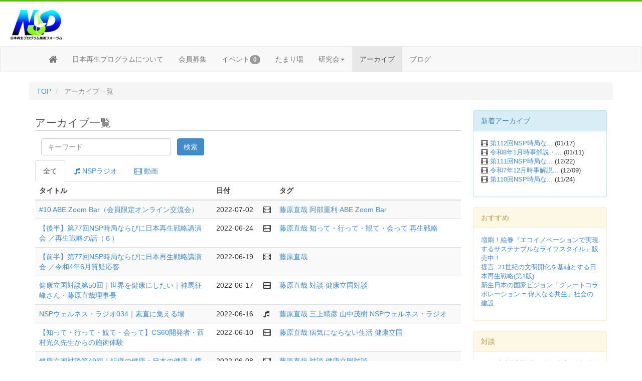

--- FILE ---
content_type: text/html; charset=utf-8
request_url: https://nipponsaisei.jp/archives?page=7
body_size: 127849
content:
<!DOCTYPE html>
<html lang="ja">
<head>
  <title> アーカイブ一覧 | 認定NPO法人 日本再生プログラム推進フォーラム</title>
  <meta name="description" content="私たちは、日本の経済を真に活性化させるために、内需中心に十分に雇用があり、地方の繁栄、高齢化への対処、国際競争力の向上、温暖化問題への対処が同時に達成できるまったく新しい経済の枠組みを創造し、提言することを通じて、日本全体のあらゆる活力を高めるための活動を実践しています">
  <meta name="google-site-verification" content="FEgry29lEVmNXX4fyFuvfQDPqVQDfhvID0wUQXxqNL0" />

  <meta name="keywords" content=" 日本再生,ロハス,健康と持続可能性,藤原直哉,LOHAS,持続可能性,サステナブル">
  <meta name="viewport" content="width=device-width,initial-scale=1.0,minimum-scale=1.0,maximum-scale=1.0,user-scalable=no">

  


    <meta property="og:type" content="website" />
    <meta property="og:title" content="アーカイブ一覧 | 認定NPO法人 日本再生プログラム推進フォーラム" />

    <meta property="og:image" content="https://nipponsaisei.jp/images/logo_og.png">

    <meta property="og:url" content="http://nipponsaisei.jp/archives?page=7">

    <meta property="og:description" content="私たちは、日本の経済を真に活性化させるために、内需中心に十分に雇用があり、地方の繁栄、高齢化への対処、国際競争力の向上、温暖化問題への対処が同時に達成できるまったく新しい経済の枠組みを創造し、提言することを通じて、日本全体のあらゆる活力を高めるための活動を実践しています">

    <meta property="og:site_name" content="認定NPO法人 日本再生プログラム推進フォーラム">




  <link rel="stylesheet" media="all" href="/assets/application-d88cbef5719fe2751e98dd1a09741512.css" data-turbolinks-track="false" />
  <!-- basic styles -->

  <!--
  <link href="//netdna.bootstrapcdn.com/font-awesome/4.0.3/css/font-awesome.css" rel="stylesheet">
  -->
  <meta name="google-site-verification" content="FEgry29lEVmNXX4fyFuvfQDPqVQDfhvID0wUQXxqNL0" />

  <link rel="stylesheet" href="https://maxcdn.bootstrapcdn.com/font-awesome/4.5.0/css/font-awesome.min.css">





  <meta name="csrf-param" content="authenticity_token" />
<meta name="csrf-token" content="eTxlIMNQrR80itM7qE30L8xU/kvn1xCs8Wyh6U43NVPpO2i/7MC5Ygmncd/2fwlmVw46jU04iFMq5ToDb1kUvw==" />
  

  <!-- Global site tag (gtag.js) - Google AdWords: 953230705 -->
  <script async src="https://www.googletagmanager.com/gtag/js?id=AW-953230705"></script>
  <script>
      window.dataLayer = window.dataLayer || [];
      function gtag(){dataLayer.push(arguments);}
      gtag('js', new Date());

      gtag('config', 'AW-953230705');
  </script>


</head>
<body>

<div id="wrapper">



<div  style="border-top: solid 3px rgb(89, 187, 12);" ></div>



<div class="row" style="width: 100%;">
  <div class="col-sm-12">
    <div class="col-sm-8" style="margin-left: 5px;margin-top: 5px;margin-bottom: 5px;">
      <a href="http://nipponsaisei.jp/"><img alt="Logo" src="/images/nsp_logo_l.png"/> </a>
    </div>

    <!--
    <div class="pull-right" style="margin-top:15px;margin-right: 10px;">
      <a href="/contact" class="btn">お問い合わせ</a>
    </div>
    -->

  </div>
</div>



<div class="navbar navbar-default">
  <div class="container">

    <div class="navbar-header" style="background-color: #ffffff;">
      <button type="button" class="navbar-toggle" data-toggle="collapse" data-target="#navbar">
        <span class="icon-bar"></span>
        <span class="icon-bar"></span>
        <span class="icon-bar"></span>
      </button>

<!--      <a href="/"><img alt="Logo" src="/images/logo1.png" width="330"/> </a>-->

    </div>
    <div class="navbar-collapse collapse" id="navbar">

      <ul class="nav navbar-nav">
        <li class=""><a href="/"><i class="fa fa-home fa-lg"></i></a></li>
        <li class=""><a href="/about">日本再生プログラムについて</a></li>
        <li class=""><a href="/membership">会員募集</a></li>
        <li class="" ><a href="/events">イベント<span class="badge">0</span> </a></li>

        <li class="" ><a href="/tamariba">たまり場</a></li>

        <li class="dropdown ">
          <a href="#" class="dropdown-toggle" data-toggle="dropdown">研究会<b class="caret"></b></a>
          <ul class="dropdown-menu">
            <li><a href="/g">研究会について</a></li>
            <li><a href="/g/chiikinohinagata">地域のひな型研究会</a></li>
            <li><a href="/g/toshisaisei">都市再生研究会</a></li>
            <li><a href="/g/leadership">組織のリーダーシップ研究会</a></li>
            <li><a href="/g/sme">中小零細企業研究会</a></li>
            <li><a href="/g/spinout">スピンアウト研究会</a></li>
            <li><a href="/g/lohas">LOHAS研究会</a></li>
            <li><a href="/g/investment_bank">NSP投資銀行研究会</a></li>

          </ul>
        </li>
        <li class="active"><a href="/archives" >アーカイブ</a></li>
        <li><a href="http://blog.nipponsaisei.jp/" target="_blank">ブログ</a></li>
        <!-- <li class=""><a href="/contact">お問い合わせ</a></li> -->
        <li class="divider-vertical"></li>

        </li>
      </ul>



    </div><!--/.navbar-collapse -->
  </div>
</div>




<div id="contents" class="container">
  

  <div class="row">
         <ul class="breadcrumb">

          <li>
            <a href="/">TOP</a>
          </li>
      <li class="active">
        アーカイブ一覧
      </li>
    </ul>

  </div>


  <div class="row">
  <div class="col-md-9">
    <h1>アーカイブ一覧</h1>


    <div class="" style="margin-bottom: 10px;">
    <form class="form-inline" role="form" action="/archives/search">
      <div class="form-group col-sm-4">
        <label class="sr-only" for="search">キーワード</label>

        <input type="text" name="q" class="form-control" id="search" placeholder="キーワード" value="">

      </div>
      <button type="submit" class="btn btn-primary">検索</button>

    </form>
    </div>

    <ul class="nav nav-tabs">
      <li class="active"><a href="#all" data-toggle="tab">全て</a></li>
      <li><a href="#podcast" data-toggle="tab"><i class="fa fa-music"></i> NSPラジオ</a></li>
      <li><a href="#movie" data-toggle="tab"><i class="fa fa-film"></i> 動画</a></li>
      <!--
      <li><a href="#doc" data-toggle="tab">ドキュメント</a></li>
      -->

    </ul>

    <!-- Tab panes -->
    <div class="tab-content">
      <div class="tab-pane active" id="all">
        <table class="table table-striped">

          <thead>
          <tr>
            <th class="col-sm-5">タイトル</th><th>日付</th><th></th><th>タグ</th>
          </tr>
          </thead>
          <tbody>
              <tr>
                <td> <a href="/archives/370">#10 ABE Zoom Bar（会員限定オンライン交流会）</a> </td>   <td>2022-07-02</td> <td><i class="fa fa-film fa-lgs"></i></td>
                <td>


                      <a href="/archives/tags/%E8%97%A4%E5%8E%9F%E7%9B%B4%E5%93%89">藤原直哉</a>
                      <a href="/archives/tags/%E9%98%BF%E9%83%A8%E9%87%8D%E5%88%A9">阿部重利</a>
                      <a href="/archives/tags/ABE%20Zoom%20Bar">ABE Zoom Bar</a>
                </td>
              </tr>
              <tr>
                <td> <a href="/archives/356">【後半】第77回NSP時局ならびに日本再生戦略講演会 ／再生戦略の話（６）</a> </td>   <td>2022-06-24</td> <td><i class="fa fa-film fa-lgs"></i></td>
                <td>


                      <a href="/archives/tags/%E8%97%A4%E5%8E%9F%E7%9B%B4%E5%93%89">藤原直哉</a>
                      <a href="/archives/tags/%E7%9F%A5%E3%81%A3%E3%81%A6%E3%83%BB%E8%A1%8C%E3%81%A3%E3%81%A6%E3%83%BB%E8%A6%B3%E3%81%A6%E3%83%BB%E4%BC%9A%E3%81%A3%E3%81%A6">知って・行って・観て・会って</a>
                      <a href="/archives/tags/%E5%86%8D%E7%94%9F%E6%88%A6%E7%95%A5">再生戦略</a>
                </td>
              </tr>
              <tr>
                <td> <a href="/archives/354">【前半】第77回NSP時局ならびに日本再生戦略講演会 ／令和4年6月質疑応答</a> </td>   <td>2022-06-19</td> <td><i class="fa fa-film fa-lgs"></i></td>
                <td>


                      <a href="/archives/tags/%E8%97%A4%E5%8E%9F%E7%9B%B4%E5%93%89">藤原直哉</a>
                </td>
              </tr>
              <tr>
                <td> <a href="/archives/353">健康立国対談第50回｜世界を健康にしたい｜神馬征峰さん・藤原直哉理事長</a> </td>   <td>2022-06-17</td> <td><i class="fa fa-film fa-lgs"></i></td>
                <td>


                      <a href="/archives/tags/%E8%97%A4%E5%8E%9F%E7%9B%B4%E5%93%89">藤原直哉</a>
                      <a href="/archives/tags/%E5%AF%BE%E8%AB%87">対談</a>
                      <a href="/archives/tags/%E5%81%A5%E5%BA%B7%E7%AB%8B%E5%9B%BD%E5%AF%BE%E8%AB%87">健康立国対談</a>
                </td>
              </tr>
              <tr>
                <td> <a href="/archives/352">NSPウェルネス・ラジオ034｜素直に集える場</a> </td>   <td>2022-06-16</td> <td><i class="fa fa-music fa-lgs"></i></td>
                <td>


                      <a href="/archives/tags/%E8%97%A4%E5%8E%9F%E7%9B%B4%E5%93%89">藤原直哉</a>
                      <a href="/archives/tags/%E4%B8%89%E4%B8%8A%E9%9D%96%E5%BD%A6">三上靖彦</a>
                      <a href="/archives/tags/%E5%B1%B1%E4%B8%AD%E8%8C%82%E6%A8%B9">山中茂樹</a>
                      <a href="/archives/tags/NSP%E3%82%A6%E3%82%A7%E3%83%AB%E3%83%8D%E3%82%B9%E3%83%BB%E3%83%A9%E3%82%B8%E3%82%AA">NSPウェルネス・ラジオ</a>
                </td>
              </tr>
              <tr>
                <td> <a href="/archives/351">【知って・行って・観て・会って】CS60開発者・西村光久先生からの施術体験</a> </td>   <td>2022-06-10</td> <td><i class="fa fa-film fa-lgs"></i></td>
                <td>


                      <a href="/archives/tags/%E8%97%A4%E5%8E%9F%E7%9B%B4%E5%93%89">藤原直哉</a>
                      <a href="/archives/tags/%E7%97%85%E6%B0%97%E3%81%AB%E3%81%AA%E3%82%89%E3%81%AA%E3%81%84%E7%94%9F%E6%B4%BB">病気にならない生活</a>
                      <a href="/archives/tags/%E5%81%A5%E5%BA%B7%E7%AB%8B%E5%9B%BD">健康立国</a>
                </td>
              </tr>
              <tr>
                <td> <a href="/archives/350">健康立国対談第49回｜組織の健康・日本の健康｜横山公一さん・藤原直哉理事長</a> </td>   <td>2022-06-08</td> <td><i class="fa fa-film fa-lgs"></i></td>
                <td>


                      <a href="/archives/tags/%E8%97%A4%E5%8E%9F%E7%9B%B4%E5%93%89">藤原直哉</a>
                      <a href="/archives/tags/%E5%AF%BE%E8%AB%87">対談</a>
                      <a href="/archives/tags/%E5%81%A5%E5%BA%B7%E7%AB%8B%E5%9B%BD%E5%AF%BE%E8%AB%87">健康立国対談</a>
                </td>
              </tr>
              <tr>
                <td> <a href="/archives/349">令和4年6月時事解説・時局分析｜藤原直哉理事長（収録型）</a> </td>   <td>2022-06-03</td> <td><i class="fa fa-film fa-lgs"></i></td>
                <td>


                      <a href="/archives/tags/%E8%97%A4%E5%8E%9F%E7%9B%B4%E5%93%89">藤原直哉</a>
                </td>
              </tr>
              <tr>
                <td> <a href="/archives/355">【後半】第76回NSP時局ならびに日本再生戦略講演会 ／再生戦略の話（５）</a> </td>   <td>2022-05-21</td> <td><i class="fa fa-film fa-lgs"></i></td>
                <td>


                      <a href="/archives/tags/%E8%97%A4%E5%8E%9F%E7%9B%B4%E5%93%89">藤原直哉</a>
                </td>
              </tr>
              <tr>
                <td> <a href="/archives/348">【前半】第76回NSP時局ならびに日本再生戦略講演会 ／令和4年5月質疑応答</a> </td>   <td>2022-05-21</td> <td><i class="fa fa-film fa-lgs"></i></td>
                <td>


                      <a href="/archives/tags/%E8%97%A4%E5%8E%9F%E7%9B%B4%E5%93%89">藤原直哉</a>
                </td>
              </tr>
              <tr>
                <td> <a href="/archives/347">健康立国対談第48回｜地方自治体から進める日本再生｜鈴木康友さん・藤原直哉理事長</a> </td>   <td>2022-05-11</td> <td><i class="fa fa-film fa-lgs"></i></td>
                <td>


                      <a href="/archives/tags/%E8%97%A4%E5%8E%9F%E7%9B%B4%E5%93%89">藤原直哉</a>
                      <a href="/archives/tags/%E5%AF%BE%E8%AB%87">対談</a>
                      <a href="/archives/tags/%E5%81%A5%E5%BA%B7%E7%AB%8B%E5%9B%BD%E5%AF%BE%E8%AB%87">健康立国対談</a>
                </td>
              </tr>
              <tr>
                <td> <a href="/archives/346">令和4年5月時事解説・時局分析｜藤原直哉理事長（収録型）</a> </td>   <td>2022-05-04</td> <td><i class="fa fa-film fa-lgs"></i></td>
                <td>


                      <a href="/archives/tags/%E8%97%A4%E5%8E%9F%E7%9B%B4%E5%93%89">藤原直哉</a>
                </td>
              </tr>
              <tr>
                <td> <a href="/archives/345">第75回NSP時局ならびに日本再生戦略講演会 ／令和4年4月質疑応答</a> </td>   <td>2022-04-12</td> <td><i class="fa fa-film fa-lgs"></i></td>
                <td>


                      <a href="/archives/tags/%E8%97%A4%E5%8E%9F%E7%9B%B4%E5%93%89">藤原直哉</a>
                </td>
              </tr>
              <tr>
                <td> <a href="/archives/344">令和4年4月時事解説・時局分析｜藤原直哉理事長（収録型）</a> </td>   <td>2022-04-02</td> <td><i class="fa fa-film fa-lgs"></i></td>
                <td>


                      <a href="/archives/tags/%E8%97%A4%E5%8E%9F%E7%9B%B4%E5%93%89">藤原直哉</a>
                </td>
              </tr>
              <tr>
                <td> <a href="/archives/343">【後半】第74回NSP時局ならびに日本再生戦略講演会 ／再生戦略の話（４）</a> </td>   <td>2022-03-22</td> <td><i class="fa fa-film fa-lgs"></i></td>
                <td>


                      <a href="/archives/tags/%E8%97%A4%E5%8E%9F%E7%9B%B4%E5%93%89">藤原直哉</a>
                      <a href="/archives/tags/%E9%AC%BC%E6%BE%A4%E6%85%8E%E4%BA%BA">鬼澤慎人</a>
                      <a href="/archives/tags/%E5%86%8D%E7%94%9F%E6%88%A6%E7%95%A5">再生戦略</a>
                      <a href="/archives/tags/%E8%8B%A5%E6%89%8B">若手</a>
                </td>
              </tr>
              <tr>
                <td> <a href="/archives/341">【前半】第74回NSP時局ならびに日本再生戦略講演会 ／令和4年3月質疑応答</a> </td>   <td>2022-03-21</td> <td><i class="fa fa-film fa-lgs"></i></td>
                <td>


                      <a href="/archives/tags/%E8%97%A4%E5%8E%9F%E7%9B%B4%E5%93%89">藤原直哉</a>
                </td>
              </tr>
              <tr>
                <td> <a href="/archives/340">令和4年3月時事解説・時局分析｜藤原直哉理事長（収録型）</a> </td>   <td>2022-03-04</td> <td><i class="fa fa-film fa-lgs"></i></td>
                <td>


                      <a href="/archives/tags/%E8%97%A4%E5%8E%9F%E7%9B%B4%E5%93%89">藤原直哉</a>
                </td>
              </tr>
              <tr>
                <td> <a href="/archives/342">【後半】第73回NSP時局ならびに日本再生戦略講演会 ／再生戦略の話（３）</a> </td>   <td>2022-02-14</td> <td><i class="fa fa-film fa-lgs"></i></td>
                <td>


                      <a href="/archives/tags/%E8%97%A4%E5%8E%9F%E7%9B%B4%E5%93%89">藤原直哉</a>
                      <a href="/archives/tags/%E9%AC%BC%E6%BE%A4%E6%85%8E%E4%BA%BA">鬼澤慎人</a>
                      <a href="/archives/tags/%E5%86%8D%E7%94%9F%E6%88%A6%E7%95%A5">再生戦略</a>
                      <a href="/archives/tags/%E8%8B%A5%E6%89%8B">若手</a>
                </td>
              </tr>
              <tr>
                <td> <a href="/archives/339">【前半】第73回NSP時局ならびに日本再生戦略講演会 ／令和4年2月質疑応答</a> </td>   <td>2022-02-13</td> <td><i class="fa fa-film fa-lgs"></i></td>
                <td>


                      <a href="/archives/tags/%E8%97%A4%E5%8E%9F%E7%9B%B4%E5%93%89">藤原直哉</a>
                </td>
              </tr>
              <tr>
                <td> <a href="/archives/338">健康立国対談第47回｜ニームは地球を救う｜稲葉眞澄さん・藤原直哉理事長</a> </td>   <td>2022-02-09</td> <td><i class="fa fa-film fa-lgs"></i></td>
                <td>


                      <a href="/archives/tags/%E8%97%A4%E5%8E%9F%E7%9B%B4%E5%93%89">藤原直哉</a>
                      <a href="/archives/tags/%E5%AF%BE%E8%AB%87">対談</a>
                      <a href="/archives/tags/%E5%81%A5%E5%BA%B7%E7%AB%8B%E5%9B%BD%E5%AF%BE%E8%AB%87">健康立国対談</a>
                </td>
              </tr>
          </tbody>
        </table>

      </div>
      <div class="tab-pane" id="podcast">

        <div style="margin: 10px;">
        <a href="http://nipponsaisei.jp/archives/podcast.xml" class="text-right"><img src="/images/podcast_icon.gif"></a>
        </div>

        <table class="table table-striped">

          <thead>
          <tr>
            <th class="col-sm-5">タイトル</th><th>日付</th><th></th><th>タグ</th>
          </tr>
          </thead>
          <tbody>
              <tr>
                <td>  <a href="/archives/449">ウェルネス・ラジオ038｜心の底から本当に愉しいこと</a> </td>   <td>2025-02-19</td> <td><i class="fa fa-music fa-lgs"></i></td>
                <td>


                      <a href="/archives/tags/NSP%E3%82%A6%E3%82%A7%E3%83%AB%E3%83%8D%E3%82%B9%E3%83%BB%E3%83%A9%E3%82%B8%E3%82%AA">NSPウェルネス・ラジオ</a>
                      <a href="/archives/tags/%E3%81%9F%E3%81%BE%E3%82%8A%E5%A0%B4%E7%A6%8F%E5%B2%A1%E6%A8%AA%E3%81%AE%E7%B9%8B%E3%81%8C%E3%82%8A">たまり場福岡横の繋がり</a>
                </td>
              </tr>
              <tr>
                <td>  <a href="/archives/447">NSPウェルネス・ラジオ037｜たまり場って愉しいよね</a> </td>   <td>2025-01-24</td> <td><i class="fa fa-music fa-lgs"></i></td>
                <td>


                      <a href="/archives/tags/NSP%E3%82%A6%E3%82%A7%E3%83%AB%E3%83%8D%E3%82%B9%E3%83%BB%E3%83%A9%E3%82%B8%E3%82%AA">NSPウェルネス・ラジオ</a>
                      <a href="/archives/tags/%E3%81%9F%E3%81%BE%E3%82%8A%E5%A0%B4%E7%A6%8F%E5%B2%A1%E6%A8%AA%E3%81%AE%E7%B9%8B%E3%81%8C%E3%82%8A">たまり場福岡横の繋がり</a>
                </td>
              </tr>
              <tr>
                <td>  <a href="/archives/445">NSPウェルネス・ラジオ036｜感動の連続@小浜</a> </td>   <td>2025-01-13</td> <td><i class="fa fa-music fa-lgs"></i></td>
                <td>


                      <a href="/archives/tags/NSP%E3%82%A6%E3%82%A7%E3%83%AB%E3%83%8D%E3%82%B9%E3%83%BB%E3%83%A9%E3%82%B8%E3%82%AA">NSPウェルネス・ラジオ</a>
                      <a href="/archives/tags/%E9%98%BF%E9%83%A8%E9%87%8D%E5%88%A9">阿部重利</a>
                      <a href="/archives/tags/%E7%9F%A5%E3%81%A3%E3%81%A6%E3%83%BB%E8%A1%8C%E3%81%A3%E3%81%A6%E3%83%BB%E8%A6%B3%E3%81%A6%E3%83%BB%E4%BC%9A%E3%81%A3%E3%81%A6">知って・行って・観て・会って</a>
                      <a href="/archives/tags/%E9%95%B7%E5%B4%8E">長崎</a>
                </td>
              </tr>
              <tr>
                <td>  <a href="/archives/368">NSPウェルネス・ラジオ035｜振り子は振り切れるのか</a> </td>   <td>2022-09-21</td> <td><i class="fa fa-music fa-lgs"></i></td>
                <td>


                      <a href="/archives/tags/%E8%97%A4%E5%8E%9F%E7%9B%B4%E5%93%89">藤原直哉</a>
                      <a href="/archives/tags/%E4%B8%89%E4%B8%8A%E9%9D%96%E5%BD%A6">三上靖彦</a>
                      <a href="/archives/tags/%E5%B1%B1%E4%B8%AD%E8%8C%82%E6%A8%B9">山中茂樹</a>
                      <a href="/archives/tags/NSP%E3%82%A6%E3%82%A7%E3%83%AB%E3%83%8D%E3%82%B9%E3%83%BB%E3%83%A9%E3%82%B8%E3%82%AA">NSPウェルネス・ラジオ</a>
                </td>
              </tr>
              <tr>
                <td>  <a href="/archives/352">NSPウェルネス・ラジオ034｜素直に集える場</a> </td>   <td>2022-06-16</td> <td><i class="fa fa-music fa-lgs"></i></td>
                <td>


                      <a href="/archives/tags/%E8%97%A4%E5%8E%9F%E7%9B%B4%E5%93%89">藤原直哉</a>
                      <a href="/archives/tags/%E4%B8%89%E4%B8%8A%E9%9D%96%E5%BD%A6">三上靖彦</a>
                      <a href="/archives/tags/%E5%B1%B1%E4%B8%AD%E8%8C%82%E6%A8%B9">山中茂樹</a>
                      <a href="/archives/tags/NSP%E3%82%A6%E3%82%A7%E3%83%AB%E3%83%8D%E3%82%B9%E3%83%BB%E3%83%A9%E3%82%B8%E3%82%AA">NSPウェルネス・ラジオ</a>
                </td>
              </tr>
              <tr>
                <td>  <a href="/archives/324">NSPウェルネス・ラジオ033｜鬼澤監事と若手メンバー（Around 40）による11月のおしゃべり</a> </td>   <td>2021-11-30</td> <td><i class="fa fa-music fa-lgs"></i></td>
                <td>


                      <a href="/archives/tags/%E9%AC%BC%E6%BE%A4%E6%85%8E%E4%BA%BA">鬼澤慎人</a>
                      <a href="/archives/tags/NSP%E3%82%A6%E3%82%A7%E3%83%AB%E3%83%8D%E3%82%B9%E3%83%BB%E3%83%A9%E3%82%B8%E3%82%AA">NSPウェルネス・ラジオ</a>
                      <a href="/archives/tags/%E8%8B%A5%E6%89%8B">若手</a>
                </td>
              </tr>
              <tr>
                <td>  <a href="/archives/317">NSPウェルネス・ラジオ032｜鬼澤監事と若手メンバー（Around 40）による9月のおしゃべり</a> </td>   <td>2021-09-30</td> <td><i class="fa fa-music fa-lgs"></i></td>
                <td>


                      <a href="/archives/tags/%E9%AC%BC%E6%BE%A4%E6%85%8E%E4%BA%BA">鬼澤慎人</a>
                      <a href="/archives/tags/NSP%E3%82%A6%E3%82%A7%E3%83%AB%E3%83%8D%E3%82%B9%E3%83%BB%E3%83%A9%E3%82%B8%E3%82%AA">NSPウェルネス・ラジオ</a>
                      <a href="/archives/tags/%E8%8B%A5%E6%89%8B">若手</a>
                </td>
              </tr>
              <tr>
                <td>  <a href="/archives/316">NSPウェルネス・ラジオ031｜もう9月だよ。</a> </td>   <td>2021-09-15</td> <td><i class="fa fa-music fa-lgs"></i></td>
                <td>


                      <a href="/archives/tags/%E8%97%A4%E5%8E%9F%E7%9B%B4%E5%93%89">藤原直哉</a>
                      <a href="/archives/tags/%E4%B8%89%E4%B8%8A%E9%9D%96%E5%BD%A6">三上靖彦</a>
                      <a href="/archives/tags/%E5%B1%B1%E4%B8%AD%E8%8C%82%E6%A8%B9">山中茂樹</a>
                      <a href="/archives/tags/NSP%E3%82%A6%E3%82%A7%E3%83%AB%E3%83%8D%E3%82%B9%E3%83%BB%E3%83%A9%E3%82%B8%E3%82%AA">NSPウェルネス・ラジオ</a>
                      <a href="/archives/tags/%E3%81%8A%E3%81%97%E3%82%83%E3%81%B9%E3%82%8A%E3%82%92%E7%B4%A1%E3%81%90%E3%83%A8%E3%82%B3%E5%9E%8B%E3%83%BB%E3%82%B7%E3%82%A7%E3%82%A2%E5%9E%8B%E3%83%BB%E5%8F%82%E5%8A%A0%E5%9E%8B">おしゃべりを紡ぐヨコ型・シェア型・参加型</a>
                      <a href="/archives/tags/%E9%98%BF%E9%83%A8%E9%87%8D%E5%88%A9">阿部重利</a>
                </td>
              </tr>
              <tr>
                <td>  <a href="/archives/312">NSPウェルネス・ラジオ030｜暑い夏どうやって暮らしていますか</a> </td>   <td>2021-07-22</td> <td><i class="fa fa-music fa-lgs"></i></td>
                <td>


                      <a href="/archives/tags/%E8%97%A4%E5%8E%9F%E7%9B%B4%E5%93%89">藤原直哉</a>
                      <a href="/archives/tags/%E4%B8%89%E4%B8%8A%E9%9D%96%E5%BD%A6">三上靖彦</a>
                      <a href="/archives/tags/%E5%B1%B1%E4%B8%AD%E8%8C%82%E6%A8%B9">山中茂樹</a>
                      <a href="/archives/tags/NSP%E3%82%A6%E3%82%A7%E3%83%AB%E3%83%8D%E3%82%B9%E3%83%BB%E3%83%A9%E3%82%B8%E3%82%AA">NSPウェルネス・ラジオ</a>
                      <a href="/archives/tags/%E3%81%8A%E3%81%97%E3%82%83%E3%81%B9%E3%82%8A%E3%82%92%E7%B4%A1%E3%81%90%E3%83%A8%E3%82%B3%E5%9E%8B%E3%83%BB%E3%82%B7%E3%82%A7%E3%82%A2%E5%9E%8B%E3%83%BB%E5%8F%82%E5%8A%A0%E5%9E%8B">おしゃべりを紡ぐヨコ型・シェア型・参加型</a>
                </td>
              </tr>
              <tr>
                <td>  <a href="/archives/308">NSPウェルネス・ラジオ029｜コロナは大変だし</a> </td>   <td>2021-05-20</td> <td><i class="fa fa-music fa-lgs"></i></td>
                <td>


                      <a href="/archives/tags/%E8%97%A4%E5%8E%9F%E7%9B%B4%E5%93%89">藤原直哉</a>
                      <a href="/archives/tags/%E4%B8%89%E4%B8%8A%E9%9D%96%E5%BD%A6">三上靖彦</a>
                      <a href="/archives/tags/NSP%E3%82%A6%E3%82%A7%E3%83%AB%E3%83%8D%E3%82%B9%E3%83%BB%E3%83%A9%E3%82%B8%E3%82%AA">NSPウェルネス・ラジオ</a>
                      <a href="/archives/tags/%E3%81%8A%E3%81%97%E3%82%83%E3%81%B9%E3%82%8A%E3%82%92%E7%B4%A1%E3%81%90%E3%83%A8%E3%82%B3%E5%9E%8B%E3%83%BB%E3%82%B7%E3%82%A7%E3%82%A2%E5%9E%8B%E3%83%BB%E5%8F%82%E5%8A%A0%E5%9E%8B">おしゃべりを紡ぐヨコ型・シェア型・参加型</a>
                      <a href="/archives/tags/%E9%98%BF%E9%83%A8%E9%87%8D%E5%88%A9">阿部重利</a>
                </td>
              </tr>
              <tr>
                <td>  <a href="/archives/302">NSPウェルネス・ラジオ028｜アフターコロナに向けて動き出してます</a> </td>   <td>2021-03-18</td> <td><i class="fa fa-music fa-lgs"></i></td>
                <td>


                      <a href="/archives/tags/%E8%97%A4%E5%8E%9F%E7%9B%B4%E5%93%89">藤原直哉</a>
                      <a href="/archives/tags/%E4%B8%89%E4%B8%8A%E9%9D%96%E5%BD%A6">三上靖彦</a>
                      <a href="/archives/tags/%E5%B1%B1%E4%B8%AD%E8%8C%82%E6%A8%B9">山中茂樹</a>
                      <a href="/archives/tags/NSP%E3%82%A6%E3%82%A7%E3%83%AB%E3%83%8D%E3%82%B9%E3%83%BB%E3%83%A9%E3%82%B8%E3%82%AA">NSPウェルネス・ラジオ</a>
                      <a href="/archives/tags/%E3%81%8A%E3%81%97%E3%82%83%E3%81%B9%E3%82%8A%E3%82%92%E7%B4%A1%E3%81%90%E3%83%A8%E3%82%B3%E5%9E%8B%E3%83%BB%E3%82%B7%E3%82%A7%E3%82%A2%E5%9E%8B%E3%83%BB%E5%8F%82%E5%8A%A0%E5%9E%8B">おしゃべりを紡ぐヨコ型・シェア型・参加型</a>
                      <a href="/archives/tags/%E9%98%BF%E9%83%A8%E9%87%8D%E5%88%A9">阿部重利</a>
                </td>
              </tr>
              <tr>
                <td>  <a href="/archives/295">NSPウェルネス・ラジオ027｜令和3年の抱負</a> </td>   <td>2021-01-21</td> <td><i class="fa fa-music fa-lgs"></i></td>
                <td>


                      <a href="/archives/tags/%E8%97%A4%E5%8E%9F%E7%9B%B4%E5%93%89">藤原直哉</a>
                      <a href="/archives/tags/%E4%B8%89%E4%B8%8A%E9%9D%96%E5%BD%A6">三上靖彦</a>
                      <a href="/archives/tags/%E5%B1%B1%E4%B8%AD%E8%8C%82%E6%A8%B9">山中茂樹</a>
                      <a href="/archives/tags/NSP%E3%82%A6%E3%82%A7%E3%83%AB%E3%83%8D%E3%82%B9%E3%83%BB%E3%83%A9%E3%82%B8%E3%82%AA">NSPウェルネス・ラジオ</a>
                      <a href="/archives/tags/%E3%81%8A%E3%81%97%E3%82%83%E3%81%B9%E3%82%8A%E3%82%92%E7%B4%A1%E3%81%90%E3%83%A8%E3%82%B3%E5%9E%8B%E3%83%BB%E3%82%B7%E3%82%A7%E3%82%A2%E5%9E%8B%E3%83%BB%E5%8F%82%E5%8A%A0%E5%9E%8B">おしゃべりを紡ぐヨコ型・シェア型・参加型</a>
                </td>
              </tr>
              <tr>
                <td>  <a href="/archives/287">NSPウェルネス・ラジオ026｜みなさん最近どうですか</a> </td>   <td>2020-11-19</td> <td><i class="fa fa-music fa-lgs"></i></td>
                <td>


                      <a href="/archives/tags/%E8%97%A4%E5%8E%9F%E7%9B%B4%E5%93%89">藤原直哉</a>
                      <a href="/archives/tags/%E4%B8%89%E4%B8%8A%E9%9D%96%E5%BD%A6">三上靖彦</a>
                      <a href="/archives/tags/%E5%B1%B1%E4%B8%AD%E8%8C%82%E6%A8%B9">山中茂樹</a>
                      <a href="/archives/tags/NSP%E3%82%A6%E3%82%A7%E3%83%AB%E3%83%8D%E3%82%B9%E3%83%BB%E3%83%A9%E3%82%B8%E3%82%AA">NSPウェルネス・ラジオ</a>
                      <a href="/archives/tags/%E3%81%8A%E3%81%97%E3%82%83%E3%81%B9%E3%82%8A%E3%82%92%E7%B4%A1%E3%81%90%E3%83%A8%E3%82%B3%E5%9E%8B%E3%83%BB%E3%82%B7%E3%82%A7%E3%82%A2%E5%9E%8B%E3%83%BB%E5%8F%82%E5%8A%A0%E5%9E%8B">おしゃべりを紡ぐヨコ型・シェア型・参加型</a>
                </td>
              </tr>
              <tr>
                <td>  <a href="/archives/282">NSPウェルネス・ラジオ025｜みなさんの業界どうですか</a> </td>   <td>2020-09-17</td> <td><i class="fa fa-music fa-lgs"></i></td>
                <td>


                      <a href="/archives/tags/%E8%97%A4%E5%8E%9F%E7%9B%B4%E5%93%89">藤原直哉</a>
                      <a href="/archives/tags/%E4%B8%89%E4%B8%8A%E9%9D%96%E5%BD%A6">三上靖彦</a>
                      <a href="/archives/tags/%E5%B1%B1%E4%B8%AD%E8%8C%82%E6%A8%B9">山中茂樹</a>
                      <a href="/archives/tags/NSP%E3%82%A6%E3%82%A7%E3%83%AB%E3%83%8D%E3%82%B9%E3%83%BB%E3%83%A9%E3%82%B8%E3%82%AA">NSPウェルネス・ラジオ</a>
                      <a href="/archives/tags/%E3%81%8A%E3%81%97%E3%82%83%E3%81%B9%E3%82%8A%E3%82%92%E7%B4%A1%E3%81%90%E3%83%A8%E3%82%B3%E5%9E%8B%E3%83%BB%E3%82%B7%E3%82%A7%E3%82%A2%E5%9E%8B%E3%83%BB%E5%8F%82%E5%8A%A0%E5%9E%8B">おしゃべりを紡ぐヨコ型・シェア型・参加型</a>
                </td>
              </tr>
              <tr>
                <td>  <a href="/archives/278">NSPウェルネス・ラジオ024｜コロナでライフスタイルはどう変わると思いますか</a> </td>   <td>2020-08-20</td> <td><i class="fa fa-music fa-lgs"></i></td>
                <td>


                      <a href="/archives/tags/%E8%97%A4%E5%8E%9F%E7%9B%B4%E5%93%89">藤原直哉</a>
                      <a href="/archives/tags/%E4%B8%89%E4%B8%8A%E9%9D%96%E5%BD%A6">三上靖彦</a>
                      <a href="/archives/tags/%E5%B1%B1%E4%B8%AD%E8%8C%82%E6%A8%B9">山中茂樹</a>
                      <a href="/archives/tags/NSP%E3%82%A6%E3%82%A7%E3%83%AB%E3%83%8D%E3%82%B9%E3%83%BB%E3%83%A9%E3%82%B8%E3%82%AA">NSPウェルネス・ラジオ</a>
                      <a href="/archives/tags/%E3%81%8A%E3%81%97%E3%82%83%E3%81%B9%E3%82%8A%E3%82%92%E7%B4%A1%E3%81%90%E3%83%A8%E3%82%B3%E5%9E%8B%E3%83%BB%E3%82%B7%E3%82%A7%E3%82%A2%E5%9E%8B%E3%83%BB%E5%8F%82%E5%8A%A0%E5%9E%8B">おしゃべりを紡ぐヨコ型・シェア型・参加型</a>
                      <a href="/archives/tags/%E9%98%BF%E9%83%A8%E9%87%8D%E5%88%A9">阿部重利</a>
                </td>
              </tr>
              <tr>
                <td>  <a href="/archives/274">健康立国対談第30回｜生命を支える土中環境｜高田宏臣さん・藤原直哉理事長</a> </td>   <td>2020-06-26</td> <td><i class="fa fa-music fa-lgs"></i></td>
                <td>


                      <a href="/archives/tags/%E8%97%A4%E5%8E%9F%E7%9B%B4%E5%93%89">藤原直哉</a>
                      <a href="/archives/tags/%E5%AF%BE%E8%AB%87">対談</a>
                      <a href="/archives/tags/%E5%81%A5%E5%BA%B7%E7%AB%8B%E5%9B%BD">健康立国</a>
                      <a href="/archives/tags/%E9%AB%98%E7%94%B0%E5%AE%8F%E8%87%A3">高田宏臣</a>
                      <a href="/archives/tags/%E5%81%A5%E5%BA%B7%E7%AB%8B%E5%9B%BD%E5%AF%BE%E8%AB%87">健康立国対談</a>
                </td>
              </tr>
              <tr>
                <td>  <a href="/archives/273">NSPウェルネス・ラジオ023｜皆さんのお住いは最近どうですか</a> </td>   <td>2020-06-18</td> <td><i class="fa fa-music fa-lgs"></i></td>
                <td>


                      <a href="/archives/tags/%E8%97%A4%E5%8E%9F%E7%9B%B4%E5%93%89">藤原直哉</a>
                      <a href="/archives/tags/%E4%B8%89%E4%B8%8A%E9%9D%96%E5%BD%A6">三上靖彦</a>
                      <a href="/archives/tags/%E5%B1%B1%E4%B8%AD%E8%8C%82%E6%A8%B9">山中茂樹</a>
                      <a href="/archives/tags/NSP%E3%82%A6%E3%82%A7%E3%83%AB%E3%83%8D%E3%82%B9%E3%83%BB%E3%83%A9%E3%82%B8%E3%82%AA">NSPウェルネス・ラジオ</a>
                      <a href="/archives/tags/%E3%81%8A%E3%81%97%E3%82%83%E3%81%B9%E3%82%8A%E3%82%92%E7%B4%A1%E3%81%90%E3%83%A8%E3%82%B3%E5%9E%8B%E3%83%BB%E3%82%B7%E3%82%A7%E3%82%A2%E5%9E%8B%E3%83%BB%E5%8F%82%E5%8A%A0%E5%9E%8B">おしゃべりを紡ぐヨコ型・シェア型・参加型</a>
                      <a href="/archives/tags/%E4%BD%90%E8%97%A4%E8%8C%82%E5%89%87">佐藤茂則</a>
                </td>
              </tr>
              <tr>
                <td>  <a href="/archives/269">健康立国対談第29回｜アフターコロナの心の持ち方｜佐藤茂則理事・藤原直哉理事長</a> </td>   <td>2020-04-24</td> <td><i class="fa fa-music fa-lgs"></i></td>
                <td>


                      <a href="/archives/tags/%E8%97%A4%E5%8E%9F%E7%9B%B4%E5%93%89">藤原直哉</a>
                      <a href="/archives/tags/%E5%AF%BE%E8%AB%87">対談</a>
                      <a href="/archives/tags/%E5%81%A5%E5%BA%B7%E7%AB%8B%E5%9B%BD">健康立国</a>
                      <a href="/archives/tags/%E4%BD%90%E8%97%A4%E8%8C%82%E5%89%87">佐藤茂則</a>
                      <a href="/archives/tags/%E5%81%A5%E5%BA%B7%E7%AB%8B%E5%9B%BD%E5%AF%BE%E8%AB%87">健康立国対談</a>
                </td>
              </tr>
              <tr>
                <td>  <a href="/archives/268">健康立国対談第28回｜いよいよ幕が開く 持続可能性生活｜益田文和さん・藤原直哉理事長</a> </td>   <td>2020-04-20</td> <td><i class="fa fa-music fa-lgs"></i></td>
                <td>


                      <a href="/archives/tags/%E8%97%A4%E5%8E%9F%E7%9B%B4%E5%93%89">藤原直哉</a>
                      <a href="/archives/tags/%E5%AF%BE%E8%AB%87">対談</a>
                      <a href="/archives/tags/%E5%81%A5%E5%BA%B7%E7%AB%8B%E5%9B%BD">健康立国</a>
                      <a href="/archives/tags/%E7%B5%B5%E5%B7%BB">絵巻</a>
                      <a href="/archives/tags/%E5%81%A5%E5%BA%B7%E7%AB%8B%E5%9B%BD%E5%AF%BE%E8%AB%87">健康立国対談</a>
                </td>
              </tr>
              <tr>
                <td>  <a href="/archives/267">NSPウェルネス・ラジオ022｜コロナでどう過ごしていますか</a> </td>   <td>2020-04-16</td> <td><i class="fa fa-music fa-lgs"></i></td>
                <td>


                      <a href="/archives/tags/%E8%97%A4%E5%8E%9F%E7%9B%B4%E5%93%89">藤原直哉</a>
                      <a href="/archives/tags/NSP%E3%83%A9%E3%82%B8%E3%82%AA">NSPラジオ</a>
                      <a href="/archives/tags/%E9%AC%BC%E6%BE%A4%E6%85%8E%E4%BA%BA">鬼澤慎人</a>
                      <a href="/archives/tags/%E4%B8%89%E4%B8%8A%E9%9D%96%E5%BD%A6">三上靖彦</a>
                      <a href="/archives/tags/%E5%B1%B1%E4%B8%AD%E8%8C%82%E6%A8%B9">山中茂樹</a>
                      <a href="/archives/tags/NSP%E3%82%A6%E3%82%A7%E3%83%AB%E3%83%8D%E3%82%B9%E3%83%BB%E3%83%A9%E3%82%B8%E3%82%AA">NSPウェルネス・ラジオ</a>
                      <a href="/archives/tags/%E3%81%8A%E3%81%97%E3%82%83%E3%81%B9%E3%82%8A%E3%82%92%E7%B4%A1%E3%81%90%E3%83%A8%E3%82%B3%E5%9E%8B%E3%83%BB%E3%82%B7%E3%82%A7%E3%82%A2%E5%9E%8B%E3%83%BB%E5%8F%82%E5%8A%A0%E5%9E%8B">おしゃべりを紡ぐヨコ型・シェア型・参加型</a>
                      <a href="/archives/tags/%E9%98%BF%E9%83%A8%E9%87%8D%E5%88%A9">阿部重利</a>
                </td>
              </tr>
              <tr>
                <td>  <a href="/archives/260">NSPウェルネス・ラジオ021｜今年も一年よろしくお願いいたします。</a> </td>   <td>2020-01-12</td> <td><i class="fa fa-music fa-lgs"></i></td>
                <td>


                      <a href="/archives/tags/%E8%97%A4%E5%8E%9F%E7%9B%B4%E5%93%89">藤原直哉</a>
                      <a href="/archives/tags/NSP%E3%83%A9%E3%82%B8%E3%82%AA">NSPラジオ</a>
                      <a href="/archives/tags/NSP%E3%82%A6%E3%82%A7%E3%83%AB%E3%83%8D%E3%82%B9%E3%83%BB%E3%83%A9%E3%82%B8%E3%82%AA">NSPウェルネス・ラジオ</a>
                      <a href="/archives/tags/%E3%81%8A%E3%81%97%E3%82%83%E3%81%B9%E3%82%8A%E3%82%92%E7%B4%A1%E3%81%90%E3%83%A8%E3%82%B3%E5%9E%8B%E3%83%BB%E3%82%B7%E3%82%A7%E3%82%A2%E5%9E%8B%E3%83%BB%E5%8F%82%E5%8A%A0%E5%9E%8B">おしゃべりを紡ぐヨコ型・シェア型・参加型</a>
                      <a href="/archives/tags/%E9%98%BF%E9%83%A8%E9%87%8D%E5%88%A9">阿部重利</a>
                </td>
              </tr>
              <tr>
                <td>  <a href="/archives/258">NSPウェルネス・ラジオ020｜みんながリーダー／リーダーシップは定石から始まる</a> </td>   <td>2019-12-30</td> <td><i class="fa fa-music fa-lgs"></i></td>
                <td>


                      <a href="/archives/tags/%E8%97%A4%E5%8E%9F%E7%9B%B4%E5%93%89">藤原直哉</a>
                      <a href="/archives/tags/NSP%E3%83%A9%E3%82%B8%E3%82%AA">NSPラジオ</a>
                      <a href="/archives/tags/NSP%E3%82%A6%E3%82%A7%E3%83%AB%E3%83%8D%E3%82%B9%E3%83%BB%E3%83%A9%E3%82%B8%E3%82%AA">NSPウェルネス・ラジオ</a>
                      <a href="/archives/tags/%E3%81%8A%E3%81%97%E3%82%83%E3%81%B9%E3%82%8A%E3%82%92%E7%B4%A1%E3%81%90%E3%83%A8%E3%82%B3%E5%9E%8B%E3%83%BB%E3%82%B7%E3%82%A7%E3%82%A2%E5%9E%8B%E3%83%BB%E5%8F%82%E5%8A%A0%E5%9E%8B">おしゃべりを紡ぐヨコ型・シェア型・参加型</a>
                </td>
              </tr>
              <tr>
                <td>  <a href="/archives/257">健康立国対談第27回｜健康立国推進に向けて長野県はこう変わる｜長野県知事 阿部守一さん・藤原直哉理事長</a> </td>   <td>2019-12-29</td> <td><i class="fa fa-music fa-lgs"></i></td>
                <td>


                      <a href="/archives/tags/%E8%97%A4%E5%8E%9F%E7%9B%B4%E5%93%89">藤原直哉</a>
                      <a href="/archives/tags/%E5%AF%BE%E8%AB%87">対談</a>
                      <a href="/archives/tags/%E5%81%A5%E5%BA%B7%E7%AB%8B%E5%9B%BD">健康立国</a>
                      <a href="/archives/tags/%E9%95%B7%E9%87%8E%E7%9C%8C">長野県</a>
                      <a href="/archives/tags/%E5%81%A5%E5%BA%B7%E7%AB%8B%E5%9B%BD%E5%AF%BE%E8%AB%87">健康立国対談</a>
                </td>
              </tr>
              <tr>
                <td>  <a href="/archives/254">政治再生対談｜アホノミクスの総括｜自由民主党衆議院議員村上誠一郎さん・浜 矩子さん</a> </td>   <td>2019-11-28</td> <td><i class="fa fa-music fa-lgs"></i></td>
                <td>


                      <a href="/archives/tags/%E5%AF%BE%E8%AB%87">対談</a>
                </td>
              </tr>
              <tr>
                <td>  <a href="/archives/253">政治再生対談｜政治の責任と教育論｜自由民主党衆議院議員村上誠一郎さん・前川喜平さん</a> </td>   <td>2019-11-28</td> <td><i class="fa fa-music fa-lgs"></i></td>
                <td>


                      <a href="/archives/tags/%E5%AF%BE%E8%AB%87">対談</a>
                </td>
              </tr>
              <tr>
                <td>  <a href="/archives/252">NSPウェルネス・ラジオ019｜その土地の衣食住を満喫する</a> </td>   <td>2019-11-21</td> <td><i class="fa fa-music fa-lgs"></i></td>
                <td>


                      <a href="/archives/tags/%E8%97%A4%E5%8E%9F%E7%9B%B4%E5%93%89">藤原直哉</a>
                      <a href="/archives/tags/NSP%E3%83%A9%E3%82%B8%E3%82%AA">NSPラジオ</a>
                      <a href="/archives/tags/%E4%B8%89%E4%B8%8A%E9%9D%96%E5%BD%A6">三上靖彦</a>
                      <a href="/archives/tags/%E5%B1%B1%E4%B8%AD%E8%8C%82%E6%A8%B9">山中茂樹</a>
                      <a href="/archives/tags/NSP%E3%82%A6%E3%82%A7%E3%83%AB%E3%83%8D%E3%82%B9%E3%83%BB%E3%83%A9%E3%82%B8%E3%82%AA">NSPウェルネス・ラジオ</a>
                      <a href="/archives/tags/%E3%81%8A%E3%81%97%E3%82%83%E3%81%B9%E3%82%8A%E3%82%92%E7%B4%A1%E3%81%90%E3%83%A8%E3%82%B3%E5%9E%8B%E3%83%BB%E3%82%B7%E3%82%A7%E3%82%A2%E5%9E%8B%E3%83%BB%E5%8F%82%E5%8A%A0%E5%9E%8B">おしゃべりを紡ぐヨコ型・シェア型・参加型</a>
                </td>
              </tr>
              <tr>
                <td>  <a href="/archives/246">NSPウェルネス・ラジオ018｜だからコンパクトシティだよね</a> </td>   <td>2019-10-20</td> <td><i class="fa fa-music fa-lgs"></i></td>
                <td>


                      <a href="/archives/tags/%E8%97%A4%E5%8E%9F%E7%9B%B4%E5%93%89">藤原直哉</a>
                      <a href="/archives/tags/NSP%E3%83%A9%E3%82%B8%E3%82%AA">NSPラジオ</a>
                      <a href="/archives/tags/%E4%B8%89%E4%B8%8A%E9%9D%96%E5%BD%A6">三上靖彦</a>
                      <a href="/archives/tags/NSP%E3%82%A6%E3%82%A7%E3%83%AB%E3%83%8D%E3%82%B9%E3%83%BB%E3%83%A9%E3%82%B8%E3%82%AA">NSPウェルネス・ラジオ</a>
                      <a href="/archives/tags/%E3%81%8A%E3%81%97%E3%82%83%E3%81%B9%E3%82%8A%E3%82%92%E7%B4%A1%E3%81%90%E3%83%A8%E3%82%B3%E5%9E%8B%E3%83%BB%E3%82%B7%E3%82%A7%E3%82%A2%E5%9E%8B%E3%83%BB%E5%8F%82%E5%8A%A0%E5%9E%8B">おしゃべりを紡ぐヨコ型・シェア型・参加型</a>
                      <a href="/archives/tags/%E8%8C%A8%E5%9F%8E%E7%9C%8C">茨城県</a>
                </td>
              </tr>
              <tr>
                <td>  <a href="/archives/245">NSPウェルネス・ラジオ017｜大変なときだからこそ皆で前を向いて未来を創っていきましょう</a> </td>   <td>2019-10-18</td> <td><i class="fa fa-music fa-lgs"></i></td>
                <td>


                      <a href="/archives/tags/NSP%E3%83%A9%E3%82%B8%E3%82%AA">NSPラジオ</a>
                      <a href="/archives/tags/%E9%AC%BC%E6%BE%A4%E6%85%8E%E4%BA%BA">鬼澤慎人</a>
                      <a href="/archives/tags/NSP%E3%82%A6%E3%82%A7%E3%83%AB%E3%83%8D%E3%82%B9%E3%83%BB%E3%83%A9%E3%82%B8%E3%82%AA">NSPウェルネス・ラジオ</a>
                      <a href="/archives/tags/%E3%81%8A%E3%81%97%E3%82%83%E3%81%B9%E3%82%8A%E3%82%92%E7%B4%A1%E3%81%90%E3%83%A8%E3%82%B3%E5%9E%8B%E3%83%BB%E3%82%B7%E3%82%A7%E3%82%A2%E5%9E%8B%E3%83%BB%E5%8F%82%E5%8A%A0%E5%9E%8B">おしゃべりを紡ぐヨコ型・シェア型・参加型</a>
                </td>
              </tr>
              <tr>
                <td>  <a href="/archives/244">土地条件図関連：NSPアーカイブス紹介</a> </td>   <td>2019-10-14</td> <td><i class="fa fa-music fa-lgs"></i></td>
                <td>


                      <a href="/archives/tags/%E5%9C%B0%E5%9F%9F%E3%81%AE%E3%81%B2%E3%81%AA%E5%9E%8B%E7%A0%94%E7%A9%B6%E4%BC%9A">地域のひな型研究会</a>
                      <a href="/archives/tags/%E8%97%A4%E5%8E%9F%E7%9B%B4%E5%93%89">藤原直哉</a>
                      <a href="/archives/tags/%E4%B8%89%E4%B8%8A%E9%9D%96%E5%BD%A6">三上靖彦</a>
                      <a href="/archives/tags/%E7%9F%A5%E3%81%A3%E3%81%A6%E3%83%BB%E8%A1%8C%E3%81%A3%E3%81%A6%E3%83%BB%E8%A6%B3%E3%81%A6%E3%83%BB%E4%BC%9A%E3%81%A3%E3%81%A6">知って・行って・観て・会って</a>
                </td>
              </tr>
              <tr>
                <td>  <a href="/archives/243">NSPウェルネス・ラジオ016｜しみじみと感じた夏</a> </td>   <td>2019-09-19</td> <td><i class="fa fa-music fa-lgs"></i></td>
                <td>


                      <a href="/archives/tags/%E8%97%A4%E5%8E%9F%E7%9B%B4%E5%93%89">藤原直哉</a>
                      <a href="/archives/tags/NSP%E3%83%A9%E3%82%B8%E3%82%AA">NSPラジオ</a>
                      <a href="/archives/tags/%E4%B8%89%E4%B8%8A%E9%9D%96%E5%BD%A6">三上靖彦</a>
                      <a href="/archives/tags/%E5%B1%B1%E4%B8%AD%E8%8C%82%E6%A8%B9">山中茂樹</a>
                      <a href="/archives/tags/NSP%E3%82%A6%E3%82%A7%E3%83%AB%E3%83%8D%E3%82%B9%E3%83%BB%E3%83%A9%E3%82%B8%E3%82%AA">NSPウェルネス・ラジオ</a>
                      <a href="/archives/tags/%E3%81%8A%E3%81%97%E3%82%83%E3%81%B9%E3%82%8A%E3%82%92%E7%B4%A1%E3%81%90%E3%83%A8%E3%82%B3%E5%9E%8B%E3%83%BB%E3%82%B7%E3%82%A7%E3%82%A2%E5%9E%8B%E3%83%BB%E5%8F%82%E5%8A%A0%E5%9E%8B">おしゃべりを紡ぐヨコ型・シェア型・参加型</a>
                </td>
              </tr>
              <tr>
                <td>  <a href="/archives/238">政治再生対談｜どうする、日本の報道｜自由民主党衆議院議員村上誠一郎さん・金平茂紀さん</a> </td>   <td>2019-08-07</td> <td><i class="fa fa-music fa-lgs"></i></td>
                <td>


                      <a href="/archives/tags/%E5%AF%BE%E8%AB%87">対談</a>
                </td>
              </tr>
              <tr>
                <td>  <a href="/archives/232">グループ／全体シェアタイム　2019年／令和元年5月</a> </td>   <td>2019-05-23</td> <td><i class="fa fa-music fa-lgs"></i></td>
                <td>


                      <a href="/archives/tags/%E3%81%8A%E3%81%97%E3%82%83%E3%81%B9%E3%82%8A%E3%82%92%E7%B4%A1%E3%81%90%E3%83%A8%E3%82%B3%E5%9E%8B%E3%83%BB%E3%82%B7%E3%82%A7%E3%82%A2%E5%9E%8B%E3%83%BB%E5%8F%82%E5%8A%A0%E5%9E%8B">おしゃべりを紡ぐヨコ型・シェア型・参加型</a>
                      <a href="/archives/tags/%E3%82%B7%E3%82%A7%E3%82%A2%E3%82%BF%E3%82%A4%E3%83%A0">シェアタイム</a>
                </td>
              </tr>
              <tr>
                <td>  <a href="/archives/228">NSPウェルネス・ラジオ014｜令和のNSP</a> </td>   <td>2019-05-16</td> <td><i class="fa fa-music fa-lgs"></i></td>
                <td>


                      <a href="/archives/tags/%E8%97%A4%E5%8E%9F%E7%9B%B4%E5%93%89">藤原直哉</a>
                      <a href="/archives/tags/NSP%E3%83%A9%E3%82%B8%E3%82%AA">NSPラジオ</a>
                      <a href="/archives/tags/%E4%B8%89%E4%B8%8A%E9%9D%96%E5%BD%A6">三上靖彦</a>
                      <a href="/archives/tags/%E5%B1%B1%E4%B8%AD%E8%8C%82%E6%A8%B9">山中茂樹</a>
                      <a href="/archives/tags/NSP%E3%82%A6%E3%82%A7%E3%83%AB%E3%83%8D%E3%82%B9%E3%83%BB%E3%83%A9%E3%82%B8%E3%82%AA">NSPウェルネス・ラジオ</a>
                      <a href="/archives/tags/%E3%81%8A%E3%81%97%E3%82%83%E3%81%B9%E3%82%8A%E3%82%92%E7%B4%A1%E3%81%90%E3%83%A8%E3%82%B3%E5%9E%8B%E3%83%BB%E3%82%B7%E3%82%A7%E3%82%A2%E5%9E%8B%E3%83%BB%E5%8F%82%E5%8A%A0%E5%9E%8B">おしゃべりを紡ぐヨコ型・シェア型・参加型</a>
                      <a href="/archives/tags/%E4%BD%90%E8%97%A4%E8%8C%82%E5%89%87">佐藤茂則</a>
                </td>
              </tr>
              <tr>
                <td>  <a href="/archives/226">NSPウェルネス・ラジオ013｜ヨコにつながり温もりある時代へ</a> </td>   <td>2019-04-21</td> <td><i class="fa fa-music fa-lgs"></i></td>
                <td>


                      <a href="/archives/tags/NSP%E3%83%A9%E3%82%B8%E3%82%AA">NSPラジオ</a>
                      <a href="/archives/tags/NSP%E3%82%A6%E3%82%A7%E3%83%AB%E3%83%8D%E3%82%B9%E3%83%BB%E3%83%A9%E3%82%B8%E3%82%AA">NSPウェルネス・ラジオ</a>
                      <a href="/archives/tags/%E3%81%8A%E3%81%97%E3%82%83%E3%81%B9%E3%82%8A%E3%82%92%E7%B4%A1%E3%81%90%E3%83%A8%E3%82%B3%E5%9E%8B%E3%83%BB%E3%82%B7%E3%82%A7%E3%82%A2%E5%9E%8B%E3%83%BB%E5%8F%82%E5%8A%A0%E5%9E%8B">おしゃべりを紡ぐヨコ型・シェア型・参加型</a>
                      <a href="/archives/tags/%E9%98%BF%E9%83%A8%E9%87%8D%E5%88%A9">阿部重利</a>
                </td>
              </tr>
              <tr>
                <td>  <a href="/archives/224">政治再生対談｜そろそろ、新しい政治を始めよう！｜自由民主党衆議院議員村上誠一郎さん・東京新聞社会部記者望月衣塑子さん</a> </td>   <td>2019-04-09</td> <td><i class="fa fa-music fa-lgs"></i></td>
                <td>


                      <a href="/archives/tags/%E8%97%A4%E5%8E%9F%E7%9B%B4%E5%93%89">藤原直哉</a>
                      <a href="/archives/tags/%E5%AF%BE%E8%AB%87">対談</a>
                </td>
              </tr>
              <tr>
                <td>  <a href="/archives/222">健康立国対談第26回｜高齢化社会における日本人の健康｜スタンフォード大学研究員 池野文昭さん・藤原直哉理事長</a> </td>   <td>2019-03-27</td> <td><i class="fa fa-music fa-lgs"></i></td>
                <td>


                      <a href="/archives/tags/%E8%97%A4%E5%8E%9F%E7%9B%B4%E5%93%89">藤原直哉</a>
                      <a href="/archives/tags/%E5%AF%BE%E8%AB%87">対談</a>
                      <a href="/archives/tags/%E5%81%A5%E5%BA%B7%E7%AB%8B%E5%9B%BD">健康立国</a>
                      <a href="/archives/tags/%E5%81%A5%E5%BA%B7%E7%AB%8B%E5%9B%BD%E5%AF%BE%E8%AB%87">健康立国対談</a>
                </td>
              </tr>
              <tr>
                <td>  <a href="/archives/220">NSPウェルネス・ラジオ012｜前へ前へ生きる</a> </td>   <td>2019-03-21</td> <td><i class="fa fa-music fa-lgs"></i></td>
                <td>


                      <a href="/archives/tags/%E8%97%A4%E5%8E%9F%E7%9B%B4%E5%93%89">藤原直哉</a>
                      <a href="/archives/tags/NSP%E3%83%A9%E3%82%B8%E3%82%AA">NSPラジオ</a>
                      <a href="/archives/tags/%E4%B8%89%E4%B8%8A%E9%9D%96%E5%BD%A6">三上靖彦</a>
                      <a href="/archives/tags/%E5%B1%B1%E4%B8%AD%E8%8C%82%E6%A8%B9">山中茂樹</a>
                      <a href="/archives/tags/NSP%E3%82%A6%E3%82%A7%E3%83%AB%E3%83%8D%E3%82%B9%E3%83%BB%E3%83%A9%E3%82%B8%E3%82%AA">NSPウェルネス・ラジオ</a>
                      <a href="/archives/tags/%E3%81%8A%E3%81%97%E3%82%83%E3%81%B9%E3%82%8A%E3%82%92%E7%B4%A1%E3%81%90%E3%83%A8%E3%82%B3%E5%9E%8B%E3%83%BB%E3%82%B7%E3%82%A7%E3%82%A2%E5%9E%8B%E3%83%BB%E5%8F%82%E5%8A%A0%E5%9E%8B">おしゃべりを紡ぐヨコ型・シェア型・参加型</a>
                      <a href="/archives/tags/%E4%BD%90%E8%97%A4%E8%8C%82%E5%89%87">佐藤茂則</a>
                </td>
              </tr>
              <tr>
                <td>  <a href="/archives/218">健康立国対談第25回｜健康立国論｜政治評論家 森田実さん・藤原直哉理事長</a> </td>   <td>2019-02-27</td> <td><i class="fa fa-music fa-lgs"></i></td>
                <td>


                      <a href="/archives/tags/%E8%97%A4%E5%8E%9F%E7%9B%B4%E5%93%89">藤原直哉</a>
                      <a href="/archives/tags/%E5%AF%BE%E8%AB%87">対談</a>
                      <a href="/archives/tags/%E5%81%A5%E5%BA%B7%E7%AB%8B%E5%9B%BD">健康立国</a>
                      <a href="/archives/tags/%E5%81%A5%E5%BA%B7%E7%AB%8B%E5%9B%BD%E5%AF%BE%E8%AB%87">健康立国対談</a>
                </td>
              </tr>
              <tr>
                <td>  <a href="/archives/214">NSPウェルネス・ラジオ011｜一人が社会のために、社会が一人のために</a> </td>   <td>2019-02-21</td> <td><i class="fa fa-music fa-lgs"></i></td>
                <td>


                      <a href="/archives/tags/%E8%97%A4%E5%8E%9F%E7%9B%B4%E5%93%89">藤原直哉</a>
                      <a href="/archives/tags/NSP%E3%83%A9%E3%82%B8%E3%82%AA">NSPラジオ</a>
                      <a href="/archives/tags/%E4%B8%89%E4%B8%8A%E9%9D%96%E5%BD%A6">三上靖彦</a>
                      <a href="/archives/tags/%E5%B1%B1%E4%B8%AD%E8%8C%82%E6%A8%B9">山中茂樹</a>
                      <a href="/archives/tags/NSP%E3%82%A6%E3%82%A7%E3%83%AB%E3%83%8D%E3%82%B9%E3%83%BB%E3%83%A9%E3%82%B8%E3%82%AA">NSPウェルネス・ラジオ</a>
                      <a href="/archives/tags/%E3%81%8A%E3%81%97%E3%82%83%E3%81%B9%E3%82%8A%E3%82%92%E7%B4%A1%E3%81%90%E3%83%A8%E3%82%B3%E5%9E%8B%E3%83%BB%E3%82%B7%E3%82%A7%E3%82%A2%E5%9E%8B%E3%83%BB%E5%8F%82%E5%8A%A0%E5%9E%8B">おしゃべりを紡ぐヨコ型・シェア型・参加型</a>
                      <a href="/archives/tags/%E9%98%BF%E9%83%A8%E9%87%8D%E5%88%A9">阿部重利</a>
                </td>
              </tr>
              <tr>
                <td>  <a href="/archives/213">健康立国対談第24回｜国際連合の今とこれから｜公益財団法人 日本国際連合協会理事 伊勢桃代さん・藤原直哉理事長</a> </td>   <td>2019-02-06</td> <td><i class="fa fa-music fa-lgs"></i></td>
                <td>


                      <a href="/archives/tags/%E8%97%A4%E5%8E%9F%E7%9B%B4%E5%93%89">藤原直哉</a>
                      <a href="/archives/tags/%E5%AF%BE%E8%AB%87">対談</a>
                      <a href="/archives/tags/%E5%81%A5%E5%BA%B7%E7%AB%8B%E5%9B%BD">健康立国</a>
                      <a href="/archives/tags/%E5%81%A5%E5%BA%B7%E7%AB%8B%E5%9B%BD%E5%AF%BE%E8%AB%87">健康立国対談</a>
                </td>
              </tr>
              <tr>
                <td>  <a href="/archives/212">健康立国対談第23回｜今の政治で日本がもつのか｜衆議院議員　村上誠一郎さん・藤原直哉理事長</a> </td>   <td>2019-01-16</td> <td><i class="fa fa-music fa-lgs"></i></td>
                <td>


                      <a href="/archives/tags/%E8%97%A4%E5%8E%9F%E7%9B%B4%E5%93%89">藤原直哉</a>
                      <a href="/archives/tags/%E5%AF%BE%E8%AB%87">対談</a>
                      <a href="/archives/tags/%E5%81%A5%E5%BA%B7%E7%AB%8B%E5%9B%BD">健康立国</a>
                      <a href="/archives/tags/%E5%81%A5%E5%BA%B7%E7%AB%8B%E5%9B%BD%E5%AF%BE%E8%AB%87">健康立国対談</a>
                </td>
              </tr>
              <tr>
                <td>  <a href="/archives/209">NSP語りの輪001−神も仏もメイソンも、みんな仲良く謹賀新年−</a> </td>   <td>2019-01-06</td> <td><i class="fa fa-music fa-lgs"></i></td>
                <td>


                      <a href="/archives/tags/%E8%97%A4%E5%8E%9F%E7%9B%B4%E5%93%89">藤原直哉</a>
                      <a href="/archives/tags/NSP%E3%83%A9%E3%82%B8%E3%82%AA">NSPラジオ</a>
                      <a href="/archives/tags/%E3%81%8A%E3%81%97%E3%82%83%E3%81%B9%E3%82%8A%E3%82%92%E7%B4%A1%E3%81%90%E3%83%A8%E3%82%B3%E5%9E%8B%E3%83%BB%E3%82%B7%E3%82%A7%E3%82%A2%E5%9E%8B%E3%83%BB%E5%8F%82%E5%8A%A0%E5%9E%8B">おしゃべりを紡ぐヨコ型・シェア型・参加型</a>
                      <a href="/archives/tags/%E8%AA%9E%E3%82%8A%E3%81%AE%E8%BC%AA">語りの輪</a>
                </td>
              </tr>
              <tr>
                <td>  <a href="/archives/204">NSPウェルネス・ラジオ010｜おしゃべりを紡ぐヨコ型・シェア型・参加型@12月理事会</a> </td>   <td>2018-12-21</td> <td><i class="fa fa-music fa-lgs"></i></td>
                <td>


                      <a href="/archives/tags/%E8%97%A4%E5%8E%9F%E7%9B%B4%E5%93%89">藤原直哉</a>
                      <a href="/archives/tags/NSP%E3%83%A9%E3%82%B8%E3%82%AA">NSPラジオ</a>
                      <a href="/archives/tags/%E4%B8%89%E4%B8%8A%E9%9D%96%E5%BD%A6">三上靖彦</a>
                      <a href="/archives/tags/NSP%E3%82%A6%E3%82%A7%E3%83%AB%E3%83%8D%E3%82%B9%E3%83%BB%E3%83%A9%E3%82%B8%E3%82%AA">NSPウェルネス・ラジオ</a>
                      <a href="/archives/tags/%E3%81%8A%E3%81%97%E3%82%83%E3%81%B9%E3%82%8A%E3%82%92%E7%B4%A1%E3%81%90%E3%83%A8%E3%82%B3%E5%9E%8B%E3%83%BB%E3%82%B7%E3%82%A7%E3%82%A2%E5%9E%8B%E3%83%BB%E5%8F%82%E5%8A%A0%E5%9E%8B">おしゃべりを紡ぐヨコ型・シェア型・参加型</a>
                </td>
              </tr>
              <tr>
                <td>  <a href="/archives/200">NSPウェルネス・ラジオ009｜おしゃべりを紡ぐヨコ型・シェア型・参加型@羽田空港</a> </td>   <td>2018-12-05</td> <td><i class="fa fa-music fa-lgs"></i></td>
                <td>


                      <a href="/archives/tags/NSP%E3%83%A9%E3%82%B8%E3%82%AA">NSPラジオ</a>
                      <a href="/archives/tags/NSP%E3%82%A6%E3%82%A7%E3%83%AB%E3%83%8D%E3%82%B9%E3%83%BB%E3%83%A9%E3%82%B8%E3%82%AA">NSPウェルネス・ラジオ</a>
                      <a href="/archives/tags/%E3%81%8A%E3%81%97%E3%82%83%E3%81%B9%E3%82%8A%E3%82%92%E7%B4%A1%E3%81%90%E3%83%A8%E3%82%B3%E5%9E%8B%E3%83%BB%E3%82%B7%E3%82%A7%E3%82%A2%E5%9E%8B%E3%83%BB%E5%8F%82%E5%8A%A0%E5%9E%8B">おしゃべりを紡ぐヨコ型・シェア型・参加型</a>
                      <a href="/archives/tags/%E9%98%BF%E9%83%A8%E9%87%8D%E5%88%A9">阿部重利</a>
                </td>
              </tr>
              <tr>
                <td>  <a href="/archives/195">健康立国対談第22回｜思いを持つ人が動き出すには｜株式会社エンパブリック 代表 広石拓司さま・藤原直哉理事長</a> </td>   <td>2018-11-09</td> <td><i class="fa fa-music fa-lgs"></i></td>
                <td>


                      <a href="/archives/tags/%E8%97%A4%E5%8E%9F%E7%9B%B4%E5%93%89">藤原直哉</a>
                      <a href="/archives/tags/%E5%AF%BE%E8%AB%87">対談</a>
                      <a href="/archives/tags/%E5%81%A5%E5%BA%B7%E7%AB%8B%E5%9B%BD">健康立国</a>
                      <a href="/archives/tags/%E5%BA%83%E7%9F%B3%E6%8B%93%E5%8F%B8">広石拓司</a>
                      <a href="/archives/tags/%E5%81%A5%E5%BA%B7%E7%AB%8B%E5%9B%BD%E5%AF%BE%E8%AB%87">健康立国対談</a>
                </td>
              </tr>
              <tr>
                <td>  <a href="/archives/189">NSPウェルネス・ラジオ008｜おしゃべりを紡ぐヨコ型・シェア型・参加型@9月理事会</a> </td>   <td>2018-09-14</td> <td><i class="fa fa-music fa-lgs"></i></td>
                <td>


                      <a href="/archives/tags/%E8%97%A4%E5%8E%9F%E7%9B%B4%E5%93%89">藤原直哉</a>
                      <a href="/archives/tags/%E4%B8%89%E4%B8%8A%E9%9D%96%E5%BD%A6">三上靖彦</a>
                      <a href="/archives/tags/%E5%B1%B1%E4%B8%AD%E8%8C%82%E6%A8%B9">山中茂樹</a>
                      <a href="/archives/tags/%E6%B0%B8%E4%BA%95%E6%B4%8B%E5%AD%90">永井洋子</a>
                      <a href="/archives/tags/NSP%E3%82%A6%E3%82%A7%E3%83%AB%E3%83%8D%E3%82%B9%E3%83%BB%E3%83%A9%E3%82%B8%E3%82%AA">NSPウェルネス・ラジオ</a>
                      <a href="/archives/tags/%E3%81%8A%E3%81%97%E3%82%83%E3%81%B9%E3%82%8A%E3%82%92%E7%B4%A1%E3%81%90%E3%83%A8%E3%82%B3%E5%9E%8B%E3%83%BB%E3%82%B7%E3%82%A7%E3%82%A2%E5%9E%8B%E3%83%BB%E5%8F%82%E5%8A%A0%E5%9E%8B">おしゃべりを紡ぐヨコ型・シェア型・参加型</a>
                </td>
              </tr>
              <tr>
                <td>  <a href="/archives/181">NSPウェルネス・ラジオ007｜おしゃべりを紡ぐヨコ型・シェア型・参加型@6月理事会</a> </td>   <td>2018-06-16</td> <td><i class="fa fa-music fa-lgs"></i></td>
                <td>


                      <a href="/archives/tags/%E8%97%A4%E5%8E%9F%E7%9B%B4%E5%93%89">藤原直哉</a>
                      <a href="/archives/tags/%E4%B8%89%E4%B8%8A%E9%9D%96%E5%BD%A6">三上靖彦</a>
                      <a href="/archives/tags/%E5%B1%B1%E4%B8%AD%E8%8C%82%E6%A8%B9">山中茂樹</a>
                      <a href="/archives/tags/NSP%E3%82%A6%E3%82%A7%E3%83%AB%E3%83%8D%E3%82%B9%E3%83%BB%E3%83%A9%E3%82%B8%E3%82%AA">NSPウェルネス・ラジオ</a>
                      <a href="/archives/tags/%E3%81%8A%E3%81%97%E3%82%83%E3%81%B9%E3%82%8A%E3%82%92%E7%B4%A1%E3%81%90%E3%83%A8%E3%82%B3%E5%9E%8B%E3%83%BB%E3%82%B7%E3%82%A7%E3%82%A2%E5%9E%8B%E3%83%BB%E5%8F%82%E5%8A%A0%E5%9E%8B">おしゃべりを紡ぐヨコ型・シェア型・参加型</a>
                      <a href="/archives/tags/%E4%BD%90%E8%97%A4%E8%8C%82%E5%89%87">佐藤茂則</a>
                </td>
              </tr>
              <tr>
                <td>  <a href="/archives/179">NSPウェルネス・ラジオ006｜おしゃべりを紡ぐヨコ型・シェア型・参加型@5月懇親会</a> </td>   <td>2018-05-22</td> <td><i class="fa fa-music fa-lgs"></i></td>
                <td>


                      <a href="/archives/tags/%E9%AC%BC%E6%BE%A4%E6%85%8E%E4%BA%BA">鬼澤慎人</a>
                      <a href="/archives/tags/%E5%B1%B1%E4%B8%AD%E8%8C%82%E6%A8%B9">山中茂樹</a>
                      <a href="/archives/tags/NSP%E3%82%A6%E3%82%A7%E3%83%AB%E3%83%8D%E3%82%B9%E3%83%BB%E3%83%A9%E3%82%B8%E3%82%AA">NSPウェルネス・ラジオ</a>
                      <a href="/archives/tags/%E3%81%8A%E3%81%97%E3%82%83%E3%81%B9%E3%82%8A%E3%82%92%E7%B4%A1%E3%81%90%E3%83%A8%E3%82%B3%E5%9E%8B%E3%83%BB%E3%82%B7%E3%82%A7%E3%82%A2%E5%9E%8B%E3%83%BB%E5%8F%82%E5%8A%A0%E5%9E%8B">おしゃべりを紡ぐヨコ型・シェア型・参加型</a>
                </td>
              </tr>
              <tr>
                <td>  <a href="/archives/177">NSPウェルネス・ラジオ005｜おしゃべりを紡ぐヨコ型・シェア型・参加型@絵巻特集</a> </td>   <td>2018-05-18</td> <td><i class="fa fa-music fa-lgs"></i></td>
                <td>


                      <a href="/archives/tags/%E8%97%A4%E5%8E%9F%E7%9B%B4%E5%93%89">藤原直哉</a>
                      <a href="/archives/tags/NSP%E3%82%A6%E3%82%A7%E3%83%AB%E3%83%8D%E3%82%B9%E3%83%BB%E3%83%A9%E3%82%B8%E3%82%AA">NSPウェルネス・ラジオ</a>
                      <a href="/archives/tags/%E3%81%8A%E3%81%97%E3%82%83%E3%81%B9%E3%82%8A%E3%82%92%E7%B4%A1%E3%81%90%E3%83%A8%E3%82%B3%E5%9E%8B%E3%83%BB%E3%82%B7%E3%82%A7%E3%82%A2%E5%9E%8B%E3%83%BB%E5%8F%82%E5%8A%A0%E5%9E%8B">おしゃべりを紡ぐヨコ型・シェア型・参加型</a>
                      <a href="/archives/tags/%E7%B5%B5%E5%B7%BB">絵巻</a>
                      <a href="/archives/tags/%E3%81%A0%E3%82%8C%E3%82%82%E3%81%8C%E5%83%8D%E3%81%91%E3%82%8B%E7%A4%BE%E4%BC%9A%E3%82%92%E3%82%81%E3%81%96%E3%81%99">だれもが働ける社会をめざす</a>
                </td>
              </tr>
              <tr>
                <td>  <a href="/archives/176">健康立国対談第21回｜次世代に継承する日本｜HJA ジャポニスムアカデミー 学長 河端照孝さま・藤原直哉理事長</a> </td>   <td>2018-05-15</td> <td><i class="fa fa-music fa-lgs"></i></td>
                <td>


                      <a href="/archives/tags/%E8%97%A4%E5%8E%9F%E7%9B%B4%E5%93%89">藤原直哉</a>
                      <a href="/archives/tags/%E5%AF%BE%E8%AB%87">対談</a>
                      <a href="/archives/tags/%E5%81%A5%E5%BA%B7%E7%AB%8B%E5%9B%BD">健康立国</a>
                      <a href="/archives/tags/%E5%81%A5%E5%BA%B7%E7%AB%8B%E5%9B%BD%E5%AF%BE%E8%AB%87">健康立国対談</a>
                </td>
              </tr>
          </tbody>
        </table>

      </div>
      <div class="tab-pane" id="movie">


        <table class="table table-striped">

          <thead>
          <tr>
            <th class="col-sm-5">タイトル</th><th>日付</th><th></th><th>タグ</th>
          </tr>
          </thead>
          <tbody>
              <tr>
                <td>  <a href="/archives/479">第112回NSP時局ならびに日本再生戦略講演会 / 藤原理事長が今、お話したいこと 令和8年12月編</a> <span style="color: red;font-size: 9pt;">New</span></td>   <td>2026-01-17</td> <td><i class="fa fa-film fa-lgs"></i></td>
                <td>


                      <a href="/archives/tags/%E8%97%A4%E5%8E%9F%E7%9B%B4%E5%93%89">藤原直哉</a>
                </td>
              </tr>
              <tr>
                <td>  <a href="/archives/478">令和8年1月時事解説・時局分析｜藤原直哉理事長（収録型）</a> </td>   <td>2026-01-11</td> <td><i class="fa fa-film fa-lgs"></i></td>
                <td>


                      <a href="/archives/tags/%E8%97%A4%E5%8E%9F%E7%9B%B4%E5%93%89">藤原直哉</a>
                </td>
              </tr>
              <tr>
                <td>  <a href="/archives/477">第111回NSP時局ならびに日本再生戦略講演会 / 藤原理事長が今、お話したいこと 令和7年12月編</a> </td>   <td>2025-12-22</td> <td><i class="fa fa-film fa-lgs"></i></td>
                <td>


                      <a href="/archives/tags/%E8%97%A4%E5%8E%9F%E7%9B%B4%E5%93%89">藤原直哉</a>
                </td>
              </tr>
              <tr>
                <td>  <a href="/archives/476">令和7年12月時事解説・時局分析｜藤原直哉理事長（収録型）</a> </td>   <td>2025-12-09</td> <td><i class="fa fa-film fa-lgs"></i></td>
                <td>


                      <a href="/archives/tags/%E8%97%A4%E5%8E%9F%E7%9B%B4%E5%93%89">藤原直哉</a>
                </td>
              </tr>
              <tr>
                <td>  <a href="/archives/475">第110回NSP時局ならびに日本再生戦略講演会 / 令和7年11月質疑応答・藤原理事長が今、お話したいこと 令和7年11月編</a> </td>   <td>2025-11-24</td> <td><i class="fa fa-film fa-lgs"></i></td>
                <td>


                      <a href="/archives/tags/%E8%97%A4%E5%8E%9F%E7%9B%B4%E5%93%89">藤原直哉</a>
                </td>
              </tr>
              <tr>
                <td>  <a href="/archives/474">令和7年11月時事解説・時局分析｜藤原直哉理事長（収録型）</a> </td>   <td>2025-11-04</td> <td><i class="fa fa-film fa-lgs"></i></td>
                <td>


                      <a href="/archives/tags/%E8%97%A4%E5%8E%9F%E7%9B%B4%E5%93%89">藤原直哉</a>
                </td>
              </tr>
              <tr>
                <td>  <a href="/archives/473">たくましく前をつくる｜藤原直哉理事長｜第23期総会イベント 基調講演</a> </td>   <td>2025-10-15</td> <td><i class="fa fa-film fa-lgs"></i></td>
                <td>


                      <a href="/archives/tags/%E7%B7%8F%E4%BC%9A">総会</a>
                      <a href="/archives/tags/%E8%97%A4%E5%8E%9F%E7%9B%B4%E5%93%89">藤原直哉</a>
                </td>
              </tr>
              <tr>
                <td>  <a href="/archives/472">令和7年10月時事解説・時局分析｜藤原直哉理事長（収録型）</a> </td>   <td>2025-10-02</td> <td><i class="fa fa-film fa-lgs"></i></td>
                <td>


                      <a href="/archives/tags/%E8%97%A4%E5%8E%9F%E7%9B%B4%E5%93%89">藤原直哉</a>
                </td>
              </tr>
              <tr>
                <td>  <a href="/archives/471">健康立国対談第71回｜人生100年時代を元気に生き抜く呼吸法｜由美かおるさん・藤原直哉理事長</a> </td>   <td>2025-09-25</td> <td><i class="fa fa-film fa-lgs"></i></td>
                <td>


                      <a href="/archives/tags/%E8%97%A4%E5%8E%9F%E7%9B%B4%E5%93%89">藤原直哉</a>
                      <a href="/archives/tags/%E5%AF%BE%E8%AB%87">対談</a>
                      <a href="/archives/tags/%E5%81%A5%E5%BA%B7%E7%AB%8B%E5%9B%BD%E5%AF%BE%E8%AB%87">健康立国対談</a>
                </td>
              </tr>
              <tr>
                <td>  <a href="/archives/470">第109回NSP時局ならびに日本再生戦略講演会（短縮版） / 令和7年9月質疑応答</a> </td>   <td>2025-09-23</td> <td><i class="fa fa-film fa-lgs"></i></td>
                <td>


                      <a href="/archives/tags/%E8%97%A4%E5%8E%9F%E7%9B%B4%E5%93%89">藤原直哉</a>
                </td>
              </tr>
              <tr>
                <td>  <a href="/archives/469">令和7年9月時事解説・時局分析｜藤原直哉理事長（収録型）</a> </td>   <td>2025-09-08</td> <td><i class="fa fa-film fa-lgs"></i></td>
                <td>


                      <a href="/archives/tags/%E8%97%A4%E5%8E%9F%E7%9B%B4%E5%93%89">藤原直哉</a>
                </td>
              </tr>
              <tr>
                <td>  <a href="/archives/468">第108回NSP時局ならびに日本再生戦略講演会 / 藤原理事長が今、お話したいこと 令和7年8月編</a> </td>   <td>2025-08-26</td> <td><i class="fa fa-film fa-lgs"></i></td>
                <td>


                      <a href="/archives/tags/%E8%97%A4%E5%8E%9F%E7%9B%B4%E5%93%89">藤原直哉</a>
                </td>
              </tr>
              <tr>
                <td>  <a href="/archives/467">健康立国対談第70回｜AI時代に福岡は生き残れるか｜木下敏之さん・藤原直哉理事長</a> </td>   <td>2025-08-11</td> <td><i class="fa fa-film fa-lgs"></i></td>
                <td>


                      <a href="/archives/tags/%E8%97%A4%E5%8E%9F%E7%9B%B4%E5%93%89">藤原直哉</a>
                      <a href="/archives/tags/%E5%81%A5%E5%BA%B7%E7%AB%8B%E5%9B%BD%E5%AF%BE%E8%AB%87">健康立国対談</a>
                      <a href="/archives/tags/%E3%81%9F%E3%81%BE%E3%82%8A%E5%A0%B4%E7%A6%8F%E5%B2%A1%E6%A8%AA%E3%81%AE%E7%B9%8B%E3%81%8C%E3%82%8A">たまり場福岡横の繋がり</a>
                </td>
              </tr>
              <tr>
                <td>  <a href="/archives/466">令和7年8月時事解説・時局分析｜藤原直哉理事長（収録型）</a> </td>   <td>2025-07-26</td> <td><i class="fa fa-film fa-lgs"></i></td>
                <td>


                      <a href="/archives/tags/%E8%97%A4%E5%8E%9F%E7%9B%B4%E5%93%89">藤原直哉</a>
                </td>
              </tr>
              <tr>
                <td>  <a href="/archives/465">第107回NSP時局ならびに日本再生戦略講演会 / 藤原理事長が今、お話したいこと 令和7年7月編</a> </td>   <td>2025-07-07</td> <td><i class="fa fa-film fa-lgs"></i></td>
                <td>


                      <a href="/archives/tags/%E8%97%A4%E5%8E%9F%E7%9B%B4%E5%93%89">藤原直哉</a>
                </td>
              </tr>
              <tr>
                <td>  <a href="/archives/464">令和7年7月時事解説・時局分析｜藤原直哉理事長（収録型）</a> </td>   <td>2025-06-27</td> <td><i class="fa fa-film fa-lgs"></i></td>
                <td>


                      <a href="/archives/tags/%E8%97%A4%E5%8E%9F%E7%9B%B4%E5%93%89">藤原直哉</a>
                </td>
              </tr>
              <tr>
                <td>  <a href="/archives/463">第106回NSP時局ならびに日本再生戦略講演会 / 藤原理事長が今、お話したいこと 令和7年6月編</a> </td>   <td>2025-06-22</td> <td><i class="fa fa-film fa-lgs"></i></td>
                <td>


                      <a href="/archives/tags/%E8%97%A4%E5%8E%9F%E7%9B%B4%E5%93%89">藤原直哉</a>
                </td>
              </tr>
              <tr>
                <td>  <a href="/archives/462">令和7年6月時事解説・時局分析｜藤原直哉理事長（収録型）</a> </td>   <td>2025-05-31</td> <td><i class="fa fa-film fa-lgs"></i></td>
                <td>


                      <a href="/archives/tags/%E8%97%A4%E5%8E%9F%E7%9B%B4%E5%93%89">藤原直哉</a>
                </td>
              </tr>
              <tr>
                <td>  <a href="/archives/461">第105回NSP時局ならびに日本再生戦略講演会 / 藤原理事長が今、お話したいこと 令和7年5月編</a> </td>   <td>2025-05-25</td> <td><i class="fa fa-film fa-lgs"></i></td>
                <td>


                      <a href="/archives/tags/%E8%97%A4%E5%8E%9F%E7%9B%B4%E5%93%89">藤原直哉</a>
                </td>
              </tr>
              <tr>
                <td>  <a href="/archives/460">健康立国対談第69回｜自然流の生き方・自己流の生き方｜窪倖摂さん・藤原直哉理事長</a> </td>   <td>2025-05-21</td> <td><i class="fa fa-film fa-lgs"></i></td>
                <td>


                      <a href="/archives/tags/%E8%97%A4%E5%8E%9F%E7%9B%B4%E5%93%89">藤原直哉</a>
                      <a href="/archives/tags/%E5%AF%BE%E8%AB%87">対談</a>
                      <a href="/archives/tags/%E5%81%A5%E5%BA%B7%E7%AB%8B%E5%9B%BD%E5%AF%BE%E8%AB%87">健康立国対談</a>
                </td>
              </tr>
              <tr>
                <td>  <a href="/archives/459">健康立国対談第68回｜人類80億の排泄物を宝に変える｜柳田繁吉さん・藤原直哉理事長</a> </td>   <td>2025-05-18</td> <td><i class="fa fa-film fa-lgs"></i></td>
                <td>


                      <a href="/archives/tags/%E8%97%A4%E5%8E%9F%E7%9B%B4%E5%93%89">藤原直哉</a>
                      <a href="/archives/tags/%E5%AF%BE%E8%AB%87">対談</a>
                      <a href="/archives/tags/%E5%81%A5%E5%BA%B7%E7%AB%8B%E5%9B%BD%E5%AF%BE%E8%AB%87">健康立国対談</a>
                </td>
              </tr>
              <tr>
                <td>  <a href="/archives/458">健康立国対談第67回｜世界の新しい繁栄に向けて｜歴史作家　浦辺登さん・藤原直哉理事長</a> </td>   <td>2025-05-14</td> <td><i class="fa fa-film fa-lgs"></i></td>
                <td>


                      <a href="/archives/tags/%E8%97%A4%E5%8E%9F%E7%9B%B4%E5%93%89">藤原直哉</a>
                      <a href="/archives/tags/%E5%AF%BE%E8%AB%87">対談</a>
                      <a href="/archives/tags/%E5%81%A5%E5%BA%B7%E7%AB%8B%E5%9B%BD%E5%AF%BE%E8%AB%87">健康立国対談</a>
                      <a href="/archives/tags/%E3%81%9F%E3%81%BE%E3%82%8A%E5%A0%B4%E7%A6%8F%E5%B2%A1%E6%A8%AA%E3%81%AE%E7%B9%8B%E3%81%8C%E3%82%8A">たまり場福岡横の繋がり</a>
                </td>
              </tr>
              <tr>
                <td>  <a href="/archives/457">令和7年5月時事解説・時局分析｜藤原直哉理事長（収録型）</a> </td>   <td>2025-04-25</td> <td><i class="fa fa-film fa-lgs"></i></td>
                <td>


                      <a href="/archives/tags/%E8%97%A4%E5%8E%9F%E7%9B%B4%E5%93%89">藤原直哉</a>
                </td>
              </tr>
              <tr>
                <td>  <a href="/archives/456">第104回NSP時局ならびに日本再生戦略講演会 / 藤原理事長が今、お話したいこと 令和7年4月編</a> </td>   <td>2025-04-07</td> <td><i class="fa fa-film fa-lgs"></i></td>
                <td>


                      <a href="/archives/tags/%E8%97%A4%E5%8E%9F%E7%9B%B4%E5%93%89">藤原直哉</a>
                </td>
              </tr>
              <tr>
                <td>  <a href="/archives/455">令和7年4月時事解説・時局分析｜藤原直哉理事長（収録型）</a> </td>   <td>2025-04-04</td> <td><i class="fa fa-film fa-lgs"></i></td>
                <td>


                      <a href="/archives/tags/%E8%97%A4%E5%8E%9F%E7%9B%B4%E5%93%89">藤原直哉</a>
                </td>
              </tr>
              <tr>
                <td>  <a href="/archives/451">第103回NSP時局ならびに日本再生戦略講演会（短縮版） / 令和7年3月質疑応答</a> </td>   <td>2025-03-11</td> <td><i class="fa fa-film fa-lgs"></i></td>
                <td>


                      <a href="/archives/tags/%E8%97%A4%E5%8E%9F%E7%9B%B4%E5%93%89">藤原直哉</a>
                </td>
              </tr>
              <tr>
                <td>  <a href="/archives/450">令和7年3月時事解説・時局分析｜藤原直哉理事長（収録型）</a> </td>   <td>2025-03-05</td> <td><i class="fa fa-film fa-lgs"></i></td>
                <td>


                      <a href="/archives/tags/%E8%97%A4%E5%8E%9F%E7%9B%B4%E5%93%89">藤原直哉</a>
                </td>
              </tr>
              <tr>
                <td>  <a href="/archives/448">令和7年2月時事解説・時局分析｜藤原直哉理事長（収録型）</a> </td>   <td>2025-02-07</td> <td><i class="fa fa-film fa-lgs"></i></td>
                <td>


                      <a href="/archives/tags/%E8%97%A4%E5%8E%9F%E7%9B%B4%E5%93%89">藤原直哉</a>
                </td>
              </tr>
              <tr>
                <td>  <a href="/archives/446">第102回NSP時局ならびに日本再生戦略講演会 / 藤原理事長が今、お話したいこと 令和7年1月編</a> </td>   <td>2025-01-19</td> <td><i class="fa fa-film fa-lgs"></i></td>
                <td>


                      <a href="/archives/tags/%E8%97%A4%E5%8E%9F%E7%9B%B4%E5%93%89">藤原直哉</a>
                </td>
              </tr>
              <tr>
                <td>  <a href="/archives/444">令和7年1月時事解説・時局分析｜藤原直哉理事長（収録型）</a> </td>   <td>2025-01-02</td> <td><i class="fa fa-film fa-lgs"></i></td>
                <td>


                      <a href="/archives/tags/%E8%97%A4%E5%8E%9F%E7%9B%B4%E5%93%89">藤原直哉</a>
                </td>
              </tr>
              <tr>
                <td>  <a href="/archives/443">健康立国対談第66回｜被災地支援に本当に必要なこと｜矢部亨さん・藤原直哉理事長</a> </td>   <td>2025-01-01</td> <td><i class="fa fa-film fa-lgs"></i></td>
                <td>


                      <a href="/archives/tags/%E8%97%A4%E5%8E%9F%E7%9B%B4%E5%93%89">藤原直哉</a>
                      <a href="/archives/tags/%E5%AF%BE%E8%AB%87">対談</a>
                      <a href="/archives/tags/%E5%81%A5%E5%BA%B7%E7%AB%8B%E5%9B%BD%E5%AF%BE%E8%AB%87">健康立国対談</a>
                </td>
              </tr>
              <tr>
                <td>  <a href="/archives/442">第101回NSP時局ならびに日本再生戦略講演会 / 藤原理事長が今、お話したいこと 令和6年12月編</a> </td>   <td>2024-12-16</td> <td><i class="fa fa-film fa-lgs"></i></td>
                <td>


                      <a href="/archives/tags/%E8%97%A4%E5%8E%9F%E7%9B%B4%E5%93%89">藤原直哉</a>
                </td>
              </tr>
              <tr>
                <td>  <a href="/archives/441">令和6年12月時事解説・時局分析｜藤原直哉理事長（収録型）</a> </td>   <td>2024-12-04</td> <td><i class="fa fa-film fa-lgs"></i></td>
                <td>


                      <a href="/archives/tags/%E8%97%A4%E5%8E%9F%E7%9B%B4%E5%93%89">藤原直哉</a>
                </td>
              </tr>
              <tr>
                <td>  <a href="/archives/440">健康立国対談第65回｜防災立県で前橋を盛り上げる｜根岸智和さん・嶋﨑剛志さん・藤原直哉理事長</a> </td>   <td>2024-12-01</td> <td><i class="fa fa-film fa-lgs"></i></td>
                <td>


                      <a href="/archives/tags/%E8%97%A4%E5%8E%9F%E7%9B%B4%E5%93%89">藤原直哉</a>
                      <a href="/archives/tags/%E5%AF%BE%E8%AB%87">対談</a>
                      <a href="/archives/tags/%E5%AE%89%E5%BF%83%E3%81%A7%E3%81%8D%E3%82%8B%E7%A4%BE%E4%BC%9A%E3%82%A4%E3%83%B3%E3%83%95%E3%83%A9">安心できる社会インフラ</a>
                      <a href="/archives/tags/%E5%81%A5%E5%BA%B7%E7%AB%8B%E5%9B%BD%E5%AF%BE%E8%AB%87">健康立国対談</a>
                </td>
              </tr>
              <tr>
                <td>  <a href="/archives/439">第100回NSP時局ならびに日本再生戦略講演会 / 令和6年11月質疑応答</a> </td>   <td>2024-11-24</td> <td><i class="fa fa-film fa-lgs"></i></td>
                <td>


                      <a href="/archives/tags/%E8%97%A4%E5%8E%9F%E7%9B%B4%E5%93%89">藤原直哉</a>
                </td>
              </tr>
              <tr>
                <td>  <a href="/archives/438">令和6年11月時事解説・時局分析｜藤原直哉理事長（収録型）</a> </td>   <td>2024-10-30</td> <td><i class="fa fa-film fa-lgs"></i></td>
                <td>


                      <a href="/archives/tags/%E8%97%A4%E5%8E%9F%E7%9B%B4%E5%93%89">藤原直哉</a>
                </td>
              </tr>
              <tr>
                <td>  <a href="/archives/437">怒りを行動力に｜藤原直哉理事長｜第22期総会イベント 基調講演</a> </td>   <td>2024-10-20</td> <td><i class="fa fa-film fa-lgs"></i></td>
                <td>


                      <a href="/archives/tags/%E7%B7%8F%E4%BC%9A">総会</a>
                      <a href="/archives/tags/%E8%97%A4%E5%8E%9F%E7%9B%B4%E5%93%89">藤原直哉</a>
                </td>
              </tr>
              <tr>
                <td>  <a href="/archives/436">令和6年10月時事解説・時局分析｜藤原直哉理事長（収録型）</a> </td>   <td>2024-10-07</td> <td><i class="fa fa-film fa-lgs"></i></td>
                <td>


                      <a href="/archives/tags/%E8%97%A4%E5%8E%9F%E7%9B%B4%E5%93%89">藤原直哉</a>
                </td>
              </tr>
              <tr>
                <td>  <a href="/archives/435">第99回NSP時局ならびに日本再生戦略講演会 / 令和6年9月質疑応答</a> </td>   <td>2024-09-16</td> <td><i class="fa fa-film fa-lgs"></i></td>
                <td>


                      <a href="/archives/tags/%E8%97%A4%E5%8E%9F%E7%9B%B4%E5%93%89">藤原直哉</a>
                </td>
              </tr>
              <tr>
                <td>  <a href="/archives/434">令和6年9月時事解説・時局分析｜藤原直哉理事長（収録型）</a> </td>   <td>2024-09-06</td> <td><i class="fa fa-film fa-lgs"></i></td>
                <td>


                      <a href="/archives/tags/%E8%97%A4%E5%8E%9F%E7%9B%B4%E5%93%89">藤原直哉</a>
                </td>
              </tr>
              <tr>
                <td>  <a href="/archives/433">第98回NSP時局ならびに日本再生戦略講演会 / 令和6年8月質疑応答</a> </td>   <td>2024-08-26</td> <td><i class="fa fa-film fa-lgs"></i></td>
                <td>


                      <a href="/archives/tags/%E8%97%A4%E5%8E%9F%E7%9B%B4%E5%93%89">藤原直哉</a>
                </td>
              </tr>
              <tr>
                <td>  <a href="/archives/432">令和6年8月時事解説・時局分析｜藤原直哉理事長（収録型）</a> </td>   <td>2024-08-03</td> <td><i class="fa fa-film fa-lgs"></i></td>
                <td>


                      <a href="/archives/tags/%E8%97%A4%E5%8E%9F%E7%9B%B4%E5%93%89">藤原直哉</a>
                </td>
              </tr>
              <tr>
                <td>  <a href="/archives/431">第97回NSP時局ならびに日本再生戦略講演会 / 令和6年7月質疑応答</a> </td>   <td>2024-07-21</td> <td><i class="fa fa-film fa-lgs"></i></td>
                <td>


                      <a href="/archives/tags/%E8%97%A4%E5%8E%9F%E7%9B%B4%E5%93%89">藤原直哉</a>
                </td>
              </tr>
              <tr>
                <td>  <a href="/archives/430">健康立国対談第64回｜容赦ないパーシャ｜パーシャさん・嶋﨑剛志さん・藤原直哉理事長</a> </td>   <td>2024-07-07</td> <td><i class="fa fa-film fa-lgs"></i></td>
                <td>


                      <a href="/archives/tags/%E8%97%A4%E5%8E%9F%E7%9B%B4%E5%93%89">藤原直哉</a>
                      <a href="/archives/tags/%E5%81%A5%E5%BA%B7%E7%AB%8B%E5%9B%BD%E5%AF%BE%E8%AB%87">健康立国対談</a>
                </td>
              </tr>
              <tr>
                <td>  <a href="/archives/429">令和6年7月時事解説・時局分析｜藤原直哉理事長（収録型）</a> </td>   <td>2024-07-05</td> <td><i class="fa fa-film fa-lgs"></i></td>
                <td>


                      <a href="/archives/tags/%E8%97%A4%E5%8E%9F%E7%9B%B4%E5%93%89">藤原直哉</a>
                </td>
              </tr>
              <tr>
                <td>  <a href="/archives/428">第96回NSP時局ならびに日本再生戦略講演会 / 令和6年6月質疑応答</a> </td>   <td>2024-06-24</td> <td><i class="fa fa-film fa-lgs"></i></td>
                <td>


                      <a href="/archives/tags/%E8%97%A4%E5%8E%9F%E7%9B%B4%E5%93%89">藤原直哉</a>
                </td>
              </tr>
              <tr>
                <td>  <a href="/archives/427">令和6年6月時事解説・時局分析｜藤原直哉理事長（収録型）</a> </td>   <td>2024-05-28</td> <td><i class="fa fa-film fa-lgs"></i></td>
                <td>


                      <a href="/archives/tags/%E8%97%A4%E5%8E%9F%E7%9B%B4%E5%93%89">藤原直哉</a>
                </td>
              </tr>
              <tr>
                <td>  <a href="/archives/426">第95回NSP時局ならびに日本再生戦略講演会 / 令和6年5月質疑応答</a> </td>   <td>2024-05-19</td> <td><i class="fa fa-film fa-lgs"></i></td>
                <td>


                      <a href="/archives/tags/%E8%97%A4%E5%8E%9F%E7%9B%B4%E5%93%89">藤原直哉</a>
                </td>
              </tr>
              <tr>
                <td>  <a href="/archives/425">健康立国対談第63回｜災害復旧から学んだこと｜井上永太郎さん・和仁宗憲さん・森田雅博さん・藤原直哉理事長</a> </td>   <td>2024-05-17</td> <td><i class="fa fa-film fa-lgs"></i></td>
                <td>


                      <a href="/archives/tags/%E8%97%A4%E5%8E%9F%E7%9B%B4%E5%93%89">藤原直哉</a>
                      <a href="/archives/tags/%E5%AF%BE%E8%AB%87">対談</a>
                      <a href="/archives/tags/%E5%81%A5%E5%BA%B7%E7%AB%8B%E5%9B%BD%E5%AF%BE%E8%AB%87">健康立国対談</a>
                      <a href="/archives/tags/%E3%81%9F%E3%81%BE%E3%82%8A%E5%A0%B4%E7%A6%8F%E5%B2%A1%E6%A8%AA%E3%81%AE%E7%B9%8B%E3%81%8C%E3%82%8A">たまり場福岡横の繋がり</a>
                </td>
              </tr>
              <tr>
                <td>  <a href="/archives/424">令和6年5月時事解説・時局分析｜藤原直哉理事長（収録型）</a> </td>   <td>2024-05-02</td> <td><i class="fa fa-film fa-lgs"></i></td>
                <td>


                      <a href="/archives/tags/%E8%97%A4%E5%8E%9F%E7%9B%B4%E5%93%89">藤原直哉</a>
                </td>
              </tr>
          </tbody>
        </table>


      </div>
      <div class="tab-pane" id="doc">


      </div>
    </div>




    
    <ul class="pagination">
      <li>
  <a href="/archives"><span class="translation_missing" title="translation missing: ja.views.pagination.first">First</span></a>
</li>

      <li>
  <a rel="prev" href="/archives?page=6">« 前ページ</a>
</li>

          <li class="disabled">
  <a href="#">...</a>
</li>

          <li class="">
  <a href="/archives?page=3">3</a>
</li>

          <li class="">
  <a href="/archives?page=4">4</a>
</li>

          <li class="">
  <a href="/archives?page=5">5</a>
</li>

          <li class="">
  <a rel="prev" href="/archives?page=6">6</a>
</li>

          <li class="active">
  <a href="#">7</a>
</li>

          <li class="">
  <a rel="next" href="/archives?page=8">8</a>
</li>

          <li class="">
  <a href="/archives?page=9">9</a>
</li>

          <li class="">
  <a href="/archives?page=10">10</a>
</li>

          <li class="">
  <a href="/archives?page=11">11</a>
</li>

          <li class="disabled">
  <a href="#">...</a>
</li>

      <li>
  <a rel="next" href="/archives?page=8">次ページ »</a>
</li>

      <li>
  <a href="/archives?page=24"><span class="translation_missing" title="translation missing: ja.views.pagination.last">Last</span></a>
</li>

    </ul>


  </div>

  <div class="col-sm-3">
    

<div class="panel panel-info">


  <div class="panel-heading">新着アーカイブ</div>

  <div class="panel-body">
    <ul class="list-unstyled" style="font-size: 13px;">
          <li ><i class="fa fa-film fa-lgs"></i> <a href="/archives/479">第112回NSP時局な...</a> (01/17)</li>
          <li ><i class="fa fa-film fa-lgs"></i> <a href="/archives/478">令和8年1月時事解説・...</a> (01/11)</li>
          <li ><i class="fa fa-film fa-lgs"></i> <a href="/archives/477">第111回NSP時局な...</a> (12/22)</li>
          <li ><i class="fa fa-film fa-lgs"></i> <a href="/archives/476">令和7年12月時事解説...</a> (12/09)</li>
          <li ><i class="fa fa-film fa-lgs"></i> <a href="/archives/475">第110回NSP時局な...</a> (11/24)</li>
    </ul>
  </div>

</div>


<div class="panel panel-warning">
  <div class="panel-heading">おすすめ</div>

  <div class="panel-body">
    <ul class="list-unstyled" style="font-size: 13px;">
      <li><a href="https://nipponsaisei.jp/archives/1">増刷！絵巻『エコイノベーションで実現するサステナブルなライフスタイル』販売中！</a></li>
      <li><a href="https://nipponsaisei.jp/archives/2">提言: 21世紀の文明開化を基軸とする日本再生戦略(第1版) </a></li>
      <li><a href="https://nipponsaisei.jp/archives/3">新生日本の国家ビジョン「グレートコラボレーション = 偉大なる共生」社会の建設</a></li>
    </ul>
  </div>

</div>


<div class="panel panel-warning">
  <div class="panel-heading">




     対談



  </div>


  <div class="panel-body">

    <ul class="list-unstyled" style="font-size: 13px;">
      <li><i class="fa fa-film fa-lgs"></i> <a href="/archives/471">健康立国対談第71回｜人生100年時代を元気に生き抜く呼吸法｜由美かおるさん・藤原直哉理事長</a></li>
      <li><i class="fa fa-film fa-lgs"></i> <a href="/archives/460">健康立国対談第69回｜自然流の生き方・自己流の生き方｜窪倖摂さん・藤原直哉理事長</a></li>
      <li><i class="fa fa-film fa-lgs"></i> <a href="/archives/459">健康立国対談第68回｜人類80億の排泄物を宝に変える｜柳田繁吉さん・藤原直哉理事長</a></li>
      <li><i class="fa fa-film fa-lgs"></i> <a href="/archives/458">健康立国対談第67回｜世界の新しい繁栄に向けて｜歴史作家　浦辺登さん・藤原直哉理事長</a></li>
      <li><i class="fa fa-film fa-lgs"></i> <a href="/archives/443">健康立国対談第66回｜被災地支援に本当に必要なこと｜矢部亨さん・藤原直哉理事長</a></li>
      <li><i class="fa fa-film fa-lgs"></i> <a href="/archives/440">健康立国対談第65回｜防災立県で前橋を盛り上げる｜根岸智和さん・嶋﨑剛志さん・藤原直哉理事長</a></li>
      <li><i class="fa fa-film fa-lgs"></i> <a href="/archives/425">健康立国対談第63回｜災害復旧から学んだこと｜井上永太郎さん・和仁宗憲さん・森田雅博さん・藤原直哉理事長</a></li>
      <li><i class="fa fa-film fa-lgs"></i> <a href="/archives/402">健康立国対談第62回｜自然栽培の強力な助っ人を開発しました！｜飯田嘉啓さん・髙橋啓一さん・藤原直哉理事長</a></li>
      <li><i class="fa fa-film fa-lgs"></i> <a href="/archives/399">健康立国対談第61回｜予防に勝る治療なし｜世古真一さん・藤原直哉理事長</a></li>
      <li><i class="fa fa-film fa-lgs"></i> <a href="/archives/394">健康立国対談第60回｜明治維新とこれからの日本｜浦辺登さん・藤原直哉理事長</a></li>
      <li><i class="fa fa-film fa-lgs"></i> <a href="/archives/392">健康立国対談第59回｜自然との共生をめざすコメ作り｜粕渕辰昭さん・髙橋啓一さん・藤原直哉理事長</a></li>
      <li><i class="fa fa-film fa-lgs"></i> <a href="/archives/386">健康立国対談第58回｜事実を知れば行動が変わるーこれが街づくりの基本｜木下敏之さん・藤原直哉理事長</a></li>
      <li><i class="fa fa-film fa-lgs"></i> <a href="/archives/382">健康立国対談第57回｜みんなが元気になる畑の仕組み｜中村隆一さん・藤原直哉理事長</a></li>
      <li><i class="fa fa-film fa-lgs"></i> <a href="/archives/379">健康立国対談第56回｜自分で自分の健康を呼び起こそう｜斎藤まりさん・藤原直哉理事長</a></li>
      <li><i class="fa fa-film fa-lgs"></i> <a href="/archives/378">健康立国対談第55回｜次世代の健康法と次世代の予防医療｜末武信宏さん・藤原直哉理事長</a></li>
      <li><i class="fa fa-film fa-lgs"></i> <a href="/archives/375">健康立国対談第54回｜どうする学校給食｜重松雄子さん・藤原直哉理事長</a></li>
      <li><i class="fa fa-film fa-lgs"></i> <a href="/archives/365">健康立国対談第53回｜どうする日本政府｜大泉博子さん・藤原直哉理事長</a></li>
      <li><i class="fa fa-film fa-lgs"></i> <a href="/archives/362">健康立国対談第52回｜自然栽培を科学する｜杉山修一さん・髙橋啓一さん・藤原直哉理事長</a></li>
      <li><i class="fa fa-film fa-lgs"></i> <a href="/archives/358">健康立国対談第51回｜世界の5つのリスク｜大井幸子さん・藤原直哉理事長</a></li>
      <li><i class="fa fa-film fa-lgs"></i> <a href="/archives/353">健康立国対談第50回｜世界を健康にしたい｜神馬征峰さん・藤原直哉理事長</a></li>
      <li><i class="fa fa-film fa-lgs"></i> <a href="/archives/350">健康立国対談第49回｜組織の健康・日本の健康｜横山公一さん・藤原直哉理事長</a></li>
      <li><i class="fa fa-film fa-lgs"></i> <a href="/archives/347">健康立国対談第48回｜地方自治体から進める日本再生｜鈴木康友さん・藤原直哉理事長</a></li>
      <li><i class="fa fa-film fa-lgs"></i> <a href="/archives/338">健康立国対談第47回｜ニームは地球を救う｜稲葉眞澄さん・藤原直哉理事長</a></li>
      <li><i class="fa fa-film fa-lgs"></i> <a href="/archives/333">健康立国対談第46回｜私があみ出した健康法｜西村光久さん・藤原直哉理事長</a></li>
      <li><i class="fa fa-film fa-lgs"></i> <a href="/archives/323">健康立国対談第45回｜火災から命と財産を守り、山を宝にする！｜浅野成昭さん・藤原直哉理事長</a></li>
      <li><i class="fa fa-film fa-lgs"></i> <a href="/archives/322">健康立国対談第44回｜自分の体は自分で治せる｜中山栄基さん・藤原直哉理事長</a></li>
      <li><i class="fa fa-film fa-lgs"></i> <a href="/archives/319">健康立国対談第43回｜植林で拓く地球の未来｜宮崎林司さん・藤原直哉理事長</a></li>
      <li><i class="fa fa-film fa-lgs"></i> <a href="/archives/310">健康立国対談第42回｜コロナと健康｜大泉博子さん・藤原直哉理事長</a></li>
      <li><i class="fa fa-film fa-lgs"></i> <a href="/archives/304">健康立国対談第41回｜飢えることのない世の中を｜藤田和芳さん・藤原直哉理事長</a></li>
      <li><i class="fa fa-film fa-lgs"></i> <a href="/archives/301">健康立国対談第40回｜これからは介護の街づくり｜鍋谷晴子さん・藤原直哉理事長</a></li>
      <li><i class="fa fa-film fa-lgs"></i> <a href="/archives/300">健康立国対談第39回｜健康寿命日本一をめざす｜襧冝田政信さん・藤原直哉理事長</a></li>
      <li><i class="fa fa-film fa-lgs"></i> <a href="/archives/298">健康立国対談第38回｜エネルギー自立で日本はよみがえる｜山田敏雅さん・藤原直哉理事長</a></li>
      <li><i class="fa fa-film fa-lgs"></i> <a href="/archives/296">健康立国対談第37回｜アロマの未来を切り拓く｜川人紫さん・藤原直哉理事長</a></li>
      <li><i class="fa fa-film fa-lgs"></i> <a href="/archives/293">健康立国対談第36回｜うっとこのお薬師さんは｜エッセイスト 高田都耶子さん・藤原直哉理事長</a></li>
      <li><i class="fa fa-film fa-lgs"></i> <a href="/archives/289">健康立国対談第35回｜コロナ問題で浮き彫りになった課題｜カウンセラー  佐藤茂則理事・藤原直哉理事長</a></li>
      <li><i class="fa fa-film fa-lgs"></i> <a href="/archives/288">健康立国対談第34回｜日本復興は森林再生から｜国際金融アナリスト 大井幸子さん・藤原直哉理事長</a></li>
      <li><i class="fa fa-film fa-lgs"></i> <a href="/archives/286">健康立国対談第33回｜女性にもっと笑顔を｜デザイナー　齊藤恵子さん・藤原直哉理事長</a></li>
      <li><i class="fa fa-film fa-lgs"></i> <a href="/archives/284">健康立国対談第32回｜未来の日本を考える｜衆議院議員 大岡敏孝さん・藤原直哉理事長</a></li>
      <li><i class="fa fa-film fa-lgs"></i> <a href="/archives/281">健康立国対談第31回｜コロナ後の政治の突破口｜参議院議員 上田清司さん・藤原直哉理事長</a></li>
      <li><i class="fa fa-music fa-lgs"></i> <a href="/archives/274">健康立国対談第30回｜生命を支える土中環境｜高田宏臣さん・藤原直哉理事長</a></li>
      <li><i class="fa fa-music fa-lgs"></i> <a href="/archives/269">健康立国対談第29回｜アフターコロナの心の持ち方｜佐藤茂則理事・藤原直哉理事長</a></li>
      <li><i class="fa fa-music fa-lgs"></i> <a href="/archives/268">健康立国対談第28回｜いよいよ幕が開く 持続可能性生活｜益田文和さん・藤原直哉理事長</a></li>
      <li><i class="fa fa-music fa-lgs"></i> <a href="/archives/257">健康立国対談第27回｜健康立国推進に向けて長野県はこう変わる｜長野県知事 阿部守一さん・藤原直哉理事長</a></li>
      <li><i class="fa fa-music fa-lgs"></i> <a href="/archives/253">政治再生対談｜政治の責任と教育論｜自由民主党衆議院議員村上誠一郎さん・前川喜平さん</a></li>
      <li><i class="fa fa-music fa-lgs"></i> <a href="/archives/254">政治再生対談｜アホノミクスの総括｜自由民主党衆議院議員村上誠一郎さん・浜 矩子さん</a></li>
      <li><i class="fa fa-music fa-lgs"></i> <a href="/archives/238">政治再生対談｜どうする、日本の報道｜自由民主党衆議院議員村上誠一郎さん・金平茂紀さん</a></li>
      <li><i class="fa fa-music fa-lgs"></i> <a href="/archives/224">政治再生対談｜そろそろ、新しい政治を始めよう！｜自由民主党衆議院議員村上誠一郎さん・東京新聞社会部記者望月衣塑子さん</a></li>
      <li><i class="fa fa-music fa-lgs"></i> <a href="/archives/222">健康立国対談第26回｜高齢化社会における日本人の健康｜スタンフォード大学研究員 池野文昭さん・藤原直哉理事長</a></li>
      <li><i class="fa fa-music fa-lgs"></i> <a href="/archives/218">健康立国対談第25回｜健康立国論｜政治評論家 森田実さん・藤原直哉理事長</a></li>
      <li><i class="fa fa-music fa-lgs"></i> <a href="/archives/213">健康立国対談第24回｜国際連合の今とこれから｜公益財団法人 日本国際連合協会理事 伊勢桃代さん・藤原直哉理事長</a></li>
      <li><i class="fa fa-music fa-lgs"></i> <a href="/archives/212">健康立国対談第23回｜今の政治で日本がもつのか｜衆議院議員　村上誠一郎さん・藤原直哉理事長</a></li>
      <li><i class="fa fa-music fa-lgs"></i> <a href="/archives/195">健康立国対談第22回｜思いを持つ人が動き出すには｜株式会社エンパブリック 代表 広石拓司さま・藤原直哉理事長</a></li>
      <li><i class="fa fa-music fa-lgs"></i> <a href="/archives/176">健康立国対談第21回｜次世代に継承する日本｜HJA ジャポニスムアカデミー 学長 河端照孝さま・藤原直哉理事長</a></li>
      <li><i class="fa fa-music fa-lgs"></i> <a href="/archives/175">健康立国対談第20回｜畑から宇宙を観る｜遠山藤原学校農園長 林芳弘さま・藤原直哉理事長</a></li>
      <li><i class="fa fa-music fa-lgs"></i> <a href="/archives/174">健康立国対談第19回｜自転車で遠山郷を走ろう｜ボンシャス遠山郷サイクリング倶楽部代表 森本一人さま・藤原直哉理事長</a></li>
      <li><i class="fa fa-music fa-lgs"></i> <a href="/archives/161">健康立国対談第18回｜健康立国推進に向けて荒川区はこう変わる｜東京都荒川区長　西川太一郎さま・藤原直哉理事長</a></li>
      <li><i class="fa fa-film fa-lgs"></i> <a href="/archives/159">増山晃一さん・藤原直哉理事長・永井洋子理事｜半農半カフェで自由に生きる　熟年起業の成功の秘訣</a></li>
      <li><i class="fa fa-film fa-lgs"></i> <a href="/archives/157">鬼丸昌也さん・藤原直哉理事長・鬼澤慎人監事｜未来を創るリーダーシップ ～たったひとりからでも世界を変えることができる～</a></li>
      <li><i class="fa fa-film fa-lgs"></i> <a href="/archives/156">鬼丸昌也さん・鬼澤慎人監事対談｜未来を創るリーダーシップ ～たったひとりからでも世界を変えることができる～｜第27回NSP時局ならびに日本再生戦略講演会 午後の部・第2部</a></li>
      <li><i class="fa fa-music fa-lgs"></i> <a href="/archives/144">健康立国対談第17回｜日本を救うヨコ型リーダーシップ 第2回 実践的リーダーシップの体系｜長谷川孝さま・藤原直哉理事長</a></li>
      <li><i class="fa fa-music fa-lgs"></i> <a href="/archives/142">健康立国対談第16回｜一歩引いて観る世界｜NSP会員 藤川都さん・梶田昌史さん・理事長 藤原直哉</a></li>
      <li><i class="fa fa-music fa-lgs"></i> <a href="/archives/140">健康立国対談第15回｜健康立国推進に向けてさいたま市はこう変わる｜埼玉県さいたま市長　清水勇人さま・藤原直哉理事長</a></li>
      <li><i class="fa fa-music fa-lgs"></i> <a href="/archives/139">健康立国対談第14回｜大地の健康・人の健康｜NPO法人地球守代表理事 高田宏臣さま・（株）大喜造園土木代表 久志公洋さま・藤原直哉理事長</a></li>
      <li><i class="fa fa-film fa-lgs"></i> <a href="/archives/135">「東北の春を語る」矢部亨さん・藤原直哉理事長・永井洋子理事（第22回NSP時局ならびに日本再生戦略講演会 午後の部・後半）</a></li>
      <li><i class="fa fa-music fa-lgs"></i> <a href="/archives/134">健康立国対談第13回｜日本を救うヨコ型リーダーシップ第1回ヨコ型の始まりは忠恕（ちゅうじょ）から ｜長谷川孝さま・藤原直哉理事長</a></li>
      <li><i class="fa fa-music fa-lgs"></i> <a href="/archives/133">健康立国対談第12回｜健康立国推進に向けて千葉市はこう変わる｜千葉市長 熊谷俊人さま・藤原直哉理事長</a></li>
      <li><i class="fa fa-music fa-lgs"></i> <a href="/archives/132">健康立国対談第11回｜健康立国推進に向けて川崎市はこう変わる｜神奈川県川崎市長 福田紀彦さま・藤原直哉理事長</a></li>
      <li><i class="fa fa-film fa-lgs"></i> <a href="/archives/130">NSPフォーラム2017 記念対談｜全員参加型の世の中へ元気が出るメッセージ（鈴木ひとみさん・藤原直哉理事長）</a></li>
      <li><i class="fa fa-music fa-lgs"></i> <a href="/archives/129">健康立国対談第10回｜健康立国推進に向けて名古屋市はこう変わる｜名古屋市長 河村たかしさま・藤原直哉理事長</a></li>
      <li><i class="fa fa-music fa-lgs"></i> <a href="/archives/128">健康立国対談第9回｜男性の平均寿命日本一・長野県北安曇郡松川村から｜長野県北安曇郡松川村村長　平林明人さま・藤原直哉理事長</a></li>
      <li><i class="fa fa-music fa-lgs"></i> <a href="/archives/121">健康立国対談第8回｜健康立国増進に向けて｜山梨県知事 後藤斎さま・藤原直哉理事長</a></li>
      <li><i class="fa fa-music fa-lgs"></i> <a href="/archives/110">健康立国対談第7回｜日本の伝統医療で国際貢献｜学校法人後藤学園理事長　後藤修司さま・藤原直哉理事長</a></li>
      <li><i class="fa fa-music fa-lgs"></i> <a href="/archives/105">健康立国対談第6回｜脳波でわかる人の感情とストレス｜慶応義塾大学理工学部准教授　満倉靖恵さま・藤原直哉理事長</a></li>
      <li><i class="fa fa-music fa-lgs"></i> <a href="/archives/104">健康立国対談第5回｜意外に強いぞ日本｜埼玉県知事 上田清司さま・藤原直哉理事長</a></li>
      <li><i class="fa fa-film fa-lgs"></i> <a href="/archives/99">第19回 NSP時局ならびに日本再生戦略講演会　午後の部（２）対談：松原惇子先生・藤原直哉理事長</a></li>
      <li><i class="fa fa-music fa-lgs"></i> <a href="/archives/97">健康立国対談第4回｜健康寿命日本一｜静岡県浜松市長 鈴木康友さま・藤原直哉理事長</a></li>
      <li><i class="fa fa-music fa-lgs"></i> <a href="/archives/95">健康立国対談第3回｜健康立国とは｜三輪晴治さま・藤原直哉理事長</a></li>
      <li><i class="fa fa-music fa-lgs"></i> <a href="/archives/87">健康立国対談第2回｜健康とは｜土橋重隆先生・榎本恵一理事</a></li>
      <li><i class="fa fa-music fa-lgs"></i> <a href="/archives/85">健康立国対談第1回｜心と体のハッピートレーニング｜桒源禮光さま・藤原直哉理事長</a></li>
      <li><i class="fa fa-music fa-lgs"></i> <a href="/archives/65">対談　フラーレンの応用の成功と失敗　2015年９月14日　国立研究開発法人　理化学研究所　光電子デバイス工学研究チーム　副チームリーダー　・　理研ベンチャー　FLOX株式会社　代表取締役社長　田島右副さん</a></li>
      <li><i class="fa fa-music fa-lgs"></i> <a href="/archives/64">対談　ペットボトルで活躍するナノテクノロジー　2015年８月24日　(株)ユーテック　中央研究所　課長　阿部浩二さん</a></li>
      <li><i class="fa fa-music fa-lgs"></i> <a href="/archives/63">対談　地方から国の未来を創るために　2015年７月31日 　(株)ダイ精研　代表取締役会長　秋山雅弘さん</a></li>
      <li><i class="fa fa-music fa-lgs"></i> <a href="/archives/56">対談　21世紀の新しい社会の仕組みを創る　公益財団法人東京コミュニティー財団　理事長　市村浩一郎さん</a></li>
      <li><i class="fa fa-music fa-lgs"></i> <a href="/archives/54">対談　地方から始まる日本再生－ITが変える新しい行政と住民の関係  千葉市長 熊谷俊人さん</a></li>
      <li><i class="fa fa-music fa-lgs"></i> <a href="/archives/53">対談　激動の国際情勢　2015年2月16日　国際紛争調停官　島田久仁彦さん</a></li>
      <li><i class="fa fa-music fa-lgs"></i> <a href="/archives/51">対談　埼玉県知事　上田清司さん 「地方から始まる日本再生－社会政策から人材開発の時代へ－ 」</a></li>
      <li><i class="fa fa-music fa-lgs"></i> <a href="/archives/45">対談「女性が活き活き生きるために」スパイスラック株式会社代表取締役　グレイ俣野ゆき子さん</a></li>
      <li><i class="fa fa-music fa-lgs"></i> <a href="/archives/42">対談「すみわけの経営」株式会社前川製作所 顧問 前川正雄さん</a></li>
      <li><i class="fa fa-music fa-lgs"></i> <a href="/archives/7">対談 「世界の農業を変える」 フォーチュン・ロイヤル・パシフィック・トレーディング社　社長　近藤道久さん</a></li>
      <li><i class="fa fa-music fa-lgs"></i> <a href="/archives/23">対談「再起日本！」株式会社前川製作所顧問　前川正雄さん</a></li>
      <li><i class="fa fa-music fa-lgs"></i> <a href="/archives/24">対談 「使えるナノテク」大阪大学接合科学研究所副所長 近藤勝義先生</a></li>
      <li><i class="fa fa-file-text-o fa-lgs"></i> <a href="/archives/25">対談　「ナノテクが拓く日本の未来」信州大学工学部特別特任教授　遠藤守信先生　</a></li>
      <li><i class="fa fa-music fa-lgs"></i> <a href="/archives/13">対談「日本を元気にする音楽」プロドラマー三嶋RACCO光博さん</a></li>
      <li><i class="fa fa-music fa-lgs"></i> <a href="/archives/8"> 対談 「木造建築で森と街をつないで地域再生」 一般社団法人　天然住宅代表　相根昭典氏</a></li>
      <li><i class="fa fa-music fa-lgs"></i> <a href="/archives/26">対談「ロハスとファイナンス」ロハス・ファイナンスの専門家　池田健三郎さん </a></li>
      <li><i class="fa fa-music fa-lgs"></i> <a href="/archives/21">対談　ハイパープランツ（株）代表取締役　川人紫　さん　vs　藤原直哉　アロマセラピーと代替医療</a></li>
      <li><i class="fa fa-music fa-lgs"></i> <a href="/archives/22">対談　ＮＰＯ法人日本再生プログラム推進フォーラム理事長　熊谷弘　先生　vs　藤原直哉　ロハス・グレイトコラボレーション・カルチャルクリエイティブス　ダウンロード</a></li>
      <li><i class="fa fa-music fa-lgs"></i> <a href="/archives/20">対談 「土って何だろう」 農業コンサルタント 関佑二 さん　vs　藤原直哉　</a></li>
      <li><i class="fa fa-music fa-lgs"></i> <a href="/archives/16">対談 「健康寿命を全うするために」 埼玉医科大学教授　音楽療法の専門家　和合治久　先生　vs　藤原直哉　</a></li>
      <li><i class="fa fa-music fa-lgs"></i> <a href="/archives/15">対談 「よみがえれ日本人の心！」人助けコンサルタント　野坂和男さん　vs　藤原直哉　</a></li>
      <li><i class="fa fa-music fa-lgs"></i> <a href="/archives/14">対談 2006年7月 忍野村村おこし・胡麻を作ってみよう会の企画宣伝担当、音楽家　井上敦夫さん　vs　藤原直哉　ごまを使った村おこし</a></li>

    </ul>
  </div>

</div>

<div class="panel panel-default">
  <div class="panel-heading">ランキング</div>

  <div class="panel-body">
    <ul class="list-unstyled" style="font-size: 13px;">
          <li ><i class="fa fa-file-text-o fa-lgs"></i> <a href="/archives/3"> 新生日本の国家ビジョ...</a> (08/27)</li>
          <li ><i class="fa fa-film fa-lgs"></i> <a href="/archives/187">2018年8月時事解説...</a> (08/18)</li>
          <li ><i class="fa fa-film fa-lgs"></i> <a href="/archives/241">令和元年9月時事解説・...</a> (09/14)</li>
          <li ><i class="fa fa-film fa-lgs"></i> <a href="/archives/191">元には戻れない世界情勢...</a> (09/22)</li>
          <li ><i class="fa fa-film fa-lgs"></i> <a href="/archives/193">いよいよ「日本刷新」の...</a> (10/21)</li>
    </ul>
  </div>

</div>

<div class="panel panel-default">
  <div class="panel-heading">タグ別</div>

  <div class="panel-body">
    <ul class="list-unstyled" style="font-size: 13px;">
          <li><a href="/archives/tags/%E5%9C%B0%E5%9F%9F%E3%81%AE%E3%81%B2%E3%81%AA%E5%9E%8B%E7%A0%94%E7%A9%B6%E4%BC%9A">地域のひな型研究会</a>(9)</li>
          <li><a href="/archives/tags/%E9%83%BD%E5%B8%82%E5%86%8D%E7%94%9F%E7%A0%94%E7%A9%B6%E4%BC%9A">都市再生研究会</a>(1)</li>
          <li><a href="/archives/tags/%E7%B5%84%E7%B9%94%E3%81%AE%E3%83%AA%E3%83%BC%E3%83%80%E3%83%BC%E3%82%B7%E3%83%83%E3%83%97%E7%A0%94%E7%A9%B6%E4%BC%9A">組織のリーダーシップ研究会</a>(2)</li>
          <li><a href="/archives/tags/%E4%B8%AD%E5%B0%8F%E9%9B%B6%E7%B4%B0%E4%BC%81%E6%A5%AD%E7%A0%94%E7%A9%B6%E4%BC%9A">中小零細企業研究会</a>(3)</li>
          <li><a href="/archives/tags/%E3%82%B9%E3%83%94%E3%83%B3%E3%82%A2%E3%82%A6%E3%83%88%E7%A0%94%E7%A9%B6%E4%BC%9A">スピンアウト研究会</a>(4)</li>
          <li><a href="/archives/tags/NSP%E6%8A%95%E8%B3%87%E9%8A%80%E8%A1%8C%E7%A0%94%E7%A9%B6%E4%BC%9A">NSP投資銀行研究会</a>(9)</li>
          <li><a href="/archives/tags/LOHAS%E3%82%B8%E3%83%A3%E3%83%91%E3%83%B3%E7%A0%94%E7%A9%B6%E4%BC%9A">LOHASジャパン研究会</a>(1)</li>
          <li><a href="/archives/tags/%E5%90%88%E5%90%8C%E7%A0%94%E7%A9%B6%E4%BC%9A">合同研究会</a>(4)</li>
          <li><a href="/archives/tags/%E5%85%A8%E4%BD%93%E3%82%A4%E3%83%99%E3%83%B3%E3%83%88">全体イベント</a>(45)</li>
          <li><a href="/archives/tags/%E7%B7%8F%E4%BC%9A">総会</a>(16)</li>
          <li><a href="/archives/tags/%E8%97%A4%E5%8E%9F%E7%9B%B4%E5%93%89">藤原直哉</a>(358)</li>
          <li><a href="/archives/tags/NSP%E3%83%A9%E3%82%B8%E3%82%AA">NSPラジオ</a>(36)</li>
          <li><a href="/archives/tags/%E5%AF%BE%E8%AB%87">対談</a>(101)</li>
          <li><a href="/archives/tags/%E6%94%BF%E7%AD%96%E6%8F%90%E8%A8%80">政策提言</a>(2)</li>
          <li><a href="/archives/tags/%E5%9F%BA%E8%AA%BF%E8%AC%9B%E6%BC%94">基調講演</a>(12)</li>
          <li><a href="/archives/tags/%E3%83%AA%E3%83%BC%E3%83%80%E3%83%BC%E3%82%B7%E3%83%83%E3%83%97">リーダーシップ</a>(4)</li>
          <li><a href="/archives/tags/%E7%94%A3%E6%A5%AD%E5%86%8D%E7%94%9F%E7%A0%94%E7%A9%B6%E4%BC%9A">産業再生研究会</a>(1)</li>
          <li><a href="/archives/tags/%E9%AC%BC%E6%BE%A4%E6%85%8E%E4%BA%BA">鬼澤慎人</a>(18)</li>
          <li><a href="/archives/tags/%E7%89%B9%E5%88%A5%E3%82%A4%E3%83%99%E3%83%B3%E3%83%88">特別イベント</a>(12)</li>
          <li><a href="/archives/tags/%E6%96%B0%E6%9C%88%E3%81%AE%E4%BA%94%E9%A2%A8%E5%8D%81%E9%9B%A8">新月の五風十雨</a>(2)</li>
          <li><a href="/archives/tags/%E4%B8%AD%E5%B0%8F%E4%BC%81%E6%A5%AD%E3%81%AE%E7%B5%8C%E5%96%B6%E8%B3%87%E6%BA%90%E3%81%A8%E3%83%8F%E3%83%94%E3%83%8D%E3%82%B9%E7%A0%94%E7%A9%B6%E4%BC%9A">中小企業の経営資源とハピネス研究会</a>(3)</li>
          <li><a href="/archives/tags/%E4%B8%89%E4%B8%8A%E9%9D%96%E5%BD%A6">三上靖彦</a>(36)</li>
          <li><a href="/archives/tags/%E7%AC%AC14%E6%9C%9F%E3%83%86%E3%83%BC%E3%83%9E%EF%BC%9A%E6%AC%A1%E4%B8%96%E4%BB%A3%E3%81%B8%E3%81%AE%E7%B6%99%E6%89%BF%E3%83%BC%E5%81%A5%E5%BA%B7%E7%AB%8B%E5%9B%BD%E5%AE%A3%E8%A8%80%E3%83%BC">第14期テーマ：次世代への継承ー健康立国宣言ー</a>(38)</li>
          <li><a href="/archives/tags/%E3%82%B9%E3%83%88%E3%83%AC%E3%82%B9%E3%81%AE%E3%81%AA%E3%81%84%E8%81%B7%E5%A0%B4,%20%E7%97%85%E6%B0%97%E3%81%AB%E3%81%AA%E3%82%89%E3%81%AA%E3%81%84%E7%94%9F%E6%B4%BB,%20%E5%AE%89%E5%BF%83%E3%81%A7%E3%81%8D%E3%82%8B%E7%A4%BE%E4%BC%9A%E3%82%A4%E3%83%B3%E3%83%95%E3%83%A9">ストレスのない職場, 病気にならない生活, 安心できる社会インフラ</a>(13)</li>
          <li><a href="/archives/tags/%E5%81%A5%E5%BA%B7%E3%82%A4%E3%83%8E%E3%83%99%E3%83%BC%E3%82%B7%E3%83%A7%E3%83%B3%E3%80%813%E6%9C%AC%E3%81%AE%E6%9F%B1">健康イノベーション、3本の柱</a>(20)</li>
          <li><a href="/archives/tags/%E3%82%B9%E3%83%88%E3%83%AC%E3%82%B9%E3%81%AE%E3%81%AA%E3%81%84%E8%81%B7%E5%A0%B4">ストレスのない職場</a>(15)</li>
          <li><a href="/archives/tags/%E7%97%85%E6%B0%97%E3%81%AB%E3%81%AA%E3%82%89%E3%81%AA%E3%81%84%E7%94%9F%E6%B4%BB">病気にならない生活</a>(16)</li>
          <li><a href="/archives/tags/%E5%AE%89%E5%BF%83%E3%81%A7%E3%81%8D%E3%82%8B%E7%A4%BE%E4%BC%9A%E3%82%A4%E3%83%B3%E3%83%95%E3%83%A9">安心できる社会インフラ</a>(17)</li>
          <li><a href="/archives/tags/%E5%85%AC%E8%AA%8D%E3%81%9F%E3%81%BE%E3%82%8A%E5%A0%B4">公認たまり場</a>(25)</li>
          <li><a href="/archives/tags/%E5%85%AC%E8%AA%8D%E3%81%9F%E3%81%BE%E3%82%8A%E5%A0%B4%E7%AC%AC%EF%BC%91%E5%8F%B7%EF%BC%9A%E4%BA%BA%E3%81%A8%E7%B5%84%E7%B9%94%E3%81%A8%E5%BF%83%E7%A0%94%E7%A9%B6%E4%BC%9A">公認たまり場第１号：人と組織と心研究会</a>(1)</li>
          <li><a href="/archives/tags/%E7%AC%AC%EF%BC%92%E5%8F%B7%EF%BC%9A%E5%A4%9A%E6%91%A9%E9%BB%92%E5%B7%9D%E8%BE%B2%E5%9C%92%E3%81%9F%E3%81%BE%E3%82%8A%E5%A0%B4">第２号：多摩黒川農園たまり場</a>(3)</li>
          <li><a href="/archives/tags/%E3%81%9F%E3%81%BE%E3%82%8A%E5%A0%B4%E3%82%A2%E3%83%AF%E3%83%BC%E3%83%89">たまり場アワード</a>(3)</li>
          <li><a href="/archives/tags/%E3%82%A4%E3%83%B3%E3%82%BF%E3%83%93%E3%83%A5%E3%83%BC">インタビュー</a>(14)</li>
          <li><a href="/archives/tags/%E5%A4%96%E9%83%A8%E8%AC%9B%E5%B8%AB">外部講師</a>(22)</li>
          <li><a href="/archives/tags/%E3%83%84%E3%82%A2%E3%83%BC">ツアー</a>(2)</li>
          <li><a href="/archives/tags/%E6%A6%8E%E6%9C%AC%E6%81%B5%E4%B8%80">榎本恵一</a>(2)</li>
          <li><a href="/archives/tags/%E7%89%B9%E5%88%A5%E8%AC%9B%E6%BC%94">特別講演</a>(2)</li>
          <li><a href="/archives/tags/%E5%B1%B1%E4%B8%AD%E8%8C%82%E6%A8%B9">山中茂樹</a>(27)</li>
          <li><a href="/archives/tags/%E6%B0%B8%E4%BA%95%E6%B4%8B%E5%AD%90">永井洋子</a>(7)</li>
          <li><a href="/archives/tags/%E7%AC%AC%EF%BC%95%E5%8F%B7%EF%BC%9A%E7%A6%8F%E5%B2%A1%E3%81%9F%E3%81%BE%E3%82%8A%E5%A0%B4%20%E6%A8%AA%E3%81%AE%E7%B9%8B%E3%81%8C%E3%82%8A">第５号：福岡たまり場 横の繋がり</a>(1)</li>
          <li><a href="/archives/tags/%E5%81%A5%E5%BA%B7%E7%AB%8B%E5%9B%BD">健康立国</a>(58)</li>
          <li><a href="/archives/tags/%E9%AC%BC%E4%B8%B8%E6%98%8C%E4%B9%9F">鬼丸昌也</a>(3)</li>
          <li><a href="/archives/tags/%E9%9D%92%E6%A3%AE%E7%9C%8C">青森県</a>(1)</li>
          <li><a href="/archives/tags/%E5%B2%A9%E6%89%8B%E7%9C%8C">岩手県</a>(1)</li>
          <li><a href="/archives/tags/%E4%BA%BA%E9%96%93%E6%80%A7%E5%B0%8A%E9%87%8D%E7%B5%8C%E6%B8%88%E4%BA%BA%E9%80%A3%E7%9B%9F">人間性尊重経済人連盟</a>(4)</li>
          <li><a href="/archives/tags/NSP%E3%82%A6%E3%82%A7%E3%83%AB%E3%83%8D%E3%82%B9%E3%83%BB%E3%83%A9%E3%82%B8%E3%82%AA,%20%E3%81%8A%E3%81%97%E3%82%83%E3%81%B9%E3%82%8A%E3%82%92%E7%B4%A1%E3%81%90%E3%83%A8%E3%82%B3%E5%9E%8B%E3%83%BB%E3%82%B7%E3%82%A7%E3%82%A2%E5%9E%8B%E3%83%BB%E5%8F%82%E5%8A%A0%E5%9E%8B">NSPウェルネス・ラジオ, おしゃべりを紡ぐヨコ型・シェア型・参加型</a>(32)</li>
          <li><a href="/archives/tags/NSP%E3%82%A6%E3%82%A7%E3%83%AB%E3%83%8D%E3%82%B9%E3%83%BB%E3%83%A9%E3%82%B8%E3%82%AA">NSPウェルネス・ラジオ</a>(39)</li>
          <li><a href="/archives/tags/%E3%81%8A%E3%81%97%E3%82%83%E3%81%B9%E3%82%8A%E3%82%92%E7%B4%A1%E3%81%90%E3%83%A8%E3%82%B3%E5%9E%8B%E3%83%BB%E3%82%B7%E3%82%A7%E3%82%A2%E5%9E%8B%E3%83%BB%E5%8F%82%E5%8A%A0%E5%9E%8B">おしゃべりを紡ぐヨコ型・シェア型・参加型</a>(37)</li>
          <li><a href="/archives/tags/%E7%A7%8B%E7%94%B0%E7%9C%8C">秋田県</a>(3)</li>
          <li><a href="/archives/tags/%E7%B5%B5%E5%B7%BB">絵巻</a>(5)</li>
          <li><a href="/archives/tags/%E5%9C%B0%E5%9F%9F%E5%B7%A1%E3%82%8A%E3%82%B7%E3%83%AA%E3%83%BC%E3%82%BA">地域巡りシリーズ</a>(4)</li>
          <li><a href="/archives/tags/%E9%95%B7%E9%87%8E%E7%9C%8C">長野県</a>(6)</li>
          <li><a href="/archives/tags/%E9%A3%9F%E6%96%99%E8%87%AA%E7%B5%A6%E7%8E%87100%EF%BC%85%E3%81%AE%E5%9B%BD%E3%81%A5%E3%81%8F%E3%82%8A%E3%81%B8">食料自給率100％の国づくりへ</a>(1)</li>
          <li><a href="/archives/tags/%E3%81%A0%E3%82%8C%E3%82%82%E3%81%8C%E5%83%8D%E3%81%91%E3%82%8B%E7%A4%BE%E4%BC%9A%E3%82%92%E3%82%81%E3%81%96%E3%81%99">だれもが働ける社会をめざす</a>(1)</li>
          <li><a href="/archives/tags/%E4%BD%90%E8%97%A4%E8%8C%82%E5%89%87">佐藤茂則</a>(9)</li>
          <li><a href="/archives/tags/%E9%AB%98%E7%94%B0%E5%AE%8F%E8%87%A3">高田宏臣</a>(5)</li>
          <li><a href="/archives/tags/%E4%BC%9A%E5%93%A1%E3%81%95%E3%82%93%E3%80%81%E3%81%93%E3%82%93%E3%81%AB%E3%81%A1%E3%81%AF">会員さん、こんにちは</a>(7)</li>
          <li><a href="/archives/tags/15%E6%9C%9F%E7%B7%8F%E4%BC%9A">15期総会</a>(9)</li>
          <li><a href="/archives/tags/NSP%E3%83%95%E3%82%A9%E3%83%BC%E3%83%A9%E3%83%A02018">NSPフォーラム2018</a>(4)</li>
          <li><a href="/archives/tags/%E7%AC%AC16%E6%9C%9F%E7%B7%8F%E4%BC%9A">第16期総会</a>(9)</li>
          <li><a href="/archives/tags/%E5%BA%83%E7%9F%B3%E6%8B%93%E5%8F%B8">広石拓司</a>(1)</li>
          <li><a href="/archives/tags/%E9%98%BF%E9%83%A8%E9%87%8D%E5%88%A9">阿部重利</a>(31)</li>
          <li><a href="/archives/tags/%E6%84%9B%E7%9F%A5%E7%9C%8C">愛知県</a>(1)</li>
          <li><a href="/archives/tags/%E7%AC%AC9%E5%8F%B7%EF%BC%9A%E3%82%BD%E3%83%BC%E3%82%B7%E3%83%A3%E3%83%AB%E3%83%87%E3%82%B6%E3%82%A4%E3%83%B3%E7%A0%94%E7%A9%B6%E4%BC%9A">第9号：ソーシャルデザイン研究会</a>(1)</li>
          <li><a href="/archives/tags/%E8%AA%9E%E3%82%8A%E3%81%AE%E8%BC%AA">語りの輪</a>(1)</li>
          <li><a href="/archives/tags/%E7%BE%A4%E9%A6%AC%E7%9C%8C">群馬県</a>(2)</li>
          <li><a href="/archives/tags/%E3%82%B7%E3%82%A7%E3%82%A2%E3%82%BF%E3%82%A4%E3%83%A0">シェアタイム</a>(4)</li>
          <li><a href="/archives/tags/NSP%E3%83%95%E3%82%A9%E3%83%BC%E3%83%A9%E3%83%A02017">NSPフォーラム2017</a>(2)</li>
          <li><a href="/archives/tags/%E3%82%B7%E3%83%8B%E3%82%A2%E8%B5%B7%E6%A5%AD">シニア起業</a>(1)</li>
          <li><a href="/archives/tags/%E7%9F%A5%E3%81%A3%E3%81%A6%E3%83%BB%E8%A1%8C%E3%81%A3%E3%81%A6%E3%83%BB%E8%A6%B3%E3%81%A6%E3%83%BB%E4%BC%9A%E3%81%A3%E3%81%A6">知って・行って・観て・会って</a>(4)</li>
          <li><a href="/archives/tags/%E8%8C%A8%E5%9F%8E%E7%9C%8C">茨城県</a>(1)</li>
          <li><a href="/archives/tags/%E6%96%B0%E4%BA%95%E5%92%8C%E5%AE%8F">新井和宏</a>(1)</li>
          <li><a href="/archives/tags/NSP%E3%83%95%E3%82%A9%E3%83%BC%E3%83%A9%E3%83%A02019">NSPフォーラム2019</a>(2)</li>
          <li><a href="/archives/tags/%E5%B6%8B%EF%A8%91%E5%89%9B%E5%BF%97">嶋﨑剛志</a>(2)</li>
          <li><a href="/archives/tags/%E7%BE%A4%E9%A6%AC">群馬</a>(1)</li>
          <li><a href="/archives/tags/%E5%A3%AE%E5%B9%B4%E5%B0%B1%E8%BE%B2GATE">壮年就農GATE</a>(2)</li>
          <li><a href="/archives/tags/%E5%81%A5%E5%BA%B7%E7%AB%8B%E5%9B%BD%E5%AF%BE%E8%AB%87">健康立国対談</a>(71)</li>
          <li><a href="/archives/tags/%E4%B8%96%E4%BB%A3%E9%96%93%E7%B6%99%E6%89%BF">世代間継承</a>(7)</li>
          <li><a href="/archives/tags/%E7%AC%AC17%E6%9C%9F%E7%B7%8F%E4%BC%9A">第17期総会</a>(2)</li>
          <li><a href="/archives/tags/%E7%94%B0%E4%B8%AD%E5%85%83%E5%AD%90">田中元子</a>(1)</li>
          <li><a href="/archives/tags/%E5%9F%BC%E7%8E%89%E7%9C%8C">埼玉県</a>(4)</li>
          <li><a href="/archives/tags/%E5%8D%83%E8%91%89%E7%9C%8C">千葉県</a>(2)</li>
          <li><a href="/archives/tags/%E7%A5%9E%E5%A5%88%E5%B7%9D%E7%9C%8C">神奈川県</a>(1)</li>
          <li><a href="/archives/tags/%E5%B1%B1%E6%A2%A8%E7%9C%8C">山梨県</a>(1)</li>
          <li><a href="/archives/tags/%E9%9D%99%E5%B2%A1%E7%9C%8C">静岡県</a>(1)</li>
          <li><a href="/archives/tags/ABE%20Zoom%20Bar">ABE Zoom Bar</a>(18)</li>
          <li><a href="/archives/tags/%E5%89%8D%E5%B7%9D%E8%A3%BD%E4%BD%9C%E6%89%80">前川製作所</a>(4)</li>
          <li><a href="/archives/tags/%E4%BA%BA%E3%81%A8%E7%B5%84%E7%B9%94%E3%81%A8%E5%BF%83%E7%A0%94%E7%A9%B6%E4%BC%9A">人と組織と心研究会</a>(3)</li>
          <li><a href="/archives/tags/%E5%A4%9A%E6%91%A9%E9%BB%92%E5%B7%9D%E8%BE%B2%E5%9C%92%E3%81%9F%E3%81%BE%E3%82%8A%E5%A0%B4">多摩黒川農園たまり場</a>(3)</li>
          <li><a href="/archives/tags/SVC">SVC</a>(3)</li>
          <li><a href="/archives/tags/%E5%90%8D%E5%8F%A4%E5%B1%8B%E5%9C%B0%E5%9F%9F%E5%86%8D%E7%94%9F%E7%A0%94%E7%A9%B6%E4%BC%9A">名古屋地域再生研究会</a>(3)</li>
          <li><a href="/archives/tags/%E3%81%9F%E3%81%BE%E3%82%8A%E5%A0%B4%E7%A6%8F%E5%B2%A1%E6%A8%AA%E3%81%AE%E7%B9%8B%E3%81%8C%E3%82%8A">たまり場福岡横の繋がり</a>(8)</li>
          <li><a href="/archives/tags/%E7%AC%AC18%E6%9C%9F%E7%B7%8F%E4%BC%9A">第18期総会</a>(2)</li>
          <li><a href="/archives/tags/%E5%86%8D%E7%94%9F%E6%88%A6%E7%95%A5">再生戦略</a>(5)</li>
          <li><a href="/archives/tags/%E8%8B%A5%E6%89%8B">若手</a>(6)</li>
          <li><a href="/archives/tags/NSP%E3%83%95%E3%82%A9%E3%83%BC%E3%83%A9%E3%83%A0">NSPフォーラム</a>(1)</li>
          <li><a href="/archives/tags/%E5%89%8D%E6%A9%8B%E3%81%9F%E3%81%BE%E3%82%8A%E5%A0%B4">前橋たまり場</a>(1)</li>
          <li><a href="/archives/tags/%E9%95%B7%E5%B4%8E">長崎</a>(1)</li>
    </ul>
  </div>

</div>

<div>
<a href="http://nipponsaisei.jp/archives/podcast.xml" class="text-right"><img src="/images/podcast_icon.gif"></a>
</div>
  </div>


</div>




</div> <!-- /container -->

<div id="footer" style="width: 100%;">
          <hr>
  <footer class="clearfix">

  <div class="footer-pre">
    <p class="pull-right"></p>
  </div>
  <div class="footer-main">

    <p class="muted text-center" style="">

      <span style="font-size: 10px;"> <a href="/privacy">プライバシーポリシー</a>| <a href="/tokusho">特定商取引法に基づく表記</a> | <a href="/caution">ご利用場のご注意</a> | <a href="/npo">特定非営利活動法人とは</a>  | <a href="/about">ABOUT</a> | <a href="/">TOP</a></span><br>
      Copyright &copy; Forum for The Program of Reconstruction of Japan. All Right Reserved.  </p>
  </div>

</footer>


</div>

<!-- Le javascript
================================================== -->
<!-- Placed at the end of the document so the pages load faster -->
<!-- <script src="../assets/js/jquery.js"></script> -->
<script src="/assets/application-687f13eedf81955cd41d390f28f5d37c.js" data-turbolinks-track="false"></script>

<script type="text/javascript">

    var _gaq = _gaq || [];
    _gaq.push(['_setAccount', 'UA-22939445-1']);
    _gaq.push(['_trackPageview']);

    (function() {
        var ga = document.createElement('script'); ga.type = 'text/javascript'; ga.async = true;
        ga.src = ('https:' == document.location.protocol ? 'https://ssl' : 'http://www') + '.google-analytics.com/ga.js';
        var s = document.getElementsByTagName('script')[0]; s.parentNode.insertBefore(ga, s);
    })();

</script>
  <div id="fb-root"></div>
<script>(function(d, s, id) {
    var js, fjs = d.getElementsByTagName(s)[0];
    if (d.getElementById(id)) return;
    js = d.createElement(s); js.id = id;
    js.src = "//connect.facebook.net/ja_JP/all.js#xfbml=1&appId=119129661590844";
    fjs.parentNode.insertBefore(js, fjs);
}(document, 'script', 'facebook-jssdk'));</script>
  <!-- for audio -->


</div>

</body>
</html>


--- FILE ---
content_type: application/javascript
request_url: https://nipponsaisei.jp/assets/application-687f13eedf81955cd41d390f28f5d37c.js
body_size: 232896
content:
function getAreaRange(e){var t=new Object;if(isIE){e.focus();var n=document.selection.createRange(),i=n.duplicate();i.moveToElementText(e),i.setEndPoint("EndToEnd",n),t.start=i.text.length-n.text.length,t.end=i.text.length-n.text.length+n.text.length}else window.getSelection()&&(t.start=e.selectionStart,t.end=e.selectionEnd);return t}function set_s2(e,t,n){var i,o=document.getElementById(e),s=getAreaRange(o),r=o.value,a=r.slice(s.start,s.end),l=r.slice(0,s.start),c=r.slice(s.end);a||s.start!=s.end?(i=t+a+n,o.value=l+i+c):s.start==s.end&&(i=t+n,o.value=l+i+c)}function h1(e){set_s(e,"## ","",1)}function h2(e){set_s(e,"### ","",1)}function h3(e){set_s(e,"#### ","",1)}function h4(e){set_s(e,"##### ","",1)}function b(e){set_s(e,"**","**",0)}function i(e){set_s(e,"_","_",0)}function u(e){set_s(e,"<u>","</u>",0)}function del(e){set_s(e,"<s>","</s>",0)}function left(e){set_s(e,"LEFT:","",0)}function right(e){set_s(e,"RIGHT:","",0)}function center(e){set_s(e,"CENTER:","",0)}function ol(e){set_s(e,"1. ","",1)}function ul(e){set_s(e,"* ","",1)}function pre(e){set_s(e,"    ","",1)}function unpre(e){set_s(e,"    ","",2)}function bq(e){set_s(e,">","",1)}function unbq(e){set_s(e,">","",2)}function fc(e,t){name="%color("+t+"){",set_s(e,name,"}",0)}function fs(e,t){name="%size("+t+"){",set_s(e,name,"}",0)}function font(e,t,n){name="%font("+t+","+n+"){",set_s(e,name,"}",0)}function hr(e){set_s(e,"\n----\n","",0)}function link(e,t,n){t?set_s(e,"["+n+"]("+t,")",0):set_s(e,"[\u30ea\u30f3\u30af\u30c6\u30ad\u30b9\u30c8](http://",")",0)}function image(e,t,n){t?set_s(e," !["+n+"]("+t+")","",0):set_s(e," ![\u4ee3\u66ff\u30c6\u30ad\u30b9\u30c8](http://",")",0)}function vm(e,t,n,i){set_s(e,"{vm:"+t+":"+n+","+i+"}","",1)}function set_s(e,t,n,i){var o=document.getElementById(e);if(o.focus(),"undefined"!=typeof document.selection){var s=document.selection.createRange(),r=s.text;switch(i){case 0:s.text=t+r+n;break;case 1:r=r.replace(/\r/gm,""),s.text=""+r.replace(/^/gm,t)+"\n";break;case 2:var a=new RegExp("^"+t,"mg");s.text=r.replace(a,"")}}else if("undefined"!=typeof o.setSelectionRange){var l,c=o.selectionStart,u=o.selectionEnd,d=o.scrollTop,r=o.value.substring(c,u);switch(i){case 0:l=t+r+n;break;case 1:l=""+r.replace(/^/gm,t)+"\n";break;case 2:var a=new RegExp("^"+t,"mg");l=r.replace(a,"")}o.value=o.value.substring(0,c)+l+o.value.substring(u),r?o.setSelectionRange(c+l.length,c+l.length):o.setSelectionRange(c+t.length,c+t.length),o.scrollTop=d}o.focus()}if(function(e,t){"object"==typeof module&&"object"==typeof module.exports?module.exports=e.document?t(e,!0):function(e){if(!e.document)throw new Error("jQuery requires a window with a document");return t(e)}:t(e)}("undefined"!=typeof window?window:this,function(e,t){function n(e){var t="length"in e&&e.length,n=ot.type(e);return"function"===n||ot.isWindow(e)?!1:1===e.nodeType&&t?!0:"array"===n||0===t||"number"==typeof t&&t>0&&t-1 in e}function i(e,t,n){if(ot.isFunction(t))return ot.grep(e,function(e,i){return!!t.call(e,i,e)!==n});if(t.nodeType)return ot.grep(e,function(e){return e===t!==n});if("string"==typeof t){if(ht.test(t))return ot.filter(t,e,n);t=ot.filter(t,e)}return ot.grep(e,function(e){return ot.inArray(e,t)>=0!==n})}function o(e,t){do e=e[t];while(e&&1!==e.nodeType);return e}function s(e){var t=wt[e]={};return ot.each(e.match(bt)||[],function(e,n){t[n]=!0}),t}function r(){ft.addEventListener?(ft.removeEventListener("DOMContentLoaded",a,!1),e.removeEventListener("load",a,!1)):(ft.detachEvent("onreadystatechange",a),e.detachEvent("onload",a))}function a(){(ft.addEventListener||"load"===event.type||"complete"===ft.readyState)&&(r(),ot.ready())}function l(e,t,n){if(void 0===n&&1===e.nodeType){var i="data-"+t.replace(St,"-$1").toLowerCase();if(n=e.getAttribute(i),"string"==typeof n){try{n="true"===n?!0:"false"===n?!1:"null"===n?null:+n+""===n?+n:Tt.test(n)?ot.parseJSON(n):n}catch(o){}ot.data(e,t,n)}else n=void 0}return n}function c(e){var t;for(t in e)if(("data"!==t||!ot.isEmptyObject(e[t]))&&"toJSON"!==t)return!1;return!0}function u(e,t,n,i){if(ot.acceptData(e)){var o,s,r=ot.expando,a=e.nodeType,l=a?ot.cache:e,c=a?e[r]:e[r]&&r;if(c&&l[c]&&(i||l[c].data)||void 0!==n||"string"!=typeof t)return c||(c=a?e[r]=K.pop()||ot.guid++:r),l[c]||(l[c]=a?{}:{toJSON:ot.noop}),("object"==typeof t||"function"==typeof t)&&(i?l[c]=ot.extend(l[c],t):l[c].data=ot.extend(l[c].data,t)),s=l[c],i||(s.data||(s.data={}),s=s.data),void 0!==n&&(s[ot.camelCase(t)]=n),"string"==typeof t?(o=s[t],null==o&&(o=s[ot.camelCase(t)])):o=s,o}}function d(e,t,n){if(ot.acceptData(e)){var i,o,s=e.nodeType,r=s?ot.cache:e,a=s?e[ot.expando]:ot.expando;if(r[a]){if(t&&(i=n?r[a]:r[a].data)){ot.isArray(t)?t=t.concat(ot.map(t,ot.camelCase)):t in i?t=[t]:(t=ot.camelCase(t),t=t in i?[t]:t.split(" ")),o=t.length;for(;o--;)delete i[t[o]];if(n?!c(i):!ot.isEmptyObject(i))return}(n||(delete r[a].data,c(r[a])))&&(s?ot.cleanData([e],!0):nt.deleteExpando||r!=r.window?delete r[a]:r[a]=null)}}}function h(){return!0}function p(){return!1}function f(){try{return ft.activeElement}catch(e){}}function g(e){var t=Ft.split("|"),n=e.createDocumentFragment();if(n.createElement)for(;t.length;)n.createElement(t.pop());return n}function m(e,t){var n,i,o=0,s=typeof e.getElementsByTagName!==Et?e.getElementsByTagName(t||"*"):typeof e.querySelectorAll!==Et?e.querySelectorAll(t||"*"):void 0;if(!s)for(s=[],n=e.childNodes||e;null!=(i=n[o]);o++)!t||ot.nodeName(i,t)?s.push(i):ot.merge(s,m(i,t));return void 0===t||t&&ot.nodeName(e,t)?ot.merge([e],s):s}function v(e){jt.test(e.type)&&(e.defaultChecked=e.checked)}function y(e,t){return ot.nodeName(e,"table")&&ot.nodeName(11!==t.nodeType?t:t.firstChild,"tr")?e.getElementsByTagName("tbody")[0]||e.appendChild(e.ownerDocument.createElement("tbody")):e}function b(e){return e.type=(null!==ot.find.attr(e,"type"))+"/"+e.type,e}function w(e){var t=Xt.exec(e.type);return t?e.type=t[1]:e.removeAttribute("type"),e}function x(e,t){for(var n,i=0;null!=(n=e[i]);i++)ot._data(n,"globalEval",!t||ot._data(t[i],"globalEval"))}function C(e,t){if(1===t.nodeType&&ot.hasData(e)){var n,i,o,s=ot._data(e),r=ot._data(t,s),a=s.events;if(a){delete r.handle,r.events={};for(n in a)for(i=0,o=a[n].length;o>i;i++)ot.event.add(t,n,a[n][i])}r.data&&(r.data=ot.extend({},r.data))}}function E(e,t){var n,i,o;if(1===t.nodeType){if(n=t.nodeName.toLowerCase(),!nt.noCloneEvent&&t[ot.expando]){o=ot._data(t);for(i in o.events)ot.removeEvent(t,i,o.handle);t.removeAttribute(ot.expando)}"script"===n&&t.text!==e.text?(b(t).text=e.text,w(t)):"object"===n?(t.parentNode&&(t.outerHTML=e.outerHTML),nt.html5Clone&&e.innerHTML&&!ot.trim(t.innerHTML)&&(t.innerHTML=e.innerHTML)):"input"===n&&jt.test(e.type)?(t.defaultChecked=t.checked=e.checked,t.value!==e.value&&(t.value=e.value)):"option"===n?t.defaultSelected=t.selected=e.defaultSelected:("input"===n||"textarea"===n)&&(t.defaultValue=e.defaultValue)}}function T(t,n){var i,o=ot(n.createElement(t)).appendTo(n.body),s=e.getDefaultComputedStyle&&(i=e.getDefaultComputedStyle(o[0]))?i.display:ot.css(o[0],"display");return o.detach(),s}function S(e){var t=ft,n=Zt[e];return n||(n=T(e,t),"none"!==n&&n||(Jt=(Jt||ot("<iframe frameborder='0' width='0' height='0'/>")).appendTo(t.documentElement),t=(Jt[0].contentWindow||Jt[0].contentDocument).document,t.write(),t.close(),n=T(e,t),Jt.detach()),Zt[e]=n),n}function k(e,t){return{get:function(){var n=e();if(null!=n)return n?void delete this.get:(this.get=t).apply(this,arguments)}}}function A(e,t){if(t in e)return t;for(var n=t.charAt(0).toUpperCase()+t.slice(1),i=t,o=pn.length;o--;)if(t=pn[o]+n,t in e)return t;return i}function N(e,t){for(var n,i,o,s=[],r=0,a=e.length;a>r;r++)i=e[r],i.style&&(s[r]=ot._data(i,"olddisplay"),n=i.style.display,t?(s[r]||"none"!==n||(i.style.display=""),""===i.style.display&&Nt(i)&&(s[r]=ot._data(i,"olddisplay",S(i.nodeName)))):(o=Nt(i),(n&&"none"!==n||!o)&&ot._data(i,"olddisplay",o?n:ot.css(i,"display"))));for(r=0;a>r;r++)i=e[r],i.style&&(t&&"none"!==i.style.display&&""!==i.style.display||(i.style.display=t?s[r]||"":"none"));return e}function L(e,t,n){var i=cn.exec(t);return i?Math.max(0,i[1]-(n||0))+(i[2]||"px"):t}function j(e,t,n,i,o){for(var s=n===(i?"border":"content")?4:"width"===t?1:0,r=0;4>s;s+=2)"margin"===n&&(r+=ot.css(e,n+At[s],!0,o)),i?("content"===n&&(r-=ot.css(e,"padding"+At[s],!0,o)),"margin"!==n&&(r-=ot.css(e,"border"+At[s]+"Width",!0,o))):(r+=ot.css(e,"padding"+At[s],!0,o),"padding"!==n&&(r+=ot.css(e,"border"+At[s]+"Width",!0,o)));return r}function D(e,t,n){var i=!0,o="width"===t?e.offsetWidth:e.offsetHeight,s=en(e),r=nt.boxSizing&&"border-box"===ot.css(e,"boxSizing",!1,s);if(0>=o||null==o){if(o=tn(e,t,s),(0>o||null==o)&&(o=e.style[t]),on.test(o))return o;i=r&&(nt.boxSizingReliable()||o===e.style[t]),o=parseFloat(o)||0}return o+j(e,t,n||(r?"border":"content"),i,s)+"px"}function P(e,t,n,i,o){return new P.prototype.init(e,t,n,i,o)}function $(){return setTimeout(function(){fn=void 0}),fn=ot.now()}function O(e,t){var n,i={height:e},o=0;for(t=t?1:0;4>o;o+=2-t)n=At[o],i["margin"+n]=i["padding"+n]=e;return t&&(i.opacity=i.width=e),i}function H(e,t,n){for(var i,o=(wn[t]||[]).concat(wn["*"]),s=0,r=o.length;r>s;s++)if(i=o[s].call(n,t,e))return i}function F(e,t,n){var i,o,s,r,a,l,c,u,d=this,h={},p=e.style,f=e.nodeType&&Nt(e),g=ot._data(e,"fxshow");n.queue||(a=ot._queueHooks(e,"fx"),null==a.unqueued&&(a.unqueued=0,l=a.empty.fire,a.empty.fire=function(){a.unqueued||l()}),a.unqueued++,d.always(function(){d.always(function(){a.unqueued--,ot.queue(e,"fx").length||a.empty.fire()})})),1===e.nodeType&&("height"in t||"width"in t)&&(n.overflow=[p.overflow,p.overflowX,p.overflowY],c=ot.css(e,"display"),u="none"===c?ot._data(e,"olddisplay")||S(e.nodeName):c,"inline"===u&&"none"===ot.css(e,"float")&&(nt.inlineBlockNeedsLayout&&"inline"!==S(e.nodeName)?p.zoom=1:p.display="inline-block")),n.overflow&&(p.overflow="hidden",nt.shrinkWrapBlocks()||d.always(function(){p.overflow=n.overflow[0],p.overflowX=n.overflow[1],p.overflowY=n.overflow[2]}));for(i in t)if(o=t[i],mn.exec(o)){if(delete t[i],s=s||"toggle"===o,o===(f?"hide":"show")){if("show"!==o||!g||void 0===g[i])continue;f=!0}h[i]=g&&g[i]||ot.style(e,i)}else c=void 0;if(ot.isEmptyObject(h))"inline"===("none"===c?S(e.nodeName):c)&&(p.display=c);else{g?"hidden"in g&&(f=g.hidden):g=ot._data(e,"fxshow",{}),s&&(g.hidden=!f),f?ot(e).show():d.done(function(){ot(e).hide()}),d.done(function(){var t;ot._removeData(e,"fxshow");for(t in h)ot.style(e,t,h[t])});for(i in h)r=H(f?g[i]:0,i,d),i in g||(g[i]=r.start,f&&(r.end=r.start,r.start="width"===i||"height"===i?1:0))}}function _(e,t){var n,i,o,s,r;for(n in e)if(i=ot.camelCase(n),o=t[i],s=e[n],ot.isArray(s)&&(o=s[1],s=e[n]=s[0]),n!==i&&(e[i]=s,delete e[n]),r=ot.cssHooks[i],r&&"expand"in r){s=r.expand(s),delete e[i];for(n in s)n in e||(e[n]=s[n],t[n]=o)}else t[i]=o}function I(e,t,n){var i,o,s=0,r=bn.length,a=ot.Deferred().always(function(){delete l.elem}),l=function(){if(o)return!1;for(var t=fn||$(),n=Math.max(0,c.startTime+c.duration-t),i=n/c.duration||0,s=1-i,r=0,l=c.tweens.length;l>r;r++)c.tweens[r].run(s);return a.notifyWith(e,[c,s,n]),1>s&&l?n:(a.resolveWith(e,[c]),!1)},c=a.promise({elem:e,props:ot.extend({},t),opts:ot.extend(!0,{specialEasing:{}},n),originalProperties:t,originalOptions:n,startTime:fn||$(),duration:n.duration,tweens:[],createTween:function(t,n){var i=ot.Tween(e,c.opts,t,n,c.opts.specialEasing[t]||c.opts.easing);return c.tweens.push(i),i},stop:function(t){var n=0,i=t?c.tweens.length:0;if(o)return this;for(o=!0;i>n;n++)c.tweens[n].run(1);return t?a.resolveWith(e,[c,t]):a.rejectWith(e,[c,t]),this}}),u=c.props;for(_(u,c.opts.specialEasing);r>s;s++)if(i=bn[s].call(c,e,u,c.opts))return i;return ot.map(u,H,c),ot.isFunction(c.opts.start)&&c.opts.start.call(e,c),ot.fx.timer(ot.extend(l,{elem:e,anim:c,queue:c.opts.queue})),c.progress(c.opts.progress).done(c.opts.done,c.opts.complete).fail(c.opts.fail).always(c.opts.always)}function M(e){return function(t,n){"string"!=typeof t&&(n=t,t="*");var i,o=0,s=t.toLowerCase().match(bt)||[];if(ot.isFunction(n))for(;i=s[o++];)"+"===i.charAt(0)?(i=i.slice(1)||"*",(e[i]=e[i]||[]).unshift(n)):(e[i]=e[i]||[]).push(n)}}function R(e,t,n,i){function o(a){var l;return s[a]=!0,ot.each(e[a]||[],function(e,a){var c=a(t,n,i);return"string"!=typeof c||r||s[c]?r?!(l=c):void 0:(t.dataTypes.unshift(c),o(c),!1)}),l}var s={},r=e===zn;return o(t.dataTypes[0])||!s["*"]&&o("*")}function B(e,t){var n,i,o=ot.ajaxSettings.flatOptions||{};for(i in t)void 0!==t[i]&&((o[i]?e:n||(n={}))[i]=t[i]);return n&&ot.extend(!0,e,n),e}function q(e,t,n){for(var i,o,s,r,a=e.contents,l=e.dataTypes;"*"===l[0];)l.shift(),void 0===o&&(o=e.mimeType||t.getResponseHeader("Content-Type"));if(o)for(r in a)if(a[r]&&a[r].test(o)){l.unshift(r);break}if(l[0]in n)s=l[0];else{for(r in n){if(!l[0]||e.converters[r+" "+l[0]]){s=r;break}i||(i=r)}s=s||i}return s?(s!==l[0]&&l.unshift(s),n[s]):void 0}function W(e,t,n,i){var o,s,r,a,l,c={},u=e.dataTypes.slice();if(u[1])for(r in e.converters)c[r.toLowerCase()]=e.converters[r];for(s=u.shift();s;)if(e.responseFields[s]&&(n[e.responseFields[s]]=t),!l&&i&&e.dataFilter&&(t=e.dataFilter(t,e.dataType)),l=s,s=u.shift())if("*"===s)s=l;else if("*"!==l&&l!==s){if(r=c[l+" "+s]||c["* "+s],!r)for(o in c)if(a=o.split(" "),a[1]===s&&(r=c[l+" "+a[0]]||c["* "+a[0]])){r===!0?r=c[o]:c[o]!==!0&&(s=a[0],u.unshift(a[1]));break}if(r!==!0)if(r&&e["throws"])t=r(t);else try{t=r(t)}catch(d){return{state:"parsererror",error:r?d:"No conversion from "+l+" to "+s}}}return{state:"success",data:t}}function z(e,t,n,i){var o;if(ot.isArray(t))ot.each(t,function(t,o){n||Kn.test(e)?i(e,o):z(e+"["+("object"==typeof o?t:"")+"]",o,n,i)});else if(n||"object"!==ot.type(t))i(e,t);else for(o in t)z(e+"["+o+"]",t[o],n,i)}function U(){try{return new e.XMLHttpRequest}catch(t){}}function V(){try{return new e.ActiveXObject("Microsoft.XMLHTTP")}catch(t){}}function X(e){return ot.isWindow(e)?e:9===e.nodeType?e.defaultView||e.parentWindow:!1}var K=[],G=K.slice,Q=K.concat,Y=K.push,J=K.indexOf,Z={},et=Z.toString,tt=Z.hasOwnProperty,nt={},it="1.11.3",ot=function(e,t){return new ot.fn.init(e,t)},st=/^[\s\uFEFF\xA0]+|[\s\uFEFF\xA0]+$/g,rt=/^-ms-/,at=/-([\da-z])/gi,lt=function(e,t){return t.toUpperCase()};ot.fn=ot.prototype={jquery:it,constructor:ot,selector:"",length:0,toArray:function(){return G.call(this)},get:function(e){return null!=e?0>e?this[e+this.length]:this[e]:G.call(this)},pushStack:function(e){var t=ot.merge(this.constructor(),e);return t.prevObject=this,t.context=this.context,t},each:function(e,t){return ot.each(this,e,t)},map:function(e){return this.pushStack(ot.map(this,function(t,n){return e.call(t,n,t)}))},slice:function(){return this.pushStack(G.apply(this,arguments))},first:function(){return this.eq(0)},last:function(){return this.eq(-1)},eq:function(e){var t=this.length,n=+e+(0>e?t:0);return this.pushStack(n>=0&&t>n?[this[n]]:[])},end:function(){return this.prevObject||this.constructor(null)},push:Y,sort:K.sort,splice:K.splice},ot.extend=ot.fn.extend=function(){var e,t,n,i,o,s,r=arguments[0]||{},a=1,l=arguments.length,c=!1;for("boolean"==typeof r&&(c=r,r=arguments[a]||{},a++),"object"==typeof r||ot.isFunction(r)||(r={}),a===l&&(r=this,a--);l>a;a++)if(null!=(o=arguments[a]))for(i in o)e=r[i],n=o[i],r!==n&&(c&&n&&(ot.isPlainObject(n)||(t=ot.isArray(n)))?(t?(t=!1,s=e&&ot.isArray(e)?e:[]):s=e&&ot.isPlainObject(e)?e:{},r[i]=ot.extend(c,s,n)):void 0!==n&&(r[i]=n));return r},ot.extend({expando:"jQuery"+(it+Math.random()).replace(/\D/g,""),isReady:!0,error:function(e){throw new Error(e)},noop:function(){},isFunction:function(e){return"function"===ot.type(e)},isArray:Array.isArray||function(e){return"array"===ot.type(e)},isWindow:function(e){return null!=e&&e==e.window},isNumeric:function(e){return!ot.isArray(e)&&e-parseFloat(e)+1>=0},isEmptyObject:function(e){var t;for(t in e)return!1;return!0},isPlainObject:function(e){var t;if(!e||"object"!==ot.type(e)||e.nodeType||ot.isWindow(e))return!1;try{if(e.constructor&&!tt.call(e,"constructor")&&!tt.call(e.constructor.prototype,"isPrototypeOf"))return!1}catch(n){return!1}if(nt.ownLast)for(t in e)return tt.call(e,t);for(t in e);return void 0===t||tt.call(e,t)},type:function(e){return null==e?e+"":"object"==typeof e||"function"==typeof e?Z[et.call(e)]||"object":typeof e},globalEval:function(t){t&&ot.trim(t)&&(e.execScript||function(t){e.eval.call(e,t)})(t)},camelCase:function(e){return e.replace(rt,"ms-").replace(at,lt)},nodeName:function(e,t){return e.nodeName&&e.nodeName.toLowerCase()===t.toLowerCase()},each:function(e,t,i){var o,s=0,r=e.length,a=n(e);if(i){if(a)for(;r>s&&(o=t.apply(e[s],i),o!==!1);s++);else for(s in e)if(o=t.apply(e[s],i),o===!1)break}else if(a)for(;r>s&&(o=t.call(e[s],s,e[s]),o!==!1);s++);else for(s in e)if(o=t.call(e[s],s,e[s]),o===!1)break;return e},trim:function(e){return null==e?"":(e+"").replace(st,"")},makeArray:function(e,t){var i=t||[];return null!=e&&(n(Object(e))?ot.merge(i,"string"==typeof e?[e]:e):Y.call(i,e)),i},inArray:function(e,t,n){var i;if(t){if(J)return J.call(t,e,n);for(i=t.length,n=n?0>n?Math.max(0,i+n):n:0;i>n;n++)if(n in t&&t[n]===e)return n}return-1},merge:function(e,t){for(var n=+t.length,i=0,o=e.length;n>i;)e[o++]=t[i++];if(n!==n)for(;void 0!==t[i];)e[o++]=t[i++];return e.length=o,e},grep:function(e,t,n){for(var i,o=[],s=0,r=e.length,a=!n;r>s;s++)i=!t(e[s],s),i!==a&&o.push(e[s]);return o},map:function(e,t,i){var o,s=0,r=e.length,a=n(e),l=[];if(a)for(;r>s;s++)o=t(e[s],s,i),null!=o&&l.push(o);else for(s in e)o=t(e[s],s,i),null!=o&&l.push(o);return Q.apply([],l)},guid:1,proxy:function(e,t){var n,i,o;return"string"==typeof t&&(o=e[t],t=e,e=o),ot.isFunction(e)?(n=G.call(arguments,2),i=function(){return e.apply(t||this,n.concat(G.call(arguments)))},i.guid=e.guid=e.guid||ot.guid++,i):void 0},now:function(){return+new Date},support:nt}),ot.each("Boolean Number String Function Array Date RegExp Object Error".split(" "),function(e,t){Z["[object "+t+"]"]=t.toLowerCase()});var ct=function(e){function t(e,t,n,i){var o,s,r,a,l,c,d,p,f,g;if((t?t.ownerDocument||t:R)!==P&&D(t),t=t||P,n=n||[],a=t.nodeType,"string"!=typeof e||!e||1!==a&&9!==a&&11!==a)return n;if(!i&&O){if(11!==a&&(o=yt.exec(e)))if(r=o[1]){if(9===a){if(s=t.getElementById(r),!s||!s.parentNode)return n;if(s.id===r)return n.push(s),n}else if(t.ownerDocument&&(s=t.ownerDocument.getElementById(r))&&I(t,s)&&s.id===r)return n.push(s),n}else{if(o[2])return J.apply(n,t.getElementsByTagName(e)),n;if((r=o[3])&&x.getElementsByClassName)return J.apply(n,t.getElementsByClassName(r)),n}if(x.qsa&&(!H||!H.test(e))){if(p=d=M,f=t,g=1!==a&&e,1===a&&"object"!==t.nodeName.toLowerCase()){for(c=S(e),(d=t.getAttribute("id"))?p=d.replace(wt,"\\$&"):t.setAttribute("id",p),p="[id='"+p+"'] ",l=c.length;l--;)c[l]=p+h(c[l]);f=bt.test(e)&&u(t.parentNode)||t,g=c.join(",")}if(g)try{return J.apply(n,f.querySelectorAll(g)),n}catch(m){}finally{d||t.removeAttribute("id")}}}return A(e.replace(lt,"$1"),t,n,i)}function n(){function e(n,i){return t.push(n+" ")>C.cacheLength&&delete e[t.shift()],e[n+" "]=i}var t=[];return e}function i(e){return e[M]=!0,e}function o(e){var t=P.createElement("div");try{return!!e(t)}catch(n){return!1}finally{t.parentNode&&t.parentNode.removeChild(t),t=null}}function s(e,t){for(var n=e.split("|"),i=e.length;i--;)C.attrHandle[n[i]]=t}function r(e,t){var n=t&&e,i=n&&1===e.nodeType&&1===t.nodeType&&(~t.sourceIndex||X)-(~e.sourceIndex||X);if(i)return i;if(n)for(;n=n.nextSibling;)if(n===t)return-1;return e?1:-1}function a(e){return function(t){var n=t.nodeName.toLowerCase();return"input"===n&&t.type===e}}function l(e){return function(t){var n=t.nodeName.toLowerCase();return("input"===n||"button"===n)&&t.type===e}}function c(e){return i(function(t){return t=+t,i(function(n,i){for(var o,s=e([],n.length,t),r=s.length;r--;)n[o=s[r]]&&(n[o]=!(i[o]=n[o]))})})}function u(e){return e&&"undefined"!=typeof e.getElementsByTagName&&e}function d(){}function h(e){for(var t=0,n=e.length,i="";n>t;t++)i+=e[t].value;return i}function p(e,t,n){var i=t.dir,o=n&&"parentNode"===i,s=q++;return t.first?function(t,n,s){for(;t=t[i];)if(1===t.nodeType||o)return e(t,n,s)}:function(t,n,r){var a,l,c=[B,s];if(r){for(;t=t[i];)if((1===t.nodeType||o)&&e(t,n,r))return!0}else for(;t=t[i];)if(1===t.nodeType||o){if(l=t[M]||(t[M]={}),(a=l[i])&&a[0]===B&&a[1]===s)return c[2]=a[2];if(l[i]=c,c[2]=e(t,n,r))return!0}}}function f(e){return e.length>1?function(t,n,i){for(var o=e.length;o--;)if(!e[o](t,n,i))return!1;return!0}:e[0]}function g(e,n,i){for(var o=0,s=n.length;s>o;o++)t(e,n[o],i);return i}function m(e,t,n,i,o){for(var s,r=[],a=0,l=e.length,c=null!=t;l>a;a++)(s=e[a])&&(!n||n(s,i,o))&&(r.push(s),c&&t.push(a));return r}function v(e,t,n,o,s,r){return o&&!o[M]&&(o=v(o)),s&&!s[M]&&(s=v(s,r)),i(function(i,r,a,l){var c,u,d,h=[],p=[],f=r.length,v=i||g(t||"*",a.nodeType?[a]:a,[]),y=!e||!i&&t?v:m(v,h,e,a,l),b=n?s||(i?e:f||o)?[]:r:y;if(n&&n(y,b,a,l),o)for(c=m(b,p),o(c,[],a,l),u=c.length;u--;)(d=c[u])&&(b[p[u]]=!(y[p[u]]=d));if(i){if(s||e){if(s){for(c=[],u=b.length;u--;)(d=b[u])&&c.push(y[u]=d);s(null,b=[],c,l)}for(u=b.length;u--;)(d=b[u])&&(c=s?et(i,d):h[u])>-1&&(i[c]=!(r[c]=d))}}else b=m(b===r?b.splice(f,b.length):b),s?s(null,r,b,l):J.apply(r,b)})}function y(e){for(var t,n,i,o=e.length,s=C.relative[e[0].type],r=s||C.relative[" "],a=s?1:0,l=p(function(e){return e===t},r,!0),c=p(function(e){return et(t,e)>-1},r,!0),u=[function(e,n,i){var o=!s&&(i||n!==N)||((t=n).nodeType?l(e,n,i):c(e,n,i));return t=null,o}];o>a;a++)if(n=C.relative[e[a].type])u=[p(f(u),n)];else{if(n=C.filter[e[a].type].apply(null,e[a].matches),n[M]){for(i=++a;o>i&&!C.relative[e[i].type];i++);return v(a>1&&f(u),a>1&&h(e.slice(0,a-1).concat({value:" "===e[a-2].type?"*":""})).replace(lt,"$1"),n,i>a&&y(e.slice(a,i)),o>i&&y(e=e.slice(i)),o>i&&h(e))}u.push(n)}return f(u)}function b(e,n){var o=n.length>0,s=e.length>0,r=function(i,r,a,l,c){var u,d,h,p=0,f="0",g=i&&[],v=[],y=N,b=i||s&&C.find.TAG("*",c),w=B+=null==y?1:Math.random()||.1,x=b.length;for(c&&(N=r!==P&&r);f!==x&&null!=(u=b[f]);f++){if(s&&u){for(d=0;h=e[d++];)if(h(u,r,a)){l.push(u);break}c&&(B=w)}o&&((u=!h&&u)&&p--,i&&g.push(u))}if(p+=f,o&&f!==p){for(d=0;h=n[d++];)h(g,v,r,a);if(i){if(p>0)for(;f--;)g[f]||v[f]||(v[f]=Q.call(l));v=m(v)}J.apply(l,v),c&&!i&&v.length>0&&p+n.length>1&&t.uniqueSort(l)}return c&&(B=w,N=y),g};return o?i(r):r}var w,x,C,E,T,S,k,A,N,L,j,D,P,$,O,H,F,_,I,M="sizzle"+1*new Date,R=e.document,B=0,q=0,W=n(),z=n(),U=n(),V=function(e,t){return e===t&&(j=!0),0},X=1<<31,K={}.hasOwnProperty,G=[],Q=G.pop,Y=G.push,J=G.push,Z=G.slice,et=function(e,t){for(var n=0,i=e.length;i>n;n++)if(e[n]===t)return n;return-1},tt="checked|selected|async|autofocus|autoplay|controls|defer|disabled|hidden|ismap|loop|multiple|open|readonly|required|scoped",nt="[\\x20\\t\\r\\n\\f]",it="(?:\\\\.|[\\w-]|[^\\x00-\\xa0])+",ot=it.replace("w","w#"),st="\\["+nt+"*("+it+")(?:"+nt+"*([*^$|!~]?=)"+nt+"*(?:'((?:\\\\.|[^\\\\'])*)'|\"((?:\\\\.|[^\\\\\"])*)\"|("+ot+"))|)"+nt+"*\\]",rt=":("+it+")(?:\\((('((?:\\\\.|[^\\\\'])*)'|\"((?:\\\\.|[^\\\\\"])*)\")|((?:\\\\.|[^\\\\()[\\]]|"+st+")*)|.*)\\)|)",at=new RegExp(nt+"+","g"),lt=new RegExp("^"+nt+"+|((?:^|[^\\\\])(?:\\\\.)*)"+nt+"+$","g"),ct=new RegExp("^"+nt+"*,"+nt+"*"),ut=new RegExp("^"+nt+"*([>+~]|"+nt+")"+nt+"*"),dt=new RegExp("="+nt+"*([^\\]'\"]*?)"+nt+"*\\]","g"),ht=new RegExp(rt),pt=new RegExp("^"+ot+"$"),ft={ID:new RegExp("^#("+it+")"),CLASS:new RegExp("^\\.("+it+")"),TAG:new RegExp("^("+it.replace("w","w*")+")"),ATTR:new RegExp("^"+st),PSEUDO:new RegExp("^"+rt),CHILD:new RegExp("^:(only|first|last|nth|nth-last)-(child|of-type)(?:\\("+nt+"*(even|odd|(([+-]|)(\\d*)n|)"+nt+"*(?:([+-]|)"+nt+"*(\\d+)|))"+nt+"*\\)|)","i"),bool:new RegExp("^(?:"+tt+")$","i"),needsContext:new RegExp("^"+nt+"*[>+~]|:(even|odd|eq|gt|lt|nth|first|last)(?:\\("+nt+"*((?:-\\d)?\\d*)"+nt+"*\\)|)(?=[^-]|$)","i")},gt=/^(?:input|select|textarea|button)$/i,mt=/^h\d$/i,vt=/^[^{]+\{\s*\[native \w/,yt=/^(?:#([\w-]+)|(\w+)|\.([\w-]+))$/,bt=/[+~]/,wt=/'|\\/g,xt=new RegExp("\\\\([\\da-f]{1,6}"+nt+"?|("+nt+")|.)","ig"),Ct=function(e,t,n){var i="0x"+t-65536;return i!==i||n?t:0>i?String.fromCharCode(i+65536):String.fromCharCode(i>>10|55296,1023&i|56320)},Et=function(){D()};try{J.apply(G=Z.call(R.childNodes),R.childNodes),G[R.childNodes.length].nodeType}catch(Tt){J={apply:G.length?function(e,t){Y.apply(e,Z.call(t))}:function(e,t){for(var n=e.length,i=0;e[n++]=t[i++];);e.length=n-1}}}x=t.support={},T=t.isXML=function(e){var t=e&&(e.ownerDocument||e).documentElement;return t?"HTML"!==t.nodeName:!1},D=t.setDocument=function(e){var t,n,i=e?e.ownerDocument||e:R;return i!==P&&9===i.nodeType&&i.documentElement?(P=i,$=i.documentElement,n=i.defaultView,n&&n!==n.top&&(n.addEventListener?n.addEventListener("unload",Et,!1):n.attachEvent&&n.attachEvent("onunload",Et)),O=!T(i),x.attributes=o(function(e){return e.className="i",!e.getAttribute("className")}),x.getElementsByTagName=o(function(e){return e.appendChild(i.createComment("")),!e.getElementsByTagName("*").length}),x.getElementsByClassName=vt.test(i.getElementsByClassName),x.getById=o(function(e){return $.appendChild(e).id=M,!i.getElementsByName||!i.getElementsByName(M).length}),x.getById?(C.find.ID=function(e,t){if("undefined"!=typeof t.getElementById&&O){var n=t.getElementById(e);return n&&n.parentNode?[n]:[]}},C.filter.ID=function(e){var t=e.replace(xt,Ct);return function(e){return e.getAttribute("id")===t}}):(delete C.find.ID,C.filter.ID=function(e){var t=e.replace(xt,Ct);return function(e){var n="undefined"!=typeof e.getAttributeNode&&e.getAttributeNode("id");return n&&n.value===t}}),C.find.TAG=x.getElementsByTagName?function(e,t){return"undefined"!=typeof t.getElementsByTagName?t.getElementsByTagName(e):x.qsa?t.querySelectorAll(e):void 0}:function(e,t){var n,i=[],o=0,s=t.getElementsByTagName(e);if("*"===e){for(;n=s[o++];)1===n.nodeType&&i.push(n);return i}return s},C.find.CLASS=x.getElementsByClassName&&function(e,t){return O?t.getElementsByClassName(e):void 0},F=[],H=[],(x.qsa=vt.test(i.querySelectorAll))&&(o(function(e){$.appendChild(e).innerHTML="<a id='"+M+"'></a><select id='"+M+"-\f]' msallowcapture=''><option selected=''></option></select>",e.querySelectorAll("[msallowcapture^='']").length&&H.push("[*^$]="+nt+"*(?:''|\"\")"),e.querySelectorAll("[selected]").length||H.push("\\["+nt+"*(?:value|"+tt+")"),e.querySelectorAll("[id~="+M+"-]").length||H.push("~="),e.querySelectorAll(":checked").length||H.push(":checked"),e.querySelectorAll("a#"+M+"+*").length||H.push(".#.+[+~]")}),o(function(e){var t=i.createElement("input");t.setAttribute("type","hidden"),e.appendChild(t).setAttribute("name","D"),e.querySelectorAll("[name=d]").length&&H.push("name"+nt+"*[*^$|!~]?="),e.querySelectorAll(":enabled").length||H.push(":enabled",":disabled"),e.querySelectorAll("*,:x"),H.push(",.*:")})),(x.matchesSelector=vt.test(_=$.matches||$.webkitMatchesSelector||$.mozMatchesSelector||$.oMatchesSelector||$.msMatchesSelector))&&o(function(e){x.disconnectedMatch=_.call(e,"div"),_.call(e,"[s!='']:x"),F.push("!=",rt)}),H=H.length&&new RegExp(H.join("|")),F=F.length&&new RegExp(F.join("|")),t=vt.test($.compareDocumentPosition),I=t||vt.test($.contains)?function(e,t){var n=9===e.nodeType?e.documentElement:e,i=t&&t.parentNode;return e===i||!(!i||1!==i.nodeType||!(n.contains?n.contains(i):e.compareDocumentPosition&&16&e.compareDocumentPosition(i)))}:function(e,t){if(t)for(;t=t.parentNode;)if(t===e)return!0;return!1},V=t?function(e,t){if(e===t)return j=!0,0;var n=!e.compareDocumentPosition-!t.compareDocumentPosition;return n?n:(n=(e.ownerDocument||e)===(t.ownerDocument||t)?e.compareDocumentPosition(t):1,1&n||!x.sortDetached&&t.compareDocumentPosition(e)===n?e===i||e.ownerDocument===R&&I(R,e)?-1:t===i||t.ownerDocument===R&&I(R,t)?1:L?et(L,e)-et(L,t):0:4&n?-1:1)}:function(e,t){if(e===t)return j=!0,0;var n,o=0,s=e.parentNode,a=t.parentNode,l=[e],c=[t];if(!s||!a)return e===i?-1:t===i?1:s?-1:a?1:L?et(L,e)-et(L,t):0;if(s===a)return r(e,t);for(n=e;n=n.parentNode;)l.unshift(n);for(n=t;n=n.parentNode;)c.unshift(n);for(;l[o]===c[o];)o++;return o?r(l[o],c[o]):l[o]===R?-1:c[o]===R?1:0},i):P},t.matches=function(e,n){return t(e,null,null,n)},t.matchesSelector=function(e,n){if((e.ownerDocument||e)!==P&&D(e),n=n.replace(dt,"='$1']"),!(!x.matchesSelector||!O||F&&F.test(n)||H&&H.test(n)))try{var i=_.call(e,n);if(i||x.disconnectedMatch||e.document&&11!==e.document.nodeType)return i}catch(o){}return t(n,P,null,[e]).length>0},t.contains=function(e,t){return(e.ownerDocument||e)!==P&&D(e),I(e,t)},t.attr=function(e,t){(e.ownerDocument||e)!==P&&D(e);var n=C.attrHandle[t.toLowerCase()],i=n&&K.call(C.attrHandle,t.toLowerCase())?n(e,t,!O):void 0;return void 0!==i?i:x.attributes||!O?e.getAttribute(t):(i=e.getAttributeNode(t))&&i.specified?i.value:null},t.error=function(e){throw new Error("Syntax error, unrecognized expression: "+e)},t.uniqueSort=function(e){var t,n=[],i=0,o=0;if(j=!x.detectDuplicates,L=!x.sortStable&&e.slice(0),e.sort(V),j){for(;t=e[o++];)t===e[o]&&(i=n.push(o));for(;i--;)e.splice(n[i],1)}return L=null,e},E=t.getText=function(e){var t,n="",i=0,o=e.nodeType;if(o){if(1===o||9===o||11===o){if("string"==typeof e.textContent)return e.textContent;for(e=e.firstChild;e;e=e.nextSibling)n+=E(e)}else if(3===o||4===o)return e.nodeValue}else for(;t=e[i++];)n+=E(t);return n},C=t.selectors={cacheLength:50,createPseudo:i,match:ft,attrHandle:{},find:{},relative:{">":{dir:"parentNode",first:!0}," ":{dir:"parentNode"},"+":{dir:"previousSibling",first:!0},"~":{dir:"previousSibling"}},preFilter:{ATTR:function(e){return e[1]=e[1].replace(xt,Ct),e[3]=(e[3]||e[4]||e[5]||"").replace(xt,Ct),"~="===e[2]&&(e[3]=" "+e[3]+" "),e.slice(0,4)},CHILD:function(e){return e[1]=e[1].toLowerCase(),"nth"===e[1].slice(0,3)?(e[3]||t.error(e[0]),e[4]=+(e[4]?e[5]+(e[6]||1):2*("even"===e[3]||"odd"===e[3])),e[5]=+(e[7]+e[8]||"odd"===e[3])):e[3]&&t.error(e[0]),e},PSEUDO:function(e){var t,n=!e[6]&&e[2];return ft.CHILD.test(e[0])?null:(e[3]?e[2]=e[4]||e[5]||"":n&&ht.test(n)&&(t=S(n,!0))&&(t=n.indexOf(")",n.length-t)-n.length)&&(e[0]=e[0].slice(0,t),e[2]=n.slice(0,t)),e.slice(0,3))}},filter:{TAG:function(e){var t=e.replace(xt,Ct).toLowerCase();return"*"===e?function(){return!0}:function(e){return e.nodeName&&e.nodeName.toLowerCase()===t}},CLASS:function(e){var t=W[e+" "];return t||(t=new RegExp("(^|"+nt+")"+e+"("+nt+"|$)"))&&W(e,function(e){return t.test("string"==typeof e.className&&e.className||"undefined"!=typeof e.getAttribute&&e.getAttribute("class")||"")})},ATTR:function(e,n,i){return function(o){var s=t.attr(o,e);return null==s?"!="===n:n?(s+="","="===n?s===i:"!="===n?s!==i:"^="===n?i&&0===s.indexOf(i):"*="===n?i&&s.indexOf(i)>-1:"$="===n?i&&s.slice(-i.length)===i:"~="===n?(" "+s.replace(at," ")+" ").indexOf(i)>-1:"|="===n?s===i||s.slice(0,i.length+1)===i+"-":!1):!0}},CHILD:function(e,t,n,i,o){var s="nth"!==e.slice(0,3),r="last"!==e.slice(-4),a="of-type"===t;return 1===i&&0===o?function(e){return!!e.parentNode}:function(t,n,l){var c,u,d,h,p,f,g=s!==r?"nextSibling":"previousSibling",m=t.parentNode,v=a&&t.nodeName.toLowerCase(),y=!l&&!a;if(m){if(s){for(;g;){for(d=t;d=d[g];)if(a?d.nodeName.toLowerCase()===v:1===d.nodeType)return!1;f=g="only"===e&&!f&&"nextSibling"}return!0}if(f=[r?m.firstChild:m.lastChild],r&&y){for(u=m[M]||(m[M]={}),c=u[e]||[],p=c[0]===B&&c[1],h=c[0]===B&&c[2],d=p&&m.childNodes[p];d=++p&&d&&d[g]||(h=p=0)||f.pop();)if(1===d.nodeType&&++h&&d===t){u[e]=[B,p,h];break}}else if(y&&(c=(t[M]||(t[M]={}))[e])&&c[0]===B)h=c[1];else for(;(d=++p&&d&&d[g]||(h=p=0)||f.pop())&&((a?d.nodeName.toLowerCase()!==v:1!==d.nodeType)||!++h||(y&&((d[M]||(d[M]={}))[e]=[B,h]),d!==t)););return h-=o,h===i||h%i===0&&h/i>=0}}},PSEUDO:function(e,n){var o,s=C.pseudos[e]||C.setFilters[e.toLowerCase()]||t.error("unsupported pseudo: "+e);return s[M]?s(n):s.length>1?(o=[e,e,"",n],C.setFilters.hasOwnProperty(e.toLowerCase())?i(function(e,t){for(var i,o=s(e,n),r=o.length;r--;)i=et(e,o[r]),e[i]=!(t[i]=o[r])}):function(e){return s(e,0,o)}):s}},pseudos:{not:i(function(e){var t=[],n=[],o=k(e.replace(lt,"$1"));return o[M]?i(function(e,t,n,i){for(var s,r=o(e,null,i,[]),a=e.length;a--;)(s=r[a])&&(e[a]=!(t[a]=s))}):function(e,i,s){return t[0]=e,o(t,null,s,n),t[0]=null,!n.pop()}}),has:i(function(e){return function(n){return t(e,n).length>0}}),contains:i(function(e){return e=e.replace(xt,Ct),function(t){return(t.textContent||t.innerText||E(t)).indexOf(e)>-1}}),lang:i(function(e){return pt.test(e||"")||t.error("unsupported lang: "+e),e=e.replace(xt,Ct).toLowerCase(),function(t){var n;do if(n=O?t.lang:t.getAttribute("xml:lang")||t.getAttribute("lang"))return n=n.toLowerCase(),n===e||0===n.indexOf(e+"-");while((t=t.parentNode)&&1===t.nodeType);return!1}}),target:function(t){var n=e.location&&e.location.hash;return n&&n.slice(1)===t.id},root:function(e){return e===$},focus:function(e){return e===P.activeElement&&(!P.hasFocus||P.hasFocus())&&!!(e.type||e.href||~e.tabIndex)
},enabled:function(e){return e.disabled===!1},disabled:function(e){return e.disabled===!0},checked:function(e){var t=e.nodeName.toLowerCase();return"input"===t&&!!e.checked||"option"===t&&!!e.selected},selected:function(e){return e.parentNode&&e.parentNode.selectedIndex,e.selected===!0},empty:function(e){for(e=e.firstChild;e;e=e.nextSibling)if(e.nodeType<6)return!1;return!0},parent:function(e){return!C.pseudos.empty(e)},header:function(e){return mt.test(e.nodeName)},input:function(e){return gt.test(e.nodeName)},button:function(e){var t=e.nodeName.toLowerCase();return"input"===t&&"button"===e.type||"button"===t},text:function(e){var t;return"input"===e.nodeName.toLowerCase()&&"text"===e.type&&(null==(t=e.getAttribute("type"))||"text"===t.toLowerCase())},first:c(function(){return[0]}),last:c(function(e,t){return[t-1]}),eq:c(function(e,t,n){return[0>n?n+t:n]}),even:c(function(e,t){for(var n=0;t>n;n+=2)e.push(n);return e}),odd:c(function(e,t){for(var n=1;t>n;n+=2)e.push(n);return e}),lt:c(function(e,t,n){for(var i=0>n?n+t:n;--i>=0;)e.push(i);return e}),gt:c(function(e,t,n){for(var i=0>n?n+t:n;++i<t;)e.push(i);return e})}},C.pseudos.nth=C.pseudos.eq;for(w in{radio:!0,checkbox:!0,file:!0,password:!0,image:!0})C.pseudos[w]=a(w);for(w in{submit:!0,reset:!0})C.pseudos[w]=l(w);return d.prototype=C.filters=C.pseudos,C.setFilters=new d,S=t.tokenize=function(e,n){var i,o,s,r,a,l,c,u=z[e+" "];if(u)return n?0:u.slice(0);for(a=e,l=[],c=C.preFilter;a;){(!i||(o=ct.exec(a)))&&(o&&(a=a.slice(o[0].length)||a),l.push(s=[])),i=!1,(o=ut.exec(a))&&(i=o.shift(),s.push({value:i,type:o[0].replace(lt," ")}),a=a.slice(i.length));for(r in C.filter)!(o=ft[r].exec(a))||c[r]&&!(o=c[r](o))||(i=o.shift(),s.push({value:i,type:r,matches:o}),a=a.slice(i.length));if(!i)break}return n?a.length:a?t.error(e):z(e,l).slice(0)},k=t.compile=function(e,t){var n,i=[],o=[],s=U[e+" "];if(!s){for(t||(t=S(e)),n=t.length;n--;)s=y(t[n]),s[M]?i.push(s):o.push(s);s=U(e,b(o,i)),s.selector=e}return s},A=t.select=function(e,t,n,i){var o,s,r,a,l,c="function"==typeof e&&e,d=!i&&S(e=c.selector||e);if(n=n||[],1===d.length){if(s=d[0]=d[0].slice(0),s.length>2&&"ID"===(r=s[0]).type&&x.getById&&9===t.nodeType&&O&&C.relative[s[1].type]){if(t=(C.find.ID(r.matches[0].replace(xt,Ct),t)||[])[0],!t)return n;c&&(t=t.parentNode),e=e.slice(s.shift().value.length)}for(o=ft.needsContext.test(e)?0:s.length;o--&&(r=s[o],!C.relative[a=r.type]);)if((l=C.find[a])&&(i=l(r.matches[0].replace(xt,Ct),bt.test(s[0].type)&&u(t.parentNode)||t))){if(s.splice(o,1),e=i.length&&h(s),!e)return J.apply(n,i),n;break}}return(c||k(e,d))(i,t,!O,n,bt.test(e)&&u(t.parentNode)||t),n},x.sortStable=M.split("").sort(V).join("")===M,x.detectDuplicates=!!j,D(),x.sortDetached=o(function(e){return 1&e.compareDocumentPosition(P.createElement("div"))}),o(function(e){return e.innerHTML="<a href='#'></a>","#"===e.firstChild.getAttribute("href")})||s("type|href|height|width",function(e,t,n){return n?void 0:e.getAttribute(t,"type"===t.toLowerCase()?1:2)}),x.attributes&&o(function(e){return e.innerHTML="<input/>",e.firstChild.setAttribute("value",""),""===e.firstChild.getAttribute("value")})||s("value",function(e,t,n){return n||"input"!==e.nodeName.toLowerCase()?void 0:e.defaultValue}),o(function(e){return null==e.getAttribute("disabled")})||s(tt,function(e,t,n){var i;return n?void 0:e[t]===!0?t.toLowerCase():(i=e.getAttributeNode(t))&&i.specified?i.value:null}),t}(e);ot.find=ct,ot.expr=ct.selectors,ot.expr[":"]=ot.expr.pseudos,ot.unique=ct.uniqueSort,ot.text=ct.getText,ot.isXMLDoc=ct.isXML,ot.contains=ct.contains;var ut=ot.expr.match.needsContext,dt=/^<(\w+)\s*\/?>(?:<\/\1>|)$/,ht=/^.[^:#\[\.,]*$/;ot.filter=function(e,t,n){var i=t[0];return n&&(e=":not("+e+")"),1===t.length&&1===i.nodeType?ot.find.matchesSelector(i,e)?[i]:[]:ot.find.matches(e,ot.grep(t,function(e){return 1===e.nodeType}))},ot.fn.extend({find:function(e){var t,n=[],i=this,o=i.length;if("string"!=typeof e)return this.pushStack(ot(e).filter(function(){for(t=0;o>t;t++)if(ot.contains(i[t],this))return!0}));for(t=0;o>t;t++)ot.find(e,i[t],n);return n=this.pushStack(o>1?ot.unique(n):n),n.selector=this.selector?this.selector+" "+e:e,n},filter:function(e){return this.pushStack(i(this,e||[],!1))},not:function(e){return this.pushStack(i(this,e||[],!0))},is:function(e){return!!i(this,"string"==typeof e&&ut.test(e)?ot(e):e||[],!1).length}});var pt,ft=e.document,gt=/^(?:\s*(<[\w\W]+>)[^>]*|#([\w-]*))$/,mt=ot.fn.init=function(e,t){var n,i;if(!e)return this;if("string"==typeof e){if(n="<"===e.charAt(0)&&">"===e.charAt(e.length-1)&&e.length>=3?[null,e,null]:gt.exec(e),!n||!n[1]&&t)return!t||t.jquery?(t||pt).find(e):this.constructor(t).find(e);if(n[1]){if(t=t instanceof ot?t[0]:t,ot.merge(this,ot.parseHTML(n[1],t&&t.nodeType?t.ownerDocument||t:ft,!0)),dt.test(n[1])&&ot.isPlainObject(t))for(n in t)ot.isFunction(this[n])?this[n](t[n]):this.attr(n,t[n]);return this}if(i=ft.getElementById(n[2]),i&&i.parentNode){if(i.id!==n[2])return pt.find(e);this.length=1,this[0]=i}return this.context=ft,this.selector=e,this}return e.nodeType?(this.context=this[0]=e,this.length=1,this):ot.isFunction(e)?"undefined"!=typeof pt.ready?pt.ready(e):e(ot):(void 0!==e.selector&&(this.selector=e.selector,this.context=e.context),ot.makeArray(e,this))};mt.prototype=ot.fn,pt=ot(ft);var vt=/^(?:parents|prev(?:Until|All))/,yt={children:!0,contents:!0,next:!0,prev:!0};ot.extend({dir:function(e,t,n){for(var i=[],o=e[t];o&&9!==o.nodeType&&(void 0===n||1!==o.nodeType||!ot(o).is(n));)1===o.nodeType&&i.push(o),o=o[t];return i},sibling:function(e,t){for(var n=[];e;e=e.nextSibling)1===e.nodeType&&e!==t&&n.push(e);return n}}),ot.fn.extend({has:function(e){var t,n=ot(e,this),i=n.length;return this.filter(function(){for(t=0;i>t;t++)if(ot.contains(this,n[t]))return!0})},closest:function(e,t){for(var n,i=0,o=this.length,s=[],r=ut.test(e)||"string"!=typeof e?ot(e,t||this.context):0;o>i;i++)for(n=this[i];n&&n!==t;n=n.parentNode)if(n.nodeType<11&&(r?r.index(n)>-1:1===n.nodeType&&ot.find.matchesSelector(n,e))){s.push(n);break}return this.pushStack(s.length>1?ot.unique(s):s)},index:function(e){return e?"string"==typeof e?ot.inArray(this[0],ot(e)):ot.inArray(e.jquery?e[0]:e,this):this[0]&&this[0].parentNode?this.first().prevAll().length:-1},add:function(e,t){return this.pushStack(ot.unique(ot.merge(this.get(),ot(e,t))))},addBack:function(e){return this.add(null==e?this.prevObject:this.prevObject.filter(e))}}),ot.each({parent:function(e){var t=e.parentNode;return t&&11!==t.nodeType?t:null},parents:function(e){return ot.dir(e,"parentNode")},parentsUntil:function(e,t,n){return ot.dir(e,"parentNode",n)},next:function(e){return o(e,"nextSibling")},prev:function(e){return o(e,"previousSibling")},nextAll:function(e){return ot.dir(e,"nextSibling")},prevAll:function(e){return ot.dir(e,"previousSibling")},nextUntil:function(e,t,n){return ot.dir(e,"nextSibling",n)},prevUntil:function(e,t,n){return ot.dir(e,"previousSibling",n)},siblings:function(e){return ot.sibling((e.parentNode||{}).firstChild,e)},children:function(e){return ot.sibling(e.firstChild)},contents:function(e){return ot.nodeName(e,"iframe")?e.contentDocument||e.contentWindow.document:ot.merge([],e.childNodes)}},function(e,t){ot.fn[e]=function(n,i){var o=ot.map(this,t,n);return"Until"!==e.slice(-5)&&(i=n),i&&"string"==typeof i&&(o=ot.filter(i,o)),this.length>1&&(yt[e]||(o=ot.unique(o)),vt.test(e)&&(o=o.reverse())),this.pushStack(o)}});var bt=/\S+/g,wt={};ot.Callbacks=function(e){e="string"==typeof e?wt[e]||s(e):ot.extend({},e);var t,n,i,o,r,a,l=[],c=!e.once&&[],u=function(s){for(n=e.memory&&s,i=!0,r=a||0,a=0,o=l.length,t=!0;l&&o>r;r++)if(l[r].apply(s[0],s[1])===!1&&e.stopOnFalse){n=!1;break}t=!1,l&&(c?c.length&&u(c.shift()):n?l=[]:d.disable())},d={add:function(){if(l){var i=l.length;!function s(t){ot.each(t,function(t,n){var i=ot.type(n);"function"===i?e.unique&&d.has(n)||l.push(n):n&&n.length&&"string"!==i&&s(n)})}(arguments),t?o=l.length:n&&(a=i,u(n))}return this},remove:function(){return l&&ot.each(arguments,function(e,n){for(var i;(i=ot.inArray(n,l,i))>-1;)l.splice(i,1),t&&(o>=i&&o--,r>=i&&r--)}),this},has:function(e){return e?ot.inArray(e,l)>-1:!(!l||!l.length)},empty:function(){return l=[],o=0,this},disable:function(){return l=c=n=void 0,this},disabled:function(){return!l},lock:function(){return c=void 0,n||d.disable(),this},locked:function(){return!c},fireWith:function(e,n){return!l||i&&!c||(n=n||[],n=[e,n.slice?n.slice():n],t?c.push(n):u(n)),this},fire:function(){return d.fireWith(this,arguments),this},fired:function(){return!!i}};return d},ot.extend({Deferred:function(e){var t=[["resolve","done",ot.Callbacks("once memory"),"resolved"],["reject","fail",ot.Callbacks("once memory"),"rejected"],["notify","progress",ot.Callbacks("memory")]],n="pending",i={state:function(){return n},always:function(){return o.done(arguments).fail(arguments),this},then:function(){var e=arguments;return ot.Deferred(function(n){ot.each(t,function(t,s){var r=ot.isFunction(e[t])&&e[t];o[s[1]](function(){var e=r&&r.apply(this,arguments);e&&ot.isFunction(e.promise)?e.promise().done(n.resolve).fail(n.reject).progress(n.notify):n[s[0]+"With"](this===i?n.promise():this,r?[e]:arguments)})}),e=null}).promise()},promise:function(e){return null!=e?ot.extend(e,i):i}},o={};return i.pipe=i.then,ot.each(t,function(e,s){var r=s[2],a=s[3];i[s[1]]=r.add,a&&r.add(function(){n=a},t[1^e][2].disable,t[2][2].lock),o[s[0]]=function(){return o[s[0]+"With"](this===o?i:this,arguments),this},o[s[0]+"With"]=r.fireWith}),i.promise(o),e&&e.call(o,o),o},when:function(e){var t,n,i,o=0,s=G.call(arguments),r=s.length,a=1!==r||e&&ot.isFunction(e.promise)?r:0,l=1===a?e:ot.Deferred(),c=function(e,n,i){return function(o){n[e]=this,i[e]=arguments.length>1?G.call(arguments):o,i===t?l.notifyWith(n,i):--a||l.resolveWith(n,i)}};if(r>1)for(t=new Array(r),n=new Array(r),i=new Array(r);r>o;o++)s[o]&&ot.isFunction(s[o].promise)?s[o].promise().done(c(o,i,s)).fail(l.reject).progress(c(o,n,t)):--a;return a||l.resolveWith(i,s),l.promise()}});var xt;ot.fn.ready=function(e){return ot.ready.promise().done(e),this},ot.extend({isReady:!1,readyWait:1,holdReady:function(e){e?ot.readyWait++:ot.ready(!0)},ready:function(e){if(e===!0?!--ot.readyWait:!ot.isReady){if(!ft.body)return setTimeout(ot.ready);ot.isReady=!0,e!==!0&&--ot.readyWait>0||(xt.resolveWith(ft,[ot]),ot.fn.triggerHandler&&(ot(ft).triggerHandler("ready"),ot(ft).off("ready")))}}}),ot.ready.promise=function(t){if(!xt)if(xt=ot.Deferred(),"complete"===ft.readyState)setTimeout(ot.ready);else if(ft.addEventListener)ft.addEventListener("DOMContentLoaded",a,!1),e.addEventListener("load",a,!1);else{ft.attachEvent("onreadystatechange",a),e.attachEvent("onload",a);var n=!1;try{n=null==e.frameElement&&ft.documentElement}catch(i){}n&&n.doScroll&&!function o(){if(!ot.isReady){try{n.doScroll("left")}catch(e){return setTimeout(o,50)}r(),ot.ready()}}()}return xt.promise(t)};var Ct,Et="undefined";for(Ct in ot(nt))break;nt.ownLast="0"!==Ct,nt.inlineBlockNeedsLayout=!1,ot(function(){var e,t,n,i;n=ft.getElementsByTagName("body")[0],n&&n.style&&(t=ft.createElement("div"),i=ft.createElement("div"),i.style.cssText="position:absolute;border:0;width:0;height:0;top:0;left:-9999px",n.appendChild(i).appendChild(t),typeof t.style.zoom!==Et&&(t.style.cssText="display:inline;margin:0;border:0;padding:1px;width:1px;zoom:1",nt.inlineBlockNeedsLayout=e=3===t.offsetWidth,e&&(n.style.zoom=1)),n.removeChild(i))}),function(){var e=ft.createElement("div");if(null==nt.deleteExpando){nt.deleteExpando=!0;try{delete e.test}catch(t){nt.deleteExpando=!1}}e=null}(),ot.acceptData=function(e){var t=ot.noData[(e.nodeName+" ").toLowerCase()],n=+e.nodeType||1;return 1!==n&&9!==n?!1:!t||t!==!0&&e.getAttribute("classid")===t};var Tt=/^(?:\{[\w\W]*\}|\[[\w\W]*\])$/,St=/([A-Z])/g;ot.extend({cache:{},noData:{"applet ":!0,"embed ":!0,"object ":"clsid:D27CDB6E-AE6D-11cf-96B8-444553540000"},hasData:function(e){return e=e.nodeType?ot.cache[e[ot.expando]]:e[ot.expando],!!e&&!c(e)},data:function(e,t,n){return u(e,t,n)},removeData:function(e,t){return d(e,t)},_data:function(e,t,n){return u(e,t,n,!0)},_removeData:function(e,t){return d(e,t,!0)}}),ot.fn.extend({data:function(e,t){var n,i,o,s=this[0],r=s&&s.attributes;if(void 0===e){if(this.length&&(o=ot.data(s),1===s.nodeType&&!ot._data(s,"parsedAttrs"))){for(n=r.length;n--;)r[n]&&(i=r[n].name,0===i.indexOf("data-")&&(i=ot.camelCase(i.slice(5)),l(s,i,o[i])));ot._data(s,"parsedAttrs",!0)}return o}return"object"==typeof e?this.each(function(){ot.data(this,e)}):arguments.length>1?this.each(function(){ot.data(this,e,t)}):s?l(s,e,ot.data(s,e)):void 0},removeData:function(e){return this.each(function(){ot.removeData(this,e)})}}),ot.extend({queue:function(e,t,n){var i;return e?(t=(t||"fx")+"queue",i=ot._data(e,t),n&&(!i||ot.isArray(n)?i=ot._data(e,t,ot.makeArray(n)):i.push(n)),i||[]):void 0},dequeue:function(e,t){t=t||"fx";var n=ot.queue(e,t),i=n.length,o=n.shift(),s=ot._queueHooks(e,t),r=function(){ot.dequeue(e,t)};"inprogress"===o&&(o=n.shift(),i--),o&&("fx"===t&&n.unshift("inprogress"),delete s.stop,o.call(e,r,s)),!i&&s&&s.empty.fire()},_queueHooks:function(e,t){var n=t+"queueHooks";return ot._data(e,n)||ot._data(e,n,{empty:ot.Callbacks("once memory").add(function(){ot._removeData(e,t+"queue"),ot._removeData(e,n)})})}}),ot.fn.extend({queue:function(e,t){var n=2;return"string"!=typeof e&&(t=e,e="fx",n--),arguments.length<n?ot.queue(this[0],e):void 0===t?this:this.each(function(){var n=ot.queue(this,e,t);ot._queueHooks(this,e),"fx"===e&&"inprogress"!==n[0]&&ot.dequeue(this,e)})},dequeue:function(e){return this.each(function(){ot.dequeue(this,e)})},clearQueue:function(e){return this.queue(e||"fx",[])},promise:function(e,t){var n,i=1,o=ot.Deferred(),s=this,r=this.length,a=function(){--i||o.resolveWith(s,[s])};for("string"!=typeof e&&(t=e,e=void 0),e=e||"fx";r--;)n=ot._data(s[r],e+"queueHooks"),n&&n.empty&&(i++,n.empty.add(a));return a(),o.promise(t)}});var kt=/[+-]?(?:\d*\.|)\d+(?:[eE][+-]?\d+|)/.source,At=["Top","Right","Bottom","Left"],Nt=function(e,t){return e=t||e,"none"===ot.css(e,"display")||!ot.contains(e.ownerDocument,e)},Lt=ot.access=function(e,t,n,i,o,s,r){var a=0,l=e.length,c=null==n;if("object"===ot.type(n)){o=!0;for(a in n)ot.access(e,t,a,n[a],!0,s,r)}else if(void 0!==i&&(o=!0,ot.isFunction(i)||(r=!0),c&&(r?(t.call(e,i),t=null):(c=t,t=function(e,t,n){return c.call(ot(e),n)})),t))for(;l>a;a++)t(e[a],n,r?i:i.call(e[a],a,t(e[a],n)));return o?e:c?t.call(e):l?t(e[0],n):s},jt=/^(?:checkbox|radio)$/i;!function(){var e=ft.createElement("input"),t=ft.createElement("div"),n=ft.createDocumentFragment();if(t.innerHTML="  <link/><table></table><a href='/a'>a</a><input type='checkbox'/>",nt.leadingWhitespace=3===t.firstChild.nodeType,nt.tbody=!t.getElementsByTagName("tbody").length,nt.htmlSerialize=!!t.getElementsByTagName("link").length,nt.html5Clone="<:nav></:nav>"!==ft.createElement("nav").cloneNode(!0).outerHTML,e.type="checkbox",e.checked=!0,n.appendChild(e),nt.appendChecked=e.checked,t.innerHTML="<textarea>x</textarea>",nt.noCloneChecked=!!t.cloneNode(!0).lastChild.defaultValue,n.appendChild(t),t.innerHTML="<input type='radio' checked='checked' name='t'/>",nt.checkClone=t.cloneNode(!0).cloneNode(!0).lastChild.checked,nt.noCloneEvent=!0,t.attachEvent&&(t.attachEvent("onclick",function(){nt.noCloneEvent=!1}),t.cloneNode(!0).click()),null==nt.deleteExpando){nt.deleteExpando=!0;try{delete t.test}catch(i){nt.deleteExpando=!1}}}(),function(){var t,n,i=ft.createElement("div");for(t in{submit:!0,change:!0,focusin:!0})n="on"+t,(nt[t+"Bubbles"]=n in e)||(i.setAttribute(n,"t"),nt[t+"Bubbles"]=i.attributes[n].expando===!1);i=null}();var Dt=/^(?:input|select|textarea)$/i,Pt=/^key/,$t=/^(?:mouse|pointer|contextmenu)|click/,Ot=/^(?:focusinfocus|focusoutblur)$/,Ht=/^([^.]*)(?:\.(.+)|)$/;ot.event={global:{},add:function(e,t,n,i,o){var s,r,a,l,c,u,d,h,p,f,g,m=ot._data(e);if(m){for(n.handler&&(l=n,n=l.handler,o=l.selector),n.guid||(n.guid=ot.guid++),(r=m.events)||(r=m.events={}),(u=m.handle)||(u=m.handle=function(e){return typeof ot===Et||e&&ot.event.triggered===e.type?void 0:ot.event.dispatch.apply(u.elem,arguments)},u.elem=e),t=(t||"").match(bt)||[""],a=t.length;a--;)s=Ht.exec(t[a])||[],p=g=s[1],f=(s[2]||"").split(".").sort(),p&&(c=ot.event.special[p]||{},p=(o?c.delegateType:c.bindType)||p,c=ot.event.special[p]||{},d=ot.extend({type:p,origType:g,data:i,handler:n,guid:n.guid,selector:o,needsContext:o&&ot.expr.match.needsContext.test(o),namespace:f.join(".")},l),(h=r[p])||(h=r[p]=[],h.delegateCount=0,c.setup&&c.setup.call(e,i,f,u)!==!1||(e.addEventListener?e.addEventListener(p,u,!1):e.attachEvent&&e.attachEvent("on"+p,u))),c.add&&(c.add.call(e,d),d.handler.guid||(d.handler.guid=n.guid)),o?h.splice(h.delegateCount++,0,d):h.push(d),ot.event.global[p]=!0);e=null}},remove:function(e,t,n,i,o){var s,r,a,l,c,u,d,h,p,f,g,m=ot.hasData(e)&&ot._data(e);if(m&&(u=m.events)){for(t=(t||"").match(bt)||[""],c=t.length;c--;)if(a=Ht.exec(t[c])||[],p=g=a[1],f=(a[2]||"").split(".").sort(),p){for(d=ot.event.special[p]||{},p=(i?d.delegateType:d.bindType)||p,h=u[p]||[],a=a[2]&&new RegExp("(^|\\.)"+f.join("\\.(?:.*\\.|)")+"(\\.|$)"),l=s=h.length;s--;)r=h[s],!o&&g!==r.origType||n&&n.guid!==r.guid||a&&!a.test(r.namespace)||i&&i!==r.selector&&("**"!==i||!r.selector)||(h.splice(s,1),r.selector&&h.delegateCount--,d.remove&&d.remove.call(e,r));l&&!h.length&&(d.teardown&&d.teardown.call(e,f,m.handle)!==!1||ot.removeEvent(e,p,m.handle),delete u[p])}else for(p in u)ot.event.remove(e,p+t[c],n,i,!0);ot.isEmptyObject(u)&&(delete m.handle,ot._removeData(e,"events"))}},trigger:function(t,n,i,o){var s,r,a,l,c,u,d,h=[i||ft],p=tt.call(t,"type")?t.type:t,f=tt.call(t,"namespace")?t.namespace.split("."):[];if(a=u=i=i||ft,3!==i.nodeType&&8!==i.nodeType&&!Ot.test(p+ot.event.triggered)&&(p.indexOf(".")>=0&&(f=p.split("."),p=f.shift(),f.sort()),r=p.indexOf(":")<0&&"on"+p,t=t[ot.expando]?t:new ot.Event(p,"object"==typeof t&&t),t.isTrigger=o?2:3,t.namespace=f.join("."),t.namespace_re=t.namespace?new RegExp("(^|\\.)"+f.join("\\.(?:.*\\.|)")+"(\\.|$)"):null,t.result=void 0,t.target||(t.target=i),n=null==n?[t]:ot.makeArray(n,[t]),c=ot.event.special[p]||{},o||!c.trigger||c.trigger.apply(i,n)!==!1)){if(!o&&!c.noBubble&&!ot.isWindow(i)){for(l=c.delegateType||p,Ot.test(l+p)||(a=a.parentNode);a;a=a.parentNode)h.push(a),u=a;u===(i.ownerDocument||ft)&&h.push(u.defaultView||u.parentWindow||e)}for(d=0;(a=h[d++])&&!t.isPropagationStopped();)t.type=d>1?l:c.bindType||p,s=(ot._data(a,"events")||{})[t.type]&&ot._data(a,"handle"),s&&s.apply(a,n),s=r&&a[r],s&&s.apply&&ot.acceptData(a)&&(t.result=s.apply(a,n),t.result===!1&&t.preventDefault());if(t.type=p,!o&&!t.isDefaultPrevented()&&(!c._default||c._default.apply(h.pop(),n)===!1)&&ot.acceptData(i)&&r&&i[p]&&!ot.isWindow(i)){u=i[r],u&&(i[r]=null),ot.event.triggered=p;try{i[p]()}catch(g){}ot.event.triggered=void 0,u&&(i[r]=u)}return t.result}},dispatch:function(e){e=ot.event.fix(e);var t,n,i,o,s,r=[],a=G.call(arguments),l=(ot._data(this,"events")||{})[e.type]||[],c=ot.event.special[e.type]||{};if(a[0]=e,e.delegateTarget=this,!c.preDispatch||c.preDispatch.call(this,e)!==!1){for(r=ot.event.handlers.call(this,e,l),t=0;(o=r[t++])&&!e.isPropagationStopped();)for(e.currentTarget=o.elem,s=0;(i=o.handlers[s++])&&!e.isImmediatePropagationStopped();)(!e.namespace_re||e.namespace_re.test(i.namespace))&&(e.handleObj=i,e.data=i.data,n=((ot.event.special[i.origType]||{}).handle||i.handler).apply(o.elem,a),void 0!==n&&(e.result=n)===!1&&(e.preventDefault(),e.stopPropagation()));return c.postDispatch&&c.postDispatch.call(this,e),e.result}},handlers:function(e,t){var n,i,o,s,r=[],a=t.delegateCount,l=e.target;if(a&&l.nodeType&&(!e.button||"click"!==e.type))for(;l!=this;l=l.parentNode||this)if(1===l.nodeType&&(l.disabled!==!0||"click"!==e.type)){for(o=[],s=0;a>s;s++)i=t[s],n=i.selector+" ",void 0===o[n]&&(o[n]=i.needsContext?ot(n,this).index(l)>=0:ot.find(n,this,null,[l]).length),o[n]&&o.push(i);o.length&&r.push({elem:l,handlers:o})}return a<t.length&&r.push({elem:this,handlers:t.slice(a)}),r},fix:function(e){if(e[ot.expando])return e;var t,n,i,o=e.type,s=e,r=this.fixHooks[o];for(r||(this.fixHooks[o]=r=$t.test(o)?this.mouseHooks:Pt.test(o)?this.keyHooks:{}),i=r.props?this.props.concat(r.props):this.props,e=new ot.Event(s),t=i.length;t--;)n=i[t],e[n]=s[n];return e.target||(e.target=s.srcElement||ft),3===e.target.nodeType&&(e.target=e.target.parentNode),e.metaKey=!!e.metaKey,r.filter?r.filter(e,s):e},props:"altKey bubbles cancelable ctrlKey currentTarget eventPhase metaKey relatedTarget shiftKey target timeStamp view which".split(" "),fixHooks:{},keyHooks:{props:"char charCode key keyCode".split(" "),filter:function(e,t){return null==e.which&&(e.which=null!=t.charCode?t.charCode:t.keyCode),e}},mouseHooks:{props:"button buttons clientX clientY fromElement offsetX offsetY pageX pageY screenX screenY toElement".split(" "),filter:function(e,t){var n,i,o,s=t.button,r=t.fromElement;return null==e.pageX&&null!=t.clientX&&(i=e.target.ownerDocument||ft,o=i.documentElement,n=i.body,e.pageX=t.clientX+(o&&o.scrollLeft||n&&n.scrollLeft||0)-(o&&o.clientLeft||n&&n.clientLeft||0),e.pageY=t.clientY+(o&&o.scrollTop||n&&n.scrollTop||0)-(o&&o.clientTop||n&&n.clientTop||0)),!e.relatedTarget&&r&&(e.relatedTarget=r===e.target?t.toElement:r),e.which||void 0===s||(e.which=1&s?1:2&s?3:4&s?2:0),e}},special:{load:{noBubble:!0},focus:{trigger:function(){if(this!==f()&&this.focus)try{return this.focus(),!1}catch(e){}},delegateType:"focusin"},blur:{trigger:function(){return this===f()&&this.blur?(this.blur(),!1):void 0},delegateType:"focusout"},click:{trigger:function(){return ot.nodeName(this,"input")&&"checkbox"===this.type&&this.click?(this.click(),!1):void 0},_default:function(e){return ot.nodeName(e.target,"a")}},beforeunload:{postDispatch:function(e){void 0!==e.result&&e.originalEvent&&(e.originalEvent.returnValue=e.result)}}},simulate:function(e,t,n,i){var o=ot.extend(new ot.Event,n,{type:e,isSimulated:!0,originalEvent:{}});i?ot.event.trigger(o,null,t):ot.event.dispatch.call(t,o),o.isDefaultPrevented()&&n.preventDefault()}},ot.removeEvent=ft.removeEventListener?function(e,t,n){e.removeEventListener&&e.removeEventListener(t,n,!1)}:function(e,t,n){var i="on"+t;e.detachEvent&&(typeof e[i]===Et&&(e[i]=null),e.detachEvent(i,n))},ot.Event=function(e,t){return this instanceof ot.Event?(e&&e.type?(this.originalEvent=e,this.type=e.type,this.isDefaultPrevented=e.defaultPrevented||void 0===e.defaultPrevented&&e.returnValue===!1?h:p):this.type=e,t&&ot.extend(this,t),this.timeStamp=e&&e.timeStamp||ot.now(),void(this[ot.expando]=!0)):new ot.Event(e,t)},ot.Event.prototype={isDefaultPrevented:p,isPropagationStopped:p,isImmediatePropagationStopped:p,preventDefault:function(){var e=this.originalEvent;this.isDefaultPrevented=h,e&&(e.preventDefault?e.preventDefault():e.returnValue=!1)},stopPropagation:function(){var e=this.originalEvent;this.isPropagationStopped=h,e&&(e.stopPropagation&&e.stopPropagation(),e.cancelBubble=!0)},stopImmediatePropagation:function(){var e=this.originalEvent;this.isImmediatePropagationStopped=h,e&&e.stopImmediatePropagation&&e.stopImmediatePropagation(),this.stopPropagation()}},ot.each({mouseenter:"mouseover",mouseleave:"mouseout",pointerenter:"pointerover",pointerleave:"pointerout"},function(e,t){ot.event.special[e]={delegateType:t,bindType:t,handle:function(e){var n,i=this,o=e.relatedTarget,s=e.handleObj;return(!o||o!==i&&!ot.contains(i,o))&&(e.type=s.origType,n=s.handler.apply(this,arguments),e.type=t),n}}}),nt.submitBubbles||(ot.event.special.submit={setup:function(){return ot.nodeName(this,"form")?!1:void ot.event.add(this,"click._submit keypress._submit",function(e){var t=e.target,n=ot.nodeName(t,"input")||ot.nodeName(t,"button")?t.form:void 0;n&&!ot._data(n,"submitBubbles")&&(ot.event.add(n,"submit._submit",function(e){e._submit_bubble=!0}),ot._data(n,"submitBubbles",!0))})},postDispatch:function(e){e._submit_bubble&&(delete e._submit_bubble,this.parentNode&&!e.isTrigger&&ot.event.simulate("submit",this.parentNode,e,!0))},teardown:function(){return ot.nodeName(this,"form")?!1:void ot.event.remove(this,"._submit")}}),nt.changeBubbles||(ot.event.special.change={setup:function(){return Dt.test(this.nodeName)?(("checkbox"===this.type||"radio"===this.type)&&(ot.event.add(this,"propertychange._change",function(e){"checked"===e.originalEvent.propertyName&&(this._just_changed=!0)}),ot.event.add(this,"click._change",function(e){this._just_changed&&!e.isTrigger&&(this._just_changed=!1),ot.event.simulate("change",this,e,!0)})),!1):void ot.event.add(this,"beforeactivate._change",function(e){var t=e.target;Dt.test(t.nodeName)&&!ot._data(t,"changeBubbles")&&(ot.event.add(t,"change._change",function(e){!this.parentNode||e.isSimulated||e.isTrigger||ot.event.simulate("change",this.parentNode,e,!0)}),ot._data(t,"changeBubbles",!0))})},handle:function(e){var t=e.target;return this!==t||e.isSimulated||e.isTrigger||"radio"!==t.type&&"checkbox"!==t.type?e.handleObj.handler.apply(this,arguments):void 0},teardown:function(){return ot.event.remove(this,"._change"),!Dt.test(this.nodeName)}}),nt.focusinBubbles||ot.each({focus:"focusin",blur:"focusout"},function(e,t){var n=function(e){ot.event.simulate(t,e.target,ot.event.fix(e),!0)};ot.event.special[t]={setup:function(){var i=this.ownerDocument||this,o=ot._data(i,t);o||i.addEventListener(e,n,!0),ot._data(i,t,(o||0)+1)},teardown:function(){var i=this.ownerDocument||this,o=ot._data(i,t)-1;o?ot._data(i,t,o):(i.removeEventListener(e,n,!0),ot._removeData(i,t))}}}),ot.fn.extend({on:function(e,t,n,i,o){var s,r;if("object"==typeof e){"string"!=typeof t&&(n=n||t,t=void 0);for(s in e)this.on(s,t,n,e[s],o);return this}if(null==n&&null==i?(i=t,n=t=void 0):null==i&&("string"==typeof t?(i=n,n=void 0):(i=n,n=t,t=void 0)),i===!1)i=p;else if(!i)return this;return 1===o&&(r=i,i=function(e){return ot().off(e),r.apply(this,arguments)},i.guid=r.guid||(r.guid=ot.guid++)),this.each(function(){ot.event.add(this,e,i,n,t)})},one:function(e,t,n,i){return this.on(e,t,n,i,1)},off:function(e,t,n){var i,o;if(e&&e.preventDefault&&e.handleObj)return i=e.handleObj,ot(e.delegateTarget).off(i.namespace?i.origType+"."+i.namespace:i.origType,i.selector,i.handler),this;if("object"==typeof e){for(o in e)this.off(o,t,e[o]);return this}return(t===!1||"function"==typeof t)&&(n=t,t=void 0),n===!1&&(n=p),this.each(function(){ot.event.remove(this,e,n,t)})},trigger:function(e,t){return this.each(function(){ot.event.trigger(e,t,this)})},triggerHandler:function(e,t){var n=this[0];return n?ot.event.trigger(e,t,n,!0):void 0}});var Ft="abbr|article|aside|audio|bdi|canvas|data|datalist|details|figcaption|figure|footer|header|hgroup|mark|meter|nav|output|progress|section|summary|time|video",_t=/ jQuery\d+="(?:null|\d+)"/g,It=new RegExp("<(?:"+Ft+")[\\s/>]","i"),Mt=/^\s+/,Rt=/<(?!area|br|col|embed|hr|img|input|link|meta|param)(([\w:]+)[^>]*)\/>/gi,Bt=/<([\w:]+)/,qt=/<tbody/i,Wt=/<|&#?\w+;/,zt=/<(?:script|style|link)/i,Ut=/checked\s*(?:[^=]|=\s*.checked.)/i,Vt=/^$|\/(?:java|ecma)script/i,Xt=/^true\/(.*)/,Kt=/^\s*<!(?:\[CDATA\[|--)|(?:\]\]|--)>\s*$/g,Gt={option:[1,"<select multiple='multiple'>","</select>"],legend:[1,"<fieldset>","</fieldset>"],area:[1,"<map>","</map>"],param:[1,"<object>","</object>"],thead:[1,"<table>","</table>"],tr:[2,"<table><tbody>","</tbody></table>"],col:[2,"<table><tbody></tbody><colgroup>","</colgroup></table>"],td:[3,"<table><tbody><tr>","</tr></tbody></table>"],_default:nt.htmlSerialize?[0,"",""]:[1,"X<div>","</div>"]},Qt=g(ft),Yt=Qt.appendChild(ft.createElement("div"));Gt.optgroup=Gt.option,Gt.tbody=Gt.tfoot=Gt.colgroup=Gt.caption=Gt.thead,Gt.th=Gt.td,ot.extend({clone:function(e,t,n){var i,o,s,r,a,l=ot.contains(e.ownerDocument,e);if(nt.html5Clone||ot.isXMLDoc(e)||!It.test("<"+e.nodeName+">")?s=e.cloneNode(!0):(Yt.innerHTML=e.outerHTML,Yt.removeChild(s=Yt.firstChild)),!(nt.noCloneEvent&&nt.noCloneChecked||1!==e.nodeType&&11!==e.nodeType||ot.isXMLDoc(e)))for(i=m(s),a=m(e),r=0;null!=(o=a[r]);++r)i[r]&&E(o,i[r]);if(t)if(n)for(a=a||m(e),i=i||m(s),r=0;null!=(o=a[r]);r++)C(o,i[r]);else C(e,s);return i=m(s,"script"),i.length>0&&x(i,!l&&m(e,"script")),i=a=o=null,s},buildFragment:function(e,t,n,i){for(var o,s,r,a,l,c,u,d=e.length,h=g(t),p=[],f=0;d>f;f++)if(s=e[f],s||0===s)if("object"===ot.type(s))ot.merge(p,s.nodeType?[s]:s);else if(Wt.test(s)){for(a=a||h.appendChild(t.createElement("div")),l=(Bt.exec(s)||["",""])[1].toLowerCase(),u=Gt[l]||Gt._default,a.innerHTML=u[1]+s.replace(Rt,"<$1></$2>")+u[2],o=u[0];o--;)a=a.lastChild;if(!nt.leadingWhitespace&&Mt.test(s)&&p.push(t.createTextNode(Mt.exec(s)[0])),!nt.tbody)for(s="table"!==l||qt.test(s)?"<table>"!==u[1]||qt.test(s)?0:a:a.firstChild,o=s&&s.childNodes.length;o--;)ot.nodeName(c=s.childNodes[o],"tbody")&&!c.childNodes.length&&s.removeChild(c);for(ot.merge(p,a.childNodes),a.textContent="";a.firstChild;)a.removeChild(a.firstChild);a=h.lastChild}else p.push(t.createTextNode(s));for(a&&h.removeChild(a),nt.appendChecked||ot.grep(m(p,"input"),v),f=0;s=p[f++];)if((!i||-1===ot.inArray(s,i))&&(r=ot.contains(s.ownerDocument,s),a=m(h.appendChild(s),"script"),r&&x(a),n))for(o=0;s=a[o++];)Vt.test(s.type||"")&&n.push(s);return a=null,h},cleanData:function(e,t){for(var n,i,o,s,r=0,a=ot.expando,l=ot.cache,c=nt.deleteExpando,u=ot.event.special;null!=(n=e[r]);r++)if((t||ot.acceptData(n))&&(o=n[a],s=o&&l[o])){if(s.events)for(i in s.events)u[i]?ot.event.remove(n,i):ot.removeEvent(n,i,s.handle);l[o]&&(delete l[o],c?delete n[a]:typeof n.removeAttribute!==Et?n.removeAttribute(a):n[a]=null,K.push(o))}}}),ot.fn.extend({text:function(e){return Lt(this,function(e){return void 0===e?ot.text(this):this.empty().append((this[0]&&this[0].ownerDocument||ft).createTextNode(e))},null,e,arguments.length)},append:function(){return this.domManip(arguments,function(e){if(1===this.nodeType||11===this.nodeType||9===this.nodeType){var t=y(this,e);t.appendChild(e)}})},prepend:function(){return this.domManip(arguments,function(e){if(1===this.nodeType||11===this.nodeType||9===this.nodeType){var t=y(this,e);t.insertBefore(e,t.firstChild)}})},before:function(){return this.domManip(arguments,function(e){this.parentNode&&this.parentNode.insertBefore(e,this)})},after:function(){return this.domManip(arguments,function(e){this.parentNode&&this.parentNode.insertBefore(e,this.nextSibling)})},remove:function(e,t){for(var n,i=e?ot.filter(e,this):this,o=0;null!=(n=i[o]);o++)t||1!==n.nodeType||ot.cleanData(m(n)),n.parentNode&&(t&&ot.contains(n.ownerDocument,n)&&x(m(n,"script")),n.parentNode.removeChild(n));return this},empty:function(){for(var e,t=0;null!=(e=this[t]);t++){for(1===e.nodeType&&ot.cleanData(m(e,!1));e.firstChild;)e.removeChild(e.firstChild);e.options&&ot.nodeName(e,"select")&&(e.options.length=0)}return this},clone:function(e,t){return e=null==e?!1:e,t=null==t?e:t,this.map(function(){return ot.clone(this,e,t)})},html:function(e){return Lt(this,function(e){var t=this[0]||{},n=0,i=this.length;if(void 0===e)return 1===t.nodeType?t.innerHTML.replace(_t,""):void 0;if(!("string"!=typeof e||zt.test(e)||!nt.htmlSerialize&&It.test(e)||!nt.leadingWhitespace&&Mt.test(e)||Gt[(Bt.exec(e)||["",""])[1].toLowerCase()])){e=e.replace(Rt,"<$1></$2>");try{for(;i>n;n++)t=this[n]||{},1===t.nodeType&&(ot.cleanData(m(t,!1)),t.innerHTML=e);t=0}catch(o){}}t&&this.empty().append(e)},null,e,arguments.length)},replaceWith:function(){var e=arguments[0];return this.domManip(arguments,function(t){e=this.parentNode,ot.cleanData(m(this)),e&&e.replaceChild(t,this)}),e&&(e.length||e.nodeType)?this:this.remove()},detach:function(e){return this.remove(e,!0)},domManip:function(e,t){e=Q.apply([],e);var n,i,o,s,r,a,l=0,c=this.length,u=this,d=c-1,h=e[0],p=ot.isFunction(h);if(p||c>1&&"string"==typeof h&&!nt.checkClone&&Ut.test(h))return this.each(function(n){var i=u.eq(n);p&&(e[0]=h.call(this,n,i.html())),i.domManip(e,t)});if(c&&(a=ot.buildFragment(e,this[0].ownerDocument,!1,this),n=a.firstChild,1===a.childNodes.length&&(a=n),n)){for(s=ot.map(m(a,"script"),b),o=s.length;c>l;l++)i=a,l!==d&&(i=ot.clone(i,!0,!0),o&&ot.merge(s,m(i,"script"))),t.call(this[l],i,l);if(o)for(r=s[s.length-1].ownerDocument,ot.map(s,w),l=0;o>l;l++)i=s[l],Vt.test(i.type||"")&&!ot._data(i,"globalEval")&&ot.contains(r,i)&&(i.src?ot._evalUrl&&ot._evalUrl(i.src):ot.globalEval((i.text||i.textContent||i.innerHTML||"").replace(Kt,"")));a=n=null}return this}}),ot.each({appendTo:"append",prependTo:"prepend",insertBefore:"before",insertAfter:"after",replaceAll:"replaceWith"},function(e,t){ot.fn[e]=function(e){for(var n,i=0,o=[],s=ot(e),r=s.length-1;r>=i;i++)n=i===r?this:this.clone(!0),ot(s[i])[t](n),Y.apply(o,n.get());return this.pushStack(o)}});var Jt,Zt={};!function(){var e;nt.shrinkWrapBlocks=function(){if(null!=e)return e;e=!1;var t,n,i;return n=ft.getElementsByTagName("body")[0],n&&n.style?(t=ft.createElement("div"),i=ft.createElement("div"),i.style.cssText="position:absolute;border:0;width:0;height:0;top:0;left:-9999px",n.appendChild(i).appendChild(t),typeof t.style.zoom!==Et&&(t.style.cssText="-webkit-box-sizing:content-box;-moz-box-sizing:content-box;box-sizing:content-box;display:block;margin:0;border:0;padding:1px;width:1px;zoom:1",t.appendChild(ft.createElement("div")).style.width="5px",e=3!==t.offsetWidth),n.removeChild(i),e):void 0
}}();var en,tn,nn=/^margin/,on=new RegExp("^("+kt+")(?!px)[a-z%]+$","i"),sn=/^(top|right|bottom|left)$/;e.getComputedStyle?(en=function(t){return t.ownerDocument.defaultView.opener?t.ownerDocument.defaultView.getComputedStyle(t,null):e.getComputedStyle(t,null)},tn=function(e,t,n){var i,o,s,r,a=e.style;return n=n||en(e),r=n?n.getPropertyValue(t)||n[t]:void 0,n&&(""!==r||ot.contains(e.ownerDocument,e)||(r=ot.style(e,t)),on.test(r)&&nn.test(t)&&(i=a.width,o=a.minWidth,s=a.maxWidth,a.minWidth=a.maxWidth=a.width=r,r=n.width,a.width=i,a.minWidth=o,a.maxWidth=s)),void 0===r?r:r+""}):ft.documentElement.currentStyle&&(en=function(e){return e.currentStyle},tn=function(e,t,n){var i,o,s,r,a=e.style;return n=n||en(e),r=n?n[t]:void 0,null==r&&a&&a[t]&&(r=a[t]),on.test(r)&&!sn.test(t)&&(i=a.left,o=e.runtimeStyle,s=o&&o.left,s&&(o.left=e.currentStyle.left),a.left="fontSize"===t?"1em":r,r=a.pixelLeft+"px",a.left=i,s&&(o.left=s)),void 0===r?r:r+""||"auto"}),function(){function t(){var t,n,i,o;n=ft.getElementsByTagName("body")[0],n&&n.style&&(t=ft.createElement("div"),i=ft.createElement("div"),i.style.cssText="position:absolute;border:0;width:0;height:0;top:0;left:-9999px",n.appendChild(i).appendChild(t),t.style.cssText="-webkit-box-sizing:border-box;-moz-box-sizing:border-box;box-sizing:border-box;display:block;margin-top:1%;top:1%;border:1px;padding:1px;width:4px;position:absolute",s=r=!1,l=!0,e.getComputedStyle&&(s="1%"!==(e.getComputedStyle(t,null)||{}).top,r="4px"===(e.getComputedStyle(t,null)||{width:"4px"}).width,o=t.appendChild(ft.createElement("div")),o.style.cssText=t.style.cssText="-webkit-box-sizing:content-box;-moz-box-sizing:content-box;box-sizing:content-box;display:block;margin:0;border:0;padding:0",o.style.marginRight=o.style.width="0",t.style.width="1px",l=!parseFloat((e.getComputedStyle(o,null)||{}).marginRight),t.removeChild(o)),t.innerHTML="<table><tr><td></td><td>t</td></tr></table>",o=t.getElementsByTagName("td"),o[0].style.cssText="margin:0;border:0;padding:0;display:none",a=0===o[0].offsetHeight,a&&(o[0].style.display="",o[1].style.display="none",a=0===o[0].offsetHeight),n.removeChild(i))}var n,i,o,s,r,a,l;n=ft.createElement("div"),n.innerHTML="  <link/><table></table><a href='/a'>a</a><input type='checkbox'/>",o=n.getElementsByTagName("a")[0],i=o&&o.style,i&&(i.cssText="float:left;opacity:.5",nt.opacity="0.5"===i.opacity,nt.cssFloat=!!i.cssFloat,n.style.backgroundClip="content-box",n.cloneNode(!0).style.backgroundClip="",nt.clearCloneStyle="content-box"===n.style.backgroundClip,nt.boxSizing=""===i.boxSizing||""===i.MozBoxSizing||""===i.WebkitBoxSizing,ot.extend(nt,{reliableHiddenOffsets:function(){return null==a&&t(),a},boxSizingReliable:function(){return null==r&&t(),r},pixelPosition:function(){return null==s&&t(),s},reliableMarginRight:function(){return null==l&&t(),l}}))}(),ot.swap=function(e,t,n,i){var o,s,r={};for(s in t)r[s]=e.style[s],e.style[s]=t[s];o=n.apply(e,i||[]);for(s in t)e.style[s]=r[s];return o};var rn=/alpha\([^)]*\)/i,an=/opacity\s*=\s*([^)]*)/,ln=/^(none|table(?!-c[ea]).+)/,cn=new RegExp("^("+kt+")(.*)$","i"),un=new RegExp("^([+-])=("+kt+")","i"),dn={position:"absolute",visibility:"hidden",display:"block"},hn={letterSpacing:"0",fontWeight:"400"},pn=["Webkit","O","Moz","ms"];ot.extend({cssHooks:{opacity:{get:function(e,t){if(t){var n=tn(e,"opacity");return""===n?"1":n}}}},cssNumber:{columnCount:!0,fillOpacity:!0,flexGrow:!0,flexShrink:!0,fontWeight:!0,lineHeight:!0,opacity:!0,order:!0,orphans:!0,widows:!0,zIndex:!0,zoom:!0},cssProps:{"float":nt.cssFloat?"cssFloat":"styleFloat"},style:function(e,t,n,i){if(e&&3!==e.nodeType&&8!==e.nodeType&&e.style){var o,s,r,a=ot.camelCase(t),l=e.style;if(t=ot.cssProps[a]||(ot.cssProps[a]=A(l,a)),r=ot.cssHooks[t]||ot.cssHooks[a],void 0===n)return r&&"get"in r&&void 0!==(o=r.get(e,!1,i))?o:l[t];if(s=typeof n,"string"===s&&(o=un.exec(n))&&(n=(o[1]+1)*o[2]+parseFloat(ot.css(e,t)),s="number"),null!=n&&n===n&&("number"!==s||ot.cssNumber[a]||(n+="px"),nt.clearCloneStyle||""!==n||0!==t.indexOf("background")||(l[t]="inherit"),!(r&&"set"in r&&void 0===(n=r.set(e,n,i)))))try{l[t]=n}catch(c){}}},css:function(e,t,n,i){var o,s,r,a=ot.camelCase(t);return t=ot.cssProps[a]||(ot.cssProps[a]=A(e.style,a)),r=ot.cssHooks[t]||ot.cssHooks[a],r&&"get"in r&&(s=r.get(e,!0,n)),void 0===s&&(s=tn(e,t,i)),"normal"===s&&t in hn&&(s=hn[t]),""===n||n?(o=parseFloat(s),n===!0||ot.isNumeric(o)?o||0:s):s}}),ot.each(["height","width"],function(e,t){ot.cssHooks[t]={get:function(e,n,i){return n?ln.test(ot.css(e,"display"))&&0===e.offsetWidth?ot.swap(e,dn,function(){return D(e,t,i)}):D(e,t,i):void 0},set:function(e,n,i){var o=i&&en(e);return L(e,n,i?j(e,t,i,nt.boxSizing&&"border-box"===ot.css(e,"boxSizing",!1,o),o):0)}}}),nt.opacity||(ot.cssHooks.opacity={get:function(e,t){return an.test((t&&e.currentStyle?e.currentStyle.filter:e.style.filter)||"")?.01*parseFloat(RegExp.$1)+"":t?"1":""},set:function(e,t){var n=e.style,i=e.currentStyle,o=ot.isNumeric(t)?"alpha(opacity="+100*t+")":"",s=i&&i.filter||n.filter||"";n.zoom=1,(t>=1||""===t)&&""===ot.trim(s.replace(rn,""))&&n.removeAttribute&&(n.removeAttribute("filter"),""===t||i&&!i.filter)||(n.filter=rn.test(s)?s.replace(rn,o):s+" "+o)}}),ot.cssHooks.marginRight=k(nt.reliableMarginRight,function(e,t){return t?ot.swap(e,{display:"inline-block"},tn,[e,"marginRight"]):void 0}),ot.each({margin:"",padding:"",border:"Width"},function(e,t){ot.cssHooks[e+t]={expand:function(n){for(var i=0,o={},s="string"==typeof n?n.split(" "):[n];4>i;i++)o[e+At[i]+t]=s[i]||s[i-2]||s[0];return o}},nn.test(e)||(ot.cssHooks[e+t].set=L)}),ot.fn.extend({css:function(e,t){return Lt(this,function(e,t,n){var i,o,s={},r=0;if(ot.isArray(t)){for(i=en(e),o=t.length;o>r;r++)s[t[r]]=ot.css(e,t[r],!1,i);return s}return void 0!==n?ot.style(e,t,n):ot.css(e,t)},e,t,arguments.length>1)},show:function(){return N(this,!0)},hide:function(){return N(this)},toggle:function(e){return"boolean"==typeof e?e?this.show():this.hide():this.each(function(){Nt(this)?ot(this).show():ot(this).hide()})}}),ot.Tween=P,P.prototype={constructor:P,init:function(e,t,n,i,o,s){this.elem=e,this.prop=n,this.easing=o||"swing",this.options=t,this.start=this.now=this.cur(),this.end=i,this.unit=s||(ot.cssNumber[n]?"":"px")},cur:function(){var e=P.propHooks[this.prop];return e&&e.get?e.get(this):P.propHooks._default.get(this)},run:function(e){var t,n=P.propHooks[this.prop];return this.pos=t=this.options.duration?ot.easing[this.easing](e,this.options.duration*e,0,1,this.options.duration):e,this.now=(this.end-this.start)*t+this.start,this.options.step&&this.options.step.call(this.elem,this.now,this),n&&n.set?n.set(this):P.propHooks._default.set(this),this}},P.prototype.init.prototype=P.prototype,P.propHooks={_default:{get:function(e){var t;return null==e.elem[e.prop]||e.elem.style&&null!=e.elem.style[e.prop]?(t=ot.css(e.elem,e.prop,""),t&&"auto"!==t?t:0):e.elem[e.prop]},set:function(e){ot.fx.step[e.prop]?ot.fx.step[e.prop](e):e.elem.style&&(null!=e.elem.style[ot.cssProps[e.prop]]||ot.cssHooks[e.prop])?ot.style(e.elem,e.prop,e.now+e.unit):e.elem[e.prop]=e.now}}},P.propHooks.scrollTop=P.propHooks.scrollLeft={set:function(e){e.elem.nodeType&&e.elem.parentNode&&(e.elem[e.prop]=e.now)}},ot.easing={linear:function(e){return e},swing:function(e){return.5-Math.cos(e*Math.PI)/2}},ot.fx=P.prototype.init,ot.fx.step={};var fn,gn,mn=/^(?:toggle|show|hide)$/,vn=new RegExp("^(?:([+-])=|)("+kt+")([a-z%]*)$","i"),yn=/queueHooks$/,bn=[F],wn={"*":[function(e,t){var n=this.createTween(e,t),i=n.cur(),o=vn.exec(t),s=o&&o[3]||(ot.cssNumber[e]?"":"px"),r=(ot.cssNumber[e]||"px"!==s&&+i)&&vn.exec(ot.css(n.elem,e)),a=1,l=20;if(r&&r[3]!==s){s=s||r[3],o=o||[],r=+i||1;do a=a||".5",r/=a,ot.style(n.elem,e,r+s);while(a!==(a=n.cur()/i)&&1!==a&&--l)}return o&&(r=n.start=+r||+i||0,n.unit=s,n.end=o[1]?r+(o[1]+1)*o[2]:+o[2]),n}]};ot.Animation=ot.extend(I,{tweener:function(e,t){ot.isFunction(e)?(t=e,e=["*"]):e=e.split(" ");for(var n,i=0,o=e.length;o>i;i++)n=e[i],wn[n]=wn[n]||[],wn[n].unshift(t)},prefilter:function(e,t){t?bn.unshift(e):bn.push(e)}}),ot.speed=function(e,t,n){var i=e&&"object"==typeof e?ot.extend({},e):{complete:n||!n&&t||ot.isFunction(e)&&e,duration:e,easing:n&&t||t&&!ot.isFunction(t)&&t};return i.duration=ot.fx.off?0:"number"==typeof i.duration?i.duration:i.duration in ot.fx.speeds?ot.fx.speeds[i.duration]:ot.fx.speeds._default,(null==i.queue||i.queue===!0)&&(i.queue="fx"),i.old=i.complete,i.complete=function(){ot.isFunction(i.old)&&i.old.call(this),i.queue&&ot.dequeue(this,i.queue)},i},ot.fn.extend({fadeTo:function(e,t,n,i){return this.filter(Nt).css("opacity",0).show().end().animate({opacity:t},e,n,i)},animate:function(e,t,n,i){var o=ot.isEmptyObject(e),s=ot.speed(t,n,i),r=function(){var t=I(this,ot.extend({},e),s);(o||ot._data(this,"finish"))&&t.stop(!0)};return r.finish=r,o||s.queue===!1?this.each(r):this.queue(s.queue,r)},stop:function(e,t,n){var i=function(e){var t=e.stop;delete e.stop,t(n)};return"string"!=typeof e&&(n=t,t=e,e=void 0),t&&e!==!1&&this.queue(e||"fx",[]),this.each(function(){var t=!0,o=null!=e&&e+"queueHooks",s=ot.timers,r=ot._data(this);if(o)r[o]&&r[o].stop&&i(r[o]);else for(o in r)r[o]&&r[o].stop&&yn.test(o)&&i(r[o]);for(o=s.length;o--;)s[o].elem!==this||null!=e&&s[o].queue!==e||(s[o].anim.stop(n),t=!1,s.splice(o,1));(t||!n)&&ot.dequeue(this,e)})},finish:function(e){return e!==!1&&(e=e||"fx"),this.each(function(){var t,n=ot._data(this),i=n[e+"queue"],o=n[e+"queueHooks"],s=ot.timers,r=i?i.length:0;for(n.finish=!0,ot.queue(this,e,[]),o&&o.stop&&o.stop.call(this,!0),t=s.length;t--;)s[t].elem===this&&s[t].queue===e&&(s[t].anim.stop(!0),s.splice(t,1));for(t=0;r>t;t++)i[t]&&i[t].finish&&i[t].finish.call(this);delete n.finish})}}),ot.each(["toggle","show","hide"],function(e,t){var n=ot.fn[t];ot.fn[t]=function(e,i,o){return null==e||"boolean"==typeof e?n.apply(this,arguments):this.animate(O(t,!0),e,i,o)}}),ot.each({slideDown:O("show"),slideUp:O("hide"),slideToggle:O("toggle"),fadeIn:{opacity:"show"},fadeOut:{opacity:"hide"},fadeToggle:{opacity:"toggle"}},function(e,t){ot.fn[e]=function(e,n,i){return this.animate(t,e,n,i)}}),ot.timers=[],ot.fx.tick=function(){var e,t=ot.timers,n=0;for(fn=ot.now();n<t.length;n++)e=t[n],e()||t[n]!==e||t.splice(n--,1);t.length||ot.fx.stop(),fn=void 0},ot.fx.timer=function(e){ot.timers.push(e),e()?ot.fx.start():ot.timers.pop()},ot.fx.interval=13,ot.fx.start=function(){gn||(gn=setInterval(ot.fx.tick,ot.fx.interval))},ot.fx.stop=function(){clearInterval(gn),gn=null},ot.fx.speeds={slow:600,fast:200,_default:400},ot.fn.delay=function(e,t){return e=ot.fx?ot.fx.speeds[e]||e:e,t=t||"fx",this.queue(t,function(t,n){var i=setTimeout(t,e);n.stop=function(){clearTimeout(i)}})},function(){var e,t,n,i,o;t=ft.createElement("div"),t.setAttribute("className","t"),t.innerHTML="  <link/><table></table><a href='/a'>a</a><input type='checkbox'/>",i=t.getElementsByTagName("a")[0],n=ft.createElement("select"),o=n.appendChild(ft.createElement("option")),e=t.getElementsByTagName("input")[0],i.style.cssText="top:1px",nt.getSetAttribute="t"!==t.className,nt.style=/top/.test(i.getAttribute("style")),nt.hrefNormalized="/a"===i.getAttribute("href"),nt.checkOn=!!e.value,nt.optSelected=o.selected,nt.enctype=!!ft.createElement("form").enctype,n.disabled=!0,nt.optDisabled=!o.disabled,e=ft.createElement("input"),e.setAttribute("value",""),nt.input=""===e.getAttribute("value"),e.value="t",e.setAttribute("type","radio"),nt.radioValue="t"===e.value}();var xn=/\r/g;ot.fn.extend({val:function(e){var t,n,i,o=this[0];{if(arguments.length)return i=ot.isFunction(e),this.each(function(n){var o;1===this.nodeType&&(o=i?e.call(this,n,ot(this).val()):e,null==o?o="":"number"==typeof o?o+="":ot.isArray(o)&&(o=ot.map(o,function(e){return null==e?"":e+""})),t=ot.valHooks[this.type]||ot.valHooks[this.nodeName.toLowerCase()],t&&"set"in t&&void 0!==t.set(this,o,"value")||(this.value=o))});if(o)return t=ot.valHooks[o.type]||ot.valHooks[o.nodeName.toLowerCase()],t&&"get"in t&&void 0!==(n=t.get(o,"value"))?n:(n=o.value,"string"==typeof n?n.replace(xn,""):null==n?"":n)}}}),ot.extend({valHooks:{option:{get:function(e){var t=ot.find.attr(e,"value");return null!=t?t:ot.trim(ot.text(e))}},select:{get:function(e){for(var t,n,i=e.options,o=e.selectedIndex,s="select-one"===e.type||0>o,r=s?null:[],a=s?o+1:i.length,l=0>o?a:s?o:0;a>l;l++)if(n=i[l],!(!n.selected&&l!==o||(nt.optDisabled?n.disabled:null!==n.getAttribute("disabled"))||n.parentNode.disabled&&ot.nodeName(n.parentNode,"optgroup"))){if(t=ot(n).val(),s)return t;r.push(t)}return r},set:function(e,t){for(var n,i,o=e.options,s=ot.makeArray(t),r=o.length;r--;)if(i=o[r],ot.inArray(ot.valHooks.option.get(i),s)>=0)try{i.selected=n=!0}catch(a){i.scrollHeight}else i.selected=!1;return n||(e.selectedIndex=-1),o}}}}),ot.each(["radio","checkbox"],function(){ot.valHooks[this]={set:function(e,t){return ot.isArray(t)?e.checked=ot.inArray(ot(e).val(),t)>=0:void 0}},nt.checkOn||(ot.valHooks[this].get=function(e){return null===e.getAttribute("value")?"on":e.value})});var Cn,En,Tn=ot.expr.attrHandle,Sn=/^(?:checked|selected)$/i,kn=nt.getSetAttribute,An=nt.input;ot.fn.extend({attr:function(e,t){return Lt(this,ot.attr,e,t,arguments.length>1)},removeAttr:function(e){return this.each(function(){ot.removeAttr(this,e)})}}),ot.extend({attr:function(e,t,n){var i,o,s=e.nodeType;if(e&&3!==s&&8!==s&&2!==s)return typeof e.getAttribute===Et?ot.prop(e,t,n):(1===s&&ot.isXMLDoc(e)||(t=t.toLowerCase(),i=ot.attrHooks[t]||(ot.expr.match.bool.test(t)?En:Cn)),void 0===n?i&&"get"in i&&null!==(o=i.get(e,t))?o:(o=ot.find.attr(e,t),null==o?void 0:o):null!==n?i&&"set"in i&&void 0!==(o=i.set(e,n,t))?o:(e.setAttribute(t,n+""),n):void ot.removeAttr(e,t))},removeAttr:function(e,t){var n,i,o=0,s=t&&t.match(bt);if(s&&1===e.nodeType)for(;n=s[o++];)i=ot.propFix[n]||n,ot.expr.match.bool.test(n)?An&&kn||!Sn.test(n)?e[i]=!1:e[ot.camelCase("default-"+n)]=e[i]=!1:ot.attr(e,n,""),e.removeAttribute(kn?n:i)},attrHooks:{type:{set:function(e,t){if(!nt.radioValue&&"radio"===t&&ot.nodeName(e,"input")){var n=e.value;return e.setAttribute("type",t),n&&(e.value=n),t}}}}}),En={set:function(e,t,n){return t===!1?ot.removeAttr(e,n):An&&kn||!Sn.test(n)?e.setAttribute(!kn&&ot.propFix[n]||n,n):e[ot.camelCase("default-"+n)]=e[n]=!0,n}},ot.each(ot.expr.match.bool.source.match(/\w+/g),function(e,t){var n=Tn[t]||ot.find.attr;Tn[t]=An&&kn||!Sn.test(t)?function(e,t,i){var o,s;return i||(s=Tn[t],Tn[t]=o,o=null!=n(e,t,i)?t.toLowerCase():null,Tn[t]=s),o}:function(e,t,n){return n?void 0:e[ot.camelCase("default-"+t)]?t.toLowerCase():null}}),An&&kn||(ot.attrHooks.value={set:function(e,t,n){return ot.nodeName(e,"input")?void(e.defaultValue=t):Cn&&Cn.set(e,t,n)}}),kn||(Cn={set:function(e,t,n){var i=e.getAttributeNode(n);return i||e.setAttributeNode(i=e.ownerDocument.createAttribute(n)),i.value=t+="","value"===n||t===e.getAttribute(n)?t:void 0}},Tn.id=Tn.name=Tn.coords=function(e,t,n){var i;return n?void 0:(i=e.getAttributeNode(t))&&""!==i.value?i.value:null},ot.valHooks.button={get:function(e,t){var n=e.getAttributeNode(t);return n&&n.specified?n.value:void 0},set:Cn.set},ot.attrHooks.contenteditable={set:function(e,t,n){Cn.set(e,""===t?!1:t,n)}},ot.each(["width","height"],function(e,t){ot.attrHooks[t]={set:function(e,n){return""===n?(e.setAttribute(t,"auto"),n):void 0}}})),nt.style||(ot.attrHooks.style={get:function(e){return e.style.cssText||void 0},set:function(e,t){return e.style.cssText=t+""}});var Nn=/^(?:input|select|textarea|button|object)$/i,Ln=/^(?:a|area)$/i;ot.fn.extend({prop:function(e,t){return Lt(this,ot.prop,e,t,arguments.length>1)},removeProp:function(e){return e=ot.propFix[e]||e,this.each(function(){try{this[e]=void 0,delete this[e]}catch(t){}})}}),ot.extend({propFix:{"for":"htmlFor","class":"className"},prop:function(e,t,n){var i,o,s,r=e.nodeType;if(e&&3!==r&&8!==r&&2!==r)return s=1!==r||!ot.isXMLDoc(e),s&&(t=ot.propFix[t]||t,o=ot.propHooks[t]),void 0!==n?o&&"set"in o&&void 0!==(i=o.set(e,n,t))?i:e[t]=n:o&&"get"in o&&null!==(i=o.get(e,t))?i:e[t]},propHooks:{tabIndex:{get:function(e){var t=ot.find.attr(e,"tabindex");return t?parseInt(t,10):Nn.test(e.nodeName)||Ln.test(e.nodeName)&&e.href?0:-1}}}}),nt.hrefNormalized||ot.each(["href","src"],function(e,t){ot.propHooks[t]={get:function(e){return e.getAttribute(t,4)}}}),nt.optSelected||(ot.propHooks.selected={get:function(e){var t=e.parentNode;return t&&(t.selectedIndex,t.parentNode&&t.parentNode.selectedIndex),null}}),ot.each(["tabIndex","readOnly","maxLength","cellSpacing","cellPadding","rowSpan","colSpan","useMap","frameBorder","contentEditable"],function(){ot.propFix[this.toLowerCase()]=this}),nt.enctype||(ot.propFix.enctype="encoding");var jn=/[\t\r\n\f]/g;ot.fn.extend({addClass:function(e){var t,n,i,o,s,r,a=0,l=this.length,c="string"==typeof e&&e;if(ot.isFunction(e))return this.each(function(t){ot(this).addClass(e.call(this,t,this.className))});if(c)for(t=(e||"").match(bt)||[];l>a;a++)if(n=this[a],i=1===n.nodeType&&(n.className?(" "+n.className+" ").replace(jn," "):" ")){for(s=0;o=t[s++];)i.indexOf(" "+o+" ")<0&&(i+=o+" ");r=ot.trim(i),n.className!==r&&(n.className=r)}return this},removeClass:function(e){var t,n,i,o,s,r,a=0,l=this.length,c=0===arguments.length||"string"==typeof e&&e;if(ot.isFunction(e))return this.each(function(t){ot(this).removeClass(e.call(this,t,this.className))});if(c)for(t=(e||"").match(bt)||[];l>a;a++)if(n=this[a],i=1===n.nodeType&&(n.className?(" "+n.className+" ").replace(jn," "):"")){for(s=0;o=t[s++];)for(;i.indexOf(" "+o+" ")>=0;)i=i.replace(" "+o+" "," ");r=e?ot.trim(i):"",n.className!==r&&(n.className=r)}return this},toggleClass:function(e,t){var n=typeof e;return"boolean"==typeof t&&"string"===n?t?this.addClass(e):this.removeClass(e):this.each(ot.isFunction(e)?function(n){ot(this).toggleClass(e.call(this,n,this.className,t),t)}:function(){if("string"===n)for(var t,i=0,o=ot(this),s=e.match(bt)||[];t=s[i++];)o.hasClass(t)?o.removeClass(t):o.addClass(t);else(n===Et||"boolean"===n)&&(this.className&&ot._data(this,"__className__",this.className),this.className=this.className||e===!1?"":ot._data(this,"__className__")||"")})},hasClass:function(e){for(var t=" "+e+" ",n=0,i=this.length;i>n;n++)if(1===this[n].nodeType&&(" "+this[n].className+" ").replace(jn," ").indexOf(t)>=0)return!0;return!1}}),ot.each("blur focus focusin focusout load resize scroll unload click dblclick mousedown mouseup mousemove mouseover mouseout mouseenter mouseleave change select submit keydown keypress keyup error contextmenu".split(" "),function(e,t){ot.fn[t]=function(e,n){return arguments.length>0?this.on(t,null,e,n):this.trigger(t)}}),ot.fn.extend({hover:function(e,t){return this.mouseenter(e).mouseleave(t||e)},bind:function(e,t,n){return this.on(e,null,t,n)},unbind:function(e,t){return this.off(e,null,t)},delegate:function(e,t,n,i){return this.on(t,e,n,i)},undelegate:function(e,t,n){return 1===arguments.length?this.off(e,"**"):this.off(t,e||"**",n)}});var Dn=ot.now(),Pn=/\?/,$n=/(,)|(\[|{)|(}|])|"(?:[^"\\\r\n]|\\["\\\/bfnrt]|\\u[\da-fA-F]{4})*"\s*:?|true|false|null|-?(?!0\d)\d+(?:\.\d+|)(?:[eE][+-]?\d+|)/g;ot.parseJSON=function(t){if(e.JSON&&e.JSON.parse)return e.JSON.parse(t+"");var n,i=null,o=ot.trim(t+"");return o&&!ot.trim(o.replace($n,function(e,t,o,s){return n&&t&&(i=0),0===i?e:(n=o||t,i+=!s-!o,"")}))?Function("return "+o)():ot.error("Invalid JSON: "+t)},ot.parseXML=function(t){var n,i;if(!t||"string"!=typeof t)return null;try{e.DOMParser?(i=new DOMParser,n=i.parseFromString(t,"text/xml")):(n=new ActiveXObject("Microsoft.XMLDOM"),n.async="false",n.loadXML(t))}catch(o){n=void 0}return n&&n.documentElement&&!n.getElementsByTagName("parsererror").length||ot.error("Invalid XML: "+t),n};var On,Hn,Fn=/#.*$/,_n=/([?&])_=[^&]*/,In=/^(.*?):[ \t]*([^\r\n]*)\r?$/gm,Mn=/^(?:about|app|app-storage|.+-extension|file|res|widget):$/,Rn=/^(?:GET|HEAD)$/,Bn=/^\/\//,qn=/^([\w.+-]+:)(?:\/\/(?:[^\/?#]*@|)([^\/?#:]*)(?::(\d+)|)|)/,Wn={},zn={},Un="*/".concat("*");try{Hn=location.href}catch(Vn){Hn=ft.createElement("a"),Hn.href="",Hn=Hn.href}On=qn.exec(Hn.toLowerCase())||[],ot.extend({active:0,lastModified:{},etag:{},ajaxSettings:{url:Hn,type:"GET",isLocal:Mn.test(On[1]),global:!0,processData:!0,async:!0,contentType:"application/x-www-form-urlencoded; charset=UTF-8",accepts:{"*":Un,text:"text/plain",html:"text/html",xml:"application/xml, text/xml",json:"application/json, text/javascript"},contents:{xml:/xml/,html:/html/,json:/json/},responseFields:{xml:"responseXML",text:"responseText",json:"responseJSON"},converters:{"* text":String,"text html":!0,"text json":ot.parseJSON,"text xml":ot.parseXML},flatOptions:{url:!0,context:!0}},ajaxSetup:function(e,t){return t?B(B(e,ot.ajaxSettings),t):B(ot.ajaxSettings,e)},ajaxPrefilter:M(Wn),ajaxTransport:M(zn),ajax:function(e,t){function n(e,t,n,i){var o,u,v,y,w,C=t;2!==b&&(b=2,a&&clearTimeout(a),c=void 0,r=i||"",x.readyState=e>0?4:0,o=e>=200&&300>e||304===e,n&&(y=q(d,x,n)),y=W(d,y,x,o),o?(d.ifModified&&(w=x.getResponseHeader("Last-Modified"),w&&(ot.lastModified[s]=w),w=x.getResponseHeader("etag"),w&&(ot.etag[s]=w)),204===e||"HEAD"===d.type?C="nocontent":304===e?C="notmodified":(C=y.state,u=y.data,v=y.error,o=!v)):(v=C,(e||!C)&&(C="error",0>e&&(e=0))),x.status=e,x.statusText=(t||C)+"",o?f.resolveWith(h,[u,C,x]):f.rejectWith(h,[x,C,v]),x.statusCode(m),m=void 0,l&&p.trigger(o?"ajaxSuccess":"ajaxError",[x,d,o?u:v]),g.fireWith(h,[x,C]),l&&(p.trigger("ajaxComplete",[x,d]),--ot.active||ot.event.trigger("ajaxStop")))}"object"==typeof e&&(t=e,e=void 0),t=t||{};var i,o,s,r,a,l,c,u,d=ot.ajaxSetup({},t),h=d.context||d,p=d.context&&(h.nodeType||h.jquery)?ot(h):ot.event,f=ot.Deferred(),g=ot.Callbacks("once memory"),m=d.statusCode||{},v={},y={},b=0,w="canceled",x={readyState:0,getResponseHeader:function(e){var t;if(2===b){if(!u)for(u={};t=In.exec(r);)u[t[1].toLowerCase()]=t[2];t=u[e.toLowerCase()]}return null==t?null:t},getAllResponseHeaders:function(){return 2===b?r:null},setRequestHeader:function(e,t){var n=e.toLowerCase();return b||(e=y[n]=y[n]||e,v[e]=t),this},overrideMimeType:function(e){return b||(d.mimeType=e),this},statusCode:function(e){var t;if(e)if(2>b)for(t in e)m[t]=[m[t],e[t]];else x.always(e[x.status]);return this},abort:function(e){var t=e||w;return c&&c.abort(t),n(0,t),this}};if(f.promise(x).complete=g.add,x.success=x.done,x.error=x.fail,d.url=((e||d.url||Hn)+"").replace(Fn,"").replace(Bn,On[1]+"//"),d.type=t.method||t.type||d.method||d.type,d.dataTypes=ot.trim(d.dataType||"*").toLowerCase().match(bt)||[""],null==d.crossDomain&&(i=qn.exec(d.url.toLowerCase()),d.crossDomain=!(!i||i[1]===On[1]&&i[2]===On[2]&&(i[3]||("http:"===i[1]?"80":"443"))===(On[3]||("http:"===On[1]?"80":"443")))),d.data&&d.processData&&"string"!=typeof d.data&&(d.data=ot.param(d.data,d.traditional)),R(Wn,d,t,x),2===b)return x;l=ot.event&&d.global,l&&0===ot.active++&&ot.event.trigger("ajaxStart"),d.type=d.type.toUpperCase(),d.hasContent=!Rn.test(d.type),s=d.url,d.hasContent||(d.data&&(s=d.url+=(Pn.test(s)?"&":"?")+d.data,delete d.data),d.cache===!1&&(d.url=_n.test(s)?s.replace(_n,"$1_="+Dn++):s+(Pn.test(s)?"&":"?")+"_="+Dn++)),d.ifModified&&(ot.lastModified[s]&&x.setRequestHeader("If-Modified-Since",ot.lastModified[s]),ot.etag[s]&&x.setRequestHeader("If-None-Match",ot.etag[s])),(d.data&&d.hasContent&&d.contentType!==!1||t.contentType)&&x.setRequestHeader("Content-Type",d.contentType),x.setRequestHeader("Accept",d.dataTypes[0]&&d.accepts[d.dataTypes[0]]?d.accepts[d.dataTypes[0]]+("*"!==d.dataTypes[0]?", "+Un+"; q=0.01":""):d.accepts["*"]);for(o in d.headers)x.setRequestHeader(o,d.headers[o]);if(d.beforeSend&&(d.beforeSend.call(h,x,d)===!1||2===b))return x.abort();w="abort";for(o in{success:1,error:1,complete:1})x[o](d[o]);if(c=R(zn,d,t,x)){x.readyState=1,l&&p.trigger("ajaxSend",[x,d]),d.async&&d.timeout>0&&(a=setTimeout(function(){x.abort("timeout")},d.timeout));try{b=1,c.send(v,n)}catch(C){if(!(2>b))throw C;n(-1,C)}}else n(-1,"No Transport");return x},getJSON:function(e,t,n){return ot.get(e,t,n,"json")},getScript:function(e,t){return ot.get(e,void 0,t,"script")}}),ot.each(["get","post"],function(e,t){ot[t]=function(e,n,i,o){return ot.isFunction(n)&&(o=o||i,i=n,n=void 0),ot.ajax({url:e,type:t,dataType:o,data:n,success:i})}}),ot._evalUrl=function(e){return ot.ajax({url:e,type:"GET",dataType:"script",async:!1,global:!1,"throws":!0})},ot.fn.extend({wrapAll:function(e){if(ot.isFunction(e))return this.each(function(t){ot(this).wrapAll(e.call(this,t))});if(this[0]){var t=ot(e,this[0].ownerDocument).eq(0).clone(!0);this[0].parentNode&&t.insertBefore(this[0]),t.map(function(){for(var e=this;e.firstChild&&1===e.firstChild.nodeType;)e=e.firstChild;return e}).append(this)}return this},wrapInner:function(e){return this.each(ot.isFunction(e)?function(t){ot(this).wrapInner(e.call(this,t))}:function(){var t=ot(this),n=t.contents();n.length?n.wrapAll(e):t.append(e)})},wrap:function(e){var t=ot.isFunction(e);return this.each(function(n){ot(this).wrapAll(t?e.call(this,n):e)})},unwrap:function(){return this.parent().each(function(){ot.nodeName(this,"body")||ot(this).replaceWith(this.childNodes)}).end()}}),ot.expr.filters.hidden=function(e){return e.offsetWidth<=0&&e.offsetHeight<=0||!nt.reliableHiddenOffsets()&&"none"===(e.style&&e.style.display||ot.css(e,"display"))},ot.expr.filters.visible=function(e){return!ot.expr.filters.hidden(e)};var Xn=/%20/g,Kn=/\[\]$/,Gn=/\r?\n/g,Qn=/^(?:submit|button|image|reset|file)$/i,Yn=/^(?:input|select|textarea|keygen)/i;ot.param=function(e,t){var n,i=[],o=function(e,t){t=ot.isFunction(t)?t():null==t?"":t,i[i.length]=encodeURIComponent(e)+"="+encodeURIComponent(t)};if(void 0===t&&(t=ot.ajaxSettings&&ot.ajaxSettings.traditional),ot.isArray(e)||e.jquery&&!ot.isPlainObject(e))ot.each(e,function(){o(this.name,this.value)});else for(n in e)z(n,e[n],t,o);return i.join("&").replace(Xn,"+")},ot.fn.extend({serialize:function(){return ot.param(this.serializeArray())},serializeArray:function(){return this.map(function(){var e=ot.prop(this,"elements");return e?ot.makeArray(e):this}).filter(function(){var e=this.type;return this.name&&!ot(this).is(":disabled")&&Yn.test(this.nodeName)&&!Qn.test(e)&&(this.checked||!jt.test(e))}).map(function(e,t){var n=ot(this).val();return null==n?null:ot.isArray(n)?ot.map(n,function(e){return{name:t.name,value:e.replace(Gn,"\r\n")}}):{name:t.name,value:n.replace(Gn,"\r\n")}}).get()}}),ot.ajaxSettings.xhr=void 0!==e.ActiveXObject?function(){return!this.isLocal&&/^(get|post|head|put|delete|options)$/i.test(this.type)&&U()||V()}:U;var Jn=0,Zn={},ei=ot.ajaxSettings.xhr();e.attachEvent&&e.attachEvent("onunload",function(){for(var e in Zn)Zn[e](void 0,!0)}),nt.cors=!!ei&&"withCredentials"in ei,ei=nt.ajax=!!ei,ei&&ot.ajaxTransport(function(e){if(!e.crossDomain||nt.cors){var t;return{send:function(n,i){var o,s=e.xhr(),r=++Jn;if(s.open(e.type,e.url,e.async,e.username,e.password),e.xhrFields)for(o in e.xhrFields)s[o]=e.xhrFields[o];e.mimeType&&s.overrideMimeType&&s.overrideMimeType(e.mimeType),e.crossDomain||n["X-Requested-With"]||(n["X-Requested-With"]="XMLHttpRequest");for(o in n)void 0!==n[o]&&s.setRequestHeader(o,n[o]+"");s.send(e.hasContent&&e.data||null),t=function(n,o){var a,l,c;if(t&&(o||4===s.readyState))if(delete Zn[r],t=void 0,s.onreadystatechange=ot.noop,o)4!==s.readyState&&s.abort();else{c={},a=s.status,"string"==typeof s.responseText&&(c.text=s.responseText);try{l=s.statusText}catch(u){l=""}a||!e.isLocal||e.crossDomain?1223===a&&(a=204):a=c.text?200:404}c&&i(a,l,c,s.getAllResponseHeaders())},e.async?4===s.readyState?setTimeout(t):s.onreadystatechange=Zn[r]=t:t()},abort:function(){t&&t(void 0,!0)}}}}),ot.ajaxSetup({accepts:{script:"text/javascript, application/javascript, application/ecmascript, application/x-ecmascript"},contents:{script:/(?:java|ecma)script/},converters:{"text script":function(e){return ot.globalEval(e),e}}}),ot.ajaxPrefilter("script",function(e){void 0===e.cache&&(e.cache=!1),e.crossDomain&&(e.type="GET",e.global=!1)}),ot.ajaxTransport("script",function(e){if(e.crossDomain){var t,n=ft.head||ot("head")[0]||ft.documentElement;return{send:function(i,o){t=ft.createElement("script"),t.async=!0,e.scriptCharset&&(t.charset=e.scriptCharset),t.src=e.url,t.onload=t.onreadystatechange=function(e,n){(n||!t.readyState||/loaded|complete/.test(t.readyState))&&(t.onload=t.onreadystatechange=null,t.parentNode&&t.parentNode.removeChild(t),t=null,n||o(200,"success"))},n.insertBefore(t,n.firstChild)},abort:function(){t&&t.onload(void 0,!0)}}}});var ti=[],ni=/(=)\?(?=&|$)|\?\?/;ot.ajaxSetup({jsonp:"callback",jsonpCallback:function(){var e=ti.pop()||ot.expando+"_"+Dn++;return this[e]=!0,e}}),ot.ajaxPrefilter("json jsonp",function(t,n,i){var o,s,r,a=t.jsonp!==!1&&(ni.test(t.url)?"url":"string"==typeof t.data&&!(t.contentType||"").indexOf("application/x-www-form-urlencoded")&&ni.test(t.data)&&"data");return a||"jsonp"===t.dataTypes[0]?(o=t.jsonpCallback=ot.isFunction(t.jsonpCallback)?t.jsonpCallback():t.jsonpCallback,a?t[a]=t[a].replace(ni,"$1"+o):t.jsonp!==!1&&(t.url+=(Pn.test(t.url)?"&":"?")+t.jsonp+"="+o),t.converters["script json"]=function(){return r||ot.error(o+" was not called"),r[0]},t.dataTypes[0]="json",s=e[o],e[o]=function(){r=arguments},i.always(function(){e[o]=s,t[o]&&(t.jsonpCallback=n.jsonpCallback,ti.push(o)),r&&ot.isFunction(s)&&s(r[0]),r=s=void 0}),"script"):void 0}),ot.parseHTML=function(e,t,n){if(!e||"string"!=typeof e)return null;"boolean"==typeof t&&(n=t,t=!1),t=t||ft;var i=dt.exec(e),o=!n&&[];return i?[t.createElement(i[1])]:(i=ot.buildFragment([e],t,o),o&&o.length&&ot(o).remove(),ot.merge([],i.childNodes))};var ii=ot.fn.load;ot.fn.load=function(e,t,n){if("string"!=typeof e&&ii)return ii.apply(this,arguments);var i,o,s,r=this,a=e.indexOf(" ");return a>=0&&(i=ot.trim(e.slice(a,e.length)),e=e.slice(0,a)),ot.isFunction(t)?(n=t,t=void 0):t&&"object"==typeof t&&(s="POST"),r.length>0&&ot.ajax({url:e,type:s,dataType:"html",data:t}).done(function(e){o=arguments,r.html(i?ot("<div>").append(ot.parseHTML(e)).find(i):e)}).complete(n&&function(e,t){r.each(n,o||[e.responseText,t,e])}),this},ot.each(["ajaxStart","ajaxStop","ajaxComplete","ajaxError","ajaxSuccess","ajaxSend"],function(e,t){ot.fn[t]=function(e){return this.on(t,e)}}),ot.expr.filters.animated=function(e){return ot.grep(ot.timers,function(t){return e===t.elem}).length};var oi=e.document.documentElement;ot.offset={setOffset:function(e,t,n){var i,o,s,r,a,l,c,u=ot.css(e,"position"),d=ot(e),h={};"static"===u&&(e.style.position="relative"),a=d.offset(),s=ot.css(e,"top"),l=ot.css(e,"left"),c=("absolute"===u||"fixed"===u)&&ot.inArray("auto",[s,l])>-1,c?(i=d.position(),r=i.top,o=i.left):(r=parseFloat(s)||0,o=parseFloat(l)||0),ot.isFunction(t)&&(t=t.call(e,n,a)),null!=t.top&&(h.top=t.top-a.top+r),null!=t.left&&(h.left=t.left-a.left+o),"using"in t?t.using.call(e,h):d.css(h)}},ot.fn.extend({offset:function(e){if(arguments.length)return void 0===e?this:this.each(function(t){ot.offset.setOffset(this,e,t)});var t,n,i={top:0,left:0},o=this[0],s=o&&o.ownerDocument;if(s)return t=s.documentElement,ot.contains(t,o)?(typeof o.getBoundingClientRect!==Et&&(i=o.getBoundingClientRect()),n=X(s),{top:i.top+(n.pageYOffset||t.scrollTop)-(t.clientTop||0),left:i.left+(n.pageXOffset||t.scrollLeft)-(t.clientLeft||0)}):i},position:function(){if(this[0]){var e,t,n={top:0,left:0},i=this[0];return"fixed"===ot.css(i,"position")?t=i.getBoundingClientRect():(e=this.offsetParent(),t=this.offset(),ot.nodeName(e[0],"html")||(n=e.offset()),n.top+=ot.css(e[0],"borderTopWidth",!0),n.left+=ot.css(e[0],"borderLeftWidth",!0)),{top:t.top-n.top-ot.css(i,"marginTop",!0),left:t.left-n.left-ot.css(i,"marginLeft",!0)}}},offsetParent:function(){return this.map(function(){for(var e=this.offsetParent||oi;e&&!ot.nodeName(e,"html")&&"static"===ot.css(e,"position");)e=e.offsetParent;return e||oi})}}),ot.each({scrollLeft:"pageXOffset",scrollTop:"pageYOffset"},function(e,t){var n=/Y/.test(t);ot.fn[e]=function(i){return Lt(this,function(e,i,o){var s=X(e);return void 0===o?s?t in s?s[t]:s.document.documentElement[i]:e[i]:void(s?s.scrollTo(n?ot(s).scrollLeft():o,n?o:ot(s).scrollTop()):e[i]=o)},e,i,arguments.length,null)}}),ot.each(["top","left"],function(e,t){ot.cssHooks[t]=k(nt.pixelPosition,function(e,n){return n?(n=tn(e,t),on.test(n)?ot(e).position()[t]+"px":n):void 0})}),ot.each({Height:"height",Width:"width"},function(e,t){ot.each({padding:"inner"+e,content:t,"":"outer"+e},function(n,i){ot.fn[i]=function(i,o){var s=arguments.length&&(n||"boolean"!=typeof i),r=n||(i===!0||o===!0?"margin":"border");return Lt(this,function(t,n,i){var o;return ot.isWindow(t)?t.document.documentElement["client"+e]:9===t.nodeType?(o=t.documentElement,Math.max(t.body["scroll"+e],o["scroll"+e],t.body["offset"+e],o["offset"+e],o["client"+e])):void 0===i?ot.css(t,n,r):ot.style(t,n,i,r)},t,s?i:void 0,s,null)}})}),ot.fn.size=function(){return this.length
},ot.fn.andSelf=ot.fn.addBack,"function"==typeof define&&define.amd&&define("jquery",[],function(){return ot});var si=e.jQuery,ri=e.$;return ot.noConflict=function(t){return e.$===ot&&(e.$=ri),t&&e.jQuery===ot&&(e.jQuery=si),ot},typeof t===Et&&(e.jQuery=e.$=ot),ot}),function(e,t){"use strict";e.rails!==t&&e.error("jquery-ujs has already been loaded!");var n,i=e(document);e.rails=n={linkClickSelector:"a[data-confirm], a[data-method], a[data-remote], a[data-disable-with], a[data-disable]",buttonClickSelector:"button[data-remote]:not(form button), button[data-confirm]:not(form button)",inputChangeSelector:"select[data-remote], input[data-remote], textarea[data-remote]",formSubmitSelector:"form",formInputClickSelector:"form input[type=submit], form input[type=image], form button[type=submit], form button:not([type]), input[type=submit][form], input[type=image][form], button[type=submit][form], button[form]:not([type])",disableSelector:"input[data-disable-with]:enabled, button[data-disable-with]:enabled, textarea[data-disable-with]:enabled, input[data-disable]:enabled, button[data-disable]:enabled, textarea[data-disable]:enabled",enableSelector:"input[data-disable-with]:disabled, button[data-disable-with]:disabled, textarea[data-disable-with]:disabled, input[data-disable]:disabled, button[data-disable]:disabled, textarea[data-disable]:disabled",requiredInputSelector:"input[name][required]:not([disabled]),textarea[name][required]:not([disabled])",fileInputSelector:"input[type=file]:not([disabled])",linkDisableSelector:"a[data-disable-with], a[data-disable]",buttonDisableSelector:"button[data-remote][data-disable-with], button[data-remote][data-disable]",csrfToken:function(){return e("meta[name=csrf-token]").attr("content")},csrfParam:function(){return e("meta[name=csrf-param]").attr("content")},CSRFProtection:function(e){var t=n.csrfToken();t&&e.setRequestHeader("X-CSRF-Token",t)},refreshCSRFTokens:function(){e('form input[name="'+n.csrfParam()+'"]').val(n.csrfToken())},fire:function(t,n,i){var o=e.Event(n);return t.trigger(o,i),o.result!==!1},confirm:function(e){return confirm(e)},ajax:function(t){return e.ajax(t)},href:function(e){return e[0].href},isRemote:function(e){return e.data("remote")!==t&&e.data("remote")!==!1},handleRemote:function(i){var o,s,r,a,l,c;if(n.fire(i,"ajax:before")){if(a=i.data("with-credentials")||null,l=i.data("type")||e.ajaxSettings&&e.ajaxSettings.dataType,i.is("form")){o=i.attr("method"),s=i.attr("action"),r=i.serializeArray();var u=i.data("ujs:submit-button");u&&(r.push(u),i.data("ujs:submit-button",null))}else i.is(n.inputChangeSelector)?(o=i.data("method"),s=i.data("url"),r=i.serialize(),i.data("params")&&(r=r+"&"+i.data("params"))):i.is(n.buttonClickSelector)?(o=i.data("method")||"get",s=i.data("url"),r=i.serialize(),i.data("params")&&(r=r+"&"+i.data("params"))):(o=i.data("method"),s=n.href(i),r=i.data("params")||null);return c={type:o||"GET",data:r,dataType:l,beforeSend:function(e,o){return o.dataType===t&&e.setRequestHeader("accept","*/*;q=0.5, "+o.accepts.script),n.fire(i,"ajax:beforeSend",[e,o])?void i.trigger("ajax:send",e):!1},success:function(e,t,n){i.trigger("ajax:success",[e,t,n])},complete:function(e,t){i.trigger("ajax:complete",[e,t])},error:function(e,t,n){i.trigger("ajax:error",[e,t,n])},crossDomain:n.isCrossDomain(s)},a&&(c.xhrFields={withCredentials:a}),s&&(c.url=s),n.ajax(c)}return!1},isCrossDomain:function(e){var t=document.createElement("a");t.href=location.href;var n=document.createElement("a");try{return n.href=e,n.href=n.href,!((!n.protocol||":"===n.protocol)&&!n.host||t.protocol+"//"+t.host==n.protocol+"//"+n.host)}catch(i){return!0}},handleMethod:function(i){var o=n.href(i),s=i.data("method"),r=i.attr("target"),a=n.csrfToken(),l=n.csrfParam(),c=e('<form method="post" action="'+o+'"></form>'),u='<input name="_method" value="'+s+'" type="hidden" />';l===t||a===t||n.isCrossDomain(o)||(u+='<input name="'+l+'" value="'+a+'" type="hidden" />'),r&&c.attr("target",r),c.hide().append(u).appendTo("body"),c.submit()},formElements:function(t,n){return t.is("form")?e(t[0].elements).filter(n):t.find(n)},disableFormElements:function(t){n.formElements(t,n.disableSelector).each(function(){n.disableFormElement(e(this))})},disableFormElement:function(e){var n,i;n=e.is("button")?"html":"val",i=e.data("disable-with"),e.data("ujs:enable-with",e[n]()),i!==t&&e[n](i),e.prop("disabled",!0)},enableFormElements:function(t){n.formElements(t,n.enableSelector).each(function(){n.enableFormElement(e(this))})},enableFormElement:function(e){var t=e.is("button")?"html":"val";"undefined"!=typeof e.data("ujs:enable-with")&&e[t](e.data("ujs:enable-with")),e.prop("disabled",!1)},allowAction:function(e){var t,i=e.data("confirm"),o=!1;if(!i)return!0;if(n.fire(e,"confirm")){try{o=n.confirm(i)}catch(s){(console.error||console.log).call(console,s.stack||s)}t=n.fire(e,"confirm:complete",[o])}return o&&t},blankInputs:function(t,n,i){var o,s,r=e(),a=n||"input,textarea",l=t.find(a);return l.each(function(){if(o=e(this),s=o.is("input[type=checkbox],input[type=radio]")?o.is(":checked"):!!o.val(),s===i){if(o.is("input[type=radio]")&&l.filter('input[type=radio]:checked[name="'+o.attr("name")+'"]').length)return!0;r=r.add(o)}}),r.length?r:!1},nonBlankInputs:function(e,t){return n.blankInputs(e,t,!0)},stopEverything:function(t){return e(t.target).trigger("ujs:everythingStopped"),t.stopImmediatePropagation(),!1},disableElement:function(e){var i=e.data("disable-with");e.data("ujs:enable-with",e.html()),i!==t&&e.html(i),e.bind("click.railsDisable",function(e){return n.stopEverything(e)})},enableElement:function(e){e.data("ujs:enable-with")!==t&&(e.html(e.data("ujs:enable-with")),e.removeData("ujs:enable-with")),e.unbind("click.railsDisable")}},n.fire(i,"rails:attachBindings")&&(e.ajaxPrefilter(function(e,t,i){e.crossDomain||n.CSRFProtection(i)}),e(window).on("pageshow.rails",function(){e(e.rails.enableSelector).each(function(){var t=e(this);t.data("ujs:enable-with")&&e.rails.enableFormElement(t)}),e(e.rails.linkDisableSelector).each(function(){var t=e(this);t.data("ujs:enable-with")&&e.rails.enableElement(t)})}),i.delegate(n.linkDisableSelector,"ajax:complete",function(){n.enableElement(e(this))}),i.delegate(n.buttonDisableSelector,"ajax:complete",function(){n.enableFormElement(e(this))}),i.delegate(n.linkClickSelector,"click.rails",function(t){var i=e(this),o=i.data("method"),s=i.data("params"),r=t.metaKey||t.ctrlKey;if(!n.allowAction(i))return n.stopEverything(t);if(!r&&i.is(n.linkDisableSelector)&&n.disableElement(i),n.isRemote(i)){if(r&&(!o||"GET"===o)&&!s)return!0;var a=n.handleRemote(i);return a===!1?n.enableElement(i):a.fail(function(){n.enableElement(i)}),!1}return o?(n.handleMethod(i),!1):void 0}),i.delegate(n.buttonClickSelector,"click.rails",function(t){var i=e(this);if(!n.allowAction(i)||!n.isRemote(i))return n.stopEverything(t);i.is(n.buttonDisableSelector)&&n.disableFormElement(i);var o=n.handleRemote(i);return o===!1?n.enableFormElement(i):o.fail(function(){n.enableFormElement(i)}),!1}),i.delegate(n.inputChangeSelector,"change.rails",function(t){var i=e(this);return n.allowAction(i)&&n.isRemote(i)?(n.handleRemote(i),!1):n.stopEverything(t)}),i.delegate(n.formSubmitSelector,"submit.rails",function(i){var o,s,r=e(this),a=n.isRemote(r);if(!n.allowAction(r))return n.stopEverything(i);if(r.attr("novalidate")===t&&(o=n.blankInputs(r,n.requiredInputSelector,!1),o&&n.fire(r,"ajax:aborted:required",[o])))return n.stopEverything(i);if(a){if(s=n.nonBlankInputs(r,n.fileInputSelector)){setTimeout(function(){n.disableFormElements(r)},13);var l=n.fire(r,"ajax:aborted:file",[s]);return l||setTimeout(function(){n.enableFormElements(r)},13),l}return n.handleRemote(r),!1}setTimeout(function(){n.disableFormElements(r)},13)}),i.delegate(n.formInputClickSelector,"click.rails",function(t){var i=e(this);if(!n.allowAction(i))return n.stopEverything(t);var o=i.attr("name"),s=o?{name:o,value:i.val()}:null;i.closest("form").data("ujs:submit-button",s)}),i.delegate(n.formSubmitSelector,"ajax:send.rails",function(t){this===t.target&&n.disableFormElements(e(this))}),i.delegate(n.formSubmitSelector,"ajax:complete.rails",function(t){this===t.target&&n.enableFormElements(e(this))}),e(function(){n.refreshCSRFTokens()}))}(jQuery),!jQuery)throw new Error("Bootstrap requires jQuery");+function(e){"use strict";function t(){var e=document.createElement("bootstrap"),t={WebkitTransition:"webkitTransitionEnd",MozTransition:"transitionend",OTransition:"oTransitionEnd otransitionend",transition:"transitionend"};for(var n in t)if(void 0!==e.style[n])return{end:t[n]}}e.fn.emulateTransitionEnd=function(t){var n=!1,i=this;e(this).one(e.support.transition.end,function(){n=!0});var o=function(){n||e(i).trigger(e.support.transition.end)};return setTimeout(o,t),this},e(function(){e.support.transition=t()})}(window.jQuery),+function(e){"use strict";var t='[data-dismiss="alert"]',n=function(n){e(n).on("click",t,this.close)};n.prototype.close=function(t){function n(){s.trigger("closed.bs.alert").remove()}var i=e(this),o=i.attr("data-target");o||(o=i.attr("href"),o=o&&o.replace(/.*(?=#[^\s]*$)/,""));var s=e(o);t&&t.preventDefault(),s.length||(s=i.hasClass("alert")?i:i.parent()),s.trigger(t=e.Event("close.bs.alert")),t.isDefaultPrevented()||(s.removeClass("in"),e.support.transition&&s.hasClass("fade")?s.one(e.support.transition.end,n).emulateTransitionEnd(150):n())};var i=e.fn.alert;e.fn.alert=function(t){return this.each(function(){var i=e(this),o=i.data("bs.alert");o||i.data("bs.alert",o=new n(this)),"string"==typeof t&&o[t].call(i)})},e.fn.alert.Constructor=n,e.fn.alert.noConflict=function(){return e.fn.alert=i,this},e(document).on("click.bs.alert.data-api",t,n.prototype.close)}(window.jQuery),+function(e){"use strict";var t=function(n,i){this.$element=e(n),this.options=e.extend({},t.DEFAULTS,i)};t.DEFAULTS={loadingText:"loading..."},t.prototype.setState=function(e){var t="disabled",n=this.$element,i=n.is("input")?"val":"html",o=n.data();e+="Text",o.resetText||n.data("resetText",n[i]()),n[i](o[e]||this.options[e]),setTimeout(function(){"loadingText"==e?n.addClass(t).attr(t,t):n.removeClass(t).removeAttr(t)},0)},t.prototype.toggle=function(){var e=this.$element.closest('[data-toggle="buttons"]');if(e.length){var t=this.$element.find("input").prop("checked",!this.$element.hasClass("active")).trigger("change");"radio"===t.prop("type")&&e.find(".active").removeClass("active")}this.$element.toggleClass("active")};var n=e.fn.button;e.fn.button=function(n){return this.each(function(){var i=e(this),o=i.data("bs.button"),s="object"==typeof n&&n;o||i.data("bs.button",o=new t(this,s)),"toggle"==n?o.toggle():n&&o.setState(n)})},e.fn.button.Constructor=t,e.fn.button.noConflict=function(){return e.fn.button=n,this},e(document).on("click.bs.button.data-api","[data-toggle^=button]",function(t){var n=e(t.target);n.hasClass("btn")||(n=n.closest(".btn")),n.button("toggle"),t.preventDefault()})}(window.jQuery),+function(e){"use strict";var t=function(t,n){this.$element=e(t),this.$indicators=this.$element.find(".carousel-indicators"),this.options=n,this.paused=this.sliding=this.interval=this.$active=this.$items=null,"hover"==this.options.pause&&this.$element.on("mouseenter",e.proxy(this.pause,this)).on("mouseleave",e.proxy(this.cycle,this))};t.DEFAULTS={interval:5e3,pause:"hover",wrap:!0},t.prototype.cycle=function(t){return t||(this.paused=!1),this.interval&&clearInterval(this.interval),this.options.interval&&!this.paused&&(this.interval=setInterval(e.proxy(this.next,this),this.options.interval)),this},t.prototype.getActiveIndex=function(){return this.$active=this.$element.find(".item.active"),this.$items=this.$active.parent().children(),this.$items.index(this.$active)},t.prototype.to=function(t){var n=this,i=this.getActiveIndex();return t>this.$items.length-1||0>t?void 0:this.sliding?this.$element.one("slid",function(){n.to(t)}):i==t?this.pause().cycle():this.slide(t>i?"next":"prev",e(this.$items[t]))},t.prototype.pause=function(t){return t||(this.paused=!0),this.$element.find(".next, .prev").length&&e.support.transition.end&&(this.$element.trigger(e.support.transition.end),this.cycle(!0)),this.interval=clearInterval(this.interval),this},t.prototype.next=function(){return this.sliding?void 0:this.slide("next")},t.prototype.prev=function(){return this.sliding?void 0:this.slide("prev")},t.prototype.slide=function(t,n){var i=this.$element.find(".item.active"),o=n||i[t](),s=this.interval,r="next"==t?"left":"right",a="next"==t?"first":"last",l=this;if(!o.length){if(!this.options.wrap)return;o=this.$element.find(".item")[a]()}this.sliding=!0,s&&this.pause();var c=e.Event("slide.bs.carousel",{relatedTarget:o[0],direction:r});if(!o.hasClass("active")){if(this.$indicators.length&&(this.$indicators.find(".active").removeClass("active"),this.$element.one("slid",function(){var t=e(l.$indicators.children()[l.getActiveIndex()]);t&&t.addClass("active")})),e.support.transition&&this.$element.hasClass("slide")){if(this.$element.trigger(c),c.isDefaultPrevented())return;o.addClass(t),o[0].offsetWidth,i.addClass(r),o.addClass(r),i.one(e.support.transition.end,function(){o.removeClass([t,r].join(" ")).addClass("active"),i.removeClass(["active",r].join(" ")),l.sliding=!1,setTimeout(function(){l.$element.trigger("slid")},0)}).emulateTransitionEnd(600)}else{if(this.$element.trigger(c),c.isDefaultPrevented())return;i.removeClass("active"),o.addClass("active"),this.sliding=!1,this.$element.trigger("slid")}return s&&this.cycle(),this}};var n=e.fn.carousel;e.fn.carousel=function(n){return this.each(function(){var i=e(this),o=i.data("bs.carousel"),s=e.extend({},t.DEFAULTS,i.data(),"object"==typeof n&&n),r="string"==typeof n?n:s.slide;o||i.data("bs.carousel",o=new t(this,s)),"number"==typeof n?o.to(n):r?o[r]():s.interval&&o.pause().cycle()})},e.fn.carousel.Constructor=t,e.fn.carousel.noConflict=function(){return e.fn.carousel=n,this},e(document).on("click.bs.carousel.data-api","[data-slide], [data-slide-to]",function(t){var n,i=e(this),o=e(i.attr("data-target")||(n=i.attr("href"))&&n.replace(/.*(?=#[^\s]+$)/,"")),s=e.extend({},o.data(),i.data()),r=i.attr("data-slide-to");r&&(s.interval=!1),o.carousel(s),(r=i.attr("data-slide-to"))&&o.data("bs.carousel").to(r),t.preventDefault()}),e(window).on("load",function(){e('[data-ride="carousel"]').each(function(){var t=e(this);t.carousel(t.data())})})}(window.jQuery),+function(e){"use strict";var t=function(n,i){this.$element=e(n),this.options=e.extend({},t.DEFAULTS,i),this.transitioning=null,this.options.parent&&(this.$parent=e(this.options.parent)),this.options.toggle&&this.toggle()};t.DEFAULTS={toggle:!0},t.prototype.dimension=function(){var e=this.$element.hasClass("width");return e?"width":"height"},t.prototype.show=function(){if(!this.transitioning&&!this.$element.hasClass("in")){var t=e.Event("show.bs.collapse");if(this.$element.trigger(t),!t.isDefaultPrevented()){var n=this.$parent&&this.$parent.find("> .panel > .in");if(n&&n.length){var i=n.data("bs.collapse");if(i&&i.transitioning)return;n.collapse("hide"),i||n.data("bs.collapse",null)}var o=this.dimension();this.$element.removeClass("collapse").addClass("collapsing")[o](0),this.transitioning=1;var s=function(){this.$element.removeClass("collapsing").addClass("in")[o]("auto"),this.transitioning=0,this.$element.trigger("shown.bs.collapse")};if(!e.support.transition)return s.call(this);var r=e.camelCase(["scroll",o].join("-"));this.$element.one(e.support.transition.end,e.proxy(s,this)).emulateTransitionEnd(350)[o](this.$element[0][r])}}},t.prototype.hide=function(){if(!this.transitioning&&this.$element.hasClass("in")){var t=e.Event("hide.bs.collapse");if(this.$element.trigger(t),!t.isDefaultPrevented()){var n=this.dimension();this.$element[n](this.$element[n]())[0].offsetHeight,this.$element.addClass("collapsing").removeClass("collapse").removeClass("in"),this.transitioning=1;var i=function(){this.transitioning=0,this.$element.trigger("hidden.bs.collapse").removeClass("collapsing").addClass("collapse")};return e.support.transition?void this.$element[n](0).one(e.support.transition.end,e.proxy(i,this)).emulateTransitionEnd(350):i.call(this)}}},t.prototype.toggle=function(){this[this.$element.hasClass("in")?"hide":"show"]()};var n=e.fn.collapse;e.fn.collapse=function(n){return this.each(function(){var i=e(this),o=i.data("bs.collapse"),s=e.extend({},t.DEFAULTS,i.data(),"object"==typeof n&&n);o||i.data("bs.collapse",o=new t(this,s)),"string"==typeof n&&o[n]()})},e.fn.collapse.Constructor=t,e.fn.collapse.noConflict=function(){return e.fn.collapse=n,this},e(document).on("click.bs.collapse.data-api","[data-toggle=collapse]",function(t){var n,i=e(this),o=i.attr("data-target")||t.preventDefault()||(n=i.attr("href"))&&n.replace(/.*(?=#[^\s]+$)/,""),s=e(o),r=s.data("bs.collapse"),a=r?"toggle":i.data(),l=i.attr("data-parent"),c=l&&e(l);r&&r.transitioning||(c&&c.find('[data-toggle=collapse][data-parent="'+l+'"]').not(i).addClass("collapsed"),i[s.hasClass("in")?"addClass":"removeClass"]("collapsed")),s.collapse(a)})}(window.jQuery),+function(e){"use strict";function t(){e(i).remove(),e(o).each(function(t){var i=n(e(this));i.hasClass("open")&&(i.trigger(t=e.Event("hide.bs.dropdown")),t.isDefaultPrevented()||i.removeClass("open").trigger("hidden.bs.dropdown"))})}function n(t){var n=t.attr("data-target");n||(n=t.attr("href"),n=n&&/#/.test(n)&&n.replace(/.*(?=#[^\s]*$)/,""));var i=n&&e(n);return i&&i.length?i:t.parent()}var i=".dropdown-backdrop",o="[data-toggle=dropdown]",s=function(t){e(t).on("click.bs.dropdown",this.toggle)};s.prototype.toggle=function(i){var o=e(this);if(!o.is(".disabled, :disabled")){var s=n(o),r=s.hasClass("open");if(t(),!r){if("ontouchstart"in document.documentElement&&!s.closest(".navbar-nav").length&&e('<div class="dropdown-backdrop"/>').insertAfter(e(this)).on("click",t),s.trigger(i=e.Event("show.bs.dropdown")),i.isDefaultPrevented())return;s.toggleClass("open").trigger("shown.bs.dropdown"),o.focus()}return!1}},s.prototype.keydown=function(t){if(/(38|40|27)/.test(t.keyCode)){var i=e(this);if(t.preventDefault(),t.stopPropagation(),!i.is(".disabled, :disabled")){var s=n(i),r=s.hasClass("open");if(!r||r&&27==t.keyCode)return 27==t.which&&s.find(o).focus(),i.click();var a=e("[role=menu] li:not(.divider):visible a",s);if(a.length){var l=a.index(a.filter(":focus"));38==t.keyCode&&l>0&&l--,40==t.keyCode&&l<a.length-1&&l++,~l||(l=0),a.eq(l).focus()}}}};var r=e.fn.dropdown;e.fn.dropdown=function(t){return this.each(function(){var n=e(this),i=n.data("dropdown");i||n.data("dropdown",i=new s(this)),"string"==typeof t&&i[t].call(n)})},e.fn.dropdown.Constructor=s,e.fn.dropdown.noConflict=function(){return e.fn.dropdown=r,this},e(document).on("click.bs.dropdown.data-api",t).on("click.bs.dropdown.data-api",".dropdown form",function(e){e.stopPropagation()}).on("click.bs.dropdown.data-api",o,s.prototype.toggle).on("keydown.bs.dropdown.data-api",o+", [role=menu]",s.prototype.keydown)}(window.jQuery),+function(e){"use strict";var t=function(t,n){this.options=n,this.$element=e(t),this.$backdrop=this.isShown=null,this.options.remote&&this.$element.load(this.options.remote)};t.DEFAULTS={backdrop:!0,keyboard:!0,show:!0},t.prototype.toggle=function(e){return this[this.isShown?"hide":"show"](e)},t.prototype.show=function(t){var n=this,i=e.Event("show.bs.modal",{relatedTarget:t});this.$element.trigger(i),this.isShown||i.isDefaultPrevented()||(this.isShown=!0,this.escape(),this.$element.on("click.dismiss.modal",'[data-dismiss="modal"]',e.proxy(this.hide,this)),this.backdrop(function(){var i=e.support.transition&&n.$element.hasClass("fade");n.$element.parent().length||n.$element.appendTo(document.body),n.$element.show(),i&&n.$element[0].offsetWidth,n.$element.addClass("in").attr("aria-hidden",!1),n.enforceFocus();var o=e.Event("shown.bs.modal",{relatedTarget:t});i?n.$element.find(".modal-dialog").one(e.support.transition.end,function(){n.$element.focus().trigger(o)}).emulateTransitionEnd(300):n.$element.focus().trigger(o)}))},t.prototype.hide=function(t){t&&t.preventDefault(),t=e.Event("hide.bs.modal"),this.$element.trigger(t),this.isShown&&!t.isDefaultPrevented()&&(this.isShown=!1,this.escape(),e(document).off("focusin.bs.modal"),this.$element.removeClass("in").attr("aria-hidden",!0).off("click.dismiss.modal"),e.support.transition&&this.$element.hasClass("fade")?this.$element.one(e.support.transition.end,e.proxy(this.hideModal,this)).emulateTransitionEnd(300):this.hideModal())},t.prototype.enforceFocus=function(){e(document).off("focusin.bs.modal").on("focusin.bs.modal",e.proxy(function(e){this.$element[0]===e.target||this.$element.has(e.target).length||this.$element.focus()},this))},t.prototype.escape=function(){this.isShown&&this.options.keyboard?this.$element.on("keyup.dismiss.bs.modal",e.proxy(function(e){27==e.which&&this.hide()},this)):this.isShown||this.$element.off("keyup.dismiss.bs.modal")},t.prototype.hideModal=function(){var e=this;this.$element.hide(),this.backdrop(function(){e.removeBackdrop(),e.$element.trigger("hidden.bs.modal")})},t.prototype.removeBackdrop=function(){this.$backdrop&&this.$backdrop.remove(),this.$backdrop=null},t.prototype.backdrop=function(t){var n=this.$element.hasClass("fade")?"fade":"";if(this.isShown&&this.options.backdrop){var i=e.support.transition&&n;if(this.$backdrop=e('<div class="modal-backdrop '+n+'" />').appendTo(document.body),this.$element.on("click.dismiss.modal",e.proxy(function(e){e.target===e.currentTarget&&("static"==this.options.backdrop?this.$element[0].focus.call(this.$element[0]):this.hide.call(this))},this)),i&&this.$backdrop[0].offsetWidth,this.$backdrop.addClass("in"),!t)return;i?this.$backdrop.one(e.support.transition.end,t).emulateTransitionEnd(150):t()}else!this.isShown&&this.$backdrop?(this.$backdrop.removeClass("in"),e.support.transition&&this.$element.hasClass("fade")?this.$backdrop.one(e.support.transition.end,t).emulateTransitionEnd(150):t()):t&&t()};var n=e.fn.modal;e.fn.modal=function(n,i){return this.each(function(){var o=e(this),s=o.data("bs.modal"),r=e.extend({},t.DEFAULTS,o.data(),"object"==typeof n&&n);s||o.data("bs.modal",s=new t(this,r)),"string"==typeof n?s[n](i):r.show&&s.show(i)})},e.fn.modal.Constructor=t,e.fn.modal.noConflict=function(){return e.fn.modal=n,this},e(document).on("click.bs.modal.data-api",'[data-toggle="modal"]',function(t){var n=e(this),i=n.attr("href"),o=e(n.attr("data-target")||i&&i.replace(/.*(?=#[^\s]+$)/,"")),s=o.data("modal")?"toggle":e.extend({remote:!/#/.test(i)&&i},o.data(),n.data());t.preventDefault(),o.modal(s,this).one("hide",function(){n.is(":visible")&&n.focus()})}),e(document).on("show.bs.modal",".modal",function(){e(document.body).addClass("modal-open")}).on("hidden.bs.modal",".modal",function(){e(document.body).removeClass("modal-open")})}(window.jQuery),+function(e){"use strict";var t=function(e,t){this.type=this.options=this.enabled=this.timeout=this.hoverState=this.$element=null,this.init("tooltip",e,t)};t.DEFAULTS={animation:!0,placement:"top",selector:!1,template:'<div class="tooltip"><div class="tooltip-arrow"></div><div class="tooltip-inner"></div></div>',trigger:"hover focus",title:"",delay:0,html:!1,container:!1},t.prototype.init=function(t,n,i){this.enabled=!0,this.type=t,this.$element=e(n),this.options=this.getOptions(i);for(var o=this.options.trigger.split(" "),s=o.length;s--;){var r=o[s];if("click"==r)this.$element.on("click."+this.type,this.options.selector,e.proxy(this.toggle,this));else if("manual"!=r){var a="hover"==r?"mouseenter":"focus",l="hover"==r?"mouseleave":"blur";this.$element.on(a+"."+this.type,this.options.selector,e.proxy(this.enter,this)),this.$element.on(l+"."+this.type,this.options.selector,e.proxy(this.leave,this))}}this.options.selector?this._options=e.extend({},this.options,{trigger:"manual",selector:""}):this.fixTitle()},t.prototype.getDefaults=function(){return t.DEFAULTS},t.prototype.getOptions=function(t){return t=e.extend({},this.getDefaults(),this.$element.data(),t),t.delay&&"number"==typeof t.delay&&(t.delay={show:t.delay,hide:t.delay}),t},t.prototype.getDelegateOptions=function(){var t={},n=this.getDefaults();return this._options&&e.each(this._options,function(e,i){n[e]!=i&&(t[e]=i)}),t},t.prototype.enter=function(t){var n=t instanceof this.constructor?t:e(t.currentTarget)[this.type](this.getDelegateOptions()).data("bs."+this.type);return clearTimeout(n.timeout),n.hoverState="in",n.options.delay&&n.options.delay.show?void(n.timeout=setTimeout(function(){"in"==n.hoverState&&n.show()},n.options.delay.show)):n.show()},t.prototype.leave=function(t){var n=t instanceof this.constructor?t:e(t.currentTarget)[this.type](this.getDelegateOptions()).data("bs."+this.type);return clearTimeout(n.timeout),n.hoverState="out",n.options.delay&&n.options.delay.hide?void(n.timeout=setTimeout(function(){"out"==n.hoverState&&n.hide()},n.options.delay.hide)):n.hide()},t.prototype.show=function(){var t=e.Event("show.bs."+this.type);if(this.hasContent()&&this.enabled){if(this.$element.trigger(t),t.isDefaultPrevented())return;var n=this.tip();this.setContent(),this.options.animation&&n.addClass("fade");var i="function"==typeof this.options.placement?this.options.placement.call(this,n[0],this.$element[0]):this.options.placement,o=/\s?auto?\s?/i,s=o.test(i);s&&(i=i.replace(o,"")||"top"),n.detach().css({top:0,left:0,display:"block"}).addClass(i),this.options.container?n.appendTo(this.options.container):n.insertAfter(this.$element);var r=this.getPosition(),a=n[0].offsetWidth,l=n[0].offsetHeight;if(s){var c=this.$element.parent(),u=i,d=document.documentElement.scrollTop||document.body.scrollTop,h="body"==this.options.container?window.innerWidth:c.outerWidth(),p="body"==this.options.container?window.innerHeight:c.outerHeight(),f="body"==this.options.container?0:c.offset().left;i="bottom"==i&&r.top+r.height+l-d>p?"top":"top"==i&&r.top-d-l<0?"bottom":"right"==i&&r.right+a>h?"left":"left"==i&&r.left-a<f?"right":i,n.removeClass(u).addClass(i)}var g=this.getCalculatedOffset(i,r,a,l);this.applyPlacement(g,i),this.$element.trigger("shown.bs."+this.type)}},t.prototype.applyPlacement=function(e,t){var n,i=this.tip(),o=i[0].offsetWidth,s=i[0].offsetHeight,r=parseInt(i.css("margin-top"),10),a=parseInt(i.css("margin-left"),10);isNaN(r)&&(r=0),isNaN(a)&&(a=0),e.top=e.top+r,e.left=e.left+a,i.offset(e).addClass("in");var l=i[0].offsetWidth,c=i[0].offsetHeight;if("top"==t&&c!=s&&(n=!0,e.top=e.top+s-c),/bottom|top/.test(t)){var u=0;e.left<0&&(u=-2*e.left,e.left=0,i.offset(e),l=i[0].offsetWidth,c=i[0].offsetHeight),this.replaceArrow(u-o+l,l,"left")}else this.replaceArrow(c-s,c,"top");n&&i.offset(e)},t.prototype.replaceArrow=function(e,t,n){this.arrow().css(n,e?50*(1-e/t)+"%":"")},t.prototype.setContent=function(){var e=this.tip(),t=this.getTitle();e.find(".tooltip-inner")[this.options.html?"html":"text"](t),e.removeClass("fade in top bottom left right")},t.prototype.hide=function(){function t(){"in"!=n.hoverState&&i.detach()}var n=this,i=this.tip(),o=e.Event("hide.bs."+this.type);return this.$element.trigger(o),o.isDefaultPrevented()?void 0:(i.removeClass("in"),e.support.transition&&this.$tip.hasClass("fade")?i.one(e.support.transition.end,t).emulateTransitionEnd(150):t(),this.$element.trigger("hidden.bs."+this.type),this)},t.prototype.fixTitle=function(){var e=this.$element;(e.attr("title")||"string"!=typeof e.attr("data-original-title"))&&e.attr("data-original-title",e.attr("title")||"").attr("title","")},t.prototype.hasContent=function(){return this.getTitle()},t.prototype.getPosition=function(){var t=this.$element[0];return e.extend({},"function"==typeof t.getBoundingClientRect?t.getBoundingClientRect():{width:t.offsetWidth,height:t.offsetHeight},this.$element.offset())},t.prototype.getCalculatedOffset=function(e,t,n,i){return"bottom"==e?{top:t.top+t.height,left:t.left+t.width/2-n/2}:"top"==e?{top:t.top-i,left:t.left+t.width/2-n/2}:"left"==e?{top:t.top+t.height/2-i/2,left:t.left-n}:{top:t.top+t.height/2-i/2,left:t.left+t.width}},t.prototype.getTitle=function(){var e,t=this.$element,n=this.options;return e=t.attr("data-original-title")||("function"==typeof n.title?n.title.call(t[0]):n.title)},t.prototype.tip=function(){return this.$tip=this.$tip||e(this.options.template)},t.prototype.arrow=function(){return this.$arrow=this.$arrow||this.tip().find(".tooltip-arrow")},t.prototype.validate=function(){this.$element[0].parentNode||(this.hide(),this.$element=null,this.options=null)},t.prototype.enable=function(){this.enabled=!0},t.prototype.disable=function(){this.enabled=!1},t.prototype.toggleEnabled=function(){this.enabled=!this.enabled},t.prototype.toggle=function(t){var n=t?e(t.currentTarget)[this.type](this.getDelegateOptions()).data("bs."+this.type):this;n.tip().hasClass("in")?n.leave(n):n.enter(n)},t.prototype.destroy=function(){this.hide().$element.off("."+this.type).removeData("bs."+this.type)};var n=e.fn.tooltip;e.fn.tooltip=function(n){return this.each(function(){var i=e(this),o=i.data("bs.tooltip"),s="object"==typeof n&&n;o||i.data("bs.tooltip",o=new t(this,s)),"string"==typeof n&&o[n]()})},e.fn.tooltip.Constructor=t,e.fn.tooltip.noConflict=function(){return e.fn.tooltip=n,this}}(window.jQuery),+function(e){"use strict";var t=function(e,t){this.init("popover",e,t)};if(!e.fn.tooltip)throw new Error("Popover requires tooltip.js");t.DEFAULTS=e.extend({},e.fn.tooltip.Constructor.DEFAULTS,{placement:"right",trigger:"click",content:"",template:'<div class="popover"><div class="arrow"></div><h3 class="popover-title"></h3><div class="popover-content"></div></div>'}),t.prototype=e.extend({},e.fn.tooltip.Constructor.prototype),t.prototype.constructor=t,t.prototype.getDefaults=function(){return t.DEFAULTS},t.prototype.setContent=function(){var e=this.tip(),t=this.getTitle(),n=this.getContent();e.find(".popover-title")[this.options.html?"html":"text"](t),e.find(".popover-content")[this.options.html?"html":"text"](n),e.removeClass("fade top bottom left right in"),e.find(".popover-title").html()||e.find(".popover-title").hide()},t.prototype.hasContent=function(){return this.getTitle()||this.getContent()},t.prototype.getContent=function(){var e=this.$element,t=this.options;return e.attr("data-content")||("function"==typeof t.content?t.content.call(e[0]):t.content)},t.prototype.arrow=function(){return this.$arrow=this.$arrow||this.tip().find(".arrow")},t.prototype.tip=function(){return this.$tip||(this.$tip=e(this.options.template)),this.$tip};var n=e.fn.popover;e.fn.popover=function(n){return this.each(function(){var i=e(this),o=i.data("bs.popover"),s="object"==typeof n&&n;o||i.data("bs.popover",o=new t(this,s)),"string"==typeof n&&o[n]()})},e.fn.popover.Constructor=t,e.fn.popover.noConflict=function(){return e.fn.popover=n,this}}(window.jQuery),+function(e){"use strict";function t(n,i){var o,s=e.proxy(this.process,this);this.$element=e(e(n).is("body")?window:n),this.$body=e("body"),this.$scrollElement=this.$element.on("scroll.bs.scroll-spy.data-api",s),this.options=e.extend({},t.DEFAULTS,i),this.selector=(this.options.target||(o=e(n).attr("href"))&&o.replace(/.*(?=#[^\s]+$)/,"")||"")+" .nav li > a",this.offsets=e([]),this.targets=e([]),this.activeTarget=null,this.refresh(),this.process()}t.DEFAULTS={offset:10},t.prototype.refresh=function(){var t=this.$element[0]==window?"offset":"position";this.offsets=e([]),this.targets=e([]);var n=this;this.$body.find(this.selector).map(function(){var i=e(this),o=i.data("target")||i.attr("href"),s=/^#\w/.test(o)&&e(o);return s&&s.length&&[[s[t]().top+(!e.isWindow(n.$scrollElement.get(0))&&n.$scrollElement.scrollTop()),o]]||null}).sort(function(e,t){return e[0]-t[0]}).each(function(){n.offsets.push(this[0]),n.targets.push(this[1])})},t.prototype.process=function(){var e,t=this.$scrollElement.scrollTop()+this.options.offset,n=this.$scrollElement[0].scrollHeight||this.$body[0].scrollHeight,i=n-this.$scrollElement.height(),o=this.offsets,s=this.targets,r=this.activeTarget;if(t>=i)return r!=(e=s.last()[0])&&this.activate(e);for(e=o.length;e--;)r!=s[e]&&t>=o[e]&&(!o[e+1]||t<=o[e+1])&&this.activate(s[e])},t.prototype.activate=function(t){this.activeTarget=t,e(this.selector).parents(".active").removeClass("active");var n=this.selector+'[data-target="'+t+'"],'+this.selector+'[href="'+t+'"]',i=e(n).parents("li").addClass("active");i.parent(".dropdown-menu").length&&(i=i.closest("li.dropdown").addClass("active")),i.trigger("activate")};var n=e.fn.scrollspy;e.fn.scrollspy=function(n){return this.each(function(){var i=e(this),o=i.data("bs.scrollspy"),s="object"==typeof n&&n;o||i.data("bs.scrollspy",o=new t(this,s)),"string"==typeof n&&o[n]()})},e.fn.scrollspy.Constructor=t,e.fn.scrollspy.noConflict=function(){return e.fn.scrollspy=n,this},e(window).on("load",function(){e('[data-spy="scroll"]').each(function(){var t=e(this);t.scrollspy(t.data())
})})}(window.jQuery),+function(e){"use strict";var t=function(t){this.element=e(t)};t.prototype.show=function(){var t=this.element,n=t.closest("ul:not(.dropdown-menu)"),i=t.attr("data-target");if(i||(i=t.attr("href"),i=i&&i.replace(/.*(?=#[^\s]*$)/,"")),!t.parent("li").hasClass("active")){var o=n.find(".active:last a")[0],s=e.Event("show.bs.tab",{relatedTarget:o});if(t.trigger(s),!s.isDefaultPrevented()){var r=e(i);this.activate(t.parent("li"),n),this.activate(r,r.parent(),function(){t.trigger({type:"shown.bs.tab",relatedTarget:o})})}}},t.prototype.activate=function(t,n,i){function o(){s.removeClass("active").find("> .dropdown-menu > .active").removeClass("active"),t.addClass("active"),r?(t[0].offsetWidth,t.addClass("in")):t.removeClass("fade"),t.parent(".dropdown-menu")&&t.closest("li.dropdown").addClass("active"),i&&i()}var s=n.find("> .active"),r=i&&e.support.transition&&s.hasClass("fade");r?s.one(e.support.transition.end,o).emulateTransitionEnd(150):o(),s.removeClass("in")};var n=e.fn.tab;e.fn.tab=function(n){return this.each(function(){var i=e(this),o=i.data("bs.tab");o||i.data("bs.tab",o=new t(this)),"string"==typeof n&&o[n]()})},e.fn.tab.Constructor=t,e.fn.tab.noConflict=function(){return e.fn.tab=n,this},e(document).on("click.bs.tab.data-api",'[data-toggle="tab"], [data-toggle="pill"]',function(t){t.preventDefault(),e(this).tab("show")})}(window.jQuery),+function(e){"use strict";var t=function(n,i){this.options=e.extend({},t.DEFAULTS,i),this.$window=e(window).on("scroll.bs.affix.data-api",e.proxy(this.checkPosition,this)).on("click.bs.affix.data-api",e.proxy(this.checkPositionWithEventLoop,this)),this.$element=e(n),this.affixed=this.unpin=null,this.checkPosition()};t.RESET="affix affix-top affix-bottom",t.DEFAULTS={offset:0},t.prototype.checkPositionWithEventLoop=function(){setTimeout(e.proxy(this.checkPosition,this),1)},t.prototype.checkPosition=function(){if(this.$element.is(":visible")){var n=e(document).height(),i=this.$window.scrollTop(),o=this.$element.offset(),s=this.options.offset,r=s.top,a=s.bottom;"object"!=typeof s&&(a=r=s),"function"==typeof r&&(r=s.top()),"function"==typeof a&&(a=s.bottom());var l=null!=this.unpin&&i+this.unpin<=o.top?!1:null!=a&&o.top+this.$element.height()>=n-a?"bottom":null!=r&&r>=i?"top":!1;this.affixed!==l&&(this.unpin&&this.$element.css("top",""),this.affixed=l,this.unpin="bottom"==l?o.top-i:null,this.$element.removeClass(t.RESET).addClass("affix"+(l?"-"+l:"")),"bottom"==l&&this.$element.offset({top:document.body.offsetHeight-a-this.$element.height()}))}};var n=e.fn.affix;e.fn.affix=function(n){return this.each(function(){var i=e(this),o=i.data("bs.affix"),s="object"==typeof n&&n;o||i.data("bs.affix",o=new t(this,s)),"string"==typeof n&&o[n]()})},e.fn.affix.Constructor=t,e.fn.affix.noConflict=function(){return e.fn.affix=n,this},e(window).on("load",function(){e('[data-spy="affix"]').each(function(){var t=e(this),n=t.data();n.offset=n.offset||{},n.offsetBottom&&(n.offset.bottom=n.offsetBottom),n.offsetTop&&(n.offset.top=n.offsetTop),t.affix(n)})})}(window.jQuery),function(e){"undefined"==typeof e.fn.each2&&e.extend(e.fn,{each2:function(t){for(var n=e([0]),i=-1,o=this.length;++i<o&&(n.context=n[0]=this[i])&&t.call(n[0],i,n)!==!1;);return this}})}(jQuery),function(e,t){"use strict";function n(e){var t,n,i,o;if(!e||e.length<1)return e;for(t="",n=0,i=e.length;i>n;n++)o=e.charAt(n),t+=M[o]||o;return t}function i(e,t){for(var n=0,i=t.length;i>n;n+=1)if(s(e,t[n]))return n;return-1}function o(){var t=e(I);t.appendTo("body");var n={width:t.width()-t[0].clientWidth,height:t.height()-t[0].clientHeight};return t.remove(),n}function s(e,n){return e===n?!0:e===t||n===t?!1:null===e||null===n?!1:e.constructor===String?e+""==n+"":n.constructor===String?n+""==e+"":!1}function r(t,n){var i,o,s;if(null===t||t.length<1)return[];for(i=t.split(n),o=0,s=i.length;s>o;o+=1)i[o]=e.trim(i[o]);return i}function a(e){return e.outerWidth(!1)-e.width()}function l(n){var i="keyup-change-value";n.on("keydown",function(){e.data(n,i)===t&&e.data(n,i,n.val())}),n.on("keyup",function(){var o=e.data(n,i);o!==t&&n.val()!==o&&(e.removeData(n,i),n.trigger("keyup-change"))})}function c(n){n.on("mousemove",function(n){var i=_;(i===t||i.x!==n.pageX||i.y!==n.pageY)&&e(n.target).trigger("mousemove-filtered",n)})}function u(e,n,i){i=i||t;var o;return function(){var t=arguments;window.clearTimeout(o),o=window.setTimeout(function(){n.apply(i,t)},e)}}function d(e){var t,n=!1;return function(){return n===!1&&(t=e(),n=!0),t}}function h(e,t){var n=u(e,function(e){t.trigger("scroll-debounced",e)});t.on("scroll",function(e){i(e.target,t.get())>=0&&n(e)})}function p(e){e[0]!==document.activeElement&&window.setTimeout(function(){var t,n=e[0],i=e.val().length;e.focus(),e.is(":visible")&&n===document.activeElement&&(n.setSelectionRange?n.setSelectionRange(i,i):n.createTextRange&&(t=n.createTextRange(),t.collapse(!1),t.select()))},0)}function f(t){t=e(t)[0];var n=0,i=0;if("selectionStart"in t)n=t.selectionStart,i=t.selectionEnd-n;else if("selection"in document){t.focus();var o=document.selection.createRange();i=document.selection.createRange().text.length,o.moveStart("character",-t.value.length),n=o.text.length-i}return{offset:n,length:i}}function g(e){e.preventDefault(),e.stopPropagation()}function m(e){e.preventDefault(),e.stopImmediatePropagation()}function v(t){if(!O){var n=t[0].currentStyle||window.getComputedStyle(t[0],null);O=e(document.createElement("div")).css({position:"absolute",left:"-10000px",top:"-10000px",display:"none",fontSize:n.fontSize,fontFamily:n.fontFamily,fontStyle:n.fontStyle,fontWeight:n.fontWeight,letterSpacing:n.letterSpacing,textTransform:n.textTransform,whiteSpace:"nowrap"}),O.attr("class","select2-sizer"),e("body").append(O)}return O.text(t.val()),O.width()}function y(t,n,i){var o,s,r=[];o=t.attr("class"),o&&(o=""+o,e(o.split(" ")).each2(function(){0===this.indexOf("select2-")&&r.push(this)})),o=n.attr("class"),o&&(o=""+o,e(o.split(" ")).each2(function(){0!==this.indexOf("select2-")&&(s=i(this),s&&r.push(s))})),t.attr("class",r.join(" "))}function b(e,t,i,o){var s=n(e.toUpperCase()).indexOf(n(t.toUpperCase())),r=t.length;return 0>s?void i.push(o(e)):(i.push(o(e.substring(0,s))),i.push("<span class='select2-match'>"),i.push(o(e.substring(s,s+r))),i.push("</span>"),void i.push(o(e.substring(s+r,e.length))))}function w(e){var t={"\\":"&#92;","&":"&amp;","<":"&lt;",">":"&gt;",'"':"&quot;","'":"&#39;","/":"&#47;"};return String(e).replace(/[&<>"'\/\\]/g,function(e){return t[e]})}function x(n){var i,o=null,s=n.quietMillis||100,r=n.url,a=this;return function(l){window.clearTimeout(i),i=window.setTimeout(function(){var i=n.data,s=r,c=n.transport||e.fn.select2.ajaxDefaults.transport,u={type:n.type||"GET",cache:n.cache||!1,jsonpCallback:n.jsonpCallback||t,dataType:n.dataType||"json"},d=e.extend({},e.fn.select2.ajaxDefaults.params,u);i=i?i.call(a,l.term,l.page,l.context):null,s="function"==typeof s?s.call(a,l.term,l.page,l.context):s,o&&o.abort(),n.params&&(e.isFunction(n.params)?e.extend(d,n.params.call(a)):e.extend(d,n.params)),e.extend(d,{url:s,dataType:n.dataType,data:i,success:function(e){var t=n.results(e,l.page);l.callback(t)}}),o=c.call(a,d)},s)}}function C(t){var n,i,o=t,s=function(e){return""+e.text};e.isArray(o)&&(i=o,o={results:i}),e.isFunction(o)===!1&&(i=o,o=function(){return i});var r=o();return r.text&&(s=r.text,e.isFunction(s)||(n=r.text,s=function(e){return e[n]})),function(t){var n,i=t.term,r={results:[]};return""===i?void t.callback(o()):(n=function(o,r){var a,l;if(o=o[0],o.children){a={};for(l in o)o.hasOwnProperty(l)&&(a[l]=o[l]);a.children=[],e(o.children).each2(function(e,t){n(t,a.children)}),(a.children.length||t.matcher(i,s(a),o))&&r.push(a)}else t.matcher(i,s(o),o)&&r.push(o)},e(o().results).each2(function(e,t){n(t,r.results)}),void t.callback(r))}}function E(n){var i=e.isFunction(n);return function(o){var s=o.term,r={results:[]};e(i?n():n).each(function(){var e=this.text!==t,n=e?this.text:this;(""===s||o.matcher(s,n))&&r.results.push(e?this:{id:this,text:this})}),o.callback(r)}}function T(t,n){if(e.isFunction(t))return!0;if(!t)return!1;throw new Error(n+" must be a function or a falsy value")}function S(t){return e.isFunction(t)?t():t}function k(t){var n=0;return e.each(t,function(e,t){t.children?n+=k(t.children):n++}),n}function A(e,n,i,o){var r,a,l,c,u,d=e,h=!1;if(!o.createSearchChoice||!o.tokenSeparators||o.tokenSeparators.length<1)return t;for(;;){for(a=-1,l=0,c=o.tokenSeparators.length;c>l&&(u=o.tokenSeparators[l],a=e.indexOf(u),!(a>=0));l++);if(0>a)break;if(r=e.substring(0,a),e=e.substring(a+u.length),r.length>0&&(r=o.createSearchChoice.call(this,r,n),r!==t&&null!==r&&o.id(r)!==t&&null!==o.id(r))){for(h=!1,l=0,c=n.length;c>l;l++)if(s(o.id(r),o.id(n[l]))){h=!0;break}h||i(r)}}return d!==e?e:void 0}function N(t,n){var i=function(){};return i.prototype=new t,i.prototype.constructor=i,i.prototype.parent=t.prototype,i.prototype=e.extend(i.prototype,n),i}if(window.Select2===t){var L,j,D,P,$,O,H,F,_={x:0,y:0},L={TAB:9,ENTER:13,ESC:27,SPACE:32,LEFT:37,UP:38,RIGHT:39,DOWN:40,SHIFT:16,CTRL:17,ALT:18,PAGE_UP:33,PAGE_DOWN:34,HOME:36,END:35,BACKSPACE:8,DELETE:46,isArrow:function(e){switch(e=e.which?e.which:e){case L.LEFT:case L.RIGHT:case L.UP:case L.DOWN:return!0}return!1},isControl:function(e){var t=e.which;switch(t){case L.SHIFT:case L.CTRL:case L.ALT:return!0}return e.metaKey?!0:!1},isFunctionKey:function(e){return e=e.which?e.which:e,e>=112&&123>=e}},I="<div class='select2-measure-scrollbar'></div>",M={"\u24b6":"A","\uff21":"A","\xc0":"A","\xc1":"A","\xc2":"A","\u1ea6":"A","\u1ea4":"A","\u1eaa":"A","\u1ea8":"A","\xc3":"A","\u0100":"A","\u0102":"A","\u1eb0":"A","\u1eae":"A","\u1eb4":"A","\u1eb2":"A","\u0226":"A","\u01e0":"A","\xc4":"A","\u01de":"A","\u1ea2":"A","\xc5":"A","\u01fa":"A","\u01cd":"A","\u0200":"A","\u0202":"A","\u1ea0":"A","\u1eac":"A","\u1eb6":"A","\u1e00":"A","\u0104":"A","\u023a":"A","\u2c6f":"A","\ua732":"AA","\xc6":"AE","\u01fc":"AE","\u01e2":"AE","\ua734":"AO","\ua736":"AU","\ua738":"AV","\ua73a":"AV","\ua73c":"AY","\u24b7":"B","\uff22":"B","\u1e02":"B","\u1e04":"B","\u1e06":"B","\u0243":"B","\u0182":"B","\u0181":"B","\u24b8":"C","\uff23":"C","\u0106":"C","\u0108":"C","\u010a":"C","\u010c":"C","\xc7":"C","\u1e08":"C","\u0187":"C","\u023b":"C","\ua73e":"C","\u24b9":"D","\uff24":"D","\u1e0a":"D","\u010e":"D","\u1e0c":"D","\u1e10":"D","\u1e12":"D","\u1e0e":"D","\u0110":"D","\u018b":"D","\u018a":"D","\u0189":"D","\ua779":"D","\u01f1":"DZ","\u01c4":"DZ","\u01f2":"Dz","\u01c5":"Dz","\u24ba":"E","\uff25":"E","\xc8":"E","\xc9":"E","\xca":"E","\u1ec0":"E","\u1ebe":"E","\u1ec4":"E","\u1ec2":"E","\u1ebc":"E","\u0112":"E","\u1e14":"E","\u1e16":"E","\u0114":"E","\u0116":"E","\xcb":"E","\u1eba":"E","\u011a":"E","\u0204":"E","\u0206":"E","\u1eb8":"E","\u1ec6":"E","\u0228":"E","\u1e1c":"E","\u0118":"E","\u1e18":"E","\u1e1a":"E","\u0190":"E","\u018e":"E","\u24bb":"F","\uff26":"F","\u1e1e":"F","\u0191":"F","\ua77b":"F","\u24bc":"G","\uff27":"G","\u01f4":"G","\u011c":"G","\u1e20":"G","\u011e":"G","\u0120":"G","\u01e6":"G","\u0122":"G","\u01e4":"G","\u0193":"G","\ua7a0":"G","\ua77d":"G","\ua77e":"G","\u24bd":"H","\uff28":"H","\u0124":"H","\u1e22":"H","\u1e26":"H","\u021e":"H","\u1e24":"H","\u1e28":"H","\u1e2a":"H","\u0126":"H","\u2c67":"H","\u2c75":"H","\ua78d":"H","\u24be":"I","\uff29":"I","\xcc":"I","\xcd":"I","\xce":"I","\u0128":"I","\u012a":"I","\u012c":"I","\u0130":"I","\xcf":"I","\u1e2e":"I","\u1ec8":"I","\u01cf":"I","\u0208":"I","\u020a":"I","\u1eca":"I","\u012e":"I","\u1e2c":"I","\u0197":"I","\u24bf":"J","\uff2a":"J","\u0134":"J","\u0248":"J","\u24c0":"K","\uff2b":"K","\u1e30":"K","\u01e8":"K","\u1e32":"K","\u0136":"K","\u1e34":"K","\u0198":"K","\u2c69":"K","\ua740":"K","\ua742":"K","\ua744":"K","\ua7a2":"K","\u24c1":"L","\uff2c":"L","\u013f":"L","\u0139":"L","\u013d":"L","\u1e36":"L","\u1e38":"L","\u013b":"L","\u1e3c":"L","\u1e3a":"L","\u0141":"L","\u023d":"L","\u2c62":"L","\u2c60":"L","\ua748":"L","\ua746":"L","\ua780":"L","\u01c7":"LJ","\u01c8":"Lj","\u24c2":"M","\uff2d":"M","\u1e3e":"M","\u1e40":"M","\u1e42":"M","\u2c6e":"M","\u019c":"M","\u24c3":"N","\uff2e":"N","\u01f8":"N","\u0143":"N","\xd1":"N","\u1e44":"N","\u0147":"N","\u1e46":"N","\u0145":"N","\u1e4a":"N","\u1e48":"N","\u0220":"N","\u019d":"N","\ua790":"N","\ua7a4":"N","\u01ca":"NJ","\u01cb":"Nj","\u24c4":"O","\uff2f":"O","\xd2":"O","\xd3":"O","\xd4":"O","\u1ed2":"O","\u1ed0":"O","\u1ed6":"O","\u1ed4":"O","\xd5":"O","\u1e4c":"O","\u022c":"O","\u1e4e":"O","\u014c":"O","\u1e50":"O","\u1e52":"O","\u014e":"O","\u022e":"O","\u0230":"O","\xd6":"O","\u022a":"O","\u1ece":"O","\u0150":"O","\u01d1":"O","\u020c":"O","\u020e":"O","\u01a0":"O","\u1edc":"O","\u1eda":"O","\u1ee0":"O","\u1ede":"O","\u1ee2":"O","\u1ecc":"O","\u1ed8":"O","\u01ea":"O","\u01ec":"O","\xd8":"O","\u01fe":"O","\u0186":"O","\u019f":"O","\ua74a":"O","\ua74c":"O","\u01a2":"OI","\ua74e":"OO","\u0222":"OU","\u24c5":"P","\uff30":"P","\u1e54":"P","\u1e56":"P","\u01a4":"P","\u2c63":"P","\ua750":"P","\ua752":"P","\ua754":"P","\u24c6":"Q","\uff31":"Q","\ua756":"Q","\ua758":"Q","\u024a":"Q","\u24c7":"R","\uff32":"R","\u0154":"R","\u1e58":"R","\u0158":"R","\u0210":"R","\u0212":"R","\u1e5a":"R","\u1e5c":"R","\u0156":"R","\u1e5e":"R","\u024c":"R","\u2c64":"R","\ua75a":"R","\ua7a6":"R","\ua782":"R","\u24c8":"S","\uff33":"S","\u1e9e":"S","\u015a":"S","\u1e64":"S","\u015c":"S","\u1e60":"S","\u0160":"S","\u1e66":"S","\u1e62":"S","\u1e68":"S","\u0218":"S","\u015e":"S","\u2c7e":"S","\ua7a8":"S","\ua784":"S","\u24c9":"T","\uff34":"T","\u1e6a":"T","\u0164":"T","\u1e6c":"T","\u021a":"T","\u0162":"T","\u1e70":"T","\u1e6e":"T","\u0166":"T","\u01ac":"T","\u01ae":"T","\u023e":"T","\ua786":"T","\ua728":"TZ","\u24ca":"U","\uff35":"U","\xd9":"U","\xda":"U","\xdb":"U","\u0168":"U","\u1e78":"U","\u016a":"U","\u1e7a":"U","\u016c":"U","\xdc":"U","\u01db":"U","\u01d7":"U","\u01d5":"U","\u01d9":"U","\u1ee6":"U","\u016e":"U","\u0170":"U","\u01d3":"U","\u0214":"U","\u0216":"U","\u01af":"U","\u1eea":"U","\u1ee8":"U","\u1eee":"U","\u1eec":"U","\u1ef0":"U","\u1ee4":"U","\u1e72":"U","\u0172":"U","\u1e76":"U","\u1e74":"U","\u0244":"U","\u24cb":"V","\uff36":"V","\u1e7c":"V","\u1e7e":"V","\u01b2":"V","\ua75e":"V","\u0245":"V","\ua760":"VY","\u24cc":"W","\uff37":"W","\u1e80":"W","\u1e82":"W","\u0174":"W","\u1e86":"W","\u1e84":"W","\u1e88":"W","\u2c72":"W","\u24cd":"X","\uff38":"X","\u1e8a":"X","\u1e8c":"X","\u24ce":"Y","\uff39":"Y","\u1ef2":"Y","\xdd":"Y","\u0176":"Y","\u1ef8":"Y","\u0232":"Y","\u1e8e":"Y","\u0178":"Y","\u1ef6":"Y","\u1ef4":"Y","\u01b3":"Y","\u024e":"Y","\u1efe":"Y","\u24cf":"Z","\uff3a":"Z","\u0179":"Z","\u1e90":"Z","\u017b":"Z","\u017d":"Z","\u1e92":"Z","\u1e94":"Z","\u01b5":"Z","\u0224":"Z","\u2c7f":"Z","\u2c6b":"Z","\ua762":"Z","\u24d0":"a","\uff41":"a","\u1e9a":"a","\xe0":"a","\xe1":"a","\xe2":"a","\u1ea7":"a","\u1ea5":"a","\u1eab":"a","\u1ea9":"a","\xe3":"a","\u0101":"a","\u0103":"a","\u1eb1":"a","\u1eaf":"a","\u1eb5":"a","\u1eb3":"a","\u0227":"a","\u01e1":"a","\xe4":"a","\u01df":"a","\u1ea3":"a","\xe5":"a","\u01fb":"a","\u01ce":"a","\u0201":"a","\u0203":"a","\u1ea1":"a","\u1ead":"a","\u1eb7":"a","\u1e01":"a","\u0105":"a","\u2c65":"a","\u0250":"a","\ua733":"aa","\xe6":"ae","\u01fd":"ae","\u01e3":"ae","\ua735":"ao","\ua737":"au","\ua739":"av","\ua73b":"av","\ua73d":"ay","\u24d1":"b","\uff42":"b","\u1e03":"b","\u1e05":"b","\u1e07":"b","\u0180":"b","\u0183":"b","\u0253":"b","\u24d2":"c","\uff43":"c","\u0107":"c","\u0109":"c","\u010b":"c","\u010d":"c","\xe7":"c","\u1e09":"c","\u0188":"c","\u023c":"c","\ua73f":"c","\u2184":"c","\u24d3":"d","\uff44":"d","\u1e0b":"d","\u010f":"d","\u1e0d":"d","\u1e11":"d","\u1e13":"d","\u1e0f":"d","\u0111":"d","\u018c":"d","\u0256":"d","\u0257":"d","\ua77a":"d","\u01f3":"dz","\u01c6":"dz","\u24d4":"e","\uff45":"e","\xe8":"e","\xe9":"e","\xea":"e","\u1ec1":"e","\u1ebf":"e","\u1ec5":"e","\u1ec3":"e","\u1ebd":"e","\u0113":"e","\u1e15":"e","\u1e17":"e","\u0115":"e","\u0117":"e","\xeb":"e","\u1ebb":"e","\u011b":"e","\u0205":"e","\u0207":"e","\u1eb9":"e","\u1ec7":"e","\u0229":"e","\u1e1d":"e","\u0119":"e","\u1e19":"e","\u1e1b":"e","\u0247":"e","\u025b":"e","\u01dd":"e","\u24d5":"f","\uff46":"f","\u1e1f":"f","\u0192":"f","\ua77c":"f","\u24d6":"g","\uff47":"g","\u01f5":"g","\u011d":"g","\u1e21":"g","\u011f":"g","\u0121":"g","\u01e7":"g","\u0123":"g","\u01e5":"g","\u0260":"g","\ua7a1":"g","\u1d79":"g","\ua77f":"g","\u24d7":"h","\uff48":"h","\u0125":"h","\u1e23":"h","\u1e27":"h","\u021f":"h","\u1e25":"h","\u1e29":"h","\u1e2b":"h","\u1e96":"h","\u0127":"h","\u2c68":"h","\u2c76":"h","\u0265":"h","\u0195":"hv","\u24d8":"i","\uff49":"i","\xec":"i","\xed":"i","\xee":"i","\u0129":"i","\u012b":"i","\u012d":"i","\xef":"i","\u1e2f":"i","\u1ec9":"i","\u01d0":"i","\u0209":"i","\u020b":"i","\u1ecb":"i","\u012f":"i","\u1e2d":"i","\u0268":"i","\u0131":"i","\u24d9":"j","\uff4a":"j","\u0135":"j","\u01f0":"j","\u0249":"j","\u24da":"k","\uff4b":"k","\u1e31":"k","\u01e9":"k","\u1e33":"k","\u0137":"k","\u1e35":"k","\u0199":"k","\u2c6a":"k","\ua741":"k","\ua743":"k","\ua745":"k","\ua7a3":"k","\u24db":"l","\uff4c":"l","\u0140":"l","\u013a":"l","\u013e":"l","\u1e37":"l","\u1e39":"l","\u013c":"l","\u1e3d":"l","\u1e3b":"l","\u017f":"l","\u0142":"l","\u019a":"l","\u026b":"l","\u2c61":"l","\ua749":"l","\ua781":"l","\ua747":"l","\u01c9":"lj","\u24dc":"m","\uff4d":"m","\u1e3f":"m","\u1e41":"m","\u1e43":"m","\u0271":"m","\u026f":"m","\u24dd":"n","\uff4e":"n","\u01f9":"n","\u0144":"n","\xf1":"n","\u1e45":"n","\u0148":"n","\u1e47":"n","\u0146":"n","\u1e4b":"n","\u1e49":"n","\u019e":"n","\u0272":"n","\u0149":"n","\ua791":"n","\ua7a5":"n","\u01cc":"nj","\u24de":"o","\uff4f":"o","\xf2":"o","\xf3":"o","\xf4":"o","\u1ed3":"o","\u1ed1":"o","\u1ed7":"o","\u1ed5":"o","\xf5":"o","\u1e4d":"o","\u022d":"o","\u1e4f":"o","\u014d":"o","\u1e51":"o","\u1e53":"o","\u014f":"o","\u022f":"o","\u0231":"o","\xf6":"o","\u022b":"o","\u1ecf":"o","\u0151":"o","\u01d2":"o","\u020d":"o","\u020f":"o","\u01a1":"o","\u1edd":"o","\u1edb":"o","\u1ee1":"o","\u1edf":"o","\u1ee3":"o","\u1ecd":"o","\u1ed9":"o","\u01eb":"o","\u01ed":"o","\xf8":"o","\u01ff":"o","\u0254":"o","\ua74b":"o","\ua74d":"o","\u0275":"o","\u01a3":"oi","\u0223":"ou","\ua74f":"oo","\u24df":"p","\uff50":"p","\u1e55":"p","\u1e57":"p","\u01a5":"p","\u1d7d":"p","\ua751":"p","\ua753":"p","\ua755":"p","\u24e0":"q","\uff51":"q","\u024b":"q","\ua757":"q","\ua759":"q","\u24e1":"r","\uff52":"r","\u0155":"r","\u1e59":"r","\u0159":"r","\u0211":"r","\u0213":"r","\u1e5b":"r","\u1e5d":"r","\u0157":"r","\u1e5f":"r","\u024d":"r","\u027d":"r","\ua75b":"r","\ua7a7":"r","\ua783":"r","\u24e2":"s","\uff53":"s","\xdf":"s","\u015b":"s","\u1e65":"s","\u015d":"s","\u1e61":"s","\u0161":"s","\u1e67":"s","\u1e63":"s","\u1e69":"s","\u0219":"s","\u015f":"s","\u023f":"s","\ua7a9":"s","\ua785":"s","\u1e9b":"s","\u24e3":"t","\uff54":"t","\u1e6b":"t","\u1e97":"t","\u0165":"t","\u1e6d":"t","\u021b":"t","\u0163":"t","\u1e71":"t","\u1e6f":"t","\u0167":"t","\u01ad":"t","\u0288":"t","\u2c66":"t","\ua787":"t","\ua729":"tz","\u24e4":"u","\uff55":"u","\xf9":"u","\xfa":"u","\xfb":"u","\u0169":"u","\u1e79":"u","\u016b":"u","\u1e7b":"u","\u016d":"u","\xfc":"u","\u01dc":"u","\u01d8":"u","\u01d6":"u","\u01da":"u","\u1ee7":"u","\u016f":"u","\u0171":"u","\u01d4":"u","\u0215":"u","\u0217":"u","\u01b0":"u","\u1eeb":"u","\u1ee9":"u","\u1eef":"u","\u1eed":"u","\u1ef1":"u","\u1ee5":"u","\u1e73":"u","\u0173":"u","\u1e77":"u","\u1e75":"u","\u0289":"u","\u24e5":"v","\uff56":"v","\u1e7d":"v","\u1e7f":"v","\u028b":"v","\ua75f":"v","\u028c":"v","\ua761":"vy","\u24e6":"w","\uff57":"w","\u1e81":"w","\u1e83":"w","\u0175":"w","\u1e87":"w","\u1e85":"w","\u1e98":"w","\u1e89":"w","\u2c73":"w","\u24e7":"x","\uff58":"x","\u1e8b":"x","\u1e8d":"x","\u24e8":"y","\uff59":"y","\u1ef3":"y","\xfd":"y","\u0177":"y","\u1ef9":"y","\u0233":"y","\u1e8f":"y","\xff":"y","\u1ef7":"y","\u1e99":"y","\u1ef5":"y","\u01b4":"y","\u024f":"y","\u1eff":"y","\u24e9":"z","\uff5a":"z","\u017a":"z","\u1e91":"z","\u017c":"z","\u017e":"z","\u1e93":"z","\u1e95":"z","\u01b6":"z","\u0225":"z","\u0240":"z","\u2c6c":"z","\ua763":"z"};H=e(document),$=function(){var e=1;return function(){return e++}}(),H.on("mousemove",function(e){_.x=e.pageX,_.y=e.pageY}),j=N(Object,{bind:function(e){var t=this;return function(){e.apply(t,arguments)}},init:function(n){var i,s,r=".select2-results";this.opts=n=this.prepareOpts(n),this.id=n.id,n.element.data("select2")!==t&&null!==n.element.data("select2")&&n.element.data("select2").destroy(),this.container=this.createContainer(),this.containerId="s2id_"+(n.element.attr("id")||"autogen"+$()),this.containerSelector="#"+this.containerId.replace(/([;&,\.\+\*\~':"\!\^#$%@\[\]\(\)=>\|])/g,"\\$1"),this.container.attr("id",this.containerId),this.body=d(function(){return n.element.closest("body")}),y(this.container,this.opts.element,this.opts.adaptContainerCssClass),this.container.attr("style",n.element.attr("style")),this.container.css(S(n.containerCss)),this.container.addClass(S(n.containerCssClass)),this.elementTabIndex=this.opts.element.attr("tabindex"),this.opts.element.data("select2",this).attr("tabindex","-1").before(this.container).on("click.select2",g),this.container.data("select2",this),this.dropdown=this.container.find(".select2-drop"),y(this.dropdown,this.opts.element,this.opts.adaptDropdownCssClass),this.dropdown.addClass(S(n.dropdownCssClass)),this.dropdown.data("select2",this),this.dropdown.on("click",g),this.results=i=this.container.find(r),this.search=s=this.container.find("input.select2-input"),this.queryCount=0,this.resultsPage=0,this.context=null,this.initContainer(),this.container.on("click",g),c(this.results),this.dropdown.on("mousemove-filtered touchstart touchmove touchend",r,this.bind(this.highlightUnderEvent)),h(80,this.results),this.dropdown.on("scroll-debounced",r,this.bind(this.loadMoreIfNeeded)),e(this.container).on("change",".select2-input",function(e){e.stopPropagation()}),e(this.dropdown).on("change",".select2-input",function(e){e.stopPropagation()}),e.fn.mousewheel&&i.mousewheel(function(e,t,n,o){var s=i.scrollTop();o>0&&0>=s-o?(i.scrollTop(0),g(e)):0>o&&i.get(0).scrollHeight-i.scrollTop()+o<=i.height()&&(i.scrollTop(i.get(0).scrollHeight-i.height()),g(e))}),l(s),s.on("keyup-change input paste",this.bind(this.updateResults)),s.on("focus",function(){s.addClass("select2-focused")}),s.on("blur",function(){s.removeClass("select2-focused")}),this.dropdown.on("mouseup",r,this.bind(function(t){e(t.target).closest(".select2-result-selectable").length>0&&(this.highlightUnderEvent(t),this.selectHighlighted(t))})),this.dropdown.on("click mouseup mousedown",function(e){e.stopPropagation()}),e.isFunction(this.opts.initSelection)&&(this.initSelection(),this.monitorSource()),null!==n.maximumInputLength&&this.search.attr("maxlength",n.maximumInputLength);var a=n.element.prop("disabled");a===t&&(a=!1),this.enable(!a);var u=n.element.prop("readonly");u===t&&(u=!1),this.readonly(u),F=F||o(),this.autofocus=n.element.prop("autofocus"),n.element.prop("autofocus",!1),this.autofocus&&this.focus(),this.nextSearchTerm=t},destroy:function(){var e=this.opts.element,n=e.data("select2");this.close(),this.propertyObserver&&(delete this.propertyObserver,this.propertyObserver=null),n!==t&&(n.container.remove(),n.dropdown.remove(),e.removeClass("select2-offscreen").removeData("select2").off(".select2").prop("autofocus",this.autofocus||!1),this.elementTabIndex?e.attr({tabindex:this.elementTabIndex}):e.removeAttr("tabindex"),e.show())},optionToData:function(e){return e.is("option")?{id:e.prop("value"),text:e.text(),element:e.get(),css:e.attr("class"),disabled:e.prop("disabled"),locked:s(e.attr("locked"),"locked")||s(e.data("locked"),!0)}:e.is("optgroup")?{text:e.attr("label"),children:[],element:e.get(),css:e.attr("class")}:void 0},prepareOpts:function(n){var i,o,a,l,c=this;if(i=n.element,"select"===i.get(0).tagName.toLowerCase()&&(this.select=o=n.element),o&&e.each(["id","multiple","ajax","query","createSearchChoice","initSelection","data","tags"],function(){if(this in n)throw new Error("Option '"+this+"' is not allowed for Select2 when attached to a <select> element.")}),n=e.extend({},{populateResults:function(i,o,s){var r,a=this.opts.id;(r=function(i,o,l){var u,d,h,p,f,g,m,v,y,b;for(i=n.sortResults(i,o,s),u=0,d=i.length;d>u;u+=1)h=i[u],f=h.disabled===!0,p=!f&&a(h)!==t,g=h.children&&h.children.length>0,m=e("<li></li>"),m.addClass("select2-results-dept-"+l),m.addClass("select2-result"),m.addClass(p?"select2-result-selectable":"select2-result-unselectable"),f&&m.addClass("select2-disabled"),g&&m.addClass("select2-result-with-children"),m.addClass(c.opts.formatResultCssClass(h)),v=e(document.createElement("div")),v.addClass("select2-result-label"),b=n.formatResult(h,v,s,c.opts.escapeMarkup),b!==t&&v.html(b),m.append(v),g&&(y=e("<ul></ul>"),y.addClass("select2-result-sub"),r(h.children,y,l+1),m.append(y)),m.data("select2-data",h),o.append(m)})(o,i,0)}},e.fn.select2.defaults,n),"function"!=typeof n.id&&(a=n.id,n.id=function(e){return e[a]}),e.isArray(n.element.data("select2Tags"))){if("tags"in n)throw"tags specified as both an attribute 'data-select2-tags' and in options of Select2 "+n.element.attr("id");n.tags=n.element.data("select2Tags")}if(o?(n.query=this.bind(function(e){var n,o,s,r={results:[],more:!1},a=e.term;s=function(t,n){var i;t.is("option")?e.matcher(a,t.text(),t)&&n.push(c.optionToData(t)):t.is("optgroup")&&(i=c.optionToData(t),t.children().each2(function(e,t){s(t,i.children)}),i.children.length>0&&n.push(i))},n=i.children(),this.getPlaceholder()!==t&&n.length>0&&(o=this.getPlaceholderOption(),o&&(n=n.not(o))),n.each2(function(e,t){s(t,r.results)}),e.callback(r)}),n.id=function(e){return e.id},n.formatResultCssClass=function(e){return e.css}):"query"in n||("ajax"in n?(l=n.element.data("ajax-url"),l&&l.length>0&&(n.ajax.url=l),n.query=x.call(n.element,n.ajax)):"data"in n?n.query=C(n.data):"tags"in n&&(n.query=E(n.tags),n.createSearchChoice===t&&(n.createSearchChoice=function(t){return{id:e.trim(t),text:e.trim(t)}}),n.initSelection===t&&(n.initSelection=function(t,i){var o=[];e(r(t.val(),n.separator)).each(function(){var t={id:this,text:this},i=n.tags;e.isFunction(i)&&(i=i()),e(i).each(function(){return s(this.id,t.id)?(t=this,!1):void 0}),o.push(t)}),i(o)}))),"function"!=typeof n.query)throw"query function not defined for Select2 "+n.element.attr("id");return n},monitorSource:function(){var e,n,i=this.opts.element;i.on("change.select2",this.bind(function(){this.opts.element.data("select2-change-triggered")!==!0&&this.initSelection()})),e=this.bind(function(){var e=i.prop("disabled");e===t&&(e=!1),this.enable(!e);var n=i.prop("readonly");n===t&&(n=!1),this.readonly(n),y(this.container,this.opts.element,this.opts.adaptContainerCssClass),this.container.addClass(S(this.opts.containerCssClass)),y(this.dropdown,this.opts.element,this.opts.adaptDropdownCssClass),this.dropdown.addClass(S(this.opts.dropdownCssClass))}),i.on("propertychange.select2",e),this.mutationCallback===t&&(this.mutationCallback=function(t){t.forEach(e)}),n=window.MutationObserver||window.WebKitMutationObserver||window.MozMutationObserver,n!==t&&(this.propertyObserver&&(delete this.propertyObserver,this.propertyObserver=null),this.propertyObserver=new n(this.mutationCallback),this.propertyObserver.observe(i.get(0),{attributes:!0,subtree:!1}))},triggerSelect:function(t){var n=e.Event("select2-selecting",{val:this.id(t),object:t});return this.opts.element.trigger(n),!n.isDefaultPrevented()},triggerChange:function(t){t=t||{},t=e.extend({},t,{type:"change",val:this.val()}),this.opts.element.data("select2-change-triggered",!0),this.opts.element.trigger(t),this.opts.element.data("select2-change-triggered",!1),this.opts.element.click(),this.opts.blurOnChange&&this.opts.element.blur()},isInterfaceEnabled:function(){return this.enabledInterface===!0},enableInterface:function(){var e=this._enabled&&!this._readonly,t=!e;return e===this.enabledInterface?!1:(this.container.toggleClass("select2-container-disabled",t),this.close(),this.enabledInterface=e,!0)},enable:function(e){e===t&&(e=!0),this._enabled!==e&&(this._enabled=e,this.opts.element.prop("disabled",!e),this.enableInterface())},disable:function(){this.enable(!1)},readonly:function(e){return e===t&&(e=!1),this._readonly===e?!1:(this._readonly=e,this.opts.element.prop("readonly",e),this.enableInterface(),!0)},opened:function(){return this.container.hasClass("select2-dropdown-open")},positionDropdown:function(){var t,n,i,o,s,r=this.dropdown,a=this.container.offset(),l=this.container.outerHeight(!1),c=this.container.outerWidth(!1),u=r.outerHeight(!1),d=e(window),h=d.width(),p=d.height(),f=d.scrollLeft()+h,g=d.scrollTop()+p,m=a.top+l,v=a.left,y=g>=m+u,b=a.top-u>=this.body().scrollTop(),w=r.outerWidth(!1),x=f>=v+w,C=r.hasClass("select2-drop-above");C?(n=!0,!b&&y&&(i=!0,n=!1)):(n=!1,!y&&b&&(i=!0,n=!0)),i&&(r.hide(),a=this.container.offset(),l=this.container.outerHeight(!1),c=this.container.outerWidth(!1),u=r.outerHeight(!1),f=d.scrollLeft()+h,g=d.scrollTop()+p,m=a.top+l,v=a.left,w=r.outerWidth(!1),x=f>=v+w,r.show()),this.opts.dropdownAutoWidth?(s=e(".select2-results",r)[0],r.addClass("select2-drop-auto-width"),r.css("width",""),w=r.outerWidth(!1)+(s.scrollHeight===s.clientHeight?0:F.width),w>c?c=w:w=c,x=f>=v+w):this.container.removeClass("select2-drop-auto-width"),"static"!==this.body().css("position")&&(t=this.body().offset(),m-=t.top,v-=t.left),x||(v=a.left+c-w),o={left:v,width:c},n?(o.bottom=p-a.top,o.top="auto",this.container.addClass("select2-drop-above"),r.addClass("select2-drop-above")):(o.top=m,o.bottom="auto",this.container.removeClass("select2-drop-above"),r.removeClass("select2-drop-above")),o=e.extend(o,S(this.opts.dropdownCss)),r.css(o)},shouldOpen:function(){var t;return this.opened()?!1:this._enabled===!1||this._readonly===!0?!1:(t=e.Event("select2-opening"),this.opts.element.trigger(t),!t.isDefaultPrevented())},clearDropdownAlignmentPreference:function(){this.container.removeClass("select2-drop-above"),this.dropdown.removeClass("select2-drop-above")},open:function(){return this.shouldOpen()?(this.opening(),!0):!1},opening:function(){var t,n=this.containerId,i="scroll."+n,o="resize."+n,s="orientationchange."+n;this.container.addClass("select2-dropdown-open").addClass("select2-container-active"),this.clearDropdownAlignmentPreference(),this.dropdown[0]!==this.body().children().last()[0]&&this.dropdown.detach().appendTo(this.body()),t=e("#select2-drop-mask"),0==t.length&&(t=e(document.createElement("div")),t.attr("id","select2-drop-mask").attr("class","select2-drop-mask"),t.hide(),t.appendTo(this.body()),t.on("mousedown touchstart click",function(t){var n,i=e("#select2-drop");i.length>0&&(n=i.data("select2"),n.opts.selectOnBlur&&n.selectHighlighted({noFocus:!0}),n.close({focus:!0}),t.preventDefault(),t.stopPropagation())})),this.dropdown.prev()[0]!==t[0]&&this.dropdown.before(t),e("#select2-drop").removeAttr("id"),this.dropdown.attr("id","select2-drop"),t.show(),this.positionDropdown(),this.dropdown.show(),this.positionDropdown(),this.dropdown.addClass("select2-drop-active");var r=this;this.container.parents().add(window).each(function(){e(this).on(o+" "+i+" "+s,function(){r.positionDropdown()})})},close:function(){if(this.opened()){var t=this.containerId,n="scroll."+t,i="resize."+t,o="orientationchange."+t;this.container.parents().add(window).each(function(){e(this).off(n).off(i).off(o)}),this.clearDropdownAlignmentPreference(),e("#select2-drop-mask").hide(),this.dropdown.removeAttr("id"),this.dropdown.hide(),this.container.removeClass("select2-dropdown-open").removeClass("select2-container-active"),this.results.empty(),this.clearSearch(),this.search.removeClass("select2-active"),this.opts.element.trigger(e.Event("select2-close"))}},externalSearch:function(e){this.open(),this.search.val(e),this.updateResults(!1)},clearSearch:function(){},getMaximumSelectionSize:function(){return S(this.opts.maximumSelectionSize)},ensureHighlightVisible:function(){var t,n,i,o,s,r,a,l=this.results;if(n=this.highlight(),!(0>n)){if(0==n)return void l.scrollTop(0);t=this.findHighlightableChoices().find(".select2-result-label"),i=e(t[n]),o=i.offset().top+i.outerHeight(!0),n===t.length-1&&(a=l.find("li.select2-more-results"),a.length>0&&(o=a.offset().top+a.outerHeight(!0))),s=l.offset().top+l.outerHeight(!0),o>s&&l.scrollTop(l.scrollTop()+(o-s)),r=i.offset().top-l.offset().top,0>r&&"none"!=i.css("display")&&l.scrollTop(l.scrollTop()+r)}},findHighlightableChoices:function(){return this.results.find(".select2-result-selectable:not(.select2-disabled, .select2-selected)")},moveHighlight:function(t){for(var n=this.findHighlightableChoices(),i=this.highlight();i>-1&&i<n.length;){i+=t;var o=e(n[i]);if(o.hasClass("select2-result-selectable")&&!o.hasClass("select2-disabled")&&!o.hasClass("select2-selected")){this.highlight(i);
break}}},highlight:function(t){var n,o,s=this.findHighlightableChoices();return 0===arguments.length?i(s.filter(".select2-highlighted")[0],s.get()):(t>=s.length&&(t=s.length-1),0>t&&(t=0),this.removeHighlight(),n=e(s[t]),n.addClass("select2-highlighted"),this.ensureHighlightVisible(),o=n.data("select2-data"),void(o&&this.opts.element.trigger({type:"select2-highlight",val:this.id(o),choice:o})))},removeHighlight:function(){this.results.find(".select2-highlighted").removeClass("select2-highlighted")},countSelectableResults:function(){return this.findHighlightableChoices().length},highlightUnderEvent:function(t){var n=e(t.target).closest(".select2-result-selectable");if(n.length>0&&!n.is(".select2-highlighted")){var i=this.findHighlightableChoices();this.highlight(i.index(n))}else 0==n.length&&this.removeHighlight()},loadMoreIfNeeded:function(){var e,t=this.results,n=t.find("li.select2-more-results"),i=this.resultsPage+1,o=this,s=this.search.val(),r=this.context;0!==n.length&&(e=n.offset().top-t.offset().top-t.height(),e<=this.opts.loadMorePadding&&(n.addClass("select2-active"),this.opts.query({element:this.opts.element,term:s,page:i,context:r,matcher:this.opts.matcher,callback:this.bind(function(e){o.opened()&&(o.opts.populateResults.call(this,t,e.results,{term:s,page:i,context:r}),o.postprocessResults(e,!1,!1),e.more===!0?(n.detach().appendTo(t).text(o.opts.formatLoadMore(i+1)),window.setTimeout(function(){o.loadMoreIfNeeded()},10)):n.remove(),o.positionDropdown(),o.resultsPage=i,o.context=e.context,this.opts.element.trigger({type:"select2-loaded",items:e}))})})))},tokenize:function(){},updateResults:function(n){function i(){c.removeClass("select2-active"),h.positionDropdown()}function o(e){u.html(e),i()}var r,a,l,c=this.search,u=this.results,d=this.opts,h=this,p=c.val(),f=e.data(this.container,"select2-last-term");if((n===!0||!f||!s(p,f))&&(e.data(this.container,"select2-last-term",p),n===!0||this.showSearchInput!==!1&&this.opened())){l=++this.queryCount;var g=this.getMaximumSelectionSize();if(g>=1&&(r=this.data(),e.isArray(r)&&r.length>=g&&T(d.formatSelectionTooBig,"formatSelectionTooBig")))return void o("<li class='select2-selection-limit'>"+d.formatSelectionTooBig(g)+"</li>");if(c.val().length<d.minimumInputLength)return o(T(d.formatInputTooShort,"formatInputTooShort")?"<li class='select2-no-results'>"+d.formatInputTooShort(c.val(),d.minimumInputLength)+"</li>":""),void(n&&this.showSearch&&this.showSearch(!0));if(d.maximumInputLength&&c.val().length>d.maximumInputLength)return void o(T(d.formatInputTooLong,"formatInputTooLong")?"<li class='select2-no-results'>"+d.formatInputTooLong(c.val(),d.maximumInputLength)+"</li>":"");d.formatSearching&&0===this.findHighlightableChoices().length&&o("<li class='select2-searching'>"+d.formatSearching()+"</li>"),c.addClass("select2-active"),this.removeHighlight(),a=this.tokenize(),a!=t&&null!=a&&c.val(a),this.resultsPage=1,d.query({element:d.element,term:c.val(),page:this.resultsPage,context:null,matcher:d.matcher,callback:this.bind(function(r){var a;if(l==this.queryCount){if(!this.opened())return void this.search.removeClass("select2-active");if(this.context=r.context===t?null:r.context,this.opts.createSearchChoice&&""!==c.val()&&(a=this.opts.createSearchChoice.call(h,c.val(),r.results),a!==t&&null!==a&&h.id(a)!==t&&null!==h.id(a)&&0===e(r.results).filter(function(){return s(h.id(this),h.id(a))}).length&&r.results.unshift(a)),0===r.results.length&&T(d.formatNoMatches,"formatNoMatches"))return void o("<li class='select2-no-results'>"+d.formatNoMatches(c.val())+"</li>");u.empty(),h.opts.populateResults.call(this,u,r.results,{term:c.val(),page:this.resultsPage,context:null}),r.more===!0&&T(d.formatLoadMore,"formatLoadMore")&&(u.append("<li class='select2-more-results'>"+h.opts.escapeMarkup(d.formatLoadMore(this.resultsPage))+"</li>"),window.setTimeout(function(){h.loadMoreIfNeeded()},10)),this.postprocessResults(r,n),i(),this.opts.element.trigger({type:"select2-loaded",items:r})}})})}},cancel:function(){this.close()},blur:function(){this.opts.selectOnBlur&&this.selectHighlighted({noFocus:!0}),this.close(),this.container.removeClass("select2-container-active"),this.search[0]===document.activeElement&&this.search.blur(),this.clearSearch(),this.selection.find(".select2-search-choice-focus").removeClass("select2-search-choice-focus")},focusSearch:function(){p(this.search)},selectHighlighted:function(e){var t=this.highlight(),n=this.results.find(".select2-highlighted"),i=n.closest(".select2-result").data("select2-data");i?(this.highlight(t),this.onSelect(i,e)):e&&e.noFocus&&this.close()},getPlaceholder:function(){var e;return this.opts.element.attr("placeholder")||this.opts.element.attr("data-placeholder")||this.opts.element.data("placeholder")||this.opts.placeholder||((e=this.getPlaceholderOption())!==t?e.text():t)},getPlaceholderOption:function(){if(this.select){var e=this.select.children("option").first();if(this.opts.placeholderOption!==t)return"first"===this.opts.placeholderOption&&e||"function"==typeof this.opts.placeholderOption&&this.opts.placeholderOption(this.select);if(""===e.text()&&""===e.val())return e}},initContainerWidth:function(){function n(){var n,i,o,s,r,a;if("off"===this.opts.width)return null;if("element"===this.opts.width)return 0===this.opts.element.outerWidth(!1)?"auto":this.opts.element.outerWidth(!1)+"px";if("copy"===this.opts.width||"resolve"===this.opts.width){if(n=this.opts.element.attr("style"),n!==t)for(i=n.split(";"),s=0,r=i.length;r>s;s+=1)if(a=i[s].replace(/\s/g,""),o=a.match(/^width:(([-+]?([0-9]*\.)?[0-9]+)(px|em|ex|%|in|cm|mm|pt|pc))/i),null!==o&&o.length>=1)return o[1];return"resolve"===this.opts.width?(n=this.opts.element.css("width"),n.indexOf("%")>0?n:0===this.opts.element.outerWidth(!1)?"auto":this.opts.element.outerWidth(!1)+"px"):null}return e.isFunction(this.opts.width)?this.opts.width():this.opts.width}var i=n.call(this);null!==i&&this.container.css("width",i)}}),D=N(j,{createContainer:function(){var t=e(document.createElement("div")).attr({"class":"select2-container"}).html(["<a href='javascript:void(0)' onclick='return false;' class='select2-choice' tabindex='-1'>","   <span class='select2-chosen'>&nbsp;</span><abbr class='select2-search-choice-close'></abbr>","   <span class='select2-arrow'><b></b></span>","</a>","<input class='select2-focusser select2-offscreen' type='text'/>","<div class='select2-drop select2-display-none'>","   <div class='select2-search'>","       <input type='text' autocomplete='off' autocorrect='off' autocapitalize='off' spellcheck='false' class='select2-input'/>","   </div>","   <ul class='select2-results'>","   </ul>","</div>"].join(""));return t},enableInterface:function(){this.parent.enableInterface.apply(this,arguments)&&this.focusser.prop("disabled",!this.isInterfaceEnabled())},opening:function(){var n,i,o;this.opts.minimumResultsForSearch>=0&&this.showSearch(!0),this.parent.opening.apply(this,arguments),this.showSearchInput!==!1&&this.search.val(this.focusser.val()),this.search.focus(),n=this.search.get(0),n.createTextRange?(i=n.createTextRange(),i.collapse(!1),i.select()):n.setSelectionRange&&(o=this.search.val().length,n.setSelectionRange(o,o)),""===this.search.val()&&this.nextSearchTerm!=t&&(this.search.val(this.nextSearchTerm),this.search.select()),this.focusser.prop("disabled",!0).val(""),this.updateResults(!0),this.opts.element.trigger(e.Event("select2-open"))},close:function(e){this.opened()&&(this.parent.close.apply(this,arguments),e=e||{focus:!0},this.focusser.removeAttr("disabled"),e.focus&&this.focusser.focus())},focus:function(){this.opened()?this.close():(this.focusser.removeAttr("disabled"),this.focusser.focus())},isFocused:function(){return this.container.hasClass("select2-container-active")},cancel:function(){this.parent.cancel.apply(this,arguments),this.focusser.removeAttr("disabled"),this.focusser.focus()},destroy:function(){e("label[for='"+this.focusser.attr("id")+"']").attr("for",this.opts.element.attr("id")),this.parent.destroy.apply(this,arguments)},initContainer:function(){var t,n=this.container,i=this.dropdown;this.showSearch(this.opts.minimumResultsForSearch<0?!1:!0),this.selection=t=n.find(".select2-choice"),this.focusser=n.find(".select2-focusser"),this.focusser.attr("id","s2id_autogen"+$()),e("label[for='"+this.opts.element.attr("id")+"']").attr("for",this.focusser.attr("id")),this.focusser.attr("tabindex",this.elementTabIndex),this.search.on("keydown",this.bind(function(e){if(this.isInterfaceEnabled()){if(e.which===L.PAGE_UP||e.which===L.PAGE_DOWN)return void g(e);switch(e.which){case L.UP:case L.DOWN:return this.moveHighlight(e.which===L.UP?-1:1),void g(e);case L.ENTER:return this.selectHighlighted(),void g(e);case L.TAB:return void this.selectHighlighted({noFocus:!0});case L.ESC:return this.cancel(e),void g(e)}}})),this.search.on("blur",this.bind(function(){document.activeElement===this.body().get(0)&&window.setTimeout(this.bind(function(){this.search.focus()}),0)})),this.focusser.on("keydown",this.bind(function(e){if(this.isInterfaceEnabled()&&e.which!==L.TAB&&!L.isControl(e)&&!L.isFunctionKey(e)&&e.which!==L.ESC){if(this.opts.openOnEnter===!1&&e.which===L.ENTER)return void g(e);if(e.which==L.DOWN||e.which==L.UP||e.which==L.ENTER&&this.opts.openOnEnter){if(e.altKey||e.ctrlKey||e.shiftKey||e.metaKey)return;return this.open(),void g(e)}return e.which==L.DELETE||e.which==L.BACKSPACE?(this.opts.allowClear&&this.clear(),void g(e)):void 0}})),l(this.focusser),this.focusser.on("keyup-change input",this.bind(function(e){if(this.opts.minimumResultsForSearch>=0){if(e.stopPropagation(),this.opened())return;this.open()}})),t.on("mousedown","abbr",this.bind(function(e){this.isInterfaceEnabled()&&(this.clear(),m(e),this.close(),this.selection.focus())})),t.on("mousedown",this.bind(function(t){this.container.hasClass("select2-container-active")||this.opts.element.trigger(e.Event("select2-focus")),this.opened()?this.close():this.isInterfaceEnabled()&&this.open(),g(t)})),i.on("mousedown",this.bind(function(){this.search.focus()})),t.on("focus",this.bind(function(e){g(e)})),this.focusser.on("focus",this.bind(function(){this.container.hasClass("select2-container-active")||this.opts.element.trigger(e.Event("select2-focus")),this.container.addClass("select2-container-active")})).on("blur",this.bind(function(){this.opened()||(this.container.removeClass("select2-container-active"),this.opts.element.trigger(e.Event("select2-blur")))})),this.search.on("focus",this.bind(function(){this.container.hasClass("select2-container-active")||this.opts.element.trigger(e.Event("select2-focus")),this.container.addClass("select2-container-active")})),this.initContainerWidth(),this.opts.element.addClass("select2-offscreen"),this.setPlaceholder()},clear:function(t){var n=this.selection.data("select2-data");if(n){var i=e.Event("select2-clearing");if(this.opts.element.trigger(i),i.isDefaultPrevented())return;var o=this.getPlaceholderOption();this.opts.element.val(o?o.val():""),this.selection.find(".select2-chosen").empty(),this.selection.removeData("select2-data"),this.setPlaceholder(),t!==!1&&(this.opts.element.trigger({type:"select2-removed",val:this.id(n),choice:n}),this.triggerChange({removed:n}))}},initSelection:function(){if(this.isPlaceholderOptionSelected())this.updateSelection(null),this.close(),this.setPlaceholder();else{var e=this;this.opts.initSelection.call(null,this.opts.element,function(n){n!==t&&null!==n&&(e.updateSelection(n),e.close(),e.setPlaceholder())})}},isPlaceholderOptionSelected:function(){var e;return this.getPlaceholder()?(e=this.getPlaceholderOption())!==t&&e.prop("selected")||""===this.opts.element.val()||this.opts.element.val()===t||null===this.opts.element.val():!1},prepareOpts:function(){var t=this.parent.prepareOpts.apply(this,arguments),n=this;return"select"===t.element.get(0).tagName.toLowerCase()?t.initSelection=function(e,t){var i=e.find("option").filter(function(){return this.selected});t(n.optionToData(i))}:"data"in t&&(t.initSelection=t.initSelection||function(n,i){var o=n.val(),r=null;t.query({matcher:function(e,n,i){var a=s(o,t.id(i));return a&&(r=i),a},callback:e.isFunction(i)?function(){i(r)}:e.noop})}),t},getPlaceholder:function(){return this.select&&this.getPlaceholderOption()===t?t:this.parent.getPlaceholder.apply(this,arguments)},setPlaceholder:function(){var e=this.getPlaceholder();if(this.isPlaceholderOptionSelected()&&e!==t){if(this.select&&this.getPlaceholderOption()===t)return;this.selection.find(".select2-chosen").html(this.opts.escapeMarkup(e)),this.selection.addClass("select2-default"),this.container.removeClass("select2-allowclear")}},postprocessResults:function(e,t,n){var i=0,o=this;if(this.findHighlightableChoices().each2(function(e,t){return s(o.id(t.data("select2-data")),o.opts.element.val())?(i=e,!1):void 0}),n!==!1&&this.highlight(t===!0&&i>=0?i:0),t===!0){var r=this.opts.minimumResultsForSearch;r>=0&&this.showSearch(k(e.results)>=r)}},showSearch:function(t){this.showSearchInput!==t&&(this.showSearchInput=t,this.dropdown.find(".select2-search").toggleClass("select2-search-hidden",!t),this.dropdown.find(".select2-search").toggleClass("select2-offscreen",!t),e(this.dropdown,this.container).toggleClass("select2-with-searchbox",t))},onSelect:function(e,t){if(this.triggerSelect(e)){var n=this.opts.element.val(),i=this.data();this.opts.element.val(this.id(e)),this.updateSelection(e),this.opts.element.trigger({type:"select2-selected",val:this.id(e),choice:e}),this.nextSearchTerm=this.opts.nextSearchTerm(e,this.search.val()),this.close(),t&&t.noFocus||this.focusser.focus(),s(n,this.id(e))||this.triggerChange({added:e,removed:i})}},updateSelection:function(e){var n,i,o=this.selection.find(".select2-chosen");this.selection.data("select2-data",e),o.empty(),null!==e&&(n=this.opts.formatSelection(e,o,this.opts.escapeMarkup)),n!==t&&o.append(n),i=this.opts.formatSelectionCssClass(e,o),i!==t&&o.addClass(i),this.selection.removeClass("select2-default"),this.opts.allowClear&&this.getPlaceholder()!==t&&this.container.addClass("select2-allowclear")},val:function(){var e,n=!1,i=null,o=this,s=this.data();if(0===arguments.length)return this.opts.element.val();if(e=arguments[0],arguments.length>1&&(n=arguments[1]),this.select)this.select.val(e).find("option").filter(function(){return this.selected}).each2(function(e,t){return i=o.optionToData(t),!1}),this.updateSelection(i),this.setPlaceholder(),n&&this.triggerChange({added:i,removed:s});else{if(!e&&0!==e)return void this.clear(n);if(this.opts.initSelection===t)throw new Error("cannot call val() if initSelection() is not defined");this.opts.element.val(e),this.opts.initSelection(this.opts.element,function(e){o.opts.element.val(e?o.id(e):""),o.updateSelection(e),o.setPlaceholder(),n&&o.triggerChange({added:e,removed:s})})}},clearSearch:function(){this.search.val(""),this.focusser.val("")},data:function(e){var n,i=!1;return 0===arguments.length?(n=this.selection.data("select2-data"),n==t&&(n=null),n):(arguments.length>1&&(i=arguments[1]),void(e?(n=this.data(),this.opts.element.val(e?this.id(e):""),this.updateSelection(e),i&&this.triggerChange({added:e,removed:n})):this.clear(i)))}}),P=N(j,{createContainer:function(){var t=e(document.createElement("div")).attr({"class":"select2-container select2-container-multi"}).html(["<ul class='select2-choices'>","  <li class='select2-search-field'>","    <input type='text' autocomplete='off' autocorrect='off' autocapitalize='off' spellcheck='false' class='select2-input'>","  </li>","</ul>","<div class='select2-drop select2-drop-multi select2-display-none'>","   <ul class='select2-results'>","   </ul>","</div>"].join(""));return t},prepareOpts:function(){var t=this.parent.prepareOpts.apply(this,arguments),n=this;return"select"===t.element.get(0).tagName.toLowerCase()?t.initSelection=function(e,t){var i=[];e.find("option").filter(function(){return this.selected}).each2(function(e,t){i.push(n.optionToData(t))}),t(i)}:"data"in t&&(t.initSelection=t.initSelection||function(n,i){var o=r(n.val(),t.separator),a=[];t.query({matcher:function(n,i,r){var l=e.grep(o,function(e){return s(e,t.id(r))}).length;return l&&a.push(r),l},callback:e.isFunction(i)?function(){for(var e=[],n=0;n<o.length;n++)for(var r=o[n],l=0;l<a.length;l++){var c=a[l];if(s(r,t.id(c))){e.push(c),a.splice(l,1);break}}i(e)}:e.noop})}),t},selectChoice:function(e){var t=this.container.find(".select2-search-choice-focus");t.length&&e&&e[0]==t[0]||(t.length&&this.opts.element.trigger("choice-deselected",t),t.removeClass("select2-search-choice-focus"),e&&e.length&&(this.close(),e.addClass("select2-search-choice-focus"),this.opts.element.trigger("choice-selected",e)))},destroy:function(){e("label[for='"+this.search.attr("id")+"']").attr("for",this.opts.element.attr("id")),this.parent.destroy.apply(this,arguments)},initContainer:function(){var t,n=".select2-choices";this.searchContainer=this.container.find(".select2-search-field"),this.selection=t=this.container.find(n);var i=this;this.selection.on("click",".select2-search-choice:not(.select2-locked)",function(){i.search[0].focus(),i.selectChoice(e(this))}),this.search.attr("id","s2id_autogen"+$()),e("label[for='"+this.opts.element.attr("id")+"']").attr("for",this.search.attr("id")),this.search.on("input paste",this.bind(function(){this.isInterfaceEnabled()&&(this.opened()||this.open())})),this.search.attr("tabindex",this.elementTabIndex),this.keydowns=0,this.search.on("keydown",this.bind(function(e){if(this.isInterfaceEnabled()){++this.keydowns;var n=t.find(".select2-search-choice-focus"),i=n.prev(".select2-search-choice:not(.select2-locked)"),o=n.next(".select2-search-choice:not(.select2-locked)"),s=f(this.search);if(n.length&&(e.which==L.LEFT||e.which==L.RIGHT||e.which==L.BACKSPACE||e.which==L.DELETE||e.which==L.ENTER)){var r=n;return e.which==L.LEFT&&i.length?r=i:e.which==L.RIGHT?r=o.length?o:null:e.which===L.BACKSPACE?(this.unselect(n.first()),this.search.width(10),r=i.length?i:o):e.which==L.DELETE?(this.unselect(n.first()),this.search.width(10),r=o.length?o:null):e.which==L.ENTER&&(r=null),this.selectChoice(r),g(e),void(r&&r.length||this.open())}if((e.which===L.BACKSPACE&&1==this.keydowns||e.which==L.LEFT)&&0==s.offset&&!s.length)return this.selectChoice(t.find(".select2-search-choice:not(.select2-locked)").last()),void g(e);if(this.selectChoice(null),this.opened())switch(e.which){case L.UP:case L.DOWN:return this.moveHighlight(e.which===L.UP?-1:1),void g(e);case L.ENTER:return this.selectHighlighted(),void g(e);case L.TAB:return this.selectHighlighted({noFocus:!0}),void this.close();case L.ESC:return this.cancel(e),void g(e)}if(e.which!==L.TAB&&!L.isControl(e)&&!L.isFunctionKey(e)&&e.which!==L.BACKSPACE&&e.which!==L.ESC){if(e.which===L.ENTER){if(this.opts.openOnEnter===!1)return;if(e.altKey||e.ctrlKey||e.shiftKey||e.metaKey)return}this.open(),(e.which===L.PAGE_UP||e.which===L.PAGE_DOWN)&&g(e),e.which===L.ENTER&&g(e)}}})),this.search.on("keyup",this.bind(function(){this.keydowns=0,this.resizeSearch()})),this.search.on("blur",this.bind(function(t){this.container.removeClass("select2-container-active"),this.search.removeClass("select2-focused"),this.selectChoice(null),this.opened()||this.clearSearch(),t.stopImmediatePropagation(),this.opts.element.trigger(e.Event("select2-blur"))})),this.container.on("click",n,this.bind(function(t){this.isInterfaceEnabled()&&(e(t.target).closest(".select2-search-choice").length>0||(this.selectChoice(null),this.clearPlaceholder(),this.container.hasClass("select2-container-active")||this.opts.element.trigger(e.Event("select2-focus")),this.open(),this.focusSearch(),t.preventDefault()))})),this.container.on("focus",n,this.bind(function(){this.isInterfaceEnabled()&&(this.container.hasClass("select2-container-active")||this.opts.element.trigger(e.Event("select2-focus")),this.container.addClass("select2-container-active"),this.dropdown.addClass("select2-drop-active"),this.clearPlaceholder())})),this.initContainerWidth(),this.opts.element.addClass("select2-offscreen"),this.clearSearch()},enableInterface:function(){this.parent.enableInterface.apply(this,arguments)&&this.search.prop("disabled",!this.isInterfaceEnabled())},initSelection:function(){if(""===this.opts.element.val()&&""===this.opts.element.text()&&(this.updateSelection([]),this.close(),this.clearSearch()),this.select||""!==this.opts.element.val()){var e=this;this.opts.initSelection.call(null,this.opts.element,function(n){n!==t&&null!==n&&(e.updateSelection(n),e.close(),e.clearSearch())})}},clearSearch:function(){var e=this.getPlaceholder(),n=this.getMaxSearchWidth();e!==t&&0===this.getVal().length&&this.search.hasClass("select2-focused")===!1?(this.search.val(e).addClass("select2-default"),this.search.width(n>0?n:this.container.css("width"))):this.search.val("").width(10)},clearPlaceholder:function(){this.search.hasClass("select2-default")&&this.search.val("").removeClass("select2-default")},opening:function(){this.clearPlaceholder(),this.resizeSearch(),this.parent.opening.apply(this,arguments),this.focusSearch(),this.updateResults(!0),this.search.focus(),this.opts.element.trigger(e.Event("select2-open"))},close:function(){this.opened()&&this.parent.close.apply(this,arguments)},focus:function(){this.close(),this.search.focus()},isFocused:function(){return this.search.hasClass("select2-focused")},updateSelection:function(t){var n=[],o=[],s=this;e(t).each(function(){i(s.id(this),n)<0&&(n.push(s.id(this)),o.push(this))}),t=o,this.selection.find(".select2-search-choice").remove(),e(t).each(function(){s.addSelectedChoice(this)}),s.postprocessResults()},tokenize:function(){var e=this.search.val();e=this.opts.tokenizer.call(this,e,this.data(),this.bind(this.onSelect),this.opts),null!=e&&e!=t&&(this.search.val(e),e.length>0&&this.open())},onSelect:function(e,t){this.triggerSelect(e)&&(this.addSelectedChoice(e),this.opts.element.trigger({type:"selected",val:this.id(e),choice:e}),(this.select||!this.opts.closeOnSelect)&&this.postprocessResults(e,!1,this.opts.closeOnSelect===!0),this.opts.closeOnSelect?(this.close(),this.search.width(10)):this.countSelectableResults()>0?(this.search.width(10),this.resizeSearch(),this.getMaximumSelectionSize()>0&&this.val().length>=this.getMaximumSelectionSize()&&this.updateResults(!0),this.positionDropdown()):(this.close(),this.search.width(10)),this.triggerChange({added:e}),t&&t.noFocus||this.focusSearch())},cancel:function(){this.close(),this.focusSearch()},addSelectedChoice:function(n){var i,o,s=!n.locked,r=e("<li class='select2-search-choice'>    <div></div>    <a href='#' onclick='return false;' class='select2-search-choice-close' tabindex='-1'></a></li>"),a=e("<li class='select2-search-choice select2-locked'><div></div></li>"),l=s?r:a,c=this.id(n),u=this.getVal();i=this.opts.formatSelection(n,l.find("div"),this.opts.escapeMarkup),i!=t&&l.find("div").replaceWith("<div>"+i+"</div>"),o=this.opts.formatSelectionCssClass(n,l.find("div")),o!=t&&l.addClass(o),s&&l.find(".select2-search-choice-close").on("mousedown",g).on("click dblclick",this.bind(function(t){this.isInterfaceEnabled()&&(e(t.target).closest(".select2-search-choice").fadeOut("fast",this.bind(function(){this.unselect(e(t.target)),this.selection.find(".select2-search-choice-focus").removeClass("select2-search-choice-focus"),this.close(),this.focusSearch()})).dequeue(),g(t))})).on("focus",this.bind(function(){this.isInterfaceEnabled()&&(this.container.addClass("select2-container-active"),this.dropdown.addClass("select2-drop-active"))})),l.data("select2-data",n),l.insertBefore(this.searchContainer),u.push(c),this.setVal(u)},unselect:function(t){var n,o,s=this.getVal();if(t=t.closest(".select2-search-choice"),0===t.length)throw"Invalid argument: "+t+". Must be .select2-search-choice";if(n=t.data("select2-data")){for(;(o=i(this.id(n),s))>=0;)s.splice(o,1),this.setVal(s),this.select&&this.postprocessResults();var r=e.Event("select2-removing");r.val=this.id(n),r.choice=n,this.opts.element.trigger(r),r.isDefaultPrevented()||(t.remove(),this.opts.element.trigger({type:"select2-removed",val:this.id(n),choice:n}),this.triggerChange({removed:n}))}},postprocessResults:function(e,t,n){var o=this.getVal(),s=this.results.find(".select2-result"),r=this.results.find(".select2-result-with-children"),a=this;s.each2(function(e,t){var n=a.id(t.data("select2-data"));i(n,o)>=0&&(t.addClass("select2-selected"),t.find(".select2-result-selectable").addClass("select2-selected"))}),r.each2(function(e,t){t.is(".select2-result-selectable")||0!==t.find(".select2-result-selectable:not(.select2-selected)").length||t.addClass("select2-selected")}),-1==this.highlight()&&n!==!1&&a.highlight(0),!this.opts.createSearchChoice&&!s.filter(".select2-result:not(.select2-selected)").length>0&&(!e||e&&!e.more&&0===this.results.find(".select2-no-results").length)&&T(a.opts.formatNoMatches,"formatNoMatches")&&this.results.append("<li class='select2-no-results'>"+a.opts.formatNoMatches(a.search.val())+"</li>")},getMaxSearchWidth:function(){return this.selection.width()-a(this.search)},resizeSearch:function(){var e,t,n,i,o,s=a(this.search);e=v(this.search)+10,t=this.search.offset().left,n=this.selection.width(),i=this.selection.offset().left,o=n-(t-i)-s,e>o&&(o=n-s),40>o&&(o=n-s),0>=o&&(o=e),this.search.width(Math.floor(o))},getVal:function(){var e;return this.select?(e=this.select.val(),null===e?[]:e):(e=this.opts.element.val(),r(e,this.opts.separator))},setVal:function(t){var n;this.select?this.select.val(t):(n=[],e(t).each(function(){i(this,n)<0&&n.push(this)}),this.opts.element.val(0===n.length?"":n.join(this.opts.separator)))},buildChangeDetails:function(e,t){for(var t=t.slice(0),e=e.slice(0),n=0;n<t.length;n++)for(var i=0;i<e.length;i++)s(this.opts.id(t[n]),this.opts.id(e[i]))&&(t.splice(n,1),n>0&&n--,e.splice(i,1),i--);return{added:t,removed:e}},val:function(n,i){var o,s=this;if(0===arguments.length)return this.getVal();if(o=this.data(),o.length||(o=[]),!n&&0!==n)return this.opts.element.val(""),this.updateSelection([]),this.clearSearch(),void(i&&this.triggerChange({added:this.data(),removed:o}));if(this.setVal(n),this.select)this.opts.initSelection(this.select,this.bind(this.updateSelection)),i&&this.triggerChange(this.buildChangeDetails(o,this.data()));else{if(this.opts.initSelection===t)throw new Error("val() cannot be called if initSelection() is not defined");this.opts.initSelection(this.opts.element,function(t){var n=e.map(t,s.id);s.setVal(n),s.updateSelection(t),s.clearSearch(),i&&s.triggerChange(s.buildChangeDetails(o,s.data()))})}this.clearSearch()},onSortStart:function(){if(this.select)throw new Error("Sorting of elements is not supported when attached to <select>. Attach to <input type='hidden'/> instead.");this.search.width(0),this.searchContainer.hide()},onSortEnd:function(){var t=[],n=this;this.searchContainer.show(),this.searchContainer.appendTo(this.searchContainer.parent()),this.resizeSearch(),this.selection.find(".select2-search-choice").each(function(){t.push(n.opts.id(e(this).data("select2-data")))}),this.setVal(t),this.triggerChange()},data:function(t,n){var i,o,s=this;return 0===arguments.length?this.selection.find(".select2-search-choice").map(function(){return e(this).data("select2-data")}).get():(o=this.data(),t||(t=[]),i=e.map(t,function(e){return s.opts.id(e)}),this.setVal(i),this.updateSelection(t),this.clearSearch(),n&&this.triggerChange(this.buildChangeDetails(o,this.data())),void 0)}}),e.fn.select2=function(){var n,o,s,r,a,l=Array.prototype.slice.call(arguments,0),c=["val","destroy","opened","open","close","focus","isFocused","container","dropdown","onSortStart","onSortEnd","enable","disable","readonly","positionDropdown","data","search"],u=["opened","isFocused","container","dropdown"],d=["val","data"],h={search:"externalSearch"};return this.each(function(){if(0===l.length||"object"==typeof l[0])n=0===l.length?{}:e.extend({},l[0]),n.element=e(this),"select"===n.element.get(0).tagName.toLowerCase()?a=n.element.prop("multiple"):(a=n.multiple||!1,"tags"in n&&(n.multiple=a=!0)),o=a?new P:new D,o.init(n);else{if("string"!=typeof l[0])throw"Invalid arguments to select2 plugin: "+l;if(i(l[0],c)<0)throw"Unknown method: "+l[0];if(r=t,o=e(this).data("select2"),o===t)return;if(s=l[0],"container"===s?r=o.container:"dropdown"===s?r=o.dropdown:(h[s]&&(s=h[s]),r=o[s].apply(o,l.slice(1))),i(l[0],u)>=0||i(l[0],d)&&1==l.length)return!1}}),r===t?this:r},e.fn.select2.defaults={width:"copy",loadMorePadding:0,closeOnSelect:!0,openOnEnter:!0,containerCss:{},dropdownCss:{},containerCssClass:"",dropdownCssClass:"",formatResult:function(e,t,n,i){var o=[];return b(e.text,n.term,o,i),o.join("")},formatSelection:function(e,n,i){return e?i(e.text):t},sortResults:function(e){return e},formatResultCssClass:function(){return t},formatSelectionCssClass:function(){return t},formatNoMatches:function(){return"No matches found"},formatInputTooShort:function(e,t){var n=t-e.length;return"Please enter "+n+" more character"+(1==n?"":"s")},formatInputTooLong:function(e,t){var n=e.length-t;return"Please delete "+n+" character"+(1==n?"":"s")},formatSelectionTooBig:function(e){return"You can only select "+e+" item"+(1==e?"":"s")},formatLoadMore:function(){return"Loading more results..."},formatSearching:function(){return"Searching..."},minimumResultsForSearch:0,minimumInputLength:0,maximumInputLength:null,maximumSelectionSize:0,id:function(e){return e.id},matcher:function(e,t){return n(""+t).toUpperCase().indexOf(n(""+e).toUpperCase())>=0},separator:",",tokenSeparators:[],tokenizer:A,escapeMarkup:w,blurOnChange:!1,selectOnBlur:!1,adaptContainerCssClass:function(e){return e},adaptDropdownCssClass:function(){return null},nextSearchTerm:function(){return t}},e.fn.select2.ajaxDefaults={transport:e.ajax,params:{type:"GET",cache:!1,dataType:"json"}},window.Select2={query:{ajax:x,local:C,tags:E},util:{debounce:u,markMatch:b,escapeMarkup:w,stripDiacritics:n},"class":{"abstract":j,single:D,multi:P}}}}(jQuery),function(){}.call(this),function(){}.call(this),function(){}.call(this),function(){}.call(this),function(){}.call(this),function(){}.call(this),function(){}.call(this),function(){}.call(this),function(){}.call(this),function(){}.call(this),function(){}.call(this),function(){}.call(this),function(){}.call(this),function(e,t,n){var i=function(){for(var e=/audio(.min)?.js.*/,t=document.getElementsByTagName("script"),n=0,i=t.length;i>n;n++){var o=t[n].getAttribute("src");if(e.test(o))return o.replace(e,"")}}();n[e]={instanceCount:0,instances:{},flashSource:'      <object classid="clsid:D27CDB6E-AE6D-11cf-96B8-444553540000" id="$1" width="1" height="1" name="$1" style="position: absolute; left: -1px;">         <param name="movie" value="$2?playerInstance='+e+'.instances[\'$1\']&datetime=$3">         <param name="allowscriptaccess" value="always">         <embed name="$1" src="$2?playerInstance='+e+'.instances[\'$1\']&datetime=$3" width="1" height="1" allowscriptaccess="always">       </object>',settings:{autoplay:!1,loop:!1,preload:!0,imageLocation:i+"player-graphics.gif",swfLocation:i+"audiojs.swf",useFlash:function(){var e=document.createElement("audio");return!(e.canPlayType&&e.canPlayType("audio/mpeg;").replace(/no/,""))}(),hasFlash:function(){if(navigator.plugins&&navigator.plugins.length&&navigator.plugins["Shockwave Flash"])return!0;if(navigator.mimeTypes&&navigator.mimeTypes.length){var e=navigator.mimeTypes["application/x-shockwave-flash"];return e&&e.enabledPlugin}try{return new ActiveXObject("ShockwaveFlash.ShockwaveFlash"),!0}catch(t){}return!1}(),createPlayer:{markup:'          <div class="play-pause">             <p class="play"></p>             <p class="pause"></p>             <p class="loading"></p>             <p class="error"></p>           </div>           <div class="scrubber">             <div class="progress"></div>             <div class="loaded"></div>           </div>           <div class="time">             <em class="played">00:00</em>/<strong class="duration">00:00</strong>           </div>           <div class="error-message"></div>',playPauseClass:"play-pause",scrubberClass:"scrubber",progressClass:"progress",loaderClass:"loaded",timeClass:"time",durationClass:"duration",playedClass:"played",errorMessageClass:"error-message",playingClass:"playing",loadingClass:"loading",errorClass:"error"},css:'        .audiojs audio { position: absolute; left: -1px; }         .audiojs { width: 460px; height: 36px; background: #404040; overflow: hidden; font-family: monospace; font-size: 12px;           background-image: -webkit-gradient(linear, left top, left bottom, color-stop(0, #444), color-stop(0.5, #555), color-stop(0.51, #444), color-stop(1, #444));           background-image: -moz-linear-gradient(center top, #444 0%, #555 50%, #444 51%, #444 100%);           -webkit-box-shadow: 1px 1px 8px rgba(0, 0, 0, 0.3); -moz-box-shadow: 1px 1px 8px rgba(0, 0, 0, 0.3);           -o-box-shadow: 1px 1px 8px rgba(0, 0, 0, 0.3); box-shadow: 1px 1px 8px rgba(0, 0, 0, 0.3); }         .audiojs .play-pause { width: 25px; height: 40px; padding: 4px 6px; margin: 0px; float: left; overflow: hidden; border-right: 1px solid #000; }         .audiojs p { display: none; width: 25px; height: 40px; margin: 0px; cursor: pointer; }         .audiojs .play { display: block; }         .audiojs .scrubber { position: relative; float: left; width: 280px; background: #5a5a5a; height: 14px; margin: 10px; border-top: 1px solid #3f3f3f; border-left: 0px; border-bottom: 0px; overflow: hidden; }         .audiojs .progress { position: absolute; top: 0px; left: 0px; height: 14px; width: 0px; background: #ccc; z-index: 1;           background-image: -webkit-gradient(linear, left top, left bottom, color-stop(0, #ccc), color-stop(0.5, #ddd), color-stop(0.51, #ccc), color-stop(1, #ccc));           background-image: -moz-linear-gradient(center top, #ccc 0%, #ddd 50%, #ccc 51%, #ccc 100%); }         .audiojs .loaded { position: absolute; top: 0px; left: 0px; height: 14px; width: 0px; background: #000;           background-image: -webkit-gradient(linear, left top, left bottom, color-stop(0, #222), color-stop(0.5, #333), color-stop(0.51, #222), color-stop(1, #222));           background-image: -moz-linear-gradient(center top, #222 0%, #333 50%, #222 51%, #222 100%); }         .audiojs .time { float: left; height: 36px; line-height: 36px; margin: 0px 0px 0px 6px; padding: 0px 6px 0px 12px; border-left: 1px solid #000; color: #ddd; text-shadow: 1px 1px 0px rgba(0, 0, 0, 0.5); }         .audiojs .time em { padding: 0px 2px 0px 0px; color: #f9f9f9; font-style: normal; }         .audiojs .time strong { padding: 0px 0px 0px 2px; font-weight: normal; }         .audiojs .error-message { float: left; display: none; margin: 0px 10px; height: 36px; width: 400px; overflow: hidden; line-height: 36px; white-space: nowrap; color: #fff;           text-overflow: ellipsis; -o-text-overflow: ellipsis; -icab-text-overflow: ellipsis; -khtml-text-overflow: ellipsis; -moz-text-overflow: ellipsis; -webkit-text-overflow: ellipsis; }         .audiojs .error-message a { color: #eee; text-decoration: none; padding-bottom: 1px; border-bottom: 1px solid #999; white-space: wrap; }                 .audiojs .play { background: url("$1") -2px -1px no-repeat; }         .audiojs .loading { background: url("$1") -2px -31px no-repeat; }         .audiojs .error { background: url("$1") -2px -61px no-repeat; }         .audiojs .pause { background: url("$1") -2px -91px no-repeat; }                 .playing .play, .playing .loading, .playing .error { display: none; }         .playing .pause { display: block; }                 .loading .play, .loading .pause, .loading .error { display: none; }         .loading .loading { display: block; }                 .error .time, .error .play, .error .pause, .error .scrubber, .error .loading { display: none; }         .error .error { display: block; }         .error .play-pause p { cursor: auto; }         .error .error-message { display: block; }',trackEnded:function(){},flashError:function(){var t=this.settings.createPlayer,i=o(t.errorMessageClass,this.wrapper),s='Missing <a href="http://get.adobe.com/flashplayer/">flash player</a> plugin.';
this.mp3&&(s+=' <a href="'+this.mp3+'">Download audio file</a>.'),n[e].helpers.removeClass(this.wrapper,t.loadingClass),n[e].helpers.addClass(this.wrapper,t.errorClass),i.innerHTML=s},loadError:function(){var t=this.settings.createPlayer,i=o(t.errorMessageClass,this.wrapper);n[e].helpers.removeClass(this.wrapper,t.loadingClass),n[e].helpers.addClass(this.wrapper,t.errorClass),i.innerHTML='Error loading: "'+this.mp3+'"'},init:function(){n[e].helpers.addClass(this.wrapper,this.settings.createPlayer.loadingClass)},loadStarted:function(){var t=this.settings.createPlayer,i=o(t.durationClass,this.wrapper),s=Math.floor(this.duration/60),r=Math.floor(this.duration%60);n[e].helpers.removeClass(this.wrapper,t.loadingClass),i.innerHTML=(10>s?"0":"")+s+":"+(10>r?"0":"")+r},loadProgress:function(e){var t=this.settings.createPlayer,n=o(t.scrubberClass,this.wrapper);o(t.loaderClass,this.wrapper).style.width=n.offsetWidth*e+"px"},playPause:function(){this.playing?this.settings.play():this.settings.pause()},play:function(){n[e].helpers.addClass(this.wrapper,this.settings.createPlayer.playingClass)},pause:function(){n[e].helpers.removeClass(this.wrapper,this.settings.createPlayer.playingClass)},updatePlayhead:function(e){var t=this.settings.createPlayer,n=o(t.scrubberClass,this.wrapper);o(t.progressClass,this.wrapper).style.width=n.offsetWidth*e+"px",t=o(t.playedClass,this.wrapper),n=this.duration*e,e=Math.floor(n/60),n=Math.floor(n%60),t.innerHTML=(10>e?"0":"")+e+":"+(10>n?"0":"")+n}},create:function(e,t){return t=t||{},e.length?this.createAll(t,e):this.newInstance(e,t)},createAll:function(e,t){var n=t||document.getElementsByTagName("audio"),i=[];e=e||{};for(var o=0,s=n.length;s>o;o++)i.push(this.newInstance(n[o],e));return i},newInstance:function(e,i){var o=this.helpers.clone(this.settings),s="audiojs"+this.instanceCount,r="audiojs_wrapper"+this.instanceCount;return this.instanceCount++,null!=e.getAttribute("autoplay")&&(o.autoplay=!0),null!=e.getAttribute("loop")&&(o.loop=!0),"none"==e.getAttribute("preload")&&(o.preload=!1),i&&this.helpers.merge(o,i),o.createPlayer.markup?e=this.createPlayer(e,o.createPlayer,r):e.parentNode.setAttribute("id",r),r=new n[t](e,o),o.css&&this.helpers.injectCss(r,o.css),o.useFlash&&o.hasFlash?(this.injectFlash(r,s),this.attachFlashEvents(r.wrapper,r)):o.useFlash&&!o.hasFlash&&this.settings.flashError.apply(r),(!o.useFlash||o.useFlash&&o.hasFlash)&&this.attachEvents(r.wrapper,r),this.instances[s]=r},createPlayer:function(e,t,n){var i=document.createElement("div"),o=e.cloneNode(!0);return i.setAttribute("class","audiojs"),i.setAttribute("className","audiojs"),i.setAttribute("id",n),o.outerHTML&&!document.createElement("audio").canPlayType?(o=this.helpers.cloneHtml5Node(e),i.innerHTML=t.markup,i.appendChild(o),e.outerHTML=i.outerHTML,i=document.getElementById(n)):(i.appendChild(o),i.innerHTML+=t.markup,e.parentNode.replaceChild(i,e)),i.getElementsByTagName("audio")[0]},attachEvents:function(t,i){if(i.settings.createPlayer){var s=i.settings.createPlayer,r=o(s.playPauseClass,t),a=o(s.scrubberClass,t);n[e].events.addListener(r,"click",function(){i.playPause.apply(i)}),n[e].events.addListener(a,"click",function(e){e=e.clientX;var t=this,n=0;if(t.offsetParent)do n+=t.offsetLeft;while(t=t.offsetParent);i.skipTo((e-n)/a.offsetWidth)}),i.settings.useFlash||(n[e].events.trackLoadProgress(i),n[e].events.addListener(i.element,"timeupdate",function(){i.updatePlayhead.apply(i)}),n[e].events.addListener(i.element,"ended",function(){i.trackEnded.apply(i)}),n[e].events.addListener(i.source,"error",function(){clearInterval(i.readyTimer),clearInterval(i.loadTimer),i.settings.loadError.apply(i)}))}},attachFlashEvents:function(e,t){t.swfReady=!1,t.load=function(e){t.mp3=e,t.swfReady&&t.element.load(e)},t.loadProgress=function(e,n){t.loadedPercent=e,t.duration=n,t.settings.loadStarted.apply(t),t.settings.loadProgress.apply(t,[e])},t.skipTo=function(e){e>t.loadedPercent||(t.updatePlayhead.call(t,[e]),t.element.skipTo(e))},t.updatePlayhead=function(e){t.settings.updatePlayhead.apply(t,[e])},t.play=function(){t.settings.preload||(t.settings.preload=!0,t.element.init(t.mp3)),t.playing=!0,t.element.pplay(),t.settings.play.apply(t)},t.pause=function(){t.playing=!1,t.element.ppause(),t.settings.pause.apply(t)},t.setVolume=function(e){t.element.setVolume(e)},t.loadStarted=function(){t.swfReady=!0,t.settings.preload&&t.element.init(t.mp3),t.settings.autoplay&&t.play.apply(t)}},injectFlash:function(e,t){var n=this.flashSource.replace(/\$1/g,t);n=n.replace(/\$2/g,e.settings.swfLocation),n=n.replace(/\$3/g,+new Date+Math.random());var i=e.wrapper.innerHTML,o=document.createElement("div");o.innerHTML=n+i,e.wrapper.innerHTML=o.innerHTML,e.element=this.helpers.getSwf(t)},helpers:{merge:function(e,t){for(attr in t)(e.hasOwnProperty(attr)||t.hasOwnProperty(attr))&&(e[attr]=t[attr])},clone:function(e){if(null==e||"object"!=typeof e)return e;var t,n=new e.constructor;for(t in e)n[t]=arguments.callee(e[t]);return n},addClass:function(e,t){RegExp("(\\s|^)"+t+"(\\s|$)").test(e.className)||(e.className+=" "+t)},removeClass:function(e,t){e.className=e.className.replace(RegExp("(\\s|^)"+t+"(\\s|$)")," ")},injectCss:function(e,t){for(var n="",i=document.getElementsByTagName("style"),o=t.replace(/\$1/g,e.settings.imageLocation),s=0,r=i.length;r>s;s++){var a=i[s].getAttribute("title");if(a&&~a.indexOf("audiojs")){if(r=i[s],r.innerHTML===o)return;n=r.innerHTML;break}}i=document.getElementsByTagName("head")[0],s=i.firstChild,r=document.createElement("style"),i&&(r.setAttribute("type","text/css"),r.setAttribute("title","audiojs"),r.styleSheet?r.styleSheet.cssText=n+o:r.appendChild(document.createTextNode(n+o)),s?i.insertBefore(r,s):i.appendChild(styleElement))},cloneHtml5Node:function(e){var t=document.createDocumentFragment(),n=t.createElement?t:document;return n.createElement("audio"),n=n.createElement("div"),t.appendChild(n),n.innerHTML=e.outerHTML,n.firstChild},getSwf:function(e){return e=document[e]||window[e],e.length>1?e[e.length-1]:e}},events:{memoryLeaking:!1,listeners:[],addListener:function(t,i,o){t.addEventListener?t.addEventListener(i,o,!1):t.attachEvent&&(this.listeners.push(t),this.memoryLeaking||(window.attachEvent("onunload",function(){if(this.listeners)for(var t=0,i=this.listeners.length;i>t;t++)n[e].events.purge(this.listeners[t])}),this.memoryLeaking=!0),t.attachEvent("on"+i,function(){o.call(t,window.event)}))},trackLoadProgress:function(e){if(e.settings.preload){var t,n;e=e;var i=/(ipod|iphone|ipad)/i.test(navigator.userAgent);t=setInterval(function(){e.element.readyState>-1&&(i||e.init.apply(e)),e.element.readyState>1&&(e.settings.autoplay&&e.play.apply(e),clearInterval(t),n=setInterval(function(){e.loadProgress.apply(e),e.loadedPercent>=1&&clearInterval(n)}))},10),e.readyTimer=t,e.loadTimer=n}},purge:function(e){var t,n=e.attributes;if(n)for(t=0;t<n.length;t+=1)"function"==typeof e[n[t].name]&&(e[n[t].name]=null);if(n=e.childNodes)for(t=0;t<n.length;t+=1)purge(e.childNodes[t])},ready:function(){return function(e){var t=window,n=!1,i=!0,o=t.document,s=o.documentElement,r=o.addEventListener?"addEventListener":"attachEvent",a=o.addEventListener?"removeEventListener":"detachEvent",l=o.addEventListener?"":"on",c=function(i){("readystatechange"!=i.type||"complete"==o.readyState)&&(("load"==i.type?t:o)[a](l+i.type,c,!1),!n&&(n=!0)&&e.call(t,i.type||i))},u=function(){try{s.doScroll("left")}catch(e){return void setTimeout(u,50)}c("poll")};if("complete"==o.readyState)e.call(t,"lazy");else{if(o.createEventObject&&s.doScroll){try{i=!t.frameElement}catch(d){}i&&u()}o[r](l+"DOMContentLoaded",c,!1),o[r](l+"readystatechange",c,!1),t[r](l+"load",c,!1)}}}()}},n[t]=function(e,t){this.element=e,this.wrapper=e.parentNode,this.source=e.getElementsByTagName("source")[0]||e,this.mp3=function(e){var t=e.getElementsByTagName("source")[0];return e.getAttribute("src")||(t?t.getAttribute("src"):null)}(e),this.settings=t,this.loadStartedCalled=!1,this.loadedPercent=0,this.duration=1,this.playing=!1},n[t].prototype={updatePlayhead:function(){this.settings.updatePlayhead.apply(this,[this.element.currentTime/this.duration])},skipTo:function(e){e>this.loadedPercent||(this.element.currentTime=this.duration*e,this.updatePlayhead())},load:function(t){this.loadStartedCalled=!1,this.source.setAttribute("src",t),this.element.load(),this.mp3=t,n[e].events.trackLoadProgress(this)},loadError:function(){this.settings.loadError.apply(this)},init:function(){this.settings.init.apply(this)},loadStarted:function(){return this.element.duration?(this.duration=this.element.duration,this.updatePlayhead(),void this.settings.loadStarted.apply(this)):!1},loadProgress:function(){null!=this.element.buffered&&this.element.buffered.length&&(this.loadStartedCalled||(this.loadStartedCalled=this.loadStarted()),this.loadedPercent=this.element.buffered.end(this.element.buffered.length-1)/this.duration,this.settings.loadProgress.apply(this,[this.loadedPercent]))},playPause:function(){this.playing?this.pause():this.play()},play:function(){/(ipod|iphone|ipad)/i.test(navigator.userAgent)&&0==this.element.readyState&&this.init.apply(this),this.settings.preload||(this.settings.preload=!0,this.element.setAttribute("preload","auto"),n[e].events.trackLoadProgress(this)),this.playing=!0,this.element.play(),this.settings.play.apply(this)},pause:function(){this.playing=!1,this.element.pause(),this.settings.pause.apply(this)},setVolume:function(e){this.element.volume=e},trackEnded:function(){this.skipTo.apply(this,[0]),this.settings.loop||this.pause.apply(this),this.settings.trackEnded.apply(this)}};var o=function(e,t){var n=[];if(t=t||document,t.getElementsByClassName)n=t.getElementsByClassName(e);else{var i,o,s=t.getElementsByTagName("*"),r=RegExp("(^|\\s)"+e+"(\\s|$)");for(i=0,o=s.length;o>i;i++)r.test(s[i].className)&&n.push(s[i])}return n.length>1?n:n[0]}}("audiojs","audiojsInstance",this),function(){jQuery(function(){return $("a[rel=popover]").popover(),$(".tooltip").tooltip(),$("a[rel=tooltip]").tooltip()})}.call(this),function(){}.call(this),function(){}.call(this),function(){}.call(this),function(){}.call(this),function(){}.call(this),function(){}.call(this),function(){}.call(this),function(){}.call(this),function(){function e(t){if(!t||"object"!=typeof t)return t;var n,i=new t.constructor;for(n in t)t.hasOwnProperty(n)&&(i[n]=e(t[n]));return i}function t(e,t){if(e){var n,i=0,o=e.length;if(void 0===o){for(n in e)if(t.call(e[n],n,e[n])===!1)break}else for(n=e[0];o>i&&t.call(n,i,n)!==!1;n=e[++i]);return e}}function n(e,n,i){return"object"!=typeof n?e:(e&&n&&t(n,function(t,n){i&&"function"==typeof n||(e[t]=n)}),e)}function i(e){var n=e.indexOf(".");if(-1!=n){var i=e.slice(0,n)||"*",o=e.slice(n+1,e.length),s=[];return t(document.getElementsByTagName(i),function(){this.className&&-1!=this.className.indexOf(o)&&s.push(this)}),s}}function o(e){return e=e||window.event,e.preventDefault?(e.stopPropagation(),e.preventDefault()):(e.returnValue=!1,e.cancelBubble=!0),!1}function s(e,t,n){e[t]=e[t]||[],e[t].push(n)}function r(){return"_"+(""+Math.random()).slice(2,10)}function a(i,a,l){var h,p,f,g,m,v,y,b,w=this,x=null,C=!1,E=[],T={},S={};if(n(w,{id:function(){return f},isLoaded:function(){return null!==x&&void 0!==x.fp_play&&!C},getParent:function(){return i},hide:function(e){return e&&(i.style.height="0px"),w.isLoaded()&&(x.style.height="0px"),w},show:function(){return i.style.height=b+"px",w.isLoaded()&&(x.style.height=y+"px"),w},isHidden:function(){return w.isLoaded()&&0===parseInt(x.style.height,10)},load:function(e){if(!w.isLoaded()&&w._fireEvent("onBeforeLoad")!==!1){var n=0;t(d,function(){this.unload(function(){++n==d.length&&((h=i.innerHTML)&&!flashembed.isSupported(a.version)&&(i.innerHTML=""),e&&(e.cached=!0,s(S,"onLoad",e)),flashembed(i,a,{config:l}))})})}return w},unload:function(e){if(this.isFullscreen()&&/WebKit/i.test(navigator.userAgent))return e&&e(!1),w;if(""!==h.replace(/\s/g,"")){if(w._fireEvent("onBeforeUnload")===!1)return e&&e(!1),w;C=!0;try{x&&(x.fp_close(),w._fireEvent("onUnload"))}catch(t){}setTimeout(function(){x=null,i.innerHTML=h,C=!1,e&&e(!0)},50)}else e&&e(!1);return w},getClip:function(e){return void 0===e&&(e=v),E[e]},getCommonClip:function(){return p},getPlaylist:function(){return E},getPlugin:function(e){var t=T[e];if(!t&&w.isLoaded()){var n=w._api().fp_getPlugin(e);n&&(t=new u(e,n,w),T[e]=t)}return t},getScreen:function(){return w.getPlugin("screen")},getControls:function(){return w.getPlugin("controls")._fireEvent("onUpdate")},getLogo:function(){try{return w.getPlugin("logo")._fireEvent("onUpdate")}catch(e){}},getPlay:function(){return w.getPlugin("play")._fireEvent("onUpdate")},getConfig:function(t){return t?e(l):l},getFlashParams:function(){return a},loadPlugin:function(e,t,n,i){"function"==typeof n&&(i=n,n={});var o=i?r():"_";return w._api().fp_loadPlugin(e,t,n,o),t={},t[o]=i,i=new u(e,null,w,t),T[e]=i},getState:function(){return w.isLoaded()?x.fp_getState():-1},play:function(e,t){var n=function(){void 0!==e?w._api().fp_play(e,t):w._api().fp_play()};return w.isLoaded()?n():C?setTimeout(function(){w.play(e,t)},50):w.load(function(){n()}),w},getVersion:function(){if(w.isLoaded()){var e=x.fp_getVersion();return e.push("flowplayer.js 3.2.6"),e}return"flowplayer.js 3.2.6"},_api:function(){if(!w.isLoaded())throw"Flowplayer "+w.id()+" not loaded when calling an API method";return x},setClip:function(e){return w.setPlaylist([e]),w},getIndex:function(){return m},_swfHeight:function(){return x.clientHeight}}),t("Click*,Load*,Unload*,Keypress*,Volume*,Mute*,Unmute*,PlaylistReplace,ClipAdd,Fullscreen*,FullscreenExit,Error,MouseOver,MouseOut".split(","),function(){var e="on"+this;if(-1!=e.indexOf("*")){var e=e.slice(0,e.length-1),t="onBefore"+e.slice(2);w[t]=function(e){return s(S,t,e),w}}w[e]=function(t){return s(S,e,t),w}}),t("pause,resume,mute,unmute,stop,toggle,seek,getStatus,getVolume,setVolume,getTime,isPaused,isPlaying,startBuffering,stopBuffering,isFullscreen,toggleFullscreen,reset,close,setPlaylist,addClip,playFeed,setKeyboardShortcutsEnabled,isKeyboardShortcutsEnabled".split(","),function(){var e=this;w[e]=function(t,n){if(!w.isLoaded())return w;var i=null,i=void 0!==t&&void 0!==n?x["fp_"+e](t,n):void 0===t?x["fp_"+e]():x["fp_"+e](t);return"undefined"===i||void 0===i?w:i}}),w._fireEvent=function(e){"string"==typeof e&&(e=[e]);var n=e[0],i=e[1],o=e[2],s=e[3],r=0;if(l.debug&&console.log("$f.fireEvent",[].slice.call(e)),!w.isLoaded()&&"onLoad"==n&&"player"==i&&(x=x||document.getElementById(g),y=w._swfHeight(),t(E,function(){this._fireEvent("onLoad")}),t(T,function(e,t){t._fireEvent("onUpdate")}),p._fireEvent("onLoad")),"onLoad"!=n||"player"==i)if("onError"==n&&("string"==typeof i||"number"==typeof i&&"number"==typeof o)&&(i=o,o=s),"onContextMenu"==n)t(l.contextMenu[i],function(e,t){t.call(w)});else{if("onPluginEvent"!=n&&"onBeforePluginEvent"!=n){if("onPlaylistReplace"==n){E=[];var a=0;t(i,function(){E.push(new c(this,a++,w))})}if("onClipAdd"==n){if(i.isInStream)return;for(i=new c(i,o,w),E.splice(o,0,i),r=o+1;r<E.length;r++)E[r].index++}var u=!0;return"number"==typeof i&&i<E.length&&(v=i,(e=E[i])&&(u=e._fireEvent(n,o,s)),!e||u!==!1)&&(u=p._fireEvent(n,o,s,e)),t(S[n],function(){return u=this.call(w,i,o),this.cached&&S[n].splice(r,1),u===!1?!1:void r++}),u}if(s=T[i.name||i])return s._fireEvent("onUpdate",i),s._fireEvent(o,e.slice(3))}},"string"==typeof i){var k=document.getElementById(i);if(!k)throw"Flowplayer cannot access element: "+i;i=k}!function(){function e(e){var t=w.hasiPadSupport&&w.hasiPadSupport();return!/iPad|iPhone|iPod/i.test(navigator.userAgent)||/.flv$/i.test(E[0].url)||t?(!w.isLoaded()&&w._fireEvent("onBeforeClick")!==!1&&w.load(),o(e)):!0}$f(i)?($f(i).getParent().innerHTML="",m=$f(i).getIndex(),d[m]=w):(d.push(w),m=d.length-1),b=parseInt(i.style.height,10)||i.clientHeight,f=i.id||"fp"+r(),g=a.id||f+"_api",a.id=g,l.playerId=f,"string"==typeof l&&(l={clip:{url:l}}),"string"==typeof l.clip&&(l.clip={url:l.clip}),l.clip=l.clip||{},i.getAttribute("href",2)&&!l.clip.url&&(l.clip.url=i.getAttribute("href",2)),p=new c(l.clip,-1,w),l.playlist=l.playlist||[l.clip];var n=0;t(l.playlist,function(){var e=this;"object"==typeof e&&e.length&&(e={url:""+e}),t(l.clip,function(t,n){void 0!==n&&void 0===e[t]&&"function"!=typeof n&&(e[t]=n)}),l.playlist[n]=e,e=new c(e,n,w),E.push(e),n++}),t(l,function(e,t){"function"==typeof t&&(p[e]?p[e](t):s(S,e,t),delete l[e])}),t(l.plugins,function(e,t){t&&(T[e]=new u(e,t,w))}),l.plugins&&void 0!==l.plugins.controls||(T.controls=new u("controls",null,w)),T.canvas=new u("canvas",null,w),h=i.innerHTML,setTimeout(function(){""!==h.replace(/\s/g,"")?i.addEventListener?i.addEventListener("click",e,!1):i.attachEvent&&i.attachEvent("onclick",e):(i.addEventListener&&i.addEventListener("click",o,!1),w.load())},0)}()}function l(e){this.length=e.length,this.each=function(n){t(e,n)},this.size=function(){return e.length}}var c=function(e,i,o){var a=this,l={},c={};if(a.index=i,"string"==typeof e&&(e={url:e}),n(this,e,!0),t("Begin*,Start,Pause*,Resume*,Seek*,Stop*,Finish*,LastSecond,Update,BufferFull,BufferEmpty,BufferStop".split(","),function(){var e="on"+this;if(-1!=e.indexOf("*")){var e=e.slice(0,e.length-1),t="onBefore"+e.slice(2);a[t]=function(e){return s(c,t,e),a}}a[e]=function(t){return s(c,e,t),a},-1==i&&(a[t]&&(o[t]=a[t]),a[e]&&(o[e]=a[e]))}),n(this,{onCuepoint:function(e,t){if(1==arguments.length)return l.embedded=[null,e],a;"number"==typeof e&&(e=[e]);var n=r();return l[n]=[e,t],o.isLoaded()&&o._api().fp_addCuepoints(e,i,n),a},update:function(e){n(a,e),o.isLoaded()&&o._api().fp_updateClip(e,i);var t=o.getConfig();n(-1==i?t.clip:t.playlist[i],e,!0)},_fireEvent:function(e,s,r,u){if("onLoad"==e)return t(l,function(e,t){t[0]&&o._api().fp_addCuepoints(t[0],i,e)}),!1;if(u=u||a,"onCuepoint"==e){var d=l[s];if(d)return d[1].call(o,u,r)}s&&-1!="onBeforeBegin,onMetaData,onStart,onUpdate,onResume".indexOf(e)&&(n(u,s),s.metaData)&&(u.duration?u.fullDuration=s.metaData.duration:u.duration=s.metaData.duration);var h=!0;return t(c[e],function(){h=this.call(o,u,s,r)}),h}}),e.onCuepoint){var u=e.onCuepoint;a.onCuepoint.apply(a,"function"==typeof u?[u]:u),delete e.onCuepoint}t(e,function(t,n){"function"==typeof n&&(s(c,t,n),delete e[t])}),-1==i&&(o.onCuepoint=this.onCuepoint)},u=function(e,i,o,s){var a=this,l={},c=!1;s&&n(l,s),t(i,function(e,t){"function"==typeof t&&(l[e]=t,delete i[e])}),n(this,{animate:function(t,n,s){if(!t)return a;if("function"==typeof n&&(s=n,n=500),"string"==typeof t){var c=t,t={};t[c]=n,n=500}if(s){var u=r();l[u]=s}return void 0===n&&(n=500),i=o._api().fp_animate(e,t,n,u),a},css:function(t,s){if(void 0!==s){var r={};r[t]=s,t=r}return i=o._api().fp_css(e,t),n(a,i),a},show:function(){return this.display="block",o._api().fp_showPlugin(e),a},hide:function(){return this.display="none",o._api().fp_hidePlugin(e),a},toggle:function(){return this.display=o._api().fp_togglePlugin(e),a},fadeTo:function(t,n,i){if("function"==typeof n&&(i=n,n=500),i){var s=r();l[s]=i}return this.display=o._api().fp_fadeTo(e,t,n,s),this.opacity=t,a},fadeIn:function(e,t){return a.fadeTo(1,e,t)},fadeOut:function(e,t){return a.fadeTo(0,e,t)},getName:function(){return e},getPlayer:function(){return o},_fireEvent:function(i,s){if("onUpdate"==i){var r=o._api().fp_getPlugin(e);if(!r)return;n(a,r),delete a.methods,c||(t(r.methods,function(){var t=""+this;a[t]=function(){var n=[].slice.call(arguments),n=o._api().fp_invoke(e,t,n);return"undefined"===n||void 0===n?a:n}}),c=!0)}return(r=l[i])?(r=r.apply(a,s),"_"==i.slice(0,1)&&delete l[i],r):a}})},d=[];window.flowplayer=window.$f=function(){var o=null,s=arguments[0];if(!arguments.length)return t(d,function(){return this.isLoaded()?(o=this,!1):void 0}),o||d[0];if(1==arguments.length)return"number"==typeof s?d[s]:"*"==s?new l(d):(t(d,function(){return this.id()==s.id||this.id()==s||this.getParent()==s?(o=this,!1):void 0}),o);if(arguments.length>1){var r=arguments[1],c=3==arguments.length?arguments[2]:{};if("string"==typeof r&&(r={src:r}),r=n({bgcolor:"#000000",version:[9,0],expressInstall:"http://static.flowplayer.org/swf/expressinstall.swf",cachebusting:!1},r),"string"==typeof s){if(-1!=s.indexOf(".")){var u=[];return t(i(s),function(){u.push(new a(this,e(r),e(c)))}),new l(u)}var h=document.getElementById(s);return new a(null!==h?h:s,r,c)}if(s)return new a(s,r,c)}return null},n(window.$f,{fireEvent:function(){var e=[].slice.call(arguments),t=$f(e[0]);return t?t._fireEvent(e.slice(1)):null},addPlugin:function(e,t){return a.prototype[e]=t,$f},each:t,extend:n}),"function"==typeof jQuery&&(jQuery.fn.flowplayer=function(t,n){if(!arguments.length||"number"==typeof arguments[0]){var i=[];return this.each(function(){var e=$f(this);e&&i.push(e)}),arguments.length?i[arguments[0]]:new l(i)}return this.each(function(){$f(this,e(t),n?e(n):{})})})}(),function(){function e(){if(c.done)return!1;var e=document;if(e&&e.getElementsByTagName&&e.getElementById&&e.body){for(clearInterval(c.timer),c.timer=null,e=0;e<c.ready.length;e++)c.ready[e].call();c.ready=null,c.done=!0}}function t(e,t){if(t)for(key in t)t.hasOwnProperty(key)&&(e[key]=t[key]);return e}function n(e){switch(i(e)){case"string":return e=e.replace(RegExp('(["\\\\])',"g"),"\\$1"),e=e.replace(/^\s?(\d+)%/,"$1pct"),'"'+e+'"';case"array":return"["+o(e,function(e){return n(e)}).join(",")+"]";case"function":return'"function()"';case"object":var t,s=[];for(t in e)e.hasOwnProperty(t)&&s.push('"'+t+'":'+n(e[t]));return"{"+s.join(",")+"}"}return String(e).replace(/\s/g," ").replace(/\'/g,'"')}function i(e){if(null===e||void 0===e)return!1;var t=typeof e;return"object"==t&&e.push?"array":t}function o(e,t){var n,i=[];for(n in e)e.hasOwnProperty(n)&&(i[n]=t(e[n]));return i}function s(e,i){var o=t({},e),s=document.all,r='<object width="'+o.width+'" height="'+o.height+'"';s&&!o.id&&(o.id="_"+(""+Math.random()).substring(9)),o.id&&(r+=' id="'+o.id+'"'),o.cachebusting&&(o.src+=(-1!=o.src.indexOf("?")?"&":"?")+Math.random()),r+=o.w3c||!s?' data="'+o.src+'" type="application/x-shockwave-flash"':' classid="clsid:D27CDB6E-AE6D-11cf-96B8-444553540000"',r+=">",(o.w3c||s)&&(r+='<param name="movie" value="'+o.src+'" />'),o.width=o.height=o.id=o.w3c=o.src=null;for(var a in o)null!==o[a]&&(r+='<param name="'+a+'" value="'+o[a]+'" />');if(o="",i){for(var l in i)null!==i[l]&&(o+=l+"="+("object"==typeof i[l]?n(i[l]):i[l])+"&");o=o.substring(0,o.length-1),r+='<param name="flashvars" value=\''+o+"' />"}return r+="</object>"}function r(e,n,i){var o=flashembed.getVersion();t(this,{getContainer:function(){return e},getConf:function(){return n},getVersion:function(){return o},getFlashvars:function(){return i},getApi:function(){return e.firstChild},getHTML:function(){return s(n,i)}});var r=n.version,a=n.expressInstall,l=!r||flashembed.isSupported(r);l?(n.onFail=n.version=n.expressInstall=null,e.innerHTML=s(n,i)):r&&a&&flashembed.isSupported([6,65])?(t(n,{src:a}),i={MMredirectURL:location.href,MMplayerType:"PlugIn",MMdoctitle:document.title},e.innerHTML=s(n,i)):""===e.innerHTML.replace(/\s/g,"")&&(e.innerHTML="<h2>Flash version "+r+" or greater is required</h2><h3>"+(o[0]>0?"Your version is "+o:"You have no flash plugin installed")+"</h3>"+("A"==e.tagName?"<p>Click here to download latest version</p>":"<p>Download latest version from <a href='http://www.adobe.com/go/getflashplayer'>here</a></p>"),"A"==e.tagName)&&(e.onclick=function(){location.href="http://www.adobe.com/go/getflashplayer"}),!l&&n.onFail&&(r=n.onFail.call(this),"string"==typeof r)&&(e.innerHTML=r),document.all&&(window[n.id]=document.getElementById(n.id))}var a="function"==typeof jQuery,l={width:"100%",height:"100%",allowfullscreen:!0,allowscriptaccess:"always",quality:"high",version:null,onFail:null,expressInstall:null,w3c:!1,cachebusting:!1};a&&(jQuery.tools=jQuery.tools||{},jQuery.tools.flashembed={version:"1.0.4",conf:l});var c=a?jQuery:function(t){return c.done?t():void(c.timer?c.ready.push(t):(c.ready=[t],c.timer=setInterval(e,13)))};window.attachEvent&&window.attachEvent("onbeforeunload",function(){__flash_unloadHandler=function(){},__flash_savedUnloadHandler=function(){}}),window.flashembed=function(e,n,i){if("string"==typeof e){var o=document.getElementById(e);if(!o)return void c(function(){flashembed(e,n,i)});e=o}return e?("string"==typeof n&&(n={src:n}),o=t({},l),t(o,n),new r(e,o,i)):void 0},t(window.flashembed,{getVersion:function(){var e=[0,0];if(navigator.plugins&&"object"==typeof navigator.plugins["Shockwave Flash"]){var t=navigator.plugins["Shockwave Flash"].description;"undefined"!=typeof t&&(t=t.replace(/^.*\s+(\S+\s+\S+$)/,"$1"),e=parseInt(t.replace(/^(.*)\..*$/,"$1"),10),t=/r/.test(t)?parseInt(t.replace(/^.*r(.*)$/,"$1"),10):0,e=[e,t])}else if(window.ActiveXObject){try{t=new ActiveXObject("ShockwaveFlash.ShockwaveFlash.7")}catch(n){try{t=new ActiveXObject("ShockwaveFlash.ShockwaveFlash.6"),e=[6,0],t.AllowScriptAccess="always"}catch(i){if(6==e[0])return e}try{t=new ActiveXObject("ShockwaveFlash.ShockwaveFlash")}catch(o){}}"object"==typeof t&&(t=t.GetVariable("$version"),"undefined"!=typeof t&&(t=t.replace(/^\S+\s+(.*)$/,"$1").split(","),e=[parseInt(t[0],10),parseInt(t[2],10)]))}return e},isSupported:function(e){var t=flashembed.getVersion();return t[0]>e[0]||t[0]==e[0]&&t[1]>=e[1]},domReady:c,asString:n,getHTML:s}),a&&(jQuery.fn.flashembed=function(e,t){var n=null;return this.each(function(){n=flashembed(this,e,t)}),e.api===!1?this:n})}(),function(){function e(){if(!a&&(a=!0,l)){for(var e=0;e<l.length;e++)l[e].call(window,[]);l=[]}}function t(e){var t=window.onload;window.onload="function"!=typeof window.onload?e:function(){t&&t(),e()}}function n(){if(!r){if(r=!0,document.addEventListener&&!s.opera&&document.addEventListener("DOMContentLoaded",e,!1),s.msie&&window==top&&function(){if(!a){try{document.documentElement.doScroll("left")}catch(t){return void setTimeout(arguments.callee,0)}e()}}(),s.opera&&document.addEventListener("DOMContentLoaded",function(){if(!a){for(var t=0;t<document.styleSheets.length;t++)if(document.styleSheets[t].disabled)return void setTimeout(arguments.callee,0);e()}},!1),s.safari){var n;!function(){if(!a)if("loaded"!=document.readyState&&"complete"!=document.readyState)setTimeout(arguments.callee,0);else{if(void 0===n){for(var t=document.getElementsByTagName("link"),i=0;i<t.length;i++)"stylesheet"==t[i].getAttribute("rel")&&n++;t=document.getElementsByTagName("style"),n+=t.length}document.styleSheets.length!=n?setTimeout(arguments.callee,0):e()}}()}t(e)}}var i=window.DomReady={},o=navigator.userAgent.toLowerCase(),s={version:(o.match(/.+(?:rv|it|ra|ie)[\/: ]([\d.]+)/)||[])[1],safari:/webkit/.test(o),opera:/opera/.test(o),msie:/msie/.test(o)&&!/opera/.test(o),mozilla:/mozilla/.test(o)&&!/(compatible|webkit)/.test(o)},r=!1,a=!1,l=[];i.ready=function(e){n(),a?e.call(window,[]):l.push(function(){return e.call(window,[])})},n()}(),function(e,t){function n(e,t){return e.canPlayType(t)||h&&t.search("mp4")>-1}function i(e){for(var i=t.getElementsByTagName(e),s=[],a=0;a<i.length;a++)s.push(i[a]);for(a=0;a<s.length;a++){var i=s[a],l=!0;if(i.canPlayType)if(i.src)n(i,r(e,i.src))&&(l=!1);else for(var c=i.getElementsByTagName("source"),u=0;u<c.length;u++){var d=c[u];if(n(i,r(e,d.src,d.type))){l=!1;break}}l||o.forceFallback(e,i)?o.createFallback(e,i):h&&i.addEventListener("click",function(){this.play()},!1)}}function o(){i("video"),i("audio")}function s(e){return e.split("/").slice(0,-1).join("/")+"/"}function r(e,t,n){return n||v[e][t.split(".").slice(-1)[0]]||g[e]}function a(e,t){var n=e.getAttribute(t);return 1==n||"string"==typeof n}function l(e){return"/"==e.substr(0,1)?y+e:"."!=e.substr(0,1)&&e.match(/^\s*\w+:\/\//)?e:b+e}function c(n,i,o){var s=n.getAttribute(i);if(s)return s+"px";if(n.currentStyle)n=n.currentStyle[i];else{if(!e.getComputedStyle)return o;n=t.defaultView.getComputedStyle(n,null).getPropertyValue(i)}return"auto"==n?o:n}function u(e){return e.match(/\s*([\w-]+\/[\w-]+)(;|\s|$)/)[1]}function d(e,t){return u(e)==u(t)}t.createElement("video").canPlayType||(t.createElement("audio"),t.createElement("source"));var h=null!==e.navigator.userAgent.toLowerCase().match(/android 2\.[12]/),p=null!==e.navigator.userAgent.toLowerCase().match(/opera/);o.forceFallback=function(){return!1};var f=function(){for(var e=t.getElementsByTagName("script"),n=0;n<e.length;n++){var i=e[n];if(i.src.match(/html5media(\.min|)\.js/))return s(i.src)}return""}();o.flowplayerSwf=f+"flowplayer.swf",o.flowplayerAudioSwf=f+"flowplayer.audio.swf",o.flowplayerControlsSwf=f+"flowplayer.controls.swf",o.expressInstallSwf=f+"expressInstall.swf";var g={video:'video/mp4; codecs="avc1.42E01E, mp4a.40.2"',audio:"audio/mpeg;"},m=['video/mp4; codecs="avc1.42E01E, mp4a.40.2"',"audio/x-m4a;","audio/mpeg;"],v={video:{ogg:'video/ogg; codecs="theora, vorbis"',ogv:'video/ogg; codecs="theora, vorbis"',avi:'video/mp4; codecs="avc1.42E01E, mp4a.40.2"',mp4:'video/mp4; codecs="avc1.42E01E, mp4a.40.2"',mkv:'video/mp4; codecs="avc1.42E01E, mp4a.40.2"',h264:'video/mp4; codecs="avc1.42E01E, mp4a.40.2"',264:'video/mp4; codecs="avc1.42E01E, mp4a.40.2"',avc:'video/mp4; codecs="avc1.42E01E, mp4a.40.2"',m4v:'video/mp4; codecs="avc1.42E01E, mp4a.40.2"',"3gp":'video/mp4; codecs="avc1.42E01E, mp4a.40.2"',"3gpp":'video/mp4; codecs="avc1.42E01E, mp4a.40.2"',"3g2":'video/mp4; codecs="avc1.42E01E, mp4a.40.2"',mpg:'video/mp4; codecs="avc1.42E01E, mp4a.40.2"',mpeg:'video/mp4; codecs="avc1.42E01E, mp4a.40.2"',webm:"video/webm;"},audio:{ogg:'audio/ogg; codecs="vorbis"',oga:'audio/ogg; codecs="vorbis"',aac:"audio/x-m4a;",m4a:"audio/x-m4a;",mp3:"audio/mpeg;",wav:'audio/wav; codecs="1"'}},y=e.location.protocol+"//"+e.location.host,b=String(e.location),b=s(function(){for(var n=t.getElementsByTagName("base"),i=0;i<n.length;i++){var o=n[0];if(o.href)return o.href}return String(e.location)}());o.configureFlowplayer=function(e,t){return t},o.createFallback=function(e,n){var i=a(n,"controls"),s=n.getAttribute("poster")||"",u=n.getAttribute("src")||"";if(!u)for(var h=n.getElementsByTagName("source"),f=0;f<h.length;f++){var g=h[f],v=g.getAttribute("src");if(v)for(var y=0;y<m.length;y++)if(d(m[y],r(e,v,g.getAttribute("type")))){u=v;break}if(u)break}u&&(h=t.createElement("span"),h.id=n.id,h.style.cssText=n.style.cssText,h.className=n.className,h.title=n.title,h.style.display="block",h.style.width=c(n,"width","300px"),h.style.height="audio"==e?"26px":c(n,"height","200px"),n.parentNode.replaceChild(h,n),g=(n.getAttribute("preload")||"").toLowerCase(),f=[],s&&f.push({url:l(s)}),u&&f.push({url:l(u),autoPlay:a(n,"autoplay"),autoBuffering:a(n,"autobuffer")||a(n,"preload")&&(""==g||"auto"==g),onBeforeFinish:function(){return!a(n,"loop")}}),s={controls:i&&{url:l(o.flowplayerControlsSwf),opacity:.8,backgroundColor:"#181818",backgroundGradient:"none",fullscreen:"video"==e,autoHide:"video"==e&&{fullscreenOnly:!1,enabled:!0,hideStyle:"fade",mouseOutDelay:0}||{enabled:!1}}||null},p&&s.controls&&(s.controls.autoHide.enabled=!1),"audio"==e&&(s.audio={url:l(o.flowplayerAudioSwf)},i||(s.controls={url:l(o.flowplayerControlsSwf),display:"none"},h.style.height=0),f[f.length-1].autoBuffering=!1),i={play:null,playlist:f,clip:{scaling:"fit",fadeInSpeed:0,fadeOutSpeed:0},canvas:{backgroundGradient:"none",backgroundColor:"#000000"},plugins:s},i=o.configureFlowplayer(n,i),flowplayer(h,{src:l(o.flowplayerSwf),expressInstall:l(o.expressInstallSwf),wmode:"opaque"},i))},DomReady.ready(o),e.html5media=o}(this,document),function(){}.call(this);var isIE=navigator.appName.toLowerCase().indexOf("internet explorer")+1?1:0;(function(){}).call(this),function(){}.call(this),function(e){"use strict";e.extend(e.fn.select2.defaults,{formatNoMatches:function(){return"\u8a72\u5f53\u306a\u3057"},formatInputTooShort:function(e,t){var n=t-e.length;return"\u5f8c"+n+"\u6587\u5b57\u5165\u308c\u3066\u304f\u3060\u3055\u3044"},formatInputTooLong:function(e,t){var n=e.length-t;return"\u691c\u7d22\u6587\u5b57\u5217\u304c"+n+"\u6587\u5b57\u9577\u3059\u304e\u307e\u3059"},formatSelectionTooBig:function(e){return"\u6700\u591a\u3067"+e+"\u9805\u76ee\u307e\u3067\u3057\u304b\u9078\u629e\u3067\u304d\u307e\u305b\u3093"},formatLoadMore:function(){return"\u8aad\u8fbc\u4e2d\uff65\uff65\uff65"},formatSearching:function(){return"\u691c\u7d22\u4e2d\uff65\uff65\uff65"}})}(jQuery),function(){}.call(this),function(){}.call(this),function(){}.call(this);